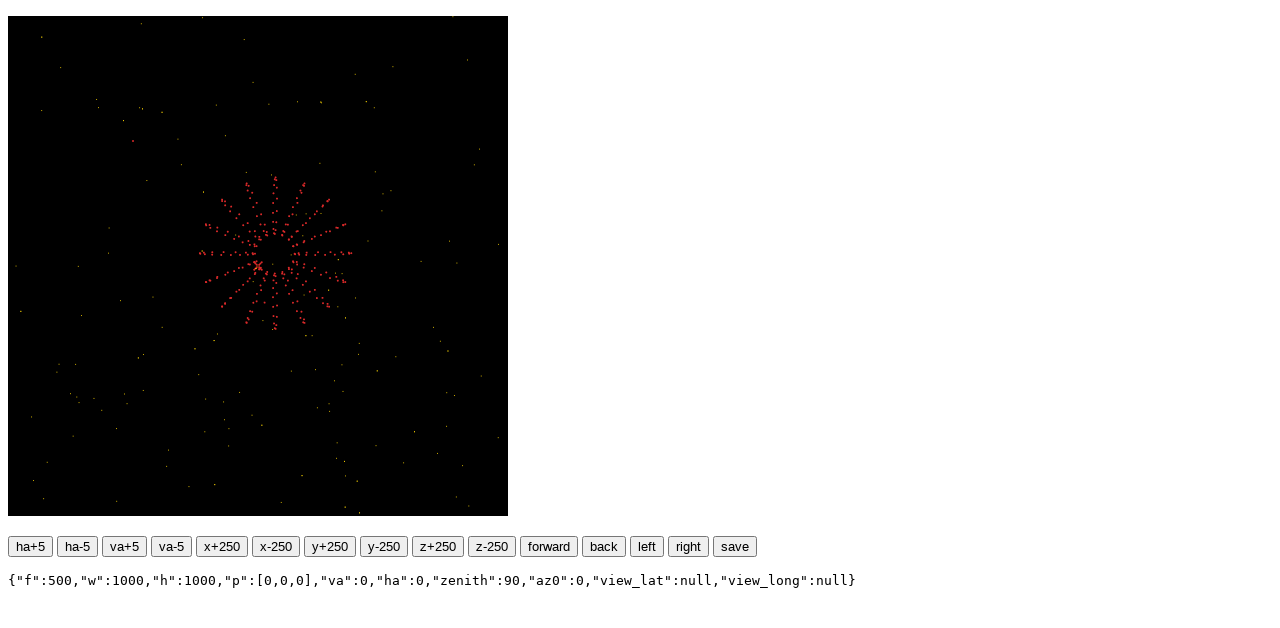

--- FILE ---
content_type: text/html
request_url: https://everywhereis.space/vector/
body_size: 133072
content:
<!DOCTYPE html>
<html>

<head>
<title>point vector test</title>
</head>

<body style="overflow: hidden">

<div id='workstation'>
    <div id='viewscreen'>
        <p>
            <svg id='view_svg' height="500" width="500" viewBox="0 0 1000 1000" xmlns="http://www.w3.org/2000/svg">
            <style>
            .default {
                stroke: #D82929;
                stroke-width: 2px;
                stroke-linecap: round;
                vector-effect: non-scaling-stroke;
            }
            .star {
                stroke: gold;
                stroke-width: 1px;
                stroke-linecap: round;
                vector-effect: non-scaling-stroke;
            }
                
            .background {
                fill: black;
            }
            </style>
            <rect width="1000" height="1000" class="background" />
            
            <g id='draw_layer'>
            </g>
            
            </svg> 
        </p>
        <p>
            <button onclick="cam.rot_ha(5)">ha+5</button>
            <button onclick="cam.rot_ha(-5)">ha-5</button>
            <button onclick="cam.rot_va(5)">va+5</button>
            <button onclick="cam.rot_va(-5)">va-5</button>
            <button onclick="cam.move_x(250)">x+250</button>
            <button onclick="cam.move_x(-250)">x-250</button>
            <button onclick="cam.move_y(250)">y+250</button>
            <button onclick="cam.move_y(-250)">y-250</button>
            <button onclick="cam.move_z(250)">z+250</button>
            <button onclick="cam.move_z(-250)">z-250</button>
            <button onclick="cam.move_forward(250)">forward</button>
            <button onclick="cam.move_forward(-250)">back</button>
            <button onclick="cam.move_left(250)">left</button>
            <button onclick="cam.move_right(250)">right</button>
            <button onclick="saveSVG()">save</button>
            

        </p>
        
        <pre id='debug_text'>
        </pre>

    </div>
</div>

</body>

</html>

<script>
function get(id) {return document.getElementById(id)}

let cam = {
    f: 500, // focal length
    w: 1000, // img width
    h: 1000,  // img height
    p: [0,0,0],  // cam position in world_xyz
    va: 0, // view vertical angle from cam zenith 
    ha: 0,  // view horizontal angle about zenith
    zenith: 90,  // 90 should be direction z in ref xyz, towards polaris
    az0: 0 , // 0 should line up with vernal equinox
    view_lat: this.zenith - this.va,
    view_long: this.ha > 180 ? (this.ha)-360 + this.az0 : -1*this.ha + this.az0,
    move_x: function (DELTAx) {this.p[0] += DELTAx;draw_view()},
    move_y: function (DELTAy) {this.p[1] += DELTAy;draw_view()},
    move_z: function (DELTAz) {this.p[2] += DELTAz;draw_view()},
    rot_ha: function (DELTAha) {this.ha += DELTAha;draw_view()},
    rot_va: function (DELTAva) {this.va += DELTAva;draw_view()},
    move_forward: function (DELTA) {
        this.p[0] += parseInt(DELTA * Math.sin(this.va*Math.PI/180) * Math.cos(this.ha*Math.PI/180))
        this.p[1] += parseInt(DELTA * Math.sin(this.va*Math.PI/180) * Math.sin(this.ha*Math.PI/180))
        this.p[2] += parseInt(DELTA * Math.cos(this.va*Math.PI/180))
        draw_view()
    },
    move_left: function (DELTA) {
        this.p[0] += parseInt(DELTA * Math.sin(90*Math.PI/180) * Math.cos((this.ha-90)*Math.PI/180))
        this.p[1] += parseInt(DELTA * Math.sin(90*Math.PI/180) * Math.sin((this.ha-90)*Math.PI/180))
        this.p[2] += parseInt(DELTA * Math.cos(90*Math.PI/180))
        draw_view()
    },
    move_right: function (DELTA) {
        this.p[0] += parseInt(DELTA * Math.sin(90*Math.PI/180) * Math.cos((this.ha+90)*Math.PI/180))
        this.p[1] += parseInt(DELTA * Math.sin(90*Math.PI/180) * Math.sin((this.ha+90)*Math.PI/180))
        this.p[2] += parseInt(DELTA * Math.cos(90*Math.PI/180))
        draw_view()
    }
}

let view_objects = [[5,5,1000],[10,10,1000],[15,15,1000],[-15,15,1000],[-10,10,1000],[-5,5,1000],[15,-15,1000],[10,-10,1000],[5,-5,1000],[-15,-15,1000],[-10,-10,1000],[-5,-5,1000]]
let world_objects = [[366,66,2500],[365.6207,-317.9841,2412.638], [515.2739,-90.1509,2412.638], [571.9277,-113.6177,2513.6864], [409.1176,-361.4811,2513.6864], [425.1853,-377.5487,2632.0719], [592.8555,-122.2863,2632.0719], [654.7926,176.7723,2632.0719], [632.0694,176.7723,2513.6864], [570.5555,176.7723,2412.638], [221.819,-174.1825,2321.7455], [327.9754,-12.5693,2321.7455], [429.0237,-54.4249,2346.264], [299.4006,-251.7641,2346.264], [476.9062,176.7723,2346.264], [367.1893,176.7723,2321.7455], [78.0174,-30.3809,2412.638], [140.6768,65.0123,2412.638], [226.927,29.2863,2346.264], [144.2374,-96.6009,2346.264], [257.4723,176.7723,2346.264], [163.8231,176.7723,2412.638], [18.4528,29.1837,2632.0719], [63.0952,97.1476,2632.0719], [84.023,88.479,2513.6864], [34.5205,13.116,2513.6864], [102.3091,176.7723,2513.6864], [79.586,176.7723,2632.0719], [78.0174,-30.3809,2851.5058], [140.6768,65.0123,2851.5058], [84.023,88.479,2750.4574], [34.5205,13.116,2750.4574], [102.3091,176.7723,2750.4574], [163.8231,176.7723,2851.5058], [221.819,-174.1825,2942.3983], [327.9754,-12.5693,2942.3983], [226.927,29.2863,2917.8799], [144.2374,-96.6009,2917.8799], [257.4723,176.7723,2917.8799], [367.1893,176.7723,2942.3983], [365.6207,-317.9841,2851.5058], [515.2739,-90.1509,2851.5058], [429.0237,-54.4249,2917.8799], [299.4006,-251.7641,2917.8799], [476.9062,176.7723,2917.8799], [570.5555,176.7723,2851.5058], [571.9277,-113.6177,2750.4574], [409.1176,-361.4811,2750.4574], [632.0694,176.7723,2750.4574], [-129.1358,-522.919,2412.638], [137.7874,-467.6374,2412.638], [161.2542,-524.2912,2513.6864], [-129.1358,-584.4329,2513.6864], [-129.1358,-607.156,2632.0719], [169.9228,-545.219,2632.0719], [-129.1358,-319.5528,2321.7455], [60.2058,-280.3388,2321.7455], [102.0615,-381.3872,2346.264], [-129.1358,-429.2697,2346.264], [-129.1358,-116.1865,2412.638], [-17.3758,-93.0403,2412.638], [18.3502,-179.2905,2346.264], [-129.1358,-209.8358,2346.264], [-129.1358,-31.9495,2632.0719], [-49.5111,-15.4587,2632.0719], [-40.8425,-36.3865,2513.6864], [-129.1358,-54.6726,2513.6864], [-129.1358,-116.1865,2851.5058], [-17.3758,-93.0403,2851.5058], [-40.8425,-36.3865,2750.4574], [-129.1358,-54.6726,2750.4574], [-129.1358,-319.5528,2942.3983], [60.2058,-280.3388,2942.3983], [18.3502,-179.2905,2917.8799], [-129.1358,-209.8358,2917.8799], [-129.1358,-522.919,2851.5058], [137.7874,-467.6374,2851.5058], [102.0615,-381.3872,2917.8799], [-129.1358,-429.2697,2917.8799], [161.2542,-524.2912,2750.4574], [-129.1358,-584.4329,2750.4574], [-623.8922,-317.9841,2412.638], [-396.059,-467.6374,2412.638], [-419.5258,-524.2912,2513.6864], [-667.3892,-361.4811,2513.6864], [-683.4568,-377.5487,2632.0719], [-428.1944,-545.219,2632.0719], [-480.0906,-174.1825,2321.7455], [-318.4774,-280.3388,2321.7455], [-360.333,-381.3872,2346.264], [-557.6722,-251.7641,2346.264], [-336.289,-30.3809,2412.638], [-240.8958,-93.0403,2412.638], [-276.6218,-179.2905,2346.264], [-402.509,-96.6009,2346.264], [-276.7244,29.1837,2632.0719], [-208.7605,-15.4587,2632.0719], [-217.4291,-36.3865,2513.6864], [-292.7921,13.116,2513.6864], [-336.289,-30.3809,2851.5058], [-240.8958,-93.0403,2851.5058], [-217.4291,-36.3865,2750.4574], [-292.7921,13.116,2750.4574], [-480.0906,-174.1825,2942.3983], [-318.4774,-280.3388,2942.3983], [-276.6218,-179.2905,2917.8799], [-402.509,-96.6009,2917.8799], [-623.8922,-317.9841,2851.5058], [-396.059,-467.6374,2851.5058], [-360.333,-381.3872,2917.8799], [-557.6722,-251.7641,2917.8799], [-419.5258,-524.2912,2750.4574], [-667.3892,-361.4811,2750.4574], [-828.8271,176.7723,2412.638], [-773.5455,-90.1509,2412.638], [-830.1993,-113.6177,2513.6864], [-890.341,176.7723,2513.6864], [-913.0641,176.7723,2632.0719], [-851.1271,-122.2863,2632.0719], [-625.4609,176.7723,2321.7455], [-586.2469,-12.5693,2321.7455], [-687.2953,-54.4249,2346.264], [-735.1778,176.7723,2346.264], [-422.0946,176.7723,2412.638], [-398.9484,65.0123,2412.638], [-485.1986,29.2863,2346.264], [-515.7439,176.7723,2346.264], [-337.8576,176.7723,2632.0719], [-321.3668,97.1476,2632.0719], [-342.2946,88.479,2513.6864], [-360.5807,176.7723,2513.6864], [-422.0946,176.7723,2851.5058], [-398.9484,65.0123,2851.5058], [-342.2946,88.479,2750.4574], [-360.5807,176.7723,2750.4574], [-625.4609,176.7723,2942.3983], [-586.2469,-12.5693,2942.3983], [-485.1986,29.2863,2917.8799], [-515.7439,176.7723,2917.8799], [-828.8271,176.7723,2851.5058], [-773.5455,-90.1509,2851.5058], [-687.2953,-54.4249,2917.8799], [-735.1778,176.7723,2917.8799], [-830.1993,-113.6177,2750.4574], [-890.341,176.7723,2750.4574], [-623.8922,671.5288,2412.638], [-773.5455,443.6955,2412.638], [-830.1993,467.1623,2513.6864], [-667.3892,715.0257,2513.6864], [-683.4568,731.0934,2632.0719], [-851.1271,475.8309,2632.0719], [-480.0906,527.7271,2321.7455], [-586.2469,366.1139,2321.7455], [-687.2953,407.9695,2346.264], [-557.6722,605.3087,2346.264], [-336.289,383.9255,2412.638], [-398.9484,288.5323,2412.638], [-485.1986,324.2583,2346.264], [-402.509,450.1455,2346.264], [-276.7244,324.3609,2632.0719], [-321.3668,256.397,2632.0719], [-342.2946,265.0656,2513.6864], [-292.7921,340.4286,2513.6864], [-336.289,383.9255,2851.5058], [-398.9484,288.5323,2851.5058], [-342.2946,265.0656,2750.4574], [-292.7921,340.4286,2750.4574], [-480.0906,527.7271,2942.3983], [-586.2469,366.1139,2942.3983], [-485.1986,324.2583,2917.8799], [-402.509,450.1455,2917.8799], [-623.8922,671.5288,2851.5058], [-773.5455,443.6955,2851.5058], [-687.2953,407.9695,2917.8799], [-557.6722,605.3087,2917.8799], [-830.1993,467.1623,2750.4574], [-667.3892,715.0257,2750.4574], [-129.1358,876.4636,2412.638], [-396.059,821.182,2412.638], [-419.5258,877.8358,2513.6864], [-129.1358,937.9775,2513.6864], [-129.1358,960.7007,2632.0719], [-428.1944,898.7636,2632.0719], [-129.1358,673.0974,2321.7455], [-318.4774,633.8834,2321.7455], [-360.333,734.9318,2346.264], [-129.1358,782.8143,2346.264], [-129.1358,469.7312,2412.638], [-240.8958,446.5849,2412.638], [-276.6218,532.8351,2346.264], [-129.1358,563.3804,2346.264], [-129.1358,385.4941,2632.0719], [-208.7605,369.0033,2632.0719], [-217.4291,389.9311,2513.6864], [-129.1358,408.2172,2513.6864], [-129.1358,469.7312,2851.5058], [-240.8958,446.5849,2851.5058], [-217.4291,389.9311,2750.4574], [-129.1358,408.2172,2750.4574], [-129.1358,673.0974,2942.3983], [-318.4774,633.8834,2942.3983], [-276.6218,532.8351,2917.8799], [-129.1358,563.3804,2917.8799], [-129.1358,876.4636,2851.5058], [-396.059,821.182,2851.5058], [-360.333,734.9318,2917.8799], [-129.1358,782.8143,2917.8799], [-419.5258,877.8358,2750.4574], [-129.1358,937.9775,2750.4574], [365.6207,671.5288,2412.638], [137.7874,821.182,2412.638], [161.2542,877.8358,2513.6864], [409.1176,715.0257,2513.6864], [425.1853,731.0934,2632.0719], [169.9228,898.7636,2632.0719], [221.819,527.7271,2321.7455], [60.2058,633.8834,2321.7455], [102.0615,734.9318,2346.264], [299.4006,605.3087,2346.264], [78.0174,383.9255,2412.638], [-17.3758,446.5849,2412.638], [18.3502,532.8351,2346.264], [144.2374,450.1455,2346.264], [18.4528,324.3609,2632.0719], [-49.5111,369.0033,2632.0719], [-40.8425,389.9311,2513.6864], [34.5205,340.4286,2513.6864], [78.0174,383.9255,2851.5058], [-17.3758,446.5849,2851.5058], [-40.8425,389.9311,2750.4574], [34.5205,340.4286,2750.4574], [221.819,527.7271,2942.3983], [60.2058,633.8834,2942.3983], [18.3502,532.8351,2917.8799], [144.2374,450.1455,2917.8799], [365.6207,671.5288,2851.5058], [137.7874,821.182,2851.5058], [102.0615,734.9318,2917.8799], [299.4006,605.3087,2917.8799], [161.2542,877.8358,2750.4574], [409.1176,715.0257,2750.4574], [515.2739,443.6955,2412.638], [571.9277,467.1623,2513.6864], [592.8555,475.8309,2632.0719], [327.9754,366.1139,2321.7455], [429.0237,407.9695,2346.264], [140.6768,288.5323,2412.638], [226.927,324.2583,2346.264], [63.0952,256.397,2632.0719], [84.023,265.0656,2513.6864], [140.6768,288.5323,2851.5058], [84.023,265.0656,2750.4574], [327.9754,366.1139,2942.3983], [226.927,324.2583,2917.8799], [515.2739,443.6955,2851.5058], [429.0237,407.9695,2917.8799], [571.9277,467.1623,2750.4574], [4476.3335,-392.1517,-219.4339], [4625.9867,-164.3185,-219.4339], [4682.6405,-187.7853,-118.3855], [4519.8304,-435.6486,-118.3855], [4535.8981,-451.7163,0], [4703.5683,-196.4539,0], [4765.5054,102.6047,0], [4742.7822,102.6047,-118.3855], [4681.2683,102.6047,-219.4339], [4332.5318,-248.3501,-310.3264], [4438.6882,-86.7369,-310.3264], [4539.7365,-128.5925,-285.8079], [4410.1134,-325.9317,-285.8079], [4587.619,102.6047,-285.8079], [4477.9021,102.6047,-310.3264], [4188.7302,-104.5485,-219.4339], [4251.3896,-9.1553,-219.4339], [4337.6398,-44.8813,-285.8079], [4254.9502,-170.7685,-285.8079], [4368.1851,102.6047,-285.8079], [4274.5359,102.6047,-219.4339], [4129.1656,-44.9839,0], [4173.808,22.98,0], [4194.7358,14.3115,-118.3855], [4145.2333,-61.0516,-118.3855], [4213.0219,102.6047,-118.3855], [4190.2988,102.6047,0], [4188.7302,-104.5485,219.4339], [4251.3896,-9.1553,219.4339], [4194.7358,14.3115,118.3855], [4145.2333,-61.0516,118.3855], [4213.0219,102.6047,118.3855], [4274.5359,102.6047,219.4339], [4332.5318,-248.3501,310.3264], [4438.6882,-86.7369,310.3264], [4337.6398,-44.8813,285.8079], [4254.9502,-170.7685,285.8079], [4368.1851,102.6047,285.8079], [4477.9021,102.6047,310.3264], [4476.3335,-392.1517,219.4339], [4625.9867,-164.3185,219.4339], [4539.7365,-128.5925,285.8079], [4410.1134,-325.9317,285.8079], [4587.619,102.6047,285.8079], [4681.2683,102.6047,219.4339], [4682.6405,-187.7853,118.3855], [4519.8304,-435.6486,118.3855], [4742.7822,102.6047,118.3855], [-671.0297,-3313.68,-219.4339], [-404.1064,-3258.3984,-219.4339], [-380.6397,-3315.0522,-118.3855], [-671.0297,-3375.1939,-118.3855], [-671.0297,-3397.917,0], [-371.9711,-3335.98,0], [4280.6356,-619.3866,0], [4271.967,-598.4588,-118.3855], [4248.5002,-541.805,-219.4339], [-671.0297,-3110.3137,-310.3264], [-481.688,-3071.0998,-310.3264], [-439.8324,-3172.1482,-285.8079], [-671.0297,-3220.0307,-285.8079], [4212.7743,-455.5548,-285.8079], [4170.9186,-354.5064,-310.3264], [3981.577,-190.3541,-219.4339], [4093.337,-167.2079,-219.4339], [4129.063,-253.458,-285.8079], [3981.577,-284.0034,-285.8079], [3981.577,-393.7203,-310.3264], [3981.577,-106.1171,0], [4061.2017,-89.6263,0], [4069.8703,-110.5541,-118.3855], [3981.577,-128.8402,-118.3855], [3981.577,-190.3541,219.4339], [4093.337,-167.2079,219.4339], [4069.8703,-110.5541,118.3855], [3981.577,-128.8402,118.3855], [3981.577,-393.7203,310.3264], [4170.9186,-354.5064,310.3264], [4129.063,-253.458,285.8079], [3981.577,-284.0034,285.8079], [-671.0297,-3313.68,219.4339], [-404.1064,-3258.3984,219.4339], [-439.8324,-3172.1482,285.8079], [-671.0297,-3220.0307,285.8079], [-671.0297,-3110.3137,310.3264], [-481.688,-3071.0998,310.3264], [4212.7743,-455.5548,285.8079], [4248.5002,-541.805,219.4339], [-380.6397,-3315.0522,118.3855], [-671.0297,-3375.1939,118.3855], [4271.967,-598.4588,118.3855], [-1165.7861,-3108.7451,-219.4339], [-937.9529,-3258.3984,-219.4339], [-961.4197,-3315.0522,-118.3855], [-1209.283,-3152.242,-118.3855], [-1225.3507,-3168.3097,0], [-970.0883,-3335.98,0], [-1021.9845,-2964.9435,-310.3264], [-860.3713,-3071.0998,-310.3264], [-902.2269,-3172.1482,-285.8079], [-1099.5661,-3042.5251,-285.8079], [-878.1829,-2821.1419,-219.4339], [-782.7897,-2883.8013,-219.4339], [-818.5157,-2970.0514,-285.8079], [-944.4029,-2887.3619,-285.8079], [-671.0297,-3000.5968,-285.8079], [3834.091,-253.458,-285.8079], [3869.817,-167.2079,-219.4339], [3833.9884,-44.9839,0], [3901.9523,-89.6263,0], [3893.2837,-110.5541,-118.3855], [3817.9207,-61.0516,-118.3855], [3774.4238,-104.5485,-219.4339], [3774.4238,-104.5485,219.4339], [3869.817,-167.2079,219.4339], [3893.2837,-110.5541,118.3855], [3817.9207,-61.0516,118.3855], [-1021.9845,-2964.9435,310.3264], [-860.3713,-3071.0998,310.3264], [-818.5157,-2970.0514,285.8079], [-944.4029,-2887.3619,285.8079], [-878.1829,-2821.1419,219.4339], [-782.7897,-2883.8013,219.4339], [3834.091,-253.458,285.8079], [-671.0297,-3000.5968,285.8079], [-1165.7861,-3108.7451,219.4339], [-937.9529,-3258.3984,219.4339], [-902.2269,-3172.1482,285.8079], [-1099.5661,-3042.5251,285.8079], [-961.4197,-3315.0522,118.3855], [-1209.283,-3152.242,118.3855], [-1370.721,-2613.9887,-219.4339], [-1315.4394,-2880.9119,-219.4339], [-1372.0932,-2904.3787,-118.3855], [-1432.2349,-2613.9887,-118.3855], [-1454.958,-2613.9887,0], [-1393.021,-2913.0473,0], [-1167.3547,-2613.9887,-310.3264], [-1128.1408,-2803.3303,-310.3264], [-1229.1892,-2845.1859,-285.8079], [-1277.0717,-2613.9887,-285.8079], [3688.6182,102.6047,-219.4339], [3711.7644,-9.1553,-219.4339], [3625.5142,-44.8813,-285.8079], [3594.9689,102.6047,-285.8079], [3485.2519,102.6047,-310.3264], [3524.4659,-86.7369,-310.3264], [-1027.0924,-2761.4747,-285.8079], [-940.8423,-2725.7487,-219.4339], [3772.8552,102.6047,0], [3789.346,22.98,0], [3768.4182,14.3115,-118.3855], [3750.1321,102.6047,-118.3855], [3688.6182,102.6047,219.4339], [3711.7644,-9.1553,219.4339], [3768.4182,14.3115,118.3855], [3750.1321,102.6047,118.3855], [3485.2519,102.6047,310.3264], [3524.4659,-86.7369,310.3264], [3625.5142,-44.8813,285.8079], [3594.9689,102.6047,285.8079], [-940.8423,-2725.7487,219.4339], [-1027.0924,-2761.4747,285.8079], [-1128.1408,-2803.3303,310.3264], [-1370.721,-2613.9887,219.4339], [-1315.4394,-2880.9119,219.4339], [-1229.1892,-2845.1859,285.8079], [-1277.0717,-2613.9887,285.8079], [-1167.3547,-2613.9887,310.3264], [-1372.0932,-2904.3787,118.3855], [-1432.2349,-2613.9887,118.3855], [3486.8206,597.3612,-219.4339], [3337.1673,369.528,-219.4339], [3280.5135,392.9947,-118.3855], [3443.3236,640.8581,-118.3855], [3427.256,656.9258,0], [3259.5857,401.6633,0], [3197.6487,102.6047,0], [3220.3718,102.6047,-118.3855], [3281.8857,102.6047,-219.4339], [3630.6222,453.5595,-310.3264], [3524.4659,291.9464,-310.3264], [3423.4175,333.802,-285.8079], [3553.0406,531.1411,-285.8079], [3375.535,102.6047,-285.8079], [3774.4238,309.7579,-219.4339], [3711.7644,214.3648,-219.4339], [3625.5142,250.0908,-285.8079], [3708.2038,375.978,-285.8079], [3833.9884,250.1933,0], [3789.346,182.2294,0], [3768.4182,190.898,-118.3855], [3817.9207,266.261,-118.3855], [3774.4238,309.7579,219.4339], [3711.7644,214.3648,219.4339], [3768.4182,190.898,118.3855], [3817.9207,266.261,118.3855], [3630.6222,453.5595,310.3264], [3524.4659,291.9464,310.3264], [3625.5142,250.0908,285.8079], [3708.2038,375.978,285.8079], [3486.8206,597.3612,219.4339], [3337.1673,369.528,219.4339], [3423.4175,333.802,285.8079], [3553.0406,531.1411,285.8079], [3375.535,102.6047,285.8079], [3281.8857,102.6047,219.4339], [3280.5135,392.9947,118.3855], [3443.3236,640.8581,118.3855], [3220.3718,102.6047,118.3855], [3981.577,802.296,-219.4339], [3714.6538,747.0144,-219.4339], [3691.187,803.6682,-118.3855], [3981.577,863.8099,-118.3855], [3981.577,886.5331,0], [3682.5184,824.596,0], [3981.577,598.9298,-310.3264], [3792.2354,559.7159,-310.3264], [3750.3798,660.7642,-285.8079], [3981.577,708.6467,-285.8079], [3981.577,395.5636,-219.4339], [3869.817,372.4173,-219.4339], [3834.091,458.6675,-285.8079], [3981.577,489.2129,-285.8079], [3981.577,311.3265,0], [3901.9523,294.8357,0], [3893.2837,315.7635,-118.3855], [3981.577,334.0497,-118.3855], [3981.577,395.5636,219.4339], [3869.817,372.4173,219.4339], [3893.2837,315.7635,118.3855], [3981.577,334.0497,118.3855], [3981.577,598.9298,310.3264], [3792.2354,559.7159,310.3264], [3834.091,458.6675,285.8079], [3981.577,489.2129,285.8079], [3981.577,802.296,219.4339], [3714.6538,747.0144,219.4339], [3750.3798,660.7642,285.8079], [3981.577,708.6467,285.8079], [3691.187,803.6682,118.3855], [3981.577,863.8099,118.3855], [4476.3335,597.3612,-219.4339], [4248.5002,747.0144,-219.4339], [4271.967,803.6682,-118.3855], [4519.8304,640.8581,-118.3855], [4535.8981,656.9258,0], [4280.6356,824.596,0], [4332.5318,453.5595,-310.3264], [4170.9186,559.7159,-310.3264], [4212.7743,660.7642,-285.8079], [4410.1134,531.1411,-285.8079], [4188.7302,309.7579,-219.4339], [4093.337,372.4173,-219.4339], [4129.063,458.6675,-285.8079], [4254.9502,375.978,-285.8079], [4129.1656,250.1933,0], [4061.2017,294.8357,0], [4069.8703,315.7635,-118.3855], [4145.2333,266.261,-118.3855], [4188.7302,309.7579,219.4339], [4093.337,372.4173,219.4339], [4069.8703,315.7635,118.3855], [4145.2333,266.261,118.3855], [4332.5318,453.5595,310.3264], [4170.9186,559.7159,310.3264], [4129.063,458.6675,285.8079], [4254.9502,375.978,285.8079], [4476.3335,597.3612,219.4339], [4248.5002,747.0144,219.4339], [4212.7743,660.7642,285.8079], [4410.1134,531.1411,285.8079], [4271.967,803.6682,118.3855], [4519.8304,640.8581,118.3855], [4625.9867,369.528,-219.4339], [4682.6405,392.9947,-118.3855], [4703.5683,401.6633,0], [4438.6882,291.9464,-310.3264], [4539.7365,333.802,-285.8079], [4251.3896,214.3648,-219.4339], [4337.6398,250.0908,-285.8079], [4173.808,182.2294,0], [4194.7358,190.898,-118.3855], [4251.3896,214.3648,219.4339], [4194.7358,190.898,118.3855], [4438.6882,291.9464,310.3264], [4337.6398,250.0908,285.8079], [4625.9867,369.528,219.4339], [4539.7365,333.802,285.8079], [4682.6405,392.9947,118.3855], [1926.878,4468.5,428.8065], [2033.0196,4407.2191,402.7894], [2062.7672,4432.0886,397.9112], [2049.4397,4468.5,402.7894], [2135.2034,4468.5,364.5049], [2132.3777,4413.4365,363.2853], [2107.2931,4364.3373,364.5049], [1988.1589,4362.3584,402.7894], [2026.3558,4369.0222,397.9112], [2077.3143,4318.0637,363.2853], [2031.0407,4288.0849,364.5049], [1926.878,4345.9383,402.7894], [1963.2894,4332.6108,397.9112], [1981.9415,4263.0002,363.2853], [1926.878,4260.1746,364.5049], [1865.5972,4362.3584,402.7894], [1890.4666,4332.6108,397.9112], [1871.8145,4263.0002,363.2853], [1822.7153,4288.0849,364.5049], [1820.7365,4407.2191,402.7894], [1827.4002,4369.0222,397.9112], [1776.4418,4318.0637,363.2853], [1746.4629,4364.3373,364.5049], [1804.3163,4468.5,402.7894], [1790.9888,4432.0886,397.9112], [1721.3783,4413.4365,363.2853], [1718.5526,4468.5,364.5049], [1820.7365,4529.7808,402.7894], [1790.9888,4504.9114,397.9112], [1721.3783,4523.5635,363.2853], [1746.4629,4572.6627,364.5049], [1865.5972,4574.6415,402.7894], [1827.4002,4567.9778,397.9112], [1776.4418,4618.9362,363.2853], [1822.7153,4648.9151,364.5049], [1926.878,4591.0617,402.7894], [1890.4666,4604.3892,397.9112], [1871.8145,4673.9997,363.2853], [1926.878,4676.8254,364.5049], [1988.1589,4574.6415,402.7894], [1963.2894,4604.3892,397.9112], [1981.9415,4673.9997,363.2853], [2031.0407,4648.9151,364.5049], [2033.0196,4529.7808,402.7894], [2026.3558,4567.9778,397.9112], [2077.3143,4618.9362,363.2853], [2107.2931,4572.6627,364.5049], [2062.7672,4504.9114,397.9112], [2132.3777,4523.5635,363.2853], [2280.353,4468.5,211.1511], [2215.3158,4468.5,298.4334], [2205.3202,4393.8916,298.4334], [2268.1036,4377.0689,211.1511], [2232.9963,4291.7625,211.1511], [2176.6724,4324.2811,298.4334], [2130.7118,4264.6662,298.4334], [2176.6724,4218.7055,211.1511], [2103.6155,4162.3817,211.1511], [2071.0969,4218.7055,298.4334], [2001.4864,4190.0578,298.4334], [2018.3091,4127.2744,211.1511], [1926.878,4115.025,211.1511], [1926.878,4180.0622,298.4334], [1852.2697,4190.0578,298.4334], [1835.4469,4127.2744,211.1511], [1750.1405,4162.3817,211.1511], [1782.6591,4218.7055,298.4334], [1723.0442,4264.6662,298.4334], [1677.0836,4218.7055,211.1511], [1620.7597,4291.7625,211.1511], [1677.0836,4324.2811,298.4334], [1648.4359,4393.8916,298.4334], [1585.6525,4377.0689,211.1511], [1573.403,4468.5,211.1511], [1638.4402,4468.5,298.4334], [1648.4359,4543.1083,298.4334], [1585.6525,4559.9311,211.1511], [1620.7597,4645.2375,211.1511], [1677.0836,4612.7189,298.4334], [1723.0442,4672.3338,298.4334], [1677.0836,4718.2944,211.1511], [1750.1405,4774.6183,211.1511], [1782.6591,4718.2944,298.4334], [1852.2697,4746.9421,298.4334], [1835.4469,4809.7255,211.1511], [1926.878,4821.975,211.1511], [1926.878,4756.9377,298.4334], [2001.4864,4746.9421,298.4334], [2018.3091,4809.7255,211.1511], [2103.6155,4774.6183,211.1511], [2071.0969,4718.2944,298.4334], [2130.7118,4672.3338,298.4334], [2176.6724,4718.2944,211.1511], [2232.9963,4645.2375,211.1511], [2176.6724,4612.7189,298.4334], [2205.3202,4543.1083,298.4334], [2268.1036,4559.9311,211.1511], [2335.0358,4468.5,0], [2320.8913,4468.5,109.2342], [2307.2371,4366.5831,109.2342], [2320.8913,4362.9244,0], [2280.353,4264.4211,0], [2268.1036,4271.4933,109.2342], [2205.3202,4190.0578,109.2342], [2215.3158,4180.0622,0], [2130.9569,4115.025,0], [2123.8847,4127.2744,109.2342], [2028.7949,4088.1409,109.2342], [2032.4536,4074.4867,0], [1926.878,4060.3422,0], [1926.878,4074.4867,109.2342], [1824.9611,4088.1409,109.2342], [1821.3025,4074.4867,0], [1722.7991,4115.025,0], [1729.8713,4127.2744,109.2342], [1648.4359,4190.0578,109.2342], [1638.4402,4180.0622,0], [1573.403,4264.4211,0], [1585.6525,4271.4933,109.2342], [1546.519,4366.5831,109.2342], [1532.8647,4362.9244,0], [1518.7202,4468.5,0], [1532.8647,4468.5,109.2342], [1546.519,4570.4169,109.2342], [1532.8647,4574.0755,0], [1573.403,4672.5789,0], [1585.6525,4665.5066,109.2342], [1648.4359,4746.9421,109.2342], [1638.4402,4756.9377,0], [1722.7991,4821.975,0], [1729.8713,4809.7255,109.2342], [1824.9611,4848.859,109.2342], [1821.3025,4862.5133,0], [1926.878,4876.6577,0], [1926.878,4862.5133,109.2342], [2028.7949,4848.859,109.2342], [2032.4536,4862.5133,0], [2130.9569,4821.975,0], [2123.8847,4809.7255,109.2342], [2205.3202,4746.9421,109.2342], [2215.3158,4756.9377,0], [2280.353,4672.5789,0], [2268.1036,4665.5066,109.2342], [2307.2371,4570.4169,109.2342], [2320.8913,4574.0755,0], [2280.353,4468.5,-211.1511], [2320.8913,4468.5,-109.2342], [2307.2371,4366.5831,-109.2342], [2268.1036,4377.0689,-211.1511], [2232.9963,4291.7625,-211.1511], [2268.1036,4271.4933,-109.2342], [2205.3202,4190.0578,-109.2342], [2176.6724,4218.7055,-211.1511], [2103.6155,4162.3817,-211.1511], [2123.8847,4127.2744,-109.2342], [2028.7949,4088.1409,-109.2342], [2018.3091,4127.2744,-211.1511], [1926.878,4115.025,-211.1511], [1926.878,4074.4867,-109.2342], [1824.9611,4088.1409,-109.2342], [1835.4469,4127.2744,-211.1511], [1750.1405,4162.3817,-211.1511], [1729.8713,4127.2744,-109.2342], [1648.4359,4190.0578,-109.2342], [1677.0836,4218.7055,-211.1511], [1620.7597,4291.7625,-211.1511], [1585.6525,4271.4933,-109.2342], [1546.519,4366.5831,-109.2342], [1585.6525,4377.0689,-211.1511], [1573.403,4468.5,-211.1511], [1532.8647,4468.5,-109.2342], [1546.519,4570.4169,-109.2342], [1585.6525,4559.9311,-211.1511], [1620.7597,4645.2375,-211.1511], [1585.6525,4665.5066,-109.2342], [1648.4359,4746.9421,-109.2342], [1677.0836,4718.2944,-211.1511], [1750.1405,4774.6183,-211.1511], [1729.8713,4809.7255,-109.2342], [1824.9611,4848.859,-109.2342], [1835.4469,4809.7255,-211.1511], [1926.878,4821.975,-211.1511], [1926.878,4862.5133,-109.2342], [2028.7949,4848.859,-109.2342], [2018.3091,4809.7255,-211.1511], [2103.6155,4774.6183,-211.1511], [2123.8847,4809.7255,-109.2342], [2205.3202,4746.9421,-109.2342], [2176.6724,4718.2944,-211.1511], [2232.9963,4645.2375,-211.1511], [2268.1036,4665.5066,-109.2342], [2307.2371,4570.4169,-109.2342], [2268.1036,4559.9311,-211.1511], [2135.2034,4468.5,-364.5049], [2215.3158,4468.5,-298.4334], [2205.3202,4393.8916,-298.4334], [2132.3777,4413.4365,-363.2853], [2107.2931,4364.3373,-364.5049], [2176.6724,4324.2811,-298.4334], [2130.7118,4264.6662,-298.4334], [2077.3143,4318.0637,-363.2853], [2031.0407,4288.0849,-364.5049], [2071.0969,4218.7055,-298.4334], [2001.4864,4190.0578,-298.4334], [1981.9415,4263.0002,-363.2853], [1926.878,4260.1746,-364.5049], [1926.878,4180.0622,-298.4334], [1852.2697,4190.0578,-298.4334], [1871.8145,4263.0002,-363.2853], [1822.7153,4288.0849,-364.5049], [1782.6591,4218.7055,-298.4334], [1723.0442,4264.6662,-298.4334], [1776.4418,4318.0637,-363.2853], [1746.4629,4364.3373,-364.5049], [1677.0836,4324.2811,-298.4334], [1648.4359,4393.8916,-298.4334], [1721.3783,4413.4365,-363.2853], [1718.5526,4468.5,-364.5049], [1638.4402,4468.5,-298.4334], [1648.4359,4543.1083,-298.4334], [1721.3783,4523.5635,-363.2853], [1746.4629,4572.6627,-364.5049], [1677.0836,4612.7189,-298.4334], [1723.0442,4672.3338,-298.4334], [1776.4418,4618.9362,-363.2853], [1822.7153,4648.9151,-364.5049], [1782.6591,4718.2944,-298.4334], [1852.2697,4746.9421,-298.4334], [1871.8145,4673.9997,-363.2853], [1926.878,4676.8254,-364.5049], [1926.878,4756.9377,-298.4334], [2001.4864,4746.9421,-298.4334], [1981.9415,4673.9997,-363.2853], [2031.0407,4648.9151,-364.5049], [2071.0969,4718.2944,-298.4334], [2130.7118,4672.3338,-298.4334], [2077.3143,4618.9362,-363.2853], [2107.2931,4572.6627,-364.5049], [2176.6724,4612.7189,-298.4334], [2205.3202,4543.1083,-298.4334], [2132.3777,4523.5635,-363.2853], [2033.0196,4407.2191,-402.7894], [2062.7672,4432.0886,-397.9112], [2049.4397,4468.5,-402.7894], [1926.878,4468.5,-428.8065], [1988.1589,4362.3584,-402.7894], [2026.3558,4369.0222,-397.9112], [1926.878,4345.9383,-402.7894], [1963.2894,4332.6108,-397.9112], [1865.5972,4362.3584,-402.7894], [1890.4666,4332.6108,-397.9112], [1820.7365,4407.2191,-402.7894], [1827.4002,4369.0222,-397.9112], [1804.3163,4468.5,-402.7894], [1790.9888,4432.0886,-397.9112], [1820.7365,4529.7808,-402.7894], [1790.9888,4504.9114,-397.9112], [1865.5972,4574.6415,-402.7894], [1827.4002,4567.9778,-397.9112], [1926.878,4591.0617,-402.7894], [1890.4666,4604.3892,-397.9112], [1988.1589,4574.6415,-402.7894], [1963.2894,4604.3892,-397.9112], [2033.0196,4529.7808,-402.7894], [2026.3558,4567.9778,-397.9112], [2062.7672,4504.9114,-397.9112], [-4826.0454,1761.6746,933.7394], [-4953.3682,1761.6746,1140.145], [-4942.65,1688.4862,1100.8296], [-4843.2605,1647.3177,923.9106], [-4911.9501,1554.2823,933.7394], [-5001.9809,1644.3131,1140.145], [-5119.3425,1761.6746,1317.064], [-5046.1541,1584.9821,1100.8296], [-5004.9856,1485.5926,923.9106], [-5119.3425,1468.3775,933.7394], [-5119.3425,1595.7003,1140.145], [-5192.5309,1584.9821,1100.8296], [-5233.6993,1485.5926,923.9106], [-5326.7348,1554.2823,933.7394], [-5236.704,1644.3131,1140.145], [-5296.0349,1688.4862,1100.8296], [-5395.4244,1647.3177,923.9106], [-5412.6395,1761.6746,933.7394], [-5285.3167,1761.6746,1140.145], [-5296.0349,1834.863,1100.8296], [-5395.4244,1876.0315,923.9106], [-5326.7348,1969.0669,933.7394], [-5236.704,1879.0361,1140.145], [-5192.5309,1938.367,1100.8296], [-5233.6993,2037.7565,923.9106], [-5119.3425,2054.9716,933.7394], [-5119.3425,1927.6488,1140.145], [-5046.1541,1938.367,1100.8296], [-5004.9856,2037.7565,923.9106], [-4911.9501,1969.0669,933.7394], [-5001.9809,1879.0361,1140.145], [-4942.65,1834.863,1100.8296], [-4843.2605,1876.0315,923.9106], [-4543.7917,1761.6746,0], [-4399.904,1761.6746,0], [-4456.7458,1487.218,0], [-4589.2651,1542.1094,0], [-4712.3666,1354.6987,0], [-4610.6226,1252.9548,0], [-4559.7507,1202.0828,58.973], [-4390.4861,1459.7724,58.973], [-4327.9601,1761.6746,58.973], [-4844.8859,1099.0779,0], [-4899.7772,1231.5972,0], [-5119.3425,1186.1238,0], [-5119.3425,1042.2361,0], [-5119.3425,970.2923,58.973], [-4817.4403,1032.8182,58.973], [-5393.799,1099.0779,0], [-5338.9077,1231.5972,0], [-5526.3183,1354.6987,0], [-5628.0623,1252.9548,0], [-5678.9343,1202.0828,58.973], [-5421.2446,1032.8182,58.973], [-5781.9391,1487.218,0], [-5649.4198,1542.1094,0], [-5694.8932,1761.6746,0], [-5838.7809,1761.6746,0], [-5910.7248,1761.6746,58.973], [-5848.1988,1459.7724,58.973], [-5781.9391,2036.1311,0], [-5649.4198,1981.2398,0], [-5526.3183,2168.6504,0], [-5628.0623,2270.3944,0], [-5678.9343,2321.2664,58.973], [-5848.1988,2063.5767,58.973], [-5393.799,2424.2712,0], [-5338.9077,2291.7519,0], [-5119.3425,2337.2253,0], [-5119.3425,2481.113,0], [-5119.3425,2553.0569,58.973], [-5421.2446,2490.5309,58.973], [-4844.8859,2424.2712,0], [-4899.7772,2291.7519,0], [-4712.3666,2168.6504,0], [-4610.6226,2270.3944,0], [-4559.7507,2321.2664,58.973], [-4817.4403,2490.5309,58.973], [-4456.7458,2036.1311,0], [-4589.2651,1981.2398,0], [-4390.4861,2063.5767,58.973], [-4826.0454,1761.6746,0], [-4687.6794,1761.6746,0], [-4721.7845,1597.0007,0], [-4843.2605,1647.3177,0], [-4911.9501,1554.2823,0], [-4814.1106,1456.4427,0], [-4954.6685,1364.1166,0], [-5004.9856,1485.5926,0], [-5119.3425,1468.3775,0], [-5119.3425,1330.0115,0], [-5284.0164,1364.1166,0], [-5233.6993,1485.5926,0], [-5326.7348,1554.2823,0], [-5424.5743,1456.4427,0], [-5516.9005,1597.0007,0], [-5395.4244,1647.3177,0], [-5412.6395,1761.6746,0], [-5551.0055,1761.6746,0], [-5516.9005,1926.3485,0], [-5395.4244,1876.0315,0], [-5326.7348,1969.0669,0], [-5424.5743,2066.9065,0], [-5284.0164,2159.2326,0], [-5233.6993,2037.7565,0], [-5119.3425,2054.9716,0], [-5119.3425,2193.3377,0], [-4954.6685,2159.2326,0], [-5004.9856,2037.7565,0], [-4911.9501,1969.0669,0], [-4814.1106,2066.9065,0], [-4721.7845,1926.3485,0], [-4843.2605,1876.0315,0], [-5001.9809,1644.3131,0], [-4942.65,1688.4862,0], [-4953.3682,1761.6746,0], [-5119.3425,1761.6746,0], [-5119.3425,1595.7003,0], [-5046.1541,1584.9821,0], [-5236.704,1644.3131,0], [-5192.5309,1584.9821,0], [-5285.3167,1761.6746,0], [-5296.0349,1688.4862,0], [-5236.704,1879.0361,0], [-5296.0349,1834.863,0], [-5119.3425,1927.6488,0], [-5192.5309,1938.367,0], [-5001.9809,1879.0361,0], [-5046.1541,1938.367,0], [-4942.65,1834.863,0], [-4543.7917,1761.6746,471.7841], [-4687.6794,1761.6746,707.6762], [-4721.7845,1597.0007,707.6762], [-4589.2651,1542.1094,471.7841], [-4712.3666,1354.6987,471.7841], [-4814.1106,1456.4427,707.6762], [-4954.6685,1364.1166,707.6762], [-4899.7772,1231.5972,471.7841], [-5119.3425,1186.1238,471.7841], [-5119.3425,1330.0115,707.6762], [-5284.0164,1364.1166,707.6762], [-5338.9077,1231.5972,471.7841], [-5526.3183,1354.6987,471.7841], [-5424.5743,1456.4427,707.6762], [-5516.9005,1597.0007,707.6762], [-5649.4198,1542.1094,471.7841], [-5694.8932,1761.6746,471.7841], [-5551.0055,1761.6746,707.6762], [-5516.9005,1926.3485,707.6762], [-5649.4198,1981.2398,471.7841], [-5526.3183,2168.6504,471.7841], [-5424.5743,2066.9065,707.6762], [-5284.0164,2159.2326,707.6762], [-5338.9077,2291.7519,471.7841], [-5119.3425,2337.2253,471.7841], [-5119.3425,2193.3377,707.6762], [-4954.6685,2159.2326,707.6762], [-4899.7772,2291.7519,471.7841], [-4712.3666,2168.6504,471.7841], [-4814.1106,2066.9065,707.6762], [-4721.7845,1926.3485,707.6762], [-4589.2651,1981.2398,471.7841], [-4399.904,1761.6746,235.8921], [-4456.7458,1487.218,235.8921], [-4610.6226,1252.9548,235.8921], [-4844.8859,1099.0779,235.8921], [-5119.3425,1042.2361,235.8921], [-5393.799,1099.0779,235.8921], [-5628.0623,1252.9548,235.8921], [-5781.9391,1487.218,235.8921], [-5838.7809,1761.6746,235.8921], [-5781.9391,2036.1311,235.8921], [-5628.0623,2270.3944,235.8921], [-5393.799,2424.2712,235.8921], [-5119.3425,2481.113,235.8921], [-4844.8859,2424.2712,235.8921], [-4610.6226,2270.3944,235.8921], [-4456.7458,2036.1311,235.8921]]
let tie = [[2596,6386,5047],[2596,6386,5048],[2596,6386,5000],[2596,6386,4998],[2596,6377,5023],[2596,6377,5024],[2596,6378,5023],[2596,6378,5024],[2596,6387,5000],[2596,6387,5046],[2596,6387,5049],[2596,6387,4998],[2596,6372,5018],[2596,6372,5028],[2596,6373,5018],[2596,6373,5028],[2596,6374,5018],[2596,6374,5028],[2596,6375,5019],[2596,6375,5027],[2596,6376,5019],[2596,6376,5027],[2596,6377,5020],[2596,6377,5026],[2596,6379,5023],[2597,6368,5021],[2597,6368,5025],[2605,6373,5023],[2605,6364,5019],[2605,6364,5028],[2605,6371,5050],[2605,6371,4996],[2605,6374,5050],[2605,6374,4996],[2605,6372,5022],[2605,6372,5024],[2605,6373,5022],[2605,6373,5024],[2605,6371,5051],[2605,6371,4995],[2605,6374,5051],[2605,6374,4995],[2605,6372,5023],[2605,6383,5022],[2605,6383,5024],[2605,6369,5023],[2605,6369,5024],[2605,6375,5050],[2605,6375,4996],[2605,6376,5023],[2605,6376,5024],[2605,6375,5051],[2605,6375,4995],[2606,6367,5001],[2606,6367,5002],[2606,6367,5045],[2606,6379,5001],[2606,6379,5002],[2606,6379,5045],[2606,6368,5014],[2606,6368,5033],[2606,6370,5007],[2606,6370,5008],[2606,6370,5009],[2606,6370,5037],[2606,6370,5038],[2606,6370,5039],[2606,6371,5007],[2606,6371,5008],[2606,6371,5009],[2606,6371,5014],[2606,6371,5033],[2606,6371,5037],[2606,6371,5038],[2606,6371,5039],[2606,6373,5022],[2606,6373,5024],[2606,6375,5007],[2606,6375,5008],[2606,6375,5009],[2606,6375,5014],[2606,6375,5033],[2606,6375,5037],[2606,6375,5038],[2606,6375,5039],[2604,6376,4995],[2604,6371,5013],[2604,6371,5014],[2604,6371,5033],[2604,6367,5015],[2604,6367,5031],[2604,6368,5014],[2604,6368,5033],[2604,6370,5014],[2604,6370,5033],[2604,6373,5023],[2604,6375,5014],[2604,6375,5033],[2604,6376,5014],[2604,6376,5033],[2604,6378,5014],[2604,6378,5033],[2604,6378,5015],[2604,6378,5031],[2604,6363,5021],[2604,6363,5025],[2604,6366,5001],[2604,6366,5002],[2604,6366,5045],[2604,6369,5002],[2604,6369,5044],[2604,6370,5005],[2604,6370,5042],[2604,6370,5041],[2604,6370,5044],[2604,6370,5002],[2604,6370,5004],[2604,6375,5004],[2604,6375,5005],[2604,6375,5041],[2604,6375,5042],[2604,6375,5002],[2604,6375,5044],[2604,6376,5005],[2604,6376,5042],[2604,6376,5002],[2604,6376,5044],[2604,6379,5001],[2604,6379,5002],[2604,6379,5045],[2604,6371,5051],[2604,6371,4995],[2604,6375,5051],[2604,6375,4995],[2604,6371,5050],[2604,6371,4996],[2604,6372,5022],[2604,6372,5024],[2604,6373,5024],[2604,6373,5022],[2604,6375,5050],[2604,6375,4996],[2604,6369,5023],[2604,6369,5024],[2604,6372,5023],[2604,6376,5023],[2604,6376,5024],[2605,6365,5019],[2605,6365,5027],[2605,6367,5023],[2605,6368,5023],[2605,6368,5001],[2605,6368,5045],[2605,6368,5050],[2605,6368,4996],[2605,6368,5022],[2605,6368,5024],[2605,6369,5002],[2605,6369,5044],[2605,6369,5050],[2605,6369,4996],[2605,6370,5008],[2605,6370,5009],[2605,6370,5037],[2605,6370,5038],[2605,6371,5007],[2605,6371,5008],[2605,6371,5009],[2605,6371,5014],[2605,6371,5033],[2605,6371,5037],[2605,6371,5038],[2605,6371,5039],[2605,6371,5023],[2605,6372,5019],[2605,6372,5027],[2605,6372,5018],[2605,6372,5020],[2605,6372,5025],[2605,6372,5026],[2605,6372,5028],[2605,6372,5029],[2605,6372,5021],[2604,6368,5001],[2604,6368,5002],[2604,6368,5045],[2604,6370,5050],[2604,6370,4996],[2604,6376,5050],[2604,6376,4996],[2604,6378,5001],[2604,6378,5002],[2604,6378,5045],[2604,6370,5051],[2604,6370,4995],[2604,6383,5022],[2604,6383,5024],[2604,6370,5007],[2604,6370,5008],[2604,6370,5009],[2604,6370,5037],[2604,6370,5038],[2604,6370,5039],[2604,6371,5007],[2604,6371,5008],[2604,6371,5009],[2604,6371,5037],[2604,6371,5038],[2604,6371,5039],[2604,6375,5007],[2604,6375,5008],[2604,6375,5009],[2604,6375,5037],[2604,6375,5038],[2604,6375,5039],[2604,6367,5001],[2604,6367,5002],[2604,6367,5045],[2603,6374,4996],[2603,6375,5014],[2603,6375,5032],[2603,6375,5033],[2603,6376,5014],[2603,6376,5032],[2603,6376,5033],[2603,6379,5016],[2603,6379,5031],[2603,6379,5050],[2603,6379,4996],[2603,6379,5051],[2603,6380,5050],[2603,6380,4996],[2603,6381,5050],[2603,6381,4997],[2603,6381,4996],[2603,6383,5022],[2603,6383,5024],[2603,6372,5050],[2603,6372,4996],[2603,6373,5050],[2603,6373,4996],[2604,6368,5050],[2604,6368,4996],[2604,6372,5051],[2604,6372,4995],[2604,6374,5051],[2604,6374,4995],[2604,6377,5050],[2604,6377,4996],[2604,6378,5050],[2604,6378,4996],[2604,6372,5050],[2604,6372,4996],[2604,6374,5050],[2604,6374,4996],[2604,6363,5026],[2604,6369,5050],[2604,6369,5051],[2604,6369,4996],[2604,6369,4995],[2604,6375,5013],[2604,6376,5051],[2603,6374,5009],[2603,6374,5011],[2603,6374,5035],[2603,6374,5037],[2603,6370,5023],[2603,6371,5051],[2603,6371,4995],[2603,6372,5021],[2603,6372,5025],[2603,6373,5021],[2603,6373,5025],[2603,6374,5021],[2603,6374,5025],[2603,6375,5051],[2603,6375,4995],[2603,6375,5023],[2603,6371,5014],[2603,6371,5033],[2603,6372,5051],[2603,6372,4995],[2603,6373,5051],[2603,6373,4995],[2603,6363,5021],[2603,6363,5025],[2603,6374,5051],[2603,6374,4995],[2603,6363,5022],[2603,6365,5050],[2603,6365,4996],[2603,6365,4997],[2603,6366,5050],[2603,6366,4996],[2603,6366,5051],[2603,6367,5050],[2603,6367,4996],[2603,6367,5016],[2603,6367,5031],[2603,6370,5014],[2603,6370,5032],[2603,6370,5033],[2603,6371,5032],[2603,6371,5050],[2603,6371,4996],[2603,6372,5022],[2603,6372,5023],[2603,6372,5024],[2603,6373,5023],[2603,6373,5022],[2603,6373,5024],[2603,6374,5050],[2605,6373,5021],[2605,6373,5025],[2605,6373,5002],[2605,6373,5004],[2605,6373,5005],[2605,6373,5008],[2605,6373,5009],[2605,6373,5014],[2605,6373,5018],[2605,6373,5019],[2605,6373,5020],[2605,6373,5026],[2605,6373,5027],[2605,6373,5028],[2605,6373,5029],[2605,6373,5033],[2605,6373,5037],[2605,6373,5038],[2605,6373,5041],[2605,6373,5042],[2605,6373,5050],[2605,6373,5051],[2605,6373,4996],[2605,6373,4995],[2605,6374,5023],[2605,6375,5023],[2605,6375,5007],[2605,6375,5008],[2605,6375,5009],[2605,6375,5014],[2605,6375,5033],[2605,6375,5037],[2605,6375,5038],[2605,6375,5039],[2605,6377,5002],[2605,6377,5044],[2605,6377,5050],[2605,6377,4996],[2605,6377,5022],[2605,6377,5024],[2605,6377,5001],[2605,6377,5045],[2605,6378,5023],[2605,6380,5023],[2605,6380,5019],[2605,6380,5027],[2605,6381,5018],[2605,6381,5029],[2605,6382,5019],[2605,6382,5028],[2605,6382,5027],[2605,6382,5020],[2605,6382,5026],[2599,6375,5001],[2599,6375,5045],[2599,6371,5016],[2599,6371,5030],[2599,6371,5050],[2599,6371,4996],[2599,6374,5050],[2599,6374,4996],[2599,6375,5016],[2599,6375,5030],[2599,6380,5022],[2599,6380,5025],[2599,6381,5022],[2599,6381,5025],[2599,6364,5000],[2599,6364,5046],[2599,6364,5049],[2599,6364,4998],[2599,6370,5002],[2599,6370,5044],[2599,6372,5002],[2599,6372,5044],[2599,6372,5001],[2599,6372,5045],[2599,6373,5001],[2599,6373,5045],[2599,6374,5002],[2599,6374,5044],[2599,6375,5002],[2599,6375,5044],[2599,6381,5000],[2599,6381,5046],[2599,6381,5049],[2599,6381,4998],[2599,6381,5024],[2599,6380,5020],[2599,6380,5026],[2599,6381,5020],[2599,6381,5026],[2599,6369,5016],[2599,6369,5030],[2599,6377,5016],[2599,6377,5030],[2600,6382,5022],[2600,6382,5024],[2600,6369,5001],[2600,6369,5002],[2600,6369,5045],[2600,6377,5001],[2597,6370,5018],[2597,6370,5028],[2597,6371,5018],[2597,6371,5028],[2597,6373,5023],[2597,6378,5021],[2597,6378,5025],[2597,6378,5023],[2597,6378,5024],[2597,6373,5001],[2597,6373,5045],[2597,6373,5050],[2597,6373,4996],[2597,6379,5023],[2598,6373,5016],[2598,6373,5030],[2598,6373,5050],[2598,6373,4996],[2598,6365,5046],[2598,6365,5047],[2598,6365,5048],[2598,6365,5049],[2598,6365,5000],[2598,6365,4998],[2598,6380,5046],[2598,6380,5047],[2598,6380,5048],[2598,6380,5049],[2598,6380,5000],[2598,6380,4998],[2598,6371,5050],[2598,6371,4996],[2598,6375,5050],[2598,6375,4996],[2599,6370,5001],[2599,6370,5045],[2599,6374,5001],[2599,6374,5045],[2611,6381,5000],[2611,6381,4998],[2611,6381,5022],[2611,6381,5024],[2611,6371,5016],[2611,6371,5030],[2611,6375,5016],[2611,6375,5030],[2611,6371,5050],[2611,6371,4996],[2611,6374,5050],[2611,6374,4996],[2611,6370,5001],[2611,6370,5045],[2611,6372,5001],[2611,6372,5045],[2611,6374,5001],[2611,6374,5045],[2611,6375,5050],[2611,6375,4996],[2611,6375,5001],[2611,6375,5045],[2611,6380,5022],[2611,6380,5023],[2611,6380,5024],[2611,6367,5020],[2611,6367,5027],[2612,6365,5046],[2612,6365,5047],[2612,6365,5048],[2612,6365,5049],[2612,6365,5000],[2612,6365,4998],[2612,6380,5046],[2612,6380,5047],[2612,6380,5048],[2612,6380,5049],[2612,6380,5000],[2612,6380,4998],[2612,6365,5020],[2612,6365,5021],[2612,6365,5025],[2612,6365,5026],[2612,6366,5021],[2612,6366,5025],[2612,6367,5020],[2612,6367,5026],[2612,6367,5027],[2612,6373,5023],[2612,6379,5023],[2612,6373,5050],[2615,6373,5025],[2615,6373,5021],[2615,6374,5021],[2615,6374,5025],[2615,6374,5022],[2615,6375,5023],[2615,6372,5046],[2615,6372,5047],[2615,6372,5048],[2615,6372,5049],[2615,6372,5000],[2615,6372,4998],[2615,6374,5046],[2615,6374,5047],[2615,6374,5048],[2615,6374,5049],[2615,6374,5000],[2615,6374,4998],[2616,6372,5000],[2616,6372,5046],[2616,6372,5049],[2616,6372,4998],[2616,6373,5000],[2616,6373,5046],[2616,6373,5049],[2616,6373,4998],[2620,6348,5046],[2620,6348,5047],[2620,6348,5048],[2620,6348,5049],[2620,6348,5000],[2620,6348,4998],[2620,6398,5046],[2620,6398,5047],[2620,6398,5048],[2620,6398,5049],[2620,6398,5000],[2620,6398,4998],[2621,6344,5046],[2621,6344,5047],[2621,6344,5048],[2621,6344,5049],[2621,6344,5000],[2621,6344,4998],[2621,6402,5046],[2621,6402,5047],[2621,6402,5048],[2621,6402,5049],[2621,6402,5000],[2621,6402,4998],[2623,6340,5000],[2623,6340,5046],[2623,6340,5047],[2623,6340,5048],[2623,6340,5049],[2623,6340,4998],[2623,6405,5000],[2623,6405,5046],[2623,6405,5047],[2623,6405,5048],[2623,6405,5049],[2623,6405,4998],[2623,6341,5000],[2623,6341,5046],[2623,6341,5047],[2623,6341,5048],[2623,6341,5049],[2623,6341,4998],[2623,6404,5000],[2623,6404,5046],[2623,6404,5047],[2623,6404,5048],[2623,6404,5049],[2623,6404,4998],[2612,6373,4996],[2612,6379,5022],[2612,6379,5024],[2612,6380,5022],[2612,6380,5024],[2613,6373,5001],[2613,6373,5045],[2613,6373,5050],[2613,6373,4996],[2613,6366,5023],[2613,6367,5023],[2613,6368,5019],[2613,6368,5027],[2613,6368,5028],[2613,6369,5019],[2613,6369,5027],[2613,6373,5017],[2613,6373,5029],[2613,6373,5023],[2613,6377,5019],[2613,6377,5027],[2613,6377,5028],[2613,6379,5023],[2615,6375,5025],[2615,6371,5023],[2615,6371,5022],[2615,6371,5025],[2615,6370,5023],[2615,6371,5021],[2613,6365,5021],[2613,6365,5026],[2615,6375,5022],[2615,6373,5000],[2615,6373,5001],[2615,6373,5046],[2615,6373,5049],[2615,6373,4998],[2615,6373,4997],[2615,6373,5026],[2624,6339,5000],[2624,6339,5046],[2624,6339,5049],[2624,6339,4998],[2624,6407,5000],[2624,6407,5046],[2624,6407,5049],[2624,6407,4998],[2633,6373,5000],[2633,6373,5046],[2633,6373,5047],[2633,6373,5048],[2633,6373,5049],[2633,6373,4998],[2634,6373,5000],[2634,6373,5046],[2634,6373,5049],[2634,6373,4998],[2610,6372,5044],[2610,6372,5045],[2610,6374,5001],[2610,6374,5002],[2610,6374,5044],[2610,6374,5045],[2610,6375,5015],[2610,6375,5031],[2610,6375,5001],[2610,6375,5002],[2610,6375,5044],[2610,6375,5045],[2610,6382,5022],[2610,6382,5024],[2610,6371,5015],[2610,6371,5031],[2610,6369,5001],[2610,6369,5002],[2610,6369,5045],[2610,6376,5001],[2610,6376,5002],[2610,6376,5045],[2610,6364,5000],[2610,6364,5001],[2610,6364,5046],[2610,6364,5049],[2610,6364,4998],[2610,6364,4997],[2610,6365,5021],[2610,6365,5025],[2610,6368,5017],[2610,6368,5030],[2610,6370,5050],[2610,6370,4996],[2610,6371,5050],[2610,6371,4996],[2610,6374,5050],[2610,6374,4996],[2610,6375,5050],[2610,6375,4996],[2610,6376,5050],[2610,6376,4996],[2610,6378,5017],[2610,6378,5030],[2610,6381,5000],[2610,6381,5001],[2610,6381,5046],[2610,6381,5049],[2610,6381,4998],[2610,6381,4997],[2606,6372,5050],[2606,6372,4996],[2606,6373,5050],[2606,6373,4996],[2606,6363,5022],[2606,6363,5025],[2606,6363,5021],[2606,6363,5026],[2606,6364,5019],[2606,6364,5027],[2606,6365,5050],[2606,6365,4996],[2606,6365,4997],[2606,6366,5050],[2606,6366,4996],[2606,6366,5051],[2606,6367,5050],[2606,6367,4996],[2606,6367,5016],[2606,6367,5031],[2606,6370,5014],[2606,6370,5032],[2606,6370,5033],[2606,6371,5032],[2606,6372,5022],[2606,6372,5023],[2606,6372,5024],[2606,6372,5025],[2606,6373,5023],[2606,6373,5025],[2606,6375,5032],[2606,6376,5014],[2606,6376,5032],[2606,6376,5033],[2606,6379,5016],[2606,6379,5031],[2606,6379,5050],[2606,6379,4996],[2606,6379,5051],[2606,6380,5050],[2606,6380,4996],[2606,6381,5050],[2606,6381,4997],[2606,6381,4996],[2608,6372,5004],[2608,6372,5042],[2608,6372,5044],[2608,6373,5002],[2608,6373,5004],[2608,6373,5042],[2608,6373,5044],[2608,6373,5051],[2608,6373,4995],[2608,6374,5042],[2608,6374,5044],[2608,6378,5050],[2608,6378,4996],[2608,6380,5050],[2608,6380,4996],[2608,6372,5014],[2608,6372,5032],[2608,6372,5050],[2608,6372,4996],[2608,6373,5050],[2608,6373,4996],[2608,6374,5014],[2608,6374,5032],[2608,6363,5023],[2608,6363,5024],[2608,6372,5023],[2608,6373,5023],[2608,6371,5023],[2608,6371,5024],[2608,6373,5014],[2608,6373,5033],[2608,6375,5023],[2608,6375,5024],[2608,6368,5016],[2608,6368,5031],[2608,6378,5016],[2608,6378,5031],[2608,6363,5022],[2608,6364,5022],[2608,6364,5024],[2608,6364,5025],[2608,6364,5021],[2608,6371,5002],[2608,6371,5044],[2608,6371,5050],[2608,6371,4996],[2608,6372,5051],[2608,6372,4995],[2608,6375,5002],[2608,6375,5044],[2608,6375,5050],[2608,6375,4996],[2608,6382,5022],[2608,6382,5024],[2608,6372,5021],[2608,6372,5025],[2608,6373,5021],[2608,6373,5025],[2609,6368,5015],[2609,6368,5031],[2609,6378,5015],[2609,6378,5031],[2609,6369,5015],[2609,6369,5031],[2609,6370,5001],[2609,6370,5002],[2602,6379,5050],[2602,6379,4996],[2602,6382,5022],[2602,6382,5024],[2603,6370,5050],[2603,6370,5051],[2603,6370,4996],[2603,6370,4995],[2603,6375,5050],[2603,6375,4996],[2603,6372,5005],[2603,6372,5006],[2603,6372,5041],[2603,6373,5005],[2603,6373,5006],[2603,6373,5041],[2603,6371,5021],[2603,6371,5025],[2603,6363,5023],[2603,6363,5024],[2603,6364,5019],[2603,6364,5027],[2603,6372,5001],[2603,6372,5002],[2603,6372,5044],[2603,6372,5045],[2603,6373,5001],[2603,6373,5002],[2603,6373,5044],[2603,6373,5045],[2603,6372,5009],[2603,6372,5011],[2603,6372,5035],[2603,6372,5037],[2609,6370,5045],[2609,6376,5001],[2609,6376,5002],[2609,6376,5045],[2609,6377,5015],[2609,6377,5031],[2609,6363,5046],[2609,6363,5047],[2609,6363,5048],[2609,6363,5049],[2609,6363,5000],[2609,6363,4998],[2609,6382,5046],[2609,6382,5047],[2609,6382,5048],[2609,6382,5049],[2609,6382,5000],[2609,6382,4998],[2609,6370,5050],[2609,6370,4996],[2609,6375,5001],[2609,6375,5045],[2609,6375,5050],[2609,6375,4996],[2609,6366,5001],[2609,6366,5045],[2609,6366,5050],[2609,6366,4996],[2609,6380,5001],[2609,6380,5045],[2609,6380,5050],[2609,6380,4996],[2609,6382,5022],[2609,6382,5024],[2609,6365,5020],[2609,6365,5026],[2609,6373,5019],[2609,6373,5027],[2609,6372,5015],[2609,6372,5032],[2609,6374,5015],[2609,6374,5032],[2610,6370,5001],[2610,6370,5002],[2610,6370,5044],[2610,6370,5045],[2610,6372,5001],[2610,6372,5002],[2606,6367,5015],[2606,6378,5014],[2606,6378,5033],[2606,6378,5015],[2606,6378,5031],[2606,6369,5050],[2606,6369,5051],[2606,6369,4996],[2606,6369,4995],[2606,6371,5013],[2606,6376,5050],[2606,6376,5051],[2606,6376,4996],[2606,6376,4995],[2606,6374,5050],[2606,6374,4996],[2606,6375,5013],[2606,6368,5050],[2606,6368,4996],[2606,6378,5050],[2606,6378,4996],[2606,6372,5051],[2606,6372,4995],[2606,6374,5051],[2606,6374,4995],[2606,6377,5050],[2606,6377,4996],[2606,6363,5023],[2606,6371,5050],[2606,6371,4996],[2607,6371,5014],[2607,6371,5033],[2607,6371,5051],[2607,6371,4995],[2607,6372,5051],[2607,6372,4995],[2607,6373,5051],[2607,6373,4995],[2607,6374,5051],[2607,6374,4995],[2607,6375,5014],[2607,6375,5033],[2607,6370,5023],[2607,6375,5023],[2607,6371,5021],[2607,6371,5025],[2607,6372,5009],[2607,6372,5011],[2607,6372,5035],[2607,6372,5037],[2607,6374,5009],[2607,6374,5011],[2607,6374,5035],[2607,6374,5037],[2607,6374,5021],[2607,6374,5025],[2607,6375,5051],[2607,6375,4995],[2607,6363,5021],[2607,6363,5025],[2607,6371,5050],[2607,6371,4996],[2607,6372,5050],[2607,6372,4996],[2607,6372,5001],[2607,6372,5002],[2607,6372,5044],[2607,6372,5045],[2607,6372,5021],[2607,6372,5025],[2607,6373,5021],[2607,6373,5025],[2607,6373,5001],[2607,6373,5002],[2607,6373,5044],[2607,6373,5045],[2607,6373,5050],[2607,6373,4996],[2607,6375,5050],[2607,6375,4996],[2607,6370,5014],[2607,6370,5032],[2607,6370,5033],[2607,6371,5032],[2607,6373,5023],[2607,6375,5032],[2610,6363,5000],[2610,6363,5046],[2610,6363,5049],[2610,6363,4998],[2610,6382,5000],[2610,6382,5046],[2610,6382,5049],[2610,6382,4998],[2610,6377,5001],[2610,6377,5002],[2610,6377,5045],[2610,6369,5016],[2610,6369,5030],[2610,6377,5016],[2610,6377,5030],[2611,6364,5000],[2611,6364,5046],[2611,6364,5049],[2611,6364,4998],[2611,6370,5002],[2611,6370,5044],[2611,6372,5002],[2611,6372,5044],[2611,6373,5001],[2611,6373,5045],[2611,6374,5002],[2611,6374,5044],[2611,6375,5002],[2611,6375,5044],[2611,6381,5046],[2611,6381,5049],[2607,6372,5005],[2607,6372,5006],[2607,6372,5041],[2607,6373,5005],[2607,6373,5006],[2607,6373,5041],[2607,6370,5050],[2607,6370,5051],[2607,6370,4996],[2607,6370,4995],[2607,6372,5023],[2607,6382,5020],[2607,6382,5026],[2607,6382,5022],[2607,6382,5025],[2607,6366,5050],[2607,6366,4996],[2607,6367,5050],[2607,6367,4996],[2607,6378,5050],[2607,6378,4996],[2607,6379,5050],[2607,6379,4996],[2607,6364,5019],[2607,6364,5027],[2607,6372,5004],[2607,6372,5042],[2607,6373,5004],[2607,6373,5042],[2608,6373,5009],[2608,6373,5011],[2608,6373,5035],[2608,6373,5037],[2608,6366,5050],[2608,6366,4996],[2608,6367,5050],[2608,6367,4996],[2608,6371,5042],[2608,6372,5002],[2606,6370,5051],[2606,6370,4995],[2606,6375,5051],[2606,6375,4995],[2606,6368,5001],[2606,6368,5002],[2606,6368,5045],[2606,6378,5001],[2606,6378,5002],[2606,6378,5045],[2606,6366,5001],[2606,6366,5002],[2606,6366,5045],[2606,6369,5002],[2606,6369,5044],[2606,6370,5005],[2606,6370,5042],[2606,6370,5050],[2606,6370,4996],[2606,6370,5041],[2606,6370,5044],[2606,6370,5002],[2606,6370,5004],[2606,6375,5004],[2606,6375,5005],[2606,6375,5041],[2606,6375,5042],[2606,6375,5002],[2606,6375,5044],[2606,6376,5005],[2606,6376,5042],[2606,6376,5002],[2606,6376,5044],[2606,6383,5022],[2606,6383,5024],[2601,6372,5024],[2601,6373,5022],[2601,6373,5024],[2601,6377,5015],[2601,6377,5031],[2601,6363,5046],[2601,6363,5047],[2601,6363,5048],[2601,6363,5049],[2601,6363,5000],[2601,6363,4998],[2601,6369,5015],[2601,6369,5031],[2601,6370,5001],[2601,6370,5002],[2601,6370,5045],[2601,6376,5001],[2601,6376,5002],[2601,6376,5045],[2601,6382,5046],[2601,6382,5047],[2601,6382,5048],[2601,6382,5049],[2601,6382,5000],[2601,6382,4998],[2601,6368,5015],[2601,6368,5031],[2601,6378,5015],[2601,6378,5031],[2601,6364,5022],[2601,6364,5024],[2601,6364,5021],[2601,6364,5025],[2601,6371,5002],[2601,6371,5044],[2601,6371,5050],[2601,6371,4996],[2601,6372,5050],[2601,6372,5051],[2601,6372,4996],[2601,6372,4995],[2601,6373,5050],[2601,6373,5051],[2601,6373,4996],[2601,6373,4995],[2601,6375,5002],[2601,6375,5044],[2601,6375,5050],[2601,6375,4996],[2601,6382,5022],[2601,6382,5024],[2601,6368,5016],[2601,6378,5016],[2602,6380,5018],[2602,6380,5029],[2602,6381,5018],[2600,6377,5002],[2600,6377,5045],[2600,6363,5000],[2600,6363,5046],[2600,6363,5049],[2600,6363,4998],[2600,6382,5000],[2600,6382,5046],[2600,6382,5049],[2600,6382,4998],[2600,6368,5017],[2600,6368,5030],[2600,6378,5017],[2600,6378,5030],[2600,6381,5022],[2600,6381,5024],[2600,6364,5000],[2600,6364,5001],[2600,6364,5046],[2600,6364,5049],[2600,6364,4998],[2600,6364,4997],[2600,6371,5050],[2600,6371,4996],[2600,6374,5050],[2600,6374,4996],[2600,6375,5050],[2600,6375,4996],[2600,6381,5000],[2600,6381,5001],[2600,6381,5046],[2600,6381,5049],[2600,6381,4998],[2600,6381,4997],[2600,6370,5050],[2600,6370,4996],[2600,6376,5050],[2600,6376,4996],[2600,6376,5001],[2600,6376,5002],[2600,6376,5045],[2600,6371,5015],[2600,6371,5031],[2600,6375,5015],[2600,6375,5031],[2600,6380,5019],[2600,6380,5027],[2600,6381,5019],[2600,6381,5027],[2600,6370,5001],[2600,6370,5002],[2600,6370,5044],[2600,6370,5045],[2600,6372,5001],[2600,6372,5002],[2600,6372,5044],[2600,6372,5045],[2600,6374,5001],[2600,6374,5002],[2600,6374,5044],[2600,6374,5045],[2600,6375,5001],[2600,6375,5002],[2600,6375,5044],[2600,6375,5045],[2600,6380,5028],[2600,6381,5028],[2601,6372,5015],[2601,6372,5032],[2601,6374,5015],[2601,6374,5032],[2601,6372,5023],[2601,6373,5023],[2601,6373,5019],[2601,6373,5027],[2601,6366,5001],[2601,6366,5045],[2601,6366,5050],[2601,6366,4996],[2601,6380,5001],[2601,6380,5045],[2601,6380,5050],[2601,6380,4996],[2601,6370,5050],[2601,6370,4996],[2601,6375,5001],[2601,6375,5045],[2601,6372,5022],[2602,6381,5029],[2602,6371,5023],[2602,6371,5024],[2602,6375,5023],[2602,6375,5024],[2602,6364,5020],[2602,6364,5026],[2602,6372,5020],[2602,6372,5026],[2602,6373,5014],[2602,6373,5033],[2602,6373,5020],[2602,6373,5026],[2602,6372,5014],[2602,6372,5032],[2602,6374,5014],[2602,6374,5032],[2602,6372,5050],[2602,6372,4996],[2602,6373,5050],[2602,6373,4996],[2602,6366,5050],[2602,6366,4996],[2602,6367,5050],[2602,6367,4996],[2602,6371,5042],[2602,6371,5044],[2602,6372,5042],[2602,6372,5044],[2602,6373,5042],[2602,6373,5044],[2602,6374,5042],[2602,6374,5044],[2602,6378,5050],[2602,6378,4996],[2602,6380,5050],[2602,6380,4996],[2602,6372,5051],[2602,6372,4995],[2602,6372,5002],[2602,6372,5004],[2602,6373,5002],[2602,6373,5004],[2602,6373,5051],[2602,6373,4995],[2602,6373,5009],[2602,6373,5011],[2602,6373,5035],[2602,6373,5037],[2602,6383,5022],[2602,6383,5024],[2602,6363,5023],[2602,6363,5024],[2602,6372,5005],[2602,6372,5041],[2602,6372,5023],[2602,6373,5023],[2602,6373,5005],[2602,6373,5041],[2594,6389,5000],[2594,6389,4998],[2595,6372,5046],[2595,6372,5047],[2595,6372,5048],[2595,6372,5049],[2595,6372,5000],[2595,6372,4998],[2595,6374,5046],[2595,6374,5047],[2595,6374,5048],[2595,6374,5049],[2595,6374,5000],[2595,6374,4998],[2595,6371,5023],[2595,6371,5024],[2595,6371,5022],[2595,6371,5025],[2595,6372,5021],[2595,6372,5025],[2595,6373,5021],[2595,6373,5025],[2595,6374,5021],[2595,6374,5025],[2595,6374,5022],[2595,6374,5024],[2595,6375,5022],[2595,6375,5024],[2595,6375,5023],[2595,6371,5021],[2595,6372,5022],[2595,6373,5000],[2595,6373,5001],[2595,6373,5023],[2595,6373,5046],[2595,6373,5049],[2595,6373,4998],[2595,6373,4997],[2595,6374,5023],[2595,6387,5047],[2595,6387,5048],[2595,6387,5000],[2595,6387,4998],[2595,6386,5047],[2595,6386,5048],[2595,6386,5000],[2595,6386,4998],[2596,6387,5047],[2596,6387,5048],[2599,6372,5016],[2599,6372,5030],[2599,6373,5016],[2599,6373,5030],[2600,6368,5016],[2600,6378,5016],[2610,6368,5016],[2610,6378,5016],[2613,6367,5022],[2613,6367,5024],[2613,6367,5025],[2613,6368,5020],[2613,6368,5026],[2613,6369,5028],[2613,6370,5018],[2613,6370,5028],[2613,6371,5017],[2613,6371,5029],[2613,6372,5017],[2613,6372,5029],[2613,6374,5029],[2613,6374,5017],[2613,6376,5018],[2613,6376,5028],[2606,6379,5015],[2606,6371,5051],[2605,6343,5023],[2605,6373,5015],[2605,6373,5032],[2606,6375,4996],[2613,6378,5020],[2613,6378,5026],[2613,6378,5022],[2613,6378,5025],[2613,6379,5022],[2613,6379,5024],[2613,6378,5023],[2613,6373,5018],[2613,6373,5028],[2613,6376,5019],[2613,6376,5027],[2614,6368,5023],[2614,6369,5020],[2614,6369,5027],[2614,6373,5018],[2614,6373,5028],[2614,6376,5020],[2614,6376,5027],[2614,6378,5023],[2603,6367,5015],[2603,6378,5015],[2603,6378,5031],[2603,6379,5015],[2590,6348,5000],[2590,6348,4998],[2590,6398,5046],[2590,6398,5047],[2590,6398,5048],[2590,6398,5049],[2590,6398,5000],[2590,6398,4998],[2594,6373,5023],[2594,6370,5022],[2594,6370,5024],[2594,6370,5023],[2594,6371,5022],[2594,6371,5024],[2594,6371,5025],[2594,6371,5021],[2594,6371,5020],[2594,6371,5026],[2594,6372,5021],[2594,6372,5025],[2594,6372,5026],[2594,6373,5021],[2594,6373,5026],[2594,6373,5025],[2594,6374,5021],[2594,6374,5025],[2594,6375,5022],[2594,6375,5025],[2594,6375,5024],[2594,6375,5023],[2594,6376,5022],[2594,6376,5024],[2594,6372,5000],[2594,6372,5046],[2594,6372,5049],[2594,6372,4998],[2594,6373,5000],[2594,6373,5046],[2594,6373,5049],[2594,6373,4998],[2594,6389,5047],[2594,6389,5048],[2594,6372,5020],[2594,6372,5027],[2594,6373,5020],[2594,6373,5027],[2594,6374,5020],[2594,6374,5026],[2594,6375,5020],[2594,6375,5026],[2594,6375,5021],[2594,6372,5019],[2594,6373,5019],[2594,6374,5027],[2594,6376,5021],[2594,6376,5025],[2614,6369,5026],[2614,6376,5026],[2614,6377,5023],[2614,6370,5020],[2614,6370,5026],[2614,6373,5019],[2614,6373,5027],[2614,6369,5023],[2614,6370,5021],[2614,6373,5020],[2614,6375,5021],[2614,6375,5026],[2614,6376,5023],[2615,6373,5020],[2615,6375,5021],[2575,6373,5000],[2575,6373,5046],[2575,6373,5049],[2575,6373,4998],[2577,6373,5000],[2577,6373,5046],[2577,6373,5047],[2577,6373,5048],[2577,6373,5049],[2577,6373,4998],[2586,6339,5000],[2586,6339,5046],[2586,6339,5049],[2586,6339,4998],[2586,6407,5000],[2586,6407,5046],[2586,6407,5049],[2586,6407,4998],[2586,6341,5000],[2586,6341,5046],[2586,6341,5047],[2586,6341,5048],[2586,6341,5049],[2586,6341,4998],[2586,6404,5000],[2586,6404,5046],[2586,6404,5047],[2586,6404,5048],[2586,6404,5049],[2586,6404,4998],[2587,6340,5000],[2587,6340,5046],[2587,6340,5047],[2587,6340,5048],[2587,6340,5049],[2587,6340,4998],[2587,6405,5000],[2587,6405,5046],[2587,6405,5047],[2587,6405,5048],[2587,6405,5049],[2587,6405,4998],[2589,6344,5046],[2589,6344,5047],[2589,6344,5048],[2589,6344,5049],[2589,6344,5000],[2589,6344,4998],[2589,6402,5046],[2589,6402,5047],[2589,6402,5048],[2589,6402,5049],[2589,6402,5000],[2589,6402,4998],[2590,6348,5046],[2590,6348,5047],[2590,6348,5048],[2590,6348,5049]]
let stars_ra = [[2.52975,89.264109],[16,60],[6.752481,-16.716116],[6.399195,-52.69566],[14.26103,19.18241],[14.660765,-60.833976],[18.61564,38.783692],[5.27815,45.997991],[5.242298,-8.20164],[7.655033,5.224993],[1.628556,-57.236757],[5.919529,7.407063],[14.063729,-60.373039],[19.846388,8.868322],[12.443311,-63.099092],[4.598677,16.509301],[5.277926,46.000842],[13.419883,-11.161322],[16.490128,-26.432002],[7.755277,28.026199],[22.960838,-29.622236],[12.795359,-59.688764],[20.690532,45.280338],[14.660346,-60.8383],[10.139532,11.967207],[6.977097,-28.972084],[7.576634,31.888276],[12.519429,-57.113212],[17.560145,-37.103821],[5.418851,6.349702],[5.438198,28.60745],[9.220041,-69.717208],[5.603559,-1.20192],[22.137209,-46.960975],[5.679313,-1.942572],[8.158876,-47.336588],[12.900472,55.959821],[3.405378,49.86118],[18.402868,-34.384616],[11.062155,61.751033],[7.139857,-26.3932],[13.792354,49.313265],[8.375236,-59.509483],[17.62198,-42.997824],[5.992149,44.947433],[16.811077,-69.027715],[6.628528,16.399252],[8.745059,-54.708821],[20.427459,-56.73509],[2.52975,89.264109],[6.378329,-17.955918],[9.45979,-8.658603],[2.119555,23.462423],[10.332873,19.841489],[0.72649,-17.986605],[18.92109,-26.296722],[14.111395,-36.369954],[0.139791,29.090432],[1.162194,35.620558],[5.795941,-9.669605],[14.845105,74.155505],[22.711115,-46.884577],[17.582241,12.560035],[3.136148,40.955648],[2.064984,42.329725],[11.817663,14.57206],[0.945143,60.71674],[12.691971,-48.959888],[8.059737,-40.003148],[9.284838,-59.275229],[15.578128,26.714693],[9.133268,-43.432589],[13.398747,54.925362],[20.370473,40.256679],[0.675116,56.537331],[17.943437,51.488895],[5.533445,-0.299092],[0.152887,59.14978],[13.664796,-53.466394],[16.005557,-22.62171],[16.83608,-34.293232],[14.698823,-47.3882],[14.591786,-42.157824],[11.030677,56.382427],[14.749784,27.074222],[21.736433,9.875011],[17.708132,-39.029983],[0.438056,-42.305981],[11.897168,53.69476],[17.172968,-15.72491],[23.062901,28.082789],[7.401584,-29.303104],[21.30963,62.585573],[9.368562,-55.010668],[20.770178,33.970256],[23.079348,15.205264],[3.037992,4.089734],[16.619316,-10.56709],[13.925667,-47.288375],[11.235138,20.523717],[16.09062,-19.805453],[5.545504,-17.822289],[12.13931,-50.722425],[12.263437,-17.541929],[19.043532,-29.880105],[15.283449,-9.382917],[15.737798,6.425627],[1.910668,20.808035],[5.660817,-34.074108],[5.995351,37.212585],[12.573121,-23.396759],[1.430216,60.235283],[13.911411,18.397717],[14.975537,-43.13396],[4.949894,33.16609],[10.779488,-49.420255],[12.619739,-69.135564],[17.512732,-37.295811],[7.285711,-37.09747],[18.3499,-29.828103],[19.770994,10.613261],[16.239094,-3.694323],[16.39986,61.514213],[10.715949,-64.39445],[12.694345,-1.449375],[5.590551,-5.909901],[13.343296,-36.712295],[14.847977,-16.041778],[17.724543,4.567303],[5.130829,-5.086446],[16.503668,21.489613],[17.244127,14.390333],[12.252427,-58.748928],[17.507213,52.301387],[15.585681,-41.166757],[5.470756,-20.759441],[16.688113,31.602726],[0.427916,-77.254247],[16.598043,-28.216016],[18.466179,-25.4217],[0.220598,15.183596],[8.125737,-24.304324],[15.919083,-63.430727],[3.9022,31.883635],[17.421665,-55.529884],[17.530695,-49.876145],[3.79141,24.105137],[13.036278,10.95915],[21.784011,-16.127286],[7.576827,31.89052],[1.979451,-61.569859],[19.749574,45.13081],[6.382673,22.513586],[15.315181,-68.679545],[22.308371,-60.259587],[2.971023,-40.304672],[19.162731,-21.023615],[7.452512,8.289315],[12.933807,38.31838],[15.980865,-26.114105],[3.96423,40.010215],[16.353143,-25.592796],[21.525982,-5.571172],[3.079942,53.50644],[9.785036,-65.072007],[22.716704,30.221245],[6.832266,-50.61456],[12.497739,-16.515432],[22.096399,-0.319851],[3.967157,-13.508515],[5.627413,21.142549],[9.764188,23.774255],[18.096803,-30.424091],[13.315359,-23.171512],[17.793078,-40.126997],[19.090169,13.863478],[2.159058,34.987297],[11.161062,44.498487],[15.345483,71.834016],[16.864509,-38.04738],[21.898808,-37.364852],[3.715416,47.787551],[6.338553,-30.063367],[7.050409,-23.833291],[12.168746,-22.619766],[5.032815,43.823308],[12.771346,-68.108119],[14.534636,38.308253],[19.512023,27.959681],[20.350187,-14.781367],[6.732202,25.131124],[10.372155,41.499516],[19.209225,67.661541],[18.293793,-36.761686],[8.92323,5.945563],[10.827079,-16.193648],[11.596363,-63.019841],[20.626116,-47.291502],[5.849329,-35.768309],[8.986828,48.041826],[16.977006,-55.990141],[17.250531,24.839204],[14.986025,-42.104194],[9.350925,34.392562],[9.520371,-57.034377],[17.250788,36.809162],[6.629353,-43.195934],[9.547715,51.6773],[17.146448,65.714683],[18.76094,-26.990778],[5.10858,41.234474],[14.708492,-64.975138],[4.830669,6.961276],[5.091018,-22.371032],[16.961139,9.375033],[17.830965,-37.043304],[21.215607,30.226916],[23.65582,77.632276],[15.356201,-40.647518],[16.305358,-4.692511],[18.355167,-2.898825],[21.477662,70.560716],[6.803194,-61.941391],[20.188413,-0.821461],[7.487179,-43.301432],[14.106193,-26.682361],[15.067839,-25.281965],[18.982395,32.689557],[3.787295,-74.238962],[0.655462,30.861024],[17.366827,-24.999545],[22.910837,-15.82082],[5.215528,-16.205468],[10.228961,-70.037903],[15.415494,58.966065],[4.566598,-55.044975],[10.533743,-61.685332],[6.247961,22.506799],[17.423239,-56.377727],[1.101407,-46.718414],[3.08627,38.840274],[12.257086,57.032617],[17.202552,-43.239189],[17.983775,-9.773632],[19.11567,-27.670423],[4.240404,-62.473858],[11.237335,15.42957],[7.821571,-24.859786],[1.906584,63.670101],[5.407949,-2.397146],[6.754824,12.895591],[8.504431,60.718169],[19.424972,3.114775],[15.378021,-44.689622],[8.779587,6.418809],[13.57822,-0.59582],[5.585633,9.934158],[10.28472,-61.332304],[12.926725,3.39747],[22.180908,58.201261],[4.477705,15.870883],[17.172783,-15.726921],[1.472759,-43.318234],[4.011338,12.490347],[13.825078,-41.687709],[15.20476,-52.099247],[20.754811,61.838782],[22.691033,10.831364],[1.884696,29.578829],[16.002036,-38.396706],[17.774319,27.720676],[20.749314,-66.203212],[9.182804,-58.966896],[10.278171,23.417311],[19.10415,-4.882554],[10.284952,42.914365],[0.81826,57.815187],[1.143164,-10.182264],[7.946313,-52.98236],[15.258376,33.314833],[2.721678,3.235818],[13.826943,-42.473732],[10.122209,16.762664],[16.714933,38.922254],[1.734479,-15.93748],[7.028652,-27.93483],[11.307983,33.094306],[15.032436,40.390566],[18.449561,-45.968459],[22.809239,-51.316864],[6.830683,-32.508478],[7.335383,21.98232],[22.82802,66.200408],[19.979285,19.492148],[22.833385,24.601579],[3.720806,-9.763395],[9.685843,9.892308],[9.947708,-54.56779],[18.834665,33.362667],[18.962167,-21.106654],[22.169996,6.197865],[12.694171,-1.449235],[4.476943,19.180431],[8.275256,9.185545],[11.550038,-31.857625],[15.827002,-3.430208],[17.626445,-15.398557],[4.298237,-33.798348],[5.782595,-14.82195],[14.323396,-46.058093],[18.350736,72.732843],[20.145157,-66.182068],[0.323799,-8.823921],[2.275154,-51.512165],[11.322347,-14.778541],[16.872263,-38.017536],[7.740793,24.397993],[9.060427,47.156525],[14.5305,30.371437],[15.36344,-36.261376],[7.30155,16.540383],[20.300904,-12.544852],[1.633205,48.628213],[5.293442,-6.844409],[5.741057,-22.448382],[11.844922,1.764718],[12.356031,-60.401147],[1.40039,-8.183257],[6.879816,33.961254],[8.671554,-52.921887],[9.511674,-40.466769],[15.61707,-28.135079],[17.518318,-60.683848],[2.833063,27.260507],[3.413554,9.02887],[10.176467,-12.354083],[13.037759,-71.548855],[17.762221,-64.723871],[1.524725,15.345823],[3.819373,24.053415],[7.754249,-37.968584],[16.909731,-42.361313],[23.032017,42.325979],[11.760141,-66.728763],[20.625816,14.595087],[4.329889,15.627642],[9.525453,63.061861],[15.769793,15.421826],[18.11052,-50.091477],[22.480531,-0.019972],[15.463818,29.105703],[15.64427,-29.777754],[14.073165,64.37585],[20.913498,-58.454155],[4.853434,5.605104],[8.726539,-33.186385],[19.789795,18.534286],[23.157443,-21.17241],[0.616188,53.896909],[1.932564,-51.608896],[5.041301,41.075837],[9.754117,-62.507903],[11.767515,47.779406],[21.668181,-16.662308],[3.325278,-21.757864],[17.962744,29.24788],[23.286094,3.282289],[4.904193,2.440672],[5.940082,-14.1677],[7.870288,-40.575786],[15.846935,4.47773],[18.122496,9.563847],[19.921887,6.406763],[3.548848,-9.458262],[3.747927,24.113339],[5.992111,54.284656],[21.082184,43.927852],[3.45282,9.73268],[14.770812,1.892885],[17.892134,56.872643],[21.691253,-77.390046],[22.87691,-7.579599],[1.857676,-10.335038],[16.365338,19.15313],[21.246517,38.045317],[9.069248,-47.097737],[17.798211,2.707276],[5.560421,-62.489825],[5.855357,-20.879089],[6.480297,-7.033062],[19.07805,-21.741496],[19.495098,51.729779],[22.521515,50.282491],[2.844945,55.895496],[3.753232,42.578549],[4.382247,17.542514],[5.645769,-2.600069],[8.428951,-66.13689],[8.677103,-46.648744],[16.82976,-59.041378],[20.660635,15.912072],[21.444452,-22.411332],[22.116847,25.345112],[7.145788,-70.498932],[7.428779,27.79808],[9.849867,59.038735],[10.891559,-58.853171],[14.68582,13.7283],[20.794598,-9.495776],[3.158258,44.857544],[10.888526,34.214871],[3.201249,-28.987618],[7.647186,-26.803836],[15.580041,10.538867],[19.28504,53.368459],[20.227196,46.741329],[4.592512,-30.562341],[10.464649,-58.739403],[15.712381,26.295637],[23.626056,46.458152],[2.034117,2.763759],[9.314069,36.802597],[11.523407,69.331076],[16.515229,1.983923],[17.657747,46.006332],[10.434842,-16.83629],[13.971186,-42.100753],[14.797701,-79.044751],[3.736593,-64.806903],[3.738648,32.288248],[4.476248,15.962181],[8.917457,-60.644609],[10.546853,9.306586],[10.621717,-48.22562],[12.541134,-72.132988],[18.125708,28.762488],[18.229392,-21.058834],[19.80285,70.26793],[4.233363,-42.294368],[5.788079,-51.066514],[6.368564,-33.4364],[10.245607,-42.121942],[12.558058,69.788238],[12.628394,-48.541304],[15.940882,15.661617],[18.394967,21.769752],[18.586785,-8.244073],[0.945885,38.499345],[4.63634,-14.30402],[5.520209,-35.470519],[16.257297,-63.685682],[16.557609,-78.897148],[17.93755,37.250539],[22.360938,-1.387331],[3.763779,24.367748],[8.767124,-46.041527],[13.977987,-44.803584],[14.717673,-5.658207],[15.948077,-29.214073],[19.874547,1.005661],[0.156836,-45.747426],[1.89217,19.293852],[9.879398,26.006951],[15.198918,-48.737819],[23.17264,-45.246711],[2.940458,-8.898144],[6.902209,-24.184211],[9.239405,2.31428],[12.331766,-0.666803],[19.938438,35.083424],[9.664267,-1.14281],[11.350117,-54.491019],[13.517405,-39.407307],[4.052606,5.989305],[8.427676,-3.906424],[12.467331,-50.230635],[15.085303,-47.051245],[15.592105,-14.789537],[16.329011,46.313366],[17.004827,30.926405],[19.361211,-17.847197],[21.263731,5.247845],[0.436716,-43.679829],[1.520851,-49.072702],[2.904295,52.762479],[4.605317,-3.352459],[7.697004,-72.606098],[11.143165,-58.975037],[16.113452,-20.669192],[18.010754,2.931568],[1.139742,-55.24576],[7.687454,-9.551131],[7.73013,-28.954826],[8.74475,18.154309],[20.952893,41.167136],[2.057268,72.421294],[6.611399,-19.255879],[13.398996,54.920471],[4.144357,47.712513],[5.985778,-42.815135],[9.010685,41.782911],[9.187985,-62.316977],[19.377303,-44.458965],[19.398103,-40.61594],[20.257867,47.714208],[23.382842,-20.10058],[4.400613,-34.016846],[5.858166,39.14848],[7.280508,-67.957152],[8.668373,-35.308352],[12.194202,-52.36846],[15.849316,-33.627165],[20.009845,-72.910504],[22.487825,-43.495565],[22.775521,23.565654],[3.98275,35.791033],[21.56635,45.591837],[2.000084,-21.077831],[6.247592,-6.274776],[10.406592,-74.031612],[13.420413,54.987958],[23.290498,-58.235734],[9.040777,-66.396076],[11.398736,10.529509],[16.199926,-19.460708],[1.727675,50.688732],[4.758375,-3.254657],[7.068481,20.570297],[7.246849,-26.772667],[14.699332,-37.793498],[16.031532,58.565251],[16.330687,-50.155508],[18.71726,-71.428113],[20.489926,30.368555],[8.842204,-27.709844],[12.140225,-24.728875],[18.993711,15.068298],[19.028008,-5.739115],[2.288573,33.847194],[5.05697,60.442245],[8.778284,28.759898],[12.9099,-57.177924],[18.090913,2.500099],[20.553547,11.303263],[23.988525,6.863321],[4.197761,-6.837581],[11.764322,6.529376],[14.419967,51.850744],[22.589272,-0.117498],[3.151005,49.613278],[8.308703,-76.919722],[8.739987,-42.649276],[11.352276,6.029322],[13.824623,15.797905],[14.342623,-37.885295],[14.631454,-49.425828],[22.826528,-13.592632],[4.939521,13.514466],[7.598708,26.895741],[11.414702,-17.68401],[12.292917,-67.960736],[12.307298,-64.003071],[14.727624,-35.173655],[16.993069,-53.160438],[14.266908,-6.000547],[15.147394,-45.279857],[15.291917,-58.801208],[22.486183,58.415198],[0.788981,24.267178],[2.362498,-68.659418],[2.658044,0.328511],[3.039863,-23.624472],[6.903167,-12.038628],[9.574071,-59.229753],[10.996244,-18.298783],[18.922249,43.946088],[21.099118,-17.232861],[21.36811,19.804508],[5.615108,9.290673],[15.812327,18.141564],[1.613299,41.405459],[2.736634,49.228448],[7.820638,-46.373205],[18.480505,-49.070588],[19.167154,-39.340796],[2.677781,-39.855375],[7.062637,-15.633286],[8.627399,-42.989081],[9.85797,-14.846603],[10.591166,-78.607786],[11.775232,-61.178398],[15.612,-66.317037],[19.157869,-37.904474],[23.014677,-52.754137],[2.659799,-68.266946],[4.248295,48.409331],[6.039722,9.647276],[12.086817,8.732985],[19.921026,-41.868288],[20.863692,-26.919133],[22.495955,-43.749224],[5.399119,-7.808065],[6.482719,20.212133],[15.897093,-16.729293],[20.76826,-25.270898],[22.767692,-81.381615],[23.665844,5.626292],[3.514549,12.936678],[3.772104,23.948358],[8.627602,5.703782],[12.114687,-64.61373],[15.548829,31.359133],[15.959794,26.87788],[21.744092,25.645036],[22.26616,37.748737],[7.197739,-0.492764],[17.394708,37.145946],[23.673469,44.333932],[6.068671,23.263341],[7.485195,31.78455],[17.439504,-24.175309],[0.549997,62.931783],[3.824237,-36.20025],[22.280565,-7.78329],[14.214929,-10.273702],[14.273074,46.088305],[16.606242,-35.255326],[22.250544,57.043587],[22.677594,-27.043617],[13.824091,-34.450776],[18.761035,20.546308],[5.51307,5.948139],[7.94765,-22.880119],[10.464727,36.707212],[16.568384,42.437041],[22.778216,12.172888],[22.932472,-32.539628],[3.484482,59.94033],[4.422822,22.293874],[16.766159,82.037262],[20.493015,62.994105],[21.440705,-65.366198],[2.843063,38.318644],[3.780804,-23.249723],[7.888378,-48.102934],[16.109874,-36.802288],[16.450399,-18.456251],[18.345955,71.337814],[18.786242,-4.747867],[18.870288,-62.187593],[18.908412,36.898613],[20.761043,30.719715],[21.290265,39.394681],[23.238711,-6.049003],[0.334142,-64.874791],[7.721867,28.88351],[13.197904,27.878183],[13.761471,-33.043721],[14.027443,1.544532],[16.146162,44.934906],[16.718126,-77.517435],[19.106971,-37.063437],[21.725127,58.780046],[21.779891,49.30957],[1.145613,86.25709],[2.449755,-47.70384],[2.735375,-13.858696],[12.305812,-79.31224],[12.562411,41.35748],[16.523037,-34.704366],[17.690243,-12.875307],[23.264859,-9.087737],[1.262704,-68.875927],[4.109735,50.351262],[4.594239,10.16079],[4.611508,41.264808],[5.15244,-8.754081],[8.380588,43.188131],[12.890607,-40.178872],[14.458758,75.695993],[21.75748,61.120806],[1.158368,47.241792],[1.756564,9.157736],[3.331944,-43.069784],[3.563132,-21.632883],[4.267097,-51.486648],[4.900836,66.342678],[8.974784,11.857701],[17.609121,-38.635308],[18.025113,21.595782],[22.063135,64.627971],[1.049058,7.890135],[2.749039,10.114146],[4.258905,8.892357],[4.635961,12.510838],[4.704084,22.956926],[13.11518,-49.906246],[15.308897,-47.875272],[19.386976,-44.799778],[20.77764,16.124296],[23.466138,6.378992],[4.438461,22.813583],[9.618151,81.326382],[10.45253,-31.067779],[17.455909,-29.867033],[20.223288,56.567722],[21.370776,-16.834542],[22.166457,33.178224],[23.11465,-43.520358],[3.614551,0.401662],[5.326257,-13.176788],[10.655112,-55.603268],[11.881813,-33.908124],[15.734299,77.794493],[16.518991,-16.612733],[22.107286,-13.869679],[22.52509,-32.346073],[23.63561,43.268073],[0.976766,-29.357449],[2.469317,8.460054],[3.75347,24.467278],[3.809963,-37.620155],[4.424828,17.92791],[5.998917,45.936736],[8.72041,3.398662],[10.92689,24.749718],[11.615814,-0.823749],[11.828077,-63.788478],[12.53451,-16.196007],[14.338763,-56.386497],[20.29413,-12.508212],[8.676953,-59.761003],[14.448801,-83.667884],[15.408181,37.377167],[16.123424,-20.868764],[20.638967,-1.105121],[3.608159,48.192634],[4.674031,-19.671493],[5.536875,18.594234],[6.256304,29.498076],[8.772927,-13.54772],[9.528675,22.967971],[12.050447,-63.31293],[13.166469,17.529431],[13.863779,-32.994089],[14.860641,-43.575359],[17.347128,-12.846875],[7.469387,8.92553],[12.885258,-48.943315],[14.436336,-45.379276],[17.255836,-26.602829],[18.143,-63.668553],[18.331031,36.064547],[11.303118,31.528783],[0.61468,33.719344],[0.642602,29.311751],[1.185017,55.149901],[5.746223,-65.735526],[6.530935,-23.418422],[8.344115,-77.484477],[9.270024,-57.541473],[9.613772,-49.355026],[14.028748,-45.603421],[15.634232,-42.567348],[17.441911,4.14036],[18.746209,37.605115],[18.783686,18.181519],[21.74186,17.350017],[22.492173,47.706887],[3.193822,19.726677],[4.843534,8.900176],[6.58294,-52.975607],[6.954612,58.422759],[8.132173,-68.617062],[8.807214,5.837812],[12.448966,28.268423],[15.297178,-30.148673],[17.536918,86.58646],[18.387117,-61.493901],[19.272804,38.133731],[21.749113,-33.025781],[0.525725,-62.958218],[0.722567,-57.46306],[2.216665,8.846717],[3.509579,47.995216],[4.078253,22.081926],[4.881575,-5.452695],[5.220522,-12.941291],[5.958947,-35.28328],[6.935618,-17.054242],[8.143236,-2.983786],[14.10077,-41.179633],[19.612022,-1.286601],[0.032672,-6.014072],[6.275871,-35.140519],[7.311802,-24.954375],[11.002572,-42.225859],[18.14597,20.814557],[19.995605,-35.276305],[13.165831,-5.53901],[20.148145,77.711419],[23.434108,-20.642014],[23.549512,-37.818268],[1.894102,-46.302669],[3.825357,65.525972],[5.580344,9.489579],[5.906386,20.276174],[6.396135,4.592865],[8.03776,2.334571],[10.131742,9.997508],[15.048344,2.091303],[16.900131,10.165359],[17.350101,-21.112933],[19.668275,18.01389],[19.68415,17.476041],[21.331096,-53.449427],[0.953445,23.417648],[7.801436,-25.937169],[8.150455,-19.245014],[18.949177,-67.233495],[21.965293,-54.992575],[6.830921,-53.622449],[7.185659,30.245163],[14.383956,-39.511819],[17.512308,26.110645],[17.975041,30.189277],[21.298632,34.896898],[23.131623,75.387496],[23.298393,-9.182513],[23.313733,-32.532027],[6.126201,14.768472],[6.631506,-18.237478],[7.225637,-44.639739],[7.237559,-26.352507],[8.234143,-40.34789],[11.038827,20.179842],[14.838147,-27.960371],[15.77406,7.353073],[18.029222,1.305076],[22.392675,52.229046],[23.422993,23.404101],[3.769037,-12.101589],[4.254537,-7.652871],[4.95478,53.752101],[19.229302,39.145968],[20.044299,-27.709845],[20.397671,32.190172],[20.724315,15.074581],[20.795621,-5.027701],[0.244005,-18.932866],[0.811373,7.585079],[4.274738,-59.302156],[4.676039,-41.863752],[6.327052,59.010964],[7.567551,-22.296067],[8.189304,-39.618545],[8.309258,-36.659288],[14.543629,-50.457157],[19.478427,24.664905],[1.690526,5.487613],[2.818169,-32.405898],[5.204973,-11.869219],[6.198999,14.208765],[8.645955,3.341435],[9.001505,-41.253605],[10.59314,-57.557636],[10.763087,-80.540188],[11.277695,-3.651601],[16.535611,-21.46639],[19.259229,73.355468],[19.568153,7.378941],[2.484437,67.402474],[3.904862,-2.95473],[5.221523,2.861265],[9.147863,51.604648],[11.194302,-22.825847],[12.134788,-50.661278],[16.453067,-47.554786],[22.875427,-32.875504],[2.751715,-18.572563],[3.338989,29.048458],[4.975806,1.714016],[6.469503,-32.58007],[6.548396,7.332965],[7.970678,-49.244912],[9.085785,-72.602705],[9.410906,26.182324],[9.580405,52.051477],[11.852419,-45.17347],[14.578,29.74513],[14.953055,-4.346462],[21.241337,10.006981],[22.101914,-39.543353],[0.74542,48.284364],[4.014946,-62.159284],[4.439094,15.618265],[6.79768,2.412159],[10.1323,-0.371637],[15.389625,-59.320787],[16.401718,-20.037327],[23.064615,3.820045],[23.111345,-23.743115],[2.032644,70.90702],[4.55849,-29.766492],[6.733137,13.228017],[7.20935,-46.759305],[7.877402,-38.862812],[10.123821,35.244693],[14.678768,16.418324],[19.607372,50.221103],[21.118797,-25.005853],[21.73571,28.742632],[23.700779,1.780041],[23.712039,-14.544905],[23.998594,-65.577132],[5.653096,4.121467],[5.830451,-56.166663],[8.778487,-56.769776],[10.348557,-56.04322],[11.799762,20.218931],[13.78771,17.456906],[20.262816,27.814242],[21.159902,-11.371693],[21.478721,-21.80718],[22.139722,-32.988468],[22.231312,39.714927],[22.675233,44.276305],[0.305463,36.785224],[1.194342,30.089638],[5.819567,39.181071],[9.487423,-35.951335],[9.655839,-61.32806],[15.692516,19.670401],[20.04696,67.873565],[20.733966,-51.920971],[21.618008,-19.466011],[22.455531,-64.966354],[23.906398,57.499382],[2.79848,29.247118],[13.377211,-60.988393],[13.400128,-64.535668],[14.318498,-13.371095],[15.074098,26.947649],[18.187157,-45.954418],[19.362117,-15.955018],[20.755878,57.579725],[21.499137,23.638838],[22.508128,43.123376],[0.525946,-62.965561],[0.830234,41.078911],[6.00093,-3.074253],[7.622809,-34.96853],[14.224718,51.789965],[17.443856,-5.086596],[17.792674,-27.830788],[20.790149,36.490717],[23.20916,49.406207],[5.302935,33.371613],[6.584274,-22.964793],[9.533036,-1.184664],[9.570384,36.397558],[9.574703,69.830343],[14.856493,19.10046],[15.203692,-19.79171],[15.385931,-36.858489],[19.94912,-27.169899],[23.116739,9.409492],[23.485915,12.760554],[0.06233,-17.335988],[3.49854,58.87875],[5.07344,-35.482978],[7.001081,76.977408],[7.496606,12.006564],[9.868433,54.064332],[15.598126,-44.958389],[16.343939,-24.16932],[18.134716,-28.457093],[21.698652,71.311417],[22.350428,46.536569],[22.408609,49.476392],[2.858566,35.059741],[3.979095,-61.400185],[5.88879,27.612262],[9.108825,38.452215],[11.253397,23.095502],[14.435619,-45.221424],[17.594332,-46.505684],[20.868801,27.096979],[21.110026,47.648403],[3.618244,-40.274545],[16.423598,14.03327],[16.426422,-23.447178],[17.698978,72.148843],[18.912468,22.645076],[19.139156,-40.496703],[19.891026,24.079614],[5.589768,-4.838358],[9.861298,-46.54762],[10.725639,-60.566619],[13.204892,-59.920579],[8.309258,-36.659288],[14.543629,-50.457157],[19.478427,24.664905],[1.690526,5.487613],[2.818169,-32.405898],[5.204973,-11.869219],[6.198999,14.208765],[8.645955,3.341435],[9.001505,-41.253605],[10.59314,-57.557636],[10.763087,-80.540188],[11.277695,-3.651601],[16.535611,-21.46639],[19.259229,73.355468],[19.568153,7.378941],[2.484437,67.402474],[3.904862,-2.95473],[5.221523,2.861265],[9.147863,51.604648],[11.194302,-22.825847],[12.134788,-50.661278],[16.453067,-47.554786],[22.875427,-32.875504],[2.751715,-18.572563],[3.338989,29.048458],[4.975806,1.714016],[6.469503,-32.58007],[6.548396,7.332965],[7.970678,-49.244912],[9.085785,-72.602705],[9.410906,26.182324],[9.580405,52.051477],[11.852419,-45.17347],[14.578,29.74513],[14.953055,-4.346462],[21.241337,10.006981],[22.101914,-39.543353],[0.74542,48.284364],[4.014946,-62.159284],[4.439094,15.618265],[6.79768,2.412159],[10.1323,-0.371637],[15.389625,-59.320787],[16.401718,-20.037327],[23.064615,3.820045],[23.111345,-23.743115],[2.032644,70.90702],[4.55849,-29.766492],[6.733137,13.228017],[7.20935,-46.759305],[7.877402,-38.862812],[10.123821,35.244693],[14.678768,16.418324],[19.607372,50.221103],[21.118797,-25.005853],[21.73571,28.742632],[23.700779,1.780041],[23.712039,-14.544905],[23.998594,-65.577132],[5.653096,4.121467],[5.830451,-56.166663],[8.778487,-56.769776],[10.348557,-56.04322],[11.799762,20.218931],[13.78771,17.456906],[20.262816,27.814242],[21.159902,-11.371693],[21.478721,-21.80718],[22.139722,-32.988468],[22.231312,39.714927],[22.675233,44.276305],[0.305463,36.785224],[1.194342,30.089638],[5.819567,39.181071],[9.487423,-35.951335],[9.655839,-61.32806],[15.692516,19.670401],[20.04696,67.873565],[20.733966,-51.920971],[21.618008,-19.466011],[22.455531,-64.966354],[23.906398,57.499382],[2.79848,29.247118],[13.377211,-60.988393],[13.400128,-64.535668],[14.318498,-13.371095],[15.074098,26.947649],[18.187157,-45.954418],[19.362117,-15.955018],[20.755878,57.579725],[21.499137,23.638838],[22.508128,43.123376],[0.525946,-62.965561],[0.830234,41.078911],[6.00093,-3.074253],[7.622809,-34.96853],[14.224718,51.789965],[17.443856,-5.086596],[17.792674,-27.830788],[20.790149,36.490717],[23.20916,49.406207],[5.302935,33.371613],[6.584274,-22.964793],[9.533036,-1.184664],[9.570384,36.397558],[9.574703,69.830343],[14.856493,19.10046],[15.203692,-19.79171],[15.385931,-36.858489],[19.94912,-27.169899],[23.116739,9.409492],[23.485915,12.760554],[0.06233,-17.335988],[3.49854,58.87875],[5.07344,-35.482978],[7.001081,76.977408],[7.496606,12.006564],[9.868433,54.064332],[15.598126,-44.958389],[16.343939,-24.16932],[18.134716,-28.457093],[21.698652,71.311417],[22.350428,46.536569],[22.408609,49.476392],[2.858566,35.059741],[3.979095,-61.400185],[5.88879,27.612262],[9.108825,38.452215],[11.253397,23.095502],[14.435619,-45.221424],[17.594332,-46.505684],[20.868801,27.096979],[21.110026,47.648403],[3.618244,-40.274545],[16.423598,14.03327],[16.426422,-23.447178],[17.698978,72.148843],[18.912468,22.645076],[19.139156,-40.496703],[19.891026,24.079614],[5.589768,-4.838358],[9.861298,-46.54762],[10.725639,-60.566619],[13.204892,-59.920579]]
let land = [[49750.0166591955,10400.0115679576,4.79999999999927],[51970.0486612971,9740.04356702789,6.5],[53839.9750630022,11480.0243689678,7.5],[54080.0006633042,9090.00836703926,7.5],[54400.0006636022,13389.9891709908,3.29999999999927],[54530.0486637046,6790.00196401029,8.10000000000036],[54790.042263898,8899.95396602898,8.29999999999927],[54840.0134640047,11100.0179690308,9.10000000000036],[55390.003864502,8710.0019659847,10.2999999999993],[55750.0422648037,10819.9539680033,10.1000000000004],[55839.9494649027,6319.98596396297,9.5],[56189.9526651948,8529.98276604339,12],[56749.9782657949,10539.992368035,11.2000000000007],[56910.029465903,12640.0115700438,7.60000000000036],[57039.9750660057,6040.02436399459,10],[57400.0134664005,8149.97636601328,13.7999999999993],[57559.9622664973,10350.0403679907,11.5],[57889.9974668049,3660.04356201738,5.89999999999964],[57920.0006669037,12360.0499699823,7.10000000000036],[58149.9910671031,5660.01796396449,10],[58409.9846672965,7870.01476502045,13.2000000000007],[58669.9782675015,9970.0339670293,10.5],[59030.0166678964,12079.9859689548,7.10000000000036],[59309.9782680976,7589.95076501742,10.3999999999996],[59359.9494682042,5280.01156300306,8.89999999999964],[59670.0166685041,9689.96996702626,9.20000000000073],[59820.0326686026,106030.040457007,0.799999999999272],[60230.0422689993,11699.9795690178,6.70000000000073],[60319.9494690983,105839.986057021,2.39999999999964],[60359.987869102,5000.04996303468,7.60000000000036],[60419.994269195,7210.04676502197,8.39999999999964],[60639.9494693963,1109.97635899111,3.39999999999964],[60780.0326694967,108049.982859008,1.10000000000036],[60800.0006695045,2810.02116100862,6.79999999999927],[60879.9750696052,9319.99876704066,8.39999999999964],[61229.9782698974,105549.989255983,1.89999999999964],[61489.9718701955,107860.030858964,5.70000000000073],[61530.0102701992,6929.98276501893,8.39999999999964],[61540.0454701972,11330.0083690322,6.79999999999927],[61540.0454701972,110160.037260968,4.5],[61570.048670296,4629.97636301442,7.20000000000073],[61979.9558705999,103069.963654038,2.29999999999927],[61989.9910705978,107770.02125904,4.60000000000036],[62030.0294706947,105369.970056042,3],[62189.9782708031,107669.976458978,7.39999999999964],[62389.9654709966,8939.99236701056,8.89999999999964],[62449.9718711012,109879.973260965,3.70000000000073],[62589.9526712018,107579.966858029,5.70000000000073],[62679.9622713006,4350.0147620216,7.10000000000036],[62730.0358713022,6549.97636396437,9.39999999999964],[62780.0070713972,102880.011653993,5],[62850.048671395,10950.0019679777,6.89999999999964],[63140.0454716989,105090.008455981,5.5],[63149.9782716971,109690.02125999,4.29999999999927],[63250.0230718054,259.953957982361,5.60000000000036],[63289.9590717977,8660.03076601773,10.7999999999993],[63299.9942719005,107390.014857985,8.60000000000036],[63540.0198720977,100099.954050966,0.600000000000364],[63589.9910720996,102600.050054025,5.60000000000036],[63649.9974722042,10670.0403680093,9],[63680.0006721983,4069.95076201856,7.79999999999927],[63699.9686721945,107199.960457999,9.39999999999964],[63909.9910723976,111810.00846196,0.799999999999272],[63939.9942724965,6169.9699640274,10.6000000000004],[63939.9942724965,104909.989256039,6.79999999999927],[63959.9622725043,109510.002059955,5.10000000000036],[64019.9686725041,1869.98915998265,8],[64259.9942727945,-20.0076419860124,6.39999999999964],[64399.9750728951,8280.02436598762,12.7999999999993],[64489.9846730055,102420.03085399,6.60000000000036],[64749.9782731989,104619.992456026,8.70000000000073],[64760.0134731968,10389.9763680063,10.7999999999993],[64790.0166732026,3690.04676202312,10.7999999999993],[64809.9846733035,111619.954061974,3.39999999999964],[64859.9558733054,109220.005260035,10.2999999999993],[64929.9974733963,1590.02756001427,9.70000000000073],[64949.9654734041,5890.00836396589,13.1000000000004],[65110.0166735006,106829.989258014,11.5],[65170.0230736052,113730.008464027,5.70000000000073],[65329.971873702,116040.050065983,2.70000000000073],[65370.0102737988,-400.014042016118,6.79999999999927],[65419.9814738007,111440.037261974,4.89999999999964],[65499.9558739014,102130.034053046,7.89999999999964],[65509.9910738994,7999.96036598458,14.2000000000007],[65649.971874,104340.030855034,10.1000000000004],[65660.0070741028,109039.986060001,12.7000000000007],[65679.9750740989,113639.99886401,8.79999999999927],[65870.0294742011,10009.9699679762,14.1000000000004],[65930.0358743058,1309.96355898678,10.6000000000004],[65990.0422743987,118250.04686797,1.70000000000073],[66029.9782744027,12120.0243690051,9.29999999999927],[66050.0486743986,5610.04676297307,15],[66300.0070746988,3319.9731609784,12.6000000000004],[66399.9494747026,101849.970053043,8.89999999999964],[66409.9846748053,106449.982856959,13.7000000000007],[66439.9878747994,115759.98606598,3.89999999999964],[66469.9910748051,-679.975641984492,7.5],[66519.9622749002,111159.973261971,10.2999999999993],[66650.0102750026,120359.998869989,3],[66660.0454750005,104059.966855031,10.8999999999996],[66770.0230750954,9730.00836698338,15.7000000000007],[66809.9590750993,7629.98916497454,15.6000000000004],[66890.0358751998,117969.982867967,3.5],[67030.0166753004,11830.0275689922,11.7999999999993],[67039.9494752986,929.957158956676,11.3999999999996],[67049.9846754014,36839.9987920187,3.70000000000073],[67079.9878753955,113270.027664024,12],[67099.9558754032,34440.0499899871,2.39999999999964],[67270.0422756025,108569.970059022,16.1000000000004],[67320.0134756044,-3059.95644498616,4.39999999999964],[67399.9878757051,117780.030868016,4.79999999999927],[67459.994275705,5140.03076301887,16.1000000000004],[67500.0326758018,2939.96676104143,14.7999999999993],[67560.0390758016,36650.0467919744,4.5],[67580.0070759025,-1059.98204303905,8.39999999999964],[67599.9750758987,34249.9955900013,3],[67610.0102758966,101580.043653026,8.89999999999964],[67650.0486759003,120080.037270021,4.60000000000036],[67709.9526760052,122380.043672025,4],[67719.9878760031,106179.954057001,15.2000000000007],[67739.9558759993,115379.979666043,9.60000000000036],[67769.959076005,103780.005254969,11.7999999999993],[67769.959076005,41259.9923970177,2.10000000000036],[67809.9974761019,38860.0435939617,4],[67880.0390760996,9450.04676701501,19],[67940.0454762042,11549.9635689891,14.7999999999993],[67999.9494762043,34159.9859899841,2.60000000000036],[67999.9494762043,117690.021267999,9.70000000000073],[68029.9526763032,110689.957260992,15.7000000000007],[68209.9718763959,122189.989272039,4.39999999999964],[68220.0070764986,7159.97316502034,18.1000000000004],[68250.0102765043,559.985958971083,12.7000000000007],[68299.9814764946,117589.97646803,11.1000000000004],[68319.9494765024,38770.0339940376,3.29999999999927],[68359.9878765992,98990.0404499844,4.10000000000036],[68379.9558765953,97990.00204904,0.899999999999636],[68510.0038766977,2559.96036101132,16.7000000000007],[68570.0102768023,40969.9955959804,4.20000000000073],[68570.0102768023,124399.986074027,3.60000000000036],[68580.0454768003,108199.998859037,18],[68589.9782767985,112800.011663046,16],[68610.0486767944,101290.046853013,8.5],[68660.0198767963,36369.9827919714,7.29999999999927],[68669.9526768993,4760.02436298877,18],[68819.9686769978,38579.9795939587,6.70000000000073],[68860.0070770015,119700.030869991,9.39999999999964],[68930.0486771041,105800.050057005,15.7000000000007],[68939.9814771023,11270.0019690208,17.6000000000004],[68989.9526771973,9070.0403669849,20.7000000000007],[68999.9878771952,13469.9635709635,9.39999999999964],[69010.0230772048,33880.0243900157,1.79999999999927],[69049.9590771971,115010.008465033,14.7999999999993],[69070.0294772047,103399.998854008,13.2000000000007],[69210.0102773984,33779.979589954,4.10000000000036],[69259.9814774003,269.989158026874,11.8999999999996],[69270.0166773982,124210.034073982,6.10000000000036],[69279.9494773964,40789.9763960391,3.70000000000073],[69330.0230775028,6880.01156495884,20.2999999999993],[69409.9974776036,33790.0147899985,4.70000000000073],[69420.0326776016,121919.960471988,7.70000000000073],[69459.9686776055,98709.9764499813,2.89999999999964],[69459.9686776055,31389.9635870009,4.79999999999927],[69480.0390776014,40789.9763960391,5.89999999999964],[69540.0454776944,110319.986061007,19.5],[69609.9846777041,117220.00526702,15.1000000000004],[69620.019877702,38390.0275940075,6.60000000000036],[69669.991077797,61799.9988160096,1.39999999999964],[69710.0294778007,54699.9924089759,3.79999999999927],[69740.0326778996,126220.043675974,4.5],[69770.0358779053,4479.96036196127,19.7000000000007],[69820.0070778956,100919.973251969,8.5],[69880.0134780002,124030.014874041,8.39999999999964],[69880.0134780002,40600.0243959948,5.60000000000036],[69979.9558780971,61709.9892159923,3.20000000000073],[69989.991078095,107819.992459007,19.1000000000004],[70019.9942781008,2189.98916000127,18.2000000000007],[70099.9686782015,112430.040462967,18.7000000000007],[70129.9718781956,38199.9731940217,6.5],[70150.0422782032,10889.9955679662,20.6000000000004],[70159.9750782014,31200.0115869566,5.70000000000073],[70170.0102783041,35899.9667920172,9.79999999999927],[70210.0486782962,13099.9923699535,11.8999999999996],[70210.0486782962,54609.9828089587,4.5],[70239.9494783022,105429.97645596,16],[70260.019878298,-9.97244203463196,12],[70279.987878399,103129.970053956,12.5],[70380.0326784025,40510.0147959776,8.5],[70419.9686784996,59220.0308130122,2.89999999999964],[70419.9686784996,33410.0083890371,2.70000000000073],[70430.0038784975,17500.0179749913,4],[70470.0422785012,119240.050068963,15.2000000000007],[70490.0102786021,8699.96676603332,25],[70530.0486786058,121539.954071026,11.8999999999996],[70559.9494786002,114640.037264954,19.2999999999993],[70720.0006788014,54420.0308090075,4.29999999999927],[70780.0070788013,61419.992414955,2],[70780.0070788013,123839.960473962,8],[70930.0230790046,100640.011652,8.70000000000073],[70939.9558790028,6409.99556398019,23],[70949.9910790008,47320.0244019739,5.29999999999927],[70949.9910790008,109840.037260018,21.2999999999993],[70969.9590789969,56729.9700110219,2.60000000000036],[70969.9590789969,15210.0467720068,8.60000000000036],[70979.9942789949,61329.9828150309,3.70000000000073],[70999.9622790026,-2090.02364398911,13],[71029.9654791015,1910.0275600329,18.7000000000007],[71040.0006790995,125950.014874991,6.5],[71070.0038791052,30920.0499869883,8.20000000000073],[71070.0038791052,-290.036442037671,15],[71089.9718791014,102839.973254036,12.2999999999993],[71130.0102791982,37920.0115930289,5.89999999999964],[71179.9814792001,4109.98916197568,21.2999999999993],[71190.016679198,40220.0179959647,12.5],[71220.0198792038,54330.0212089903,2.5],[71220.0198792038,33219.9539889581,9.20000000000073],[71220.0198792038,116749.989266973,19.3999999999996],[71299.9942793045,107450.021257997,19.8999999999996],[71319.9622793007,12820.0307699851,13.7000000000007],[71340.0326792966,105150.014855992,16.7999999999993],[71370.0358793954,56630.0276109948,5.39999999999964],[71480.0134795019,35529.9955910071,11.2999999999993],[71499.9814794981,127859.979677014,1.5],[71510.016679496,112050.03406303,21.8999999999996],[71519.9494794942,54240.0116089731,5.70000000000073],[71549.9526795,42430.0147980451,9.89999999999964],[71589.9910795968,123559.998872969,11.6000000000004],[71630.0294796005,100449.957252014,3.39999999999964],[71630.0294796005,37830.0019930116,11.6000000000004],[71630.0294796005,58840.0244129821,2],[71660.0326795946,10419.979568012,24.7000000000007],[71660.0326795946,47140.0052020326,6.89999999999964],[71680.0006796955,118959.98606896,18.2999999999993],[71699.9686797033,44839.9988000281,5.29999999999927],[71710.0038797013,49440.0116040371,4.10000000000036],[71750.0422797049,42440.0499979965,10],[71789.978279802,61140.0308149866,3.60000000000036],[71800.0134798,8329.99556595459,26],[71879.9878799007,56439.973211009,5.20000000000073],[71929.9590799026,1629.96356002986,20.2999999999993],[71950.0294798985,-4480.03964601084,11.2000000000007],[71969.9974798947,114260.030865017,21.1000000000004],[71969.9974798947,-569.998042006045,17.2000000000007],[72030.0038799993,121169.982871041,16.1000000000004],[72040.0390799972,37640.0499929673,14.2999999999993],[72049.9718799954,6029.98916404321,24.3999999999996],[72120.013480098,54049.9572089873,6.70000000000073],[72130.0486800959,58750.0148129649,2.39999999999964],[72189.952680096,102560.011653975,11.2999999999993],[72189.952680096,61050.0212149694,4.79999999999927],[72210.0230801967,49350.0020040199,4.89999999999964],[72210.0230801967,-2470.03004401922,15.2000000000007],[72219.9558801949,12530.0339699722,15.7999999999993],[72219.9558801949,116470.027667005,22.2000000000007],[72229.9910802045,32939.9923889897,11.1000000000004],[72270.0294801965,51650.0084060244,5.5],[72289.9974802043,3729.9827620387,22.8999999999996],[72350.0038802973,125570.008474961,7.29999999999927],[72360.0390802952,109469.963659998,22.7000000000007],[72450.0486804056,104869.950855989,16],[72479.9494804,14740.0307719595,9.70000000000073],[72479.9494804,56250.0212109647,7.60000000000036],[72539.9558805046,58559.9604129791,4.29999999999927],[72620.0326805003,49150.0148040242,2.89999999999964],[72629.9654804985,53860.0052080117,5.29999999999927],[72670.0038805953,51559.9988060072,2.79999999999927],[72689.9718806031,35149.989190977,13.5],[72790.0166806998,60859.9668149836,4.20000000000073],[72799.949480698,39750.001994986,16.2999999999993],[72799.949480698,107080.050058011,20.1000000000004],[72809.9846806959,44459.992399998,7.70000000000073],[72850.0230806996,63159.9732169881,1.60000000000036],[72940.0326807983,1350.00195903703,23.7999999999993],[72990.003880905,123190.027672984,15.1000000000004],[73009.9718809011,7949.98916601762,27.6000000000004],[73020.0070808991,111580.018061958,24.2000000000007],[73030.042280897,100479.96045202,0.700000000000728],[73030.042280897,100380.018051993,0.600000000000364],[73060.0454809028,-4850.01084599643,12.2000000000007],[73069.9782810058,46659.9540020339,8.60000000000036],[73119.949480996,49060.005204007,3.89999999999964],[73140.0198810035,37359.9859929643,17.3999999999996],[73159.9878809997,41959.9987969733,15.5],[73170.0230809976,51370.0468059629,2.10000000000036],[73170.0230809976,10050.0083680264,27.1000000000004],[73179.9558811006,56070.002009999,9.20000000000073],[73179.9558811006,-849.959642998874,22.1000000000004],[73189.9910810986,118489.970069006,22.2000000000007],[73209.9590810947,-2749.99164398759,17.6000000000004],[73209.9590810947,127389.963676967,11.8999999999996],[73230.0294811022,116189.963665977,23.2999999999993],[73230.0294811022,53669.9508080258,2.5],[73280.0006811973,14459.9667719565,12.7999999999993],[73299.9686812051,3450.02116104587,25.3999999999996],[73329.9718811992,12260.0051700137,21.7000000000007],[73380.0454812008,51270.0020059943,5.79999999999927],[73400.0134813017,102289.982852992,9.79999999999927],[73430.0166812958,27459.9539839662,6.70000000000073],[73439.9494813057,58269.9636120349,4.79999999999927],[73449.9846813036,62979.9540169537,3.79999999999927],[73499.9558813986,60670.0148150324,7.29999999999927],[73520.0262813945,48969.9956039898,4.89999999999964],[73539.9942814023,120800.011670962,19.7999999999993],[73580.0326813944,113790.014864039,25.2000000000007],[73580.0326813944,30470.0019869953,10],[73610.0358815049,44169.9955989606,9.70000000000073],[73640.039081499,32469.9763880111,12.3999999999996],[73730.0486815977,27869.9635840021,5.10000000000036],[73750.0166816055,104490.046855994,14],[73759.9494816037,-5039.96284697204,13.5],[73769.9846816016,109099.992460012,22.3999999999996],[73799.9878815957,39470.0403950177,19.2000000000007],[73840.0262817042,1060.00515902414,26.6000000000004],[73840.0262817042,58179.9540120176,9.5],[73879.9622816965,51179.9924059771,8.89999999999964],[73889.9974816944,34769.98279104,15.8999999999996],[73900.032681704,60479.9604140222,8.70000000000073],[73960.039081797,5469.96356295421,27.8999999999996],[73960.039081797,20769.9571779929,9.5],[73980.0070818048,30070.0275859795,7.20000000000073],[74010.0102817989,106700.043657981,19.2999999999993],[74020.0454817968,127210.046876967,13.5],[74020.0454817968,22970.0211799703,8.10000000000036],[74059.9814819056,62790.0020170025,5.5],[74179.9942819984,-1130.02364300191,25.5],[74199.9622819945,122909.963672981,19],[74229.9654820003,48690.0340040214,6],[74229.9654820003,11970.0083689764,24.7000000000007],[74250.0358821009,16370.0339729897,10.2999999999993],[74259.9686820991,125009.98287499,16],[74289.9718821049,14180.0051709637,16],[74289.9718821049,55689.9956099689,10.6000000000004],[74289.9718821049,118210.008468013,24.3999999999996],[74310.0422821008,18580.030774977,9.5],[74340.0454820949,53389.9892079643,9.60000000000036],[74379.9814822036,9680.03716701641,28.7000000000007],[74399.9494821997,3070.01476101577,28.3999999999996],[74420.0198821956,7479.97316503897,28.7999999999993],[74420.0198821956,-3129.99804504215,20],[74429.9526822055,111210.046861973,24.5],[74469.9910823023,46289.9828010238,12.2000000000007],[74489.9590822984,29879.9731859937,4.29999999999927],[74639.975082397,115819.992465992,26.3999999999996],[74660.0454824045,41590.0275969877,19.6000000000004],[74719.9494824978,43890.0339989922,13.8999999999996],[74719.9494824978,64899.9540190212,0.799999999999272],[74749.9526825035,36889.9699930101,20.7999999999993],[74749.9526825035,780.043558962643,30.7000000000007],[74759.9878825014,124820.030874014,18.1000000000004],[74779.9558824976,50900.0308060087,10.2000000000007],[74830.029482604,48499.9796030111,9.5],[74849.9974826002,57899.9924119561,11.1000000000004],[74869.9654825963,-5419.96924700215,14.7000000000007],[74910.0038827048,101819.966853037,8.20000000000073],[74920.0390827027,126920.050076023,15.7000000000007],[74950.0422826968,32089.969987981,13.7999999999993],[74959.975082695,5190.00196298584,30.3999999999996],[74970.0102827046,108820.03085902,21.2999999999993],[74989.9782827008,29789.9635859765,9.70000000000073],[75060.0198828033,104119.973255042,12.7999999999993],[75060.0198828033,62510.0404160097,8.5],[75090.0230827974,113319.998863991,26.7000000000007],[75150.029482902,16089.9699729867,13.1000000000004],[75200.0006829971,13890.0083710439,21.7000000000007],[75230.0038830028,22600.0499789603,9.70000000000073],[75230.0038830028,48400.037202984,10.7999999999993],[75240.0390830007,53110.027607996,10.2999999999993],[75249.9718829989,120229.950870015,25.2999999999993],[75270.0422829948,20399.9859769828,12.3999999999996],[75330.0486830994,-3409.95964501053,22.2000000000007],[75389.9526830995,-1510.03004303202,30.2999999999993],[75410.0230830954,2789.95076101273,31.8999999999996],[75410.0230830954,18200.02437504,12.3999999999996],[75440.0262831943,11600.0371689908,28.1000000000004],[75440.0262831943,27300.0051840208,8.79999999999927],[75479.9622831983,24999.9987809918,7.89999999999964],[75509.965483204,60010.0468140095,10.8999999999996],[75509.965483204,39009.9571949802,22.2999999999993],[75590.0422833045,29610.0467859767,10.5],[75610.0102833007,101630.014852993,6.79999999999927],[75629.9782832968,110929.98286197,24.2999999999993],[75629.9782832968,43609.9699989892,15.7000000000007],[75679.9494834035,9300.03076698631,29.8999999999996],[75709.9526833976,34209.9571900442,19.5],[75820.0326835038,106239.960457012,16.2000000000007],[75870.0038835988,124539.966874011,19.8999999999996],[75870.0038835988,-5700.03324700519,16],[75880.0390835968,45920.0116010382,14.7000000000007],[75889.971883595,50619.9668049812,10.3999999999996],[75889.971883595,128740.005278029,15.2000000000007],[75900.0070836046,55219.9796100147,12.6000000000004],[75910.0422836025,122440.050072037,24.1000000000004],[75919.9750836007,18009.9699749611,15.7000000000007],[75930.0102835987,126639.98607602,18.2000000000007],[75930.0102835987,7099.96676500886,31.2000000000007],[75960.0134836975,400.037159025669,35.3999999999996],[76009.9846836994,101540.005252976,2.60000000000036],[76050.0230837031,52820.0308069586,11],[76059.9558837013,36519.9987920001,23.2000000000007],[76069.9910838041,62220.0436159968,9.79999999999927],[76069.9910838041,20210.0339770317,16.5],[76129.9974838039,22309.9507790058,11.6000000000004],[76149.9654838,115340.043666027,28.3999999999996],[76160.000683798,15810.0083730183,16],[76160.000683798,57519.9860120192,13.5],[76170.0358837959,4809.99556295573,33.2000000000007],[76200.0390838948,117649.982868042,28.8999999999996],[76200.0390838948,13610.0467709824,25.2999999999993],[76269.9782839045,41120.0115960091,22.7999999999993],[76290.0486840052,113049.970063008,26.2000000000007],[76290.0486840052,24720.0371810235,9.70000000000073],[76299.9814840034,-1789.99164300039,34.1000000000004],[76319.9494839995,2509.9891600199,34.7000000000007],[76319.9494839995,-8090.04924902692,11.7999999999993],[76409.9590840982,101439.960453007,4.60000000000036],[76449.9974841019,11319.9731689877,30.3999999999996],[76449.9974841019,31719.9987879954,14.6000000000004],[76460.0326840999,119949.989270046,28.2000000000007],[76540.0070842006,-3789.96604504063,26.3999999999996],[76639.9494842975,48029.9636029638,13],[76669.9526843033,103649.957254995,11.1000000000004],[76720.026284398,17820.0179750099,19.2000000000007],[76720.026284398,101349.95085299,3.79999999999927],[76750.0294844038,26930.0339830107,11.5],[76780.0326843979,108249.970059004,18.7000000000007],[76819.9686844018,59639.9732139892,12.5],[76909.9782845005,33829.9507900141,23.2999999999993],[76920.0134846033,38530.0083939917,25.6000000000004],[76930.0486846012,43239.9987979792,20.1000000000004],[76980.0198846031,124260.005274042,23.2999999999993],[76980.0198846031,19929.9699770286,19.5],[77010.0230845972,54940.0180090218,14.8999999999996],[77040.0262846961,22029.9891790375,15.5],[77049.9590846943,115160.024464969,26.3999999999996],[77130.0358847016,6729.99556399881,33],[77139.9686846999,126270.014876034,20.2000000000007],[77160.0390848005,15530.0467729568,20.1000000000004],[77169.9718847987,61849.9700159765,9.89999999999964],[77180.0070847967,-6080.0396470353,16.8999999999996],[77190.0422847946,45540.0052010081,17.3999999999996],[77210.0102848024,-12779.9692540429,6.89999999999964],[77229.9782847986,105859.954056982,15.2999999999993],[77240.0134849013,110459.966860991,22],[77300.0198849011,29140.030784998,16],[77309.9526848993,13230.040370021,29.2000000000007],[77319.9878848973,121970.034071989,28.7999999999993],[77360.026284901,29.9635579809546,39.6000000000004],[77379.9942850019,4429.9891619943,36.2999999999993],[77390.0294849998,8830.01476600766,31.6000000000004],[77399.962284998,50149.950805027,12.6000000000004],[77450.0358849997,11029.9763689748,31.7999999999993],[77470.0038851006,36040.049992036,25.6000000000004],[77500.0070850947,112669.963662978,24.2999999999993],[77540.0454850984,-4070.03004597499,27.7999999999993],[77579.9814851955,40750.0403960235,25.5],[77599.9494852033,24340.0307809934,13.1000000000004],[77609.9846852012,117269.976466987,29.2999999999993],[77620.0198851991,2140.01796003431,38.2999999999993],[77629.9526851973,17539.9539750069,21.3999999999996],[77659.9558852031,31350.0275869853,21.5],[77659.9558852031,52350.0148070044,13.7999999999993],[77710.0294852979,-2159.96284401044,37.2999999999993],[77729.9974853056,-8569.99805001541,13.6000000000004],[77770.0358852977,57060.0052109919,16.5],[77770.0358852977,119580.018069968,29.7000000000007],[77940.0198854972,6439.99876398593,37],[77979.9558855011,103269.950854033,9.39999999999964],[77979.9558855011,123980.043673981,26.8999999999996],[78090.0358855957,-6460.04604799672,18.7999999999993],[78150.0422857003,21750.0275780446,20.7999999999993],[78150.0422857003,26550.0275829806,16.6000000000004],[78150.0422857003,47560.0500020198,15.5],[78170.0102856965,15150.0403719954,25],[78189.9782857043,107879.998859018,17.5],[78189.9782857043,19549.9635759741,21.7000000000007],[78239.9494857993,42859.9923980422,25.2000000000007],[78239.9494857993,125989.950876031,23],[78260.0198857952,-15360.0396559573,7.79999999999927],[78359.9622859037,114789.950865041,24.2999999999993],[78419.9686859036,12949.9763700179,32.1000000000004],[78430.0038859947,38160.0371940061,28.6000000000004],[78430.0038859947,59169.9572130106,12.2000000000007],[78470.0422859984,-350.042841956019,41.6000000000004],[78479.9750859966,61469.9636150151,9.79999999999927],[78500.0454860041,45170.0339999981,20.7999999999993],[78500.0454860041,128089.970077015,19.7999999999993],[78520.0134860002,33360.037188977,28.5],[78539.9814861012,105489.982855972,12.5],[78559.9494860973,10660.0051679648,33.2999999999993],[78610.023086099,28659.9795849993,24.5],[78649.9590861029,110089.995661005,20.2000000000007],[78689.9974861997,4060.01796200871,40.2999999999993],[78709.9654861959,49770.0468050315,15.3999999999996],[78720.0006862055,54369.9572090059,16.3999999999996],[78750.0038863043,-4450.0364460051,29.7000000000007],[78799.9750862946,8359.99876596033,36.5],[78829.9782863003,-8849.95964998379,15],[78829.9782863003,1760.0115600042,41.8999999999996],[78879.9494863953,35669.9763909913,29.2999999999993],[78919.987886399,116900.005267002,29],[78930.023086397,121599.960471038,31.8999999999996],[78930.023086397,80089.9700329639,1.39999999999964],[78930.023086397,17169.9827739968,24.8999999999996],[78979.9942865036,56679.9988109618,17.7000000000007],[79009.9974864977,-2539.96924404054,39],[79070.0038866024,51980.0436070188,17.2000000000007],[79080.0390866003,103000.024454016,4.70000000000073],[79089.9718865985,40280.0243959762,29.8999999999996],[79089.9718865985,19270.0019760057,24.1000000000004],[79089.9718865985,123699.979672953,30.1000000000004],[79160.0134865963,47279.9860020168,19.8999999999996],[79170.0486865942,30869.9763869866,28.2999999999993],[79209.984686703,112200.050062966,20.2999999999993],[79209.984686703,23870.0147800147,23.1000000000004],[79250.023086695,6070.02756400033,39],[79349.9654868036,21370.0211780145,25.2999999999993],[79370.0358867995,-15740.0460559874,9.39999999999964],[79379.9686867977,119110.002068989,32.2000000000007],[79400.0390868983,-6830.01724798232,20.2999999999993],[79450.0102869002,125610.046875011,26.8999999999996],[79480.0134868943,14869.9763719923,29.7999999999993],[79559.9878869951,26080.011582002,23.5],[79589.9910870008,61190.0020149536,1.10000000000036],[79600.0262869988,107510.027658008,14.5],[79630.0294870976,58789.9508129805,14.2999999999993],[79649.9974871054,42389.9763979949,28.8999999999996],[79660.0326871034,-4729.99804597347,29.5],[79720.0390871963,12580.0051700323,35.2999999999993],[79740.0070872041,37690.0211930274,31.8999999999996],[79810.0486872019,8080.03716599196,39.2999999999993],[79830.0166871981,32989.9635889567,33.7000000000007],[79839.9494873011,-9229.96605001389,16.7999999999993],[79869.9526872952,10279.9987680278,38.3999999999996],[79869.9526872952,114320.037265029,24.3999999999996],[79939.9942873977,16879.985973984,26.6000000000004],[79980.0326874014,-819.956442993134,45],[79989.9654873996,-22229.9532620236,6.20000000000073],[80010.0358873955,-18030.0172589719,8.60000000000036],[80030.0038874964,53999.9860079959,20.2999999999993],[80030.0038874964,-13720.0012549757,10.7999999999993],[80030.0038874964,79709.9636320025,1.10000000000036],[80040.0390874012,121219.954071008,33.3999999999996],[80060.0070875022,109619.979660027,16.7000000000007],[80109.9782875041,44700.0180000439,24.1000000000004],[80120.013487502,28290.0083850137,30.1000000000004],[80120.013487502,49300.0308039598,19.8999999999996],[80150.0166874961,105019.966856018,8.5],[80199.9878876028,18990.0403760373,26.8999999999996],[80249.9590876047,5789.96356399729,46.5],[80289.9974877015,35199.9603910371,34.7999999999993],[80289.9974877015,123330.008472968,32.5],[80330.0358877052,116519.998866972,29.7000000000007],[80339.9686877034,84309.9764370359,1.5],[80369.9718878022,-16020.0076569803,10.3999999999996],[80390.0422877981,81910.0276339799,1],[80470.0166878058,51609.9700059741,22],[80479.9494878971,56209.9828110076,20.1000000000004],[80489.984687895,-11610.0492529571,14.3999999999996],[80500.0198879046,3590.00196196138,49],[80500.0198879046,-7109.97884804382,22.7000000000007],[80509.9526879028,23500.0435800291,29],[80519.9878879008,111829.976462014,20.2999999999993],[80539.9558878969,1289.99555902555,47.5],[80579.9942880054,30399.960386008,35.7999999999993],[80599.9622880016,39799.9731950461,32.5],[80650.0358880032,-9409.98525097966,18.3999999999996],[80650.0358880032,-20309.9532609805,8.39999999999964],[80659.9686880014,125329.982875008,30.3999999999996],[80700.0070880982,60809.9956150166,11.2000000000007],[80740.0454881019,58509.9892130121,15.2000000000007],[80809.9846882047,107130.021257978,12.1000000000004],[80820.0198882027,127440.037276968,26.1000000000004],[80820.0198882027,-3099.99484503641,40.7999999999993],[80859.955888195,-5110.00444702804,31.7000000000007],[80880.0262882025,118740.030869003,33],[80889.9590882007,14399.9603720381,34.1000000000004],[80889.9590882007,66520.0244200416,2.79999999999927],[80889.9590882007,87030.0276390277,1.60000000000036],[80929.9974882975,-14009.9980549886,12],[80949.9654883053,16499.9795739538,29.6000000000004],[80960.0006883033,20910.0403780117,28.8999999999996],[80970.0358883012,25710.0403820164,30],[80970.0358883012,46710.0276020355,25.2999999999993],[81020.0070883962,-18309.9788590334,9.70000000000073],[81020.0070883962,7700.03076503053,44.5],[81039.975088404,32710.0019889883,38.2999999999993],[81149.9526884989,84129.9572370015,2.89999999999964],[81149.9526884989,37310.0147929973,37.2999999999993],[81159.9878884968,42020.0051969848,32.3999999999996],[81170.0230884948,9910.02756701782,41],[81209.9590884987,18610.0339760072,30.1000000000004],[81219.9942886014,49019.9668039567,25.2000000000007],[81260.0326886051,109340.018059965,16.3999999999996],[81359.975088702,-20500.0076609663,9.10000000000036],[81359.975088702,5510.00196300446,50],[81380.0454886979,-16299.9692570418,11.6000000000004],[81380.0454886979,113940.030863974,25.2999999999993],[81400.0134887057,123050.046873,34.7999999999993],[81400.0134887057,81629.9636339769,2.10000000000036],[81410.0486887037,44219.9667990207,29.5],[81430.0166886998,53630.0148080103,24.3999999999996],[81490.0230888044,76730.0212300383,1.10000000000036],[81509.9910888006,81139.9796339683,6.39999999999964],[81509.9910888006,-7390.04284897819,24.8999999999996],[81529.9590887967,27819.9923840351,34.8999999999996],[81529.9590887967,12010.0467690266,38.1000000000004],[81550.0294888974,104639.960455988,8.89999999999964],[81600.0006888993,3209.99556099995,50.6000000000004],[81600.0006888993,60530.0340149551,11.5],[81600.0006888993,-11989.9532530456,16.5],[81619.9686888955,127150.040476955,29],[81619.9686888955,-18489.9980589747,10.3999999999996],[81640.039088903,79240.0500319898,1.20000000000073],[81670.0422890019,-5389.96604699641,33.7000000000007],[81739.9814889999,120750.040470995,35.1000000000004],[81750.0166889979,16319.9603729881,32.8999999999996],[81810.0230891025,65139.979618974,5.60000000000036],[81819.9558891007,23120.037179999,32.3999999999996],[81849.9590890948,-9789.99165100976,20.6000000000004],[81849.9590890948,920.024359039962,50.3999999999996],[81879.9622892053,51130.0212060101,27.2999999999993],[81900.0326892012,34730.0467910245,40.8999999999996],[81930.0358891953,116060.018066037,30.7000000000007],[81960.039089201,124960.011675023,33.5],[81980.0070893019,25429.9763820134,34.2000000000007],[81990.0422892999,55739.966810029,24.2000000000007],[81990.0422892999,-1379.98204296454,49.2999999999993],[82010.010289296,39430.0019949674,37.5],[82010.010289296,106849.957257975,11.1000000000004],[82020.0454893056,111460.005262028,19.3999999999996],[82040.0134893018,-14289.959654957,14.2000000000007],[82050.0486892997,83849.9956360087,5.10000000000036],[82070.0166892959,20629.9763769842,33.1000000000004],[82079.9494893057,9620.03076700493,44],[82100.0198893948,81450.0468339771,6.5],[82199.9622895033,14029.9891710281,36.7000000000007],[82220.0326894992,7329.95716501027,48.6000000000004],[82250.0358895049,79049.995632004,2.29999999999927],[82259.9686895031,-20779.9692610278,10.2999999999993],[82289.9718894972,118360.024468042,33.7000000000007],[82289.9718894972,29930.0467859953,39.1000000000004],[82310.0422895979,18329.9699749797,34.2999999999993],[82360.0134895998,83749.9508360401,6],[82370.0486895978,5129.99556297436,53.5],[82450.0230896985,32239.9859880097,42.3999999999996],[82469.9910896947,41639.9987969547,36.2000000000007],[82480.0262897043,46240.0116009637,30.6000000000004],[82480.0262897043,129070.040477999,28.2000000000007],[82489.9590897025,-16679.9756569787,13],[82549.9654897954,57949.9636120162,18.2999999999993],[82570.035889803,-5670.03004699945,35.2000000000007],[82639.9750899058,-3669.95324501767,42.2999999999993],[82639.9750899058,53250.0084079802,28],[82660.0454899017,36839.9987920187,40.7000000000007],[82669.9782898999,108970.04685998,15.8999999999996],[82680.0134898978,113569.957263954,24.5],[82699.9814899056,-12270.0172529555,18.2999999999993],[82699.9814899056,81259.9924339913,7.79999999999927],[82729.9846900045,-18870.0044590048,11.7000000000007],[82729.9846900045,126869.976476021,31.8999999999996],[82740.0198900024,11639.9731690064,41.2000000000007],[82759.9878899986,83660.0436359644,7.79999999999927],[82819.9942899984,-7869.99164903536,27.6000000000004],[82910.0038900971,-23169.9852629564,8.10000000000036],[82910.0038900971,122580.030872021,36.2999999999993],[82929.9718901049,48450.0084030441,31],[82950.0422902056,120480.011670012,35.5],[82950.0422902056,-14570.02365496,15.5],[82959.9750902038,-10169.9980510398,22.8999999999996],[82970.0102902018,-20970.0236610136,11],[83010.0486902054,2840.02436101436,52.7000000000007],[83019.9814902036,43749.9507989734,35.2999999999993],[83039.9494901998,27450.0211839564,37.2000000000007],[83049.9846903025,78860.0436319597,5.89999999999964],[83060.0198903005,15939.953972958,37.7999999999993],[83109.9910903024,60159.9604140035,13.5],[83120.0262903003,85870.0404380448,9.70000000000073],[83150.0294902944,540.017959009855,52.8999999999996],[83159.9622903974,104179.97965496,10.5],[83169.9974903953,124580.005273968,36],[83189.9654904031,9339.96676700189,48.2999999999993],[83219.9686903972,39060.0307949818,42.1000000000004],[83230.0038903952,22650.0211790204,35.8999999999996],[83309.9782904959,34359.9731899797,45.3999999999996],[83339.9814905017,115680.011666007,29],[83380.0198905985,20249.9699769541,37.2000000000007],[83389.9526905967,50660.0052050314,32.7000000000007],[83399.9878905946,29660.0179860368,41.2000000000007],[83399.9878905946,55359.9604099988,26.6000000000004],[83419.9558906024,18050.0083750113,37.8999999999996],[83429.9910906004,7049.99556504189,54.2999999999993],[83429.9910906004,111079.998861998,17.8999999999996],[83479.9622906023,108680.050059035,16.6000000000004],[83500.0326907029,13649.982770998,39.2000000000007],[83520.0006906991,106380.043657031,13.5],[83530.035890697,126689.957275987,34.1000000000004],[83569.971890701,4749.98916303738,56.1000000000004],[83590.0422908016,24860.0179810076,37.6000000000004],[83590.0422908016,92479.9604440108,2.79999999999927],[83590.0422908016,-17059.9820580333,14.7000000000007],[83610.0102907978,81079.9732339568,7.89999999999964],[83620.0454907957,85679.9860379659,11.7999999999993],[83650.0486908015,-14849.985256046,16.7999999999993],[83650.0486908015,78680.0244309939,2.20000000000073],[83700.0198908965,117989.950868022,33.6000000000004],[83719.9878909043,-8149.95324900373,30.1000000000004],[83749.9910908984,11360.011569038,46.2000000000007],[83760.0262908963,36560.0371919572,45],[83799.9622909003,-1849.99804403632,52.3999999999996],[83870.0038910029,83280.0372360274,9.39999999999964],[83880.0390910008,-21350.0300619751,12.7999999999993],[83940.0454911054,-19250.0108599662,13.2999999999993],[83970.0486910995,62180.0052160397,9.5],[83979.9814910977,45870.0404009781,34.8999999999996],[83979.9814910977,-6050.03644702956,37.8999999999996],[83990.0166910957,92389.9508439936,10.2999999999993],[84009.9846911966,-12749.9660540372,20.6000000000004],[84020.0198911014,-23549.991664011,9.79999999999927],[84059.9558911985,15659.9923729896,39.7000000000007],[84059.9558911985,31769.9699879623,45.8999999999996],[84059.9558911985,57480.0500120036,21.8999999999996],[84069.9910911964,41169.9827970005,42.5],[84069.9910911964,-10550.0044520013,25.2999999999993],[84149.9654912972,52779.9924070015,32.6000000000004],[84190.0038913009,113199.986063968,24],[84230.0422913977,64379.9668179824,1.20000000000073],[84250.0102914055,-4139.96924599632,44.7000000000007],[84280.0134913996,124300.043674,36.7999999999993],[84290.0486913975,92290.0084439665,11.1000000000004],[84290.0486913975,128600.024478044,33.2000000000007],[84290.0486913975,8969.9955670163,51.2999999999993],[84319.9494914035,122200.024471991,36.5],[84349.9526915024,26969.9699830263,41],[84370.0230914983,103799.973255023,10.2999999999993],[84379.9558914965,19869.9635770171,40.8999999999996],[84419.9942915002,2469.9507609941,56.6000000000004],[84430.0294914981,43379.9795989878,38.3999999999996],[84460.032691597,120009.995669965,35.3999999999996],[84469.9654915952,62089.9956160224,8],[84480.0006916048,87790.0404400192,13.7999999999993],[84520.0390915968,59690.0468139909,14.6000000000004],[84529.9718915951,17670.0019749812,40.6000000000004],[84540.0070916978,47979.9924029968,36.6000000000004],[84580.0454917015,4470.02756204456,60],[84580.0454917015,108399.986059032,16.6000000000004],[84600.0134916976,50389.9764049798,35.2999999999993],[84600.0134916976,29280.0115849822,44.5],[84610.0486916956,13269.9763709679,42.7000000000007],[84630.0166917033,85400.0244379975,17.5],[84639.9494917016,22280.0499790348,40.7999999999993],[84639.9494917016,110710.027660988,19.5],[84709.9910918041,54989.9892089888,32],[84739.9942917982,6570.04676396027,57.6000000000004],[84750.0294917962,11080.0499689765,49.6000000000004],[84750.0294917962,115310.040466022,28.3999999999996],[84759.9622917944,70.0019580312073,55.6000000000004],[84780.032691895,-21629.9916620366,11.7999999999993],[84800.0006919028,-17330.0108579918,16.3999999999996],[84819.968691899,38590.0147940032,46.5],[84819.968691899,80699.9668329954,9.79999999999927],[84840.0390918949,-19529.9724600277,15],[84840.0390918949,126309.950875957,36.8999999999996],[84860.0070919027,-15130.0492559559,18.5],[84909.9782919977,33889.9571900255,48.7999999999993],[84930.0486920052,-8529.95964996516,32.3999999999996],[84969.9846919975,15380.0307719968,43.7999999999993],[84989.9526920984,-6430.04284799098,40],[84999.9878920964,92109.9892440252,11.5],[85070.0294920942,-10829.9660519696,27.1000000000004],[85109.9654922029,117520.037268009,32.2999999999993],[85120.0006922008,101310.014852975,1.70000000000073],[85120.0006922008,-23829.9532639794,10.2999999999993],[85120.0006922008,-13030.0300540402,21.6000000000004],[85130.0358921988,106009.970057011,15.2999999999993],[85199.9750923016,8679.99876597896,55.2999999999993],[85240.0134923053,89710.0404419936,14.2999999999993],[85270.0166922994,36090.021192003,50.2000000000007],[85279.9494922976,40789.9763960391,47.5],[85289.9846922955,45400.0243999995,38.2000000000007],[85300.0198923051,24390.0019809603,41.7000000000007],[85309.9526923965,-2320.01404399052,53.2000000000007],[85360.0262923981,89010.0340410136,15.7999999999993],[85369.9590923963,57100.0436110422,27.1000000000004],[85379.9942923943,61799.9988160096,8.70000000000073],[85459.968692495,31399.9987870454,48.7000000000007],[85470.0038925046,78109.963630978,0.600000000000364],[85480.0390925026,87509.9764400162,17.3999999999996],[85489.9718925008,19590.0019760243,44.1000000000004],[85500.0070924987,112819.979663007,23.6000000000004],[85549.9782926054,26700.0435830093,45.5],[85579.9814925995,82810.0212349556,16],[85599.9494925956,128229.950878024,35.5],[85639.9878927041,42999.9731980264,43.2999999999993],[85650.023092702,47700.0308030284,39.7999999999993],[85659.9558927002,10789.9507679976,52.7000000000007],[85689.9590926943,-21820.0460620224,11.7000000000007],[85699.9942927039,91920.0372439809,15],[85729.9974928028,17300.0307739712,44],[85729.9974928028,1990.00196000561,61.2999999999993],[85779.9686928047,61709.9892159923,12.5],[85790.0038928026,4189.96356204152,62.5],[85820.0070927967,13000.0499700196,47.7000000000007],[85830.0422927947,121829.950871971,36.5],[85830.0422927947,-24020.0076639652,10.2999999999993],[85850.0102928956,6289.98276395723,60.8999999999996],[85860.0454929052,52309.9764069542,38.2000000000007],[85880.0134929013,123929.970073979,37.6000000000004],[85929.9846929032,38210.0083939731,50.1000000000004],[85929.9846929032,59310.0404130294,17.7000000000007],[85959.9878930021,-15509.9532560445,20.5],[85979.9558929983,15099.9667719937,47.8999999999996],[85989.9910929962,108030.014858954,18.1000000000004],[86009.959093004,-17809.9596579559,18.2000000000007],[86019.9942930019,80319.9604329653,10.7000000000007],[86039.9622929981,-8810.0236499682,34.8999999999996],[86069.965493097,-299.969241954386,58.7999999999993],[86099.9686931027,8400.03716601058,58.6000000000004],[86120.0390930986,-13309.9916540086,23.6000000000004],[86129.9718930968,84930.0084370188,21.3999999999996],[86150.0422931043,125939.979675971,38.2999999999993],[86150.0422931043,21810.0339789874,44.7999999999993],[86150.0422931043,-19909.9788599647,16.5],[86170.0102932053,119539.979670011,34.7000000000007],[86180.0454932032,-11110.0300519727,29.6000000000004],[86200.0134931994,-6800.01404797658,43.1000000000004],[86210.0486931973,49919.9604050256,39.2000000000007],[86260.0198931992,10599.9987680464,55.2999999999993],[86260.0198931992,114939.966864977,28.5],[86309.9910932942,28809.995585028,48.2999999999993],[86320.0262933038,54519.9732090346,35.7999999999993],[86350.0294932979,89429.9764419906,18.3999999999996],[86359.9622932961,88729.9700410105,18.7000000000007],[86400.0006934046,45119.9603999964,43.2999999999993],[86419.9686934007,33410.0083890371,53.8999999999996],[86449.9718933948,110240.011661034,20.6000000000004],[86460.0070934044,-4800.03964602947,49.2999999999993],[86470.0422934024,77830.0020310096,2.10000000000036],[86470.0422934024,98640.03724996,1.60000000000036],[86479.9750934006,103240.050053969,14.1000000000004],[86500.0454935012,19310.0403759628,46.2999999999993],[86520.0134934974,117140.030866954,31.8999999999996],[86580.0198934972,82529.9572350457,21.1000000000004],[86640.0262936018,105539.954056963,16.3999999999996],[86659.994293598,93939.9796459824,1],[86709.9654937047,127949.989277031,38],[86730.0358937006,1710.04036003723,62.7000000000007],[86780.0070937024,35620.0051910243,54.2000000000007],[86790.0422937004,-22199.9500620178,11.3999999999996],[86810.0102938013,23919.9859799817,46.7999999999993],[86820.0454937993,12620.0435699895,52],[86829.9782937975,100839.998851996,8.60000000000036],[86840.0134937954,17019.9667739681,48.2000000000007],[86840.0134937954,63730.0340180285,1.20000000000073],[86889.9846937973,40329.9955960363,50.1000000000004],[86889.9846937973,87039.9604390375,23.3999999999996],[86889.9846937973,61329.9828150309,14.1000000000004],[86909.9526938051,112450.008463021,24],[86919.9878938962,-2790.03004403784,54.6000000000004],[86960.0262938999,26219.9923830106,48.7000000000007],[87009.9974939018,8220.01796597614,61.5],[87050.0358939986,5920.01156397163,65.5],[87070.0038939947,-15889.9596570059,22.2999999999993],[87070.0038939947,77640.0500309654,9.60000000000036],[87080.0390940043,14719.9603719636,50.6000000000004],[87080.0390940043,56630.0276109948,32.6000000000004],[87089.9718940025,123559.998872969,38.5],[87110.0422939984,91549.9636430293,15.2999999999993],[87130.0102940993,79939.9540330283,17.2999999999993],[87130.0102940993,-13689.99805497,25.7999999999993],[87140.0454940973,-9190.03004999831,37.8999999999996],[87140.0454940973,-24490.023665037,9.60000000000036],[87170.048694103,30830.040386971,54.3999999999996],[87179.9814941012,-679.975641984492,60.8999999999996],[87199.9494940974,107650.008457992,19.3999999999996],[87199.9494940974,3720.04996202886,65.3999999999996],[87209.9846940953,-18090.0236589834,20.2999999999993],[87269.9910941999,51839.9604059755,43.6000000000004],[87319.9622942018,96050.0340480357,17.2000000000007],[87329.9974941998,121360.037271027,36.5],[87349.9654943007,42539.9923980236,49.6000000000004],[87379.9686942948,119159.973268956,34],[87430.0422942964,33130.0467889755,57],[87450.0102943974,109960.050060973,21.3999999999996],[87460.0454943953,-20279.9500609748,18],[87460.0454943953,47140.0052020326,43],[87469.9782944052,10329.9699679948,58.2999999999993],[87490.048694401,-11580.0460530444,33],[87529.984694405,54139.9668090045,40.6000000000004],[87540.0198944029,37739.9923929944,56.7000000000007],[87549.9526944011,21430.027578026,50.2000000000007],[87600.0262944959,-7180.02044800668,45.5],[87639.9622944999,58750.0148129649,21.2000000000007],[87649.9974944978,125570.008474961,39.5],[87680.0006945967,98359.973249957,19.7999999999993],[87699.9686946045,-22480.0140630453,11.3999999999996],[87710.0038946024,127670.02767697,39.2000000000007],[87729.9718945986,12330.0467699766,57],[87750.0422945945,63449.970017001,2.60000000000036],[87770.0102946954,114469.950865023,28.6000000000004],[87800.0134947011,18939.9667760357,50.6000000000004],[87819.9814946973,28339.9795849807,54.7000000000007],[87839.9494947051,84459.9924369715,28.7000000000007],[87860.019894701,88959.9604410119,23.3999999999996],[87869.9526946992,88259.9540400319,23.5],[87890.0230947998,102869.976454042,15],[87920.0262948056,75059.9796280265,7.29999999999927],[87920.0262948056,49350.0020040199,44.3999999999996],[87950.0294947997,-9469.99165099114,40.7000000000007],[87969.9974947958,72759.973226022,6.29999999999927],[87980.0326948054,77460.0308299996,11.7000000000007],[88019.9686949025,116769.957267027,30.7999999999993],[88019.9686949025,7840.01156501471,65.3999999999996],[88049.9718948966,16639.9603740312,52.7000000000007],[88090.010295005,14439.9987719953,56.2999999999993],[88130.0486949971,95870.0148469768,21.8999999999996],[88189.9526949972,56259.9540109746,35.2999999999993],[88189.9526949972,-11769.9980529956,35.2999999999993],[88199.9878950999,39949.9891949817,53.6000000000004],[88210.0230950979,23550.0147799961,50.3999999999996],[88210.0230950979,44550.0020000152,49.7000000000007],[88240.0262951036,-14070.0044550001,28.1000000000004],[88240.0262951036,100470.02765201,20.7000000000007],[88249.9590951018,105070.040456019,18.5],[88259.9942950998,5540.0051630102,68.8999999999996],[88259.9942950998,-20570.0492610223,19.7000000000007],[88270.0294950977,93469.9636450037,18.6000000000004],[88279.9622950959,-16269.966057036,24.7999999999993],[88289.9974951055,81970.0340350159,27.2999999999993],[88300.0326951034,86669.9892389588,26.2999999999993],[88339.9686952005,-24870.0300649739,9.60000000000036],[88369.9718951946,10039.9731679819,60.7999999999993],[88410.0102953031,65560.0244189613,0.899999999999636],[88440.0134952972,1240.02435896545,66.1000000000004],[88489.9846952991,35149.989190977,60.2000000000007],[88489.9846952991,-1059.98204303905,65.8999999999996],[88500.019895297,60859.9668149836,17.3999999999996],[88519.9878953979,-18560.0396590307,21.2000000000007],[88530.0230953027,74870.0276279822,10.7999999999993],[88539.9558954057,121079.973271023,35.8999999999996],[88569.9590953998,25749.976382032,52.7000000000007],[88569.9590953998,72570.0212259777,9.39999999999964],[88569.9590953998,-5460.00764695927,54.1000000000004],[88579.9942953978,51459.9540060386,46.8999999999996],[88609.9974954035,-7560.02684896811,47.5],[88620.0326954015,111979.992462974,25],[88629.9654953997,-3359.98844504356,57.6000000000004],[88680.0390954944,118890.046869032,33.2000000000007],[88700.0070955022,123089.982873015,38.8999999999996],[88710.0422955002,107280.037258007,22.2000000000007],[88719.9750954984,91080.0500430167,19.6000000000004],[88779.981495603,30360.0243859924,58.1000000000004],[88809.9846955971,18660.0051759742,55],[88839.9878956028,12049.9827690422,60.7999999999993],[88839.9878956028,58469.9508129619,25.6000000000004],[88859.9558957038,125190.002075024,40],[88869.9910957017,46770.0340019538,47.6000000000004],[88880.0262956996,97979.9668489955,27.3999999999996],[88919.9622957036,127389.963676967,40.5],[88949.9654956977,37359.9859929643,62],[88960.0006958004,20960.0115779787,54.2999999999993],[88960.0006958004,42069.9763970449,53.1000000000004],[89009.9718958023,3250.03396095708,67.2999999999993],[89009.9718958023,-22849.9852630309,11.7000000000007],[89039.9750957964,79380.030831974,23.7999999999993],[89060.0454958971,63079.9988170154,14.6000000000004],[89119.9494958972,7560.04996504634,70],[89129.9846958951,48969.9956039898,49.7999999999993],[89140.0198959047,53669.9508080258,45.1000000000004],[89149.9526959029,84079.9860360101,32.2999999999993],[89179.9558960018,87889.9828400463,25.6000000000004],[89179.9558960018,9760.01156698912,63.7999999999993],[89200.0262959977,14160.0371710024,59.3999999999996],[89209.9590959959,65380.0052190199,1.5],[89230.0294960034,74679.9732279964,13.5],[89239.9622960016,32570.0211890041,60.6000000000004],[89249.9974959996,-25149.9916650354,9.60000000000036],[89260.0326959975,16259.9539729766,57.8999999999996],[89260.0326959975,-9839.96285097673,43.7000000000007],[89269.9654959957,67680.0116210245,1.20000000000073],[89280.0006960984,93190.0020450354,23.8999999999996],[89280.0006960984,114099.979664013,28.7999999999993],[89280.0006960984,129500.01807902,40],[89290.0358960964,76979.9796300009,17.7999999999993],[89299.9686960946,-12139.9692529812,38.2999999999993],[89370.0102961971,109400.024459977,24],[89439.9494961952,-14340.0332549586,30.7999999999993],[89469.9526962009,88589.9892410263,27.2999999999993],[89469.9526962009,-20940.0204610079,18.7000000000007],[89490.0230961968,-16640.0396569631,26],[89529.9590963055,27770.021183975,58.3999999999996],[89559.9622962996,104699.966855999,22.7999999999993],[89569.9974962976,5170.03396302461,70.7999999999993],[89630.0038964022,-18840.0012589991,21.7999999999993],[89709.978296503,86190.0404379703,30.7999999999993],[89709.978296503,60489.995614998,22.2999999999993],[89720.0134965009,44180.0307990051,52.7999999999993],[89750.016696495,100000.011651032,30.7999999999993],[89799.9878964969,102300.018053968,26.7000000000007],[89810.0230964948,65189.9508190341,6.39999999999964],[89819.9558965978,23079.9987800419,55.2999999999993],[89900.0326966052,55790.0404100306,36.7000000000007],[89909.9654966034,122709.976472985,39.2999999999993],[89930.0358967041,95399.9988470227,30.2999999999993],[89950.0038967002,120609.957270976,36.2999999999993],[89950.0038967002,770.008359011262,68],[89969.9718966964,67489.9572210386,1.89999999999964],[89969.9718966964,124910.040474962,40.2999999999993],[89980.0070966943,25380.0051820464,57],[90010.0102967001,106909.963657986,24.8999999999996],[90020.045496698,-7929.99804895371,49.7000000000007],[90020.045496698,18279.9987750127,59.1000000000004],[90029.978296801,116210.034065973,31.5],[90040.0134967989,11680.0115689635,63.6000000000004],[90089.9846968008,29980.0179859623,61.2999999999993],[90100.0198967988,81500.0180340372,34.5],[90100.0198967988,34690.0083909742,63.8999999999996],[90100.0198967988,-1529.99804299324,66.2999999999993],[90109.952696797,2879.96036102995,69.2000000000007],[90109.952696797,39389.9635950103,58.6000000000004],[90119.9878967949,65100.0436189584,12],[90130.0230968045,127019.992476981,41.5],[90130.0230968045,111509.976461995,26.6000000000004],[90130.0230968045,69799.9988229945,4.29999999999927],[90160.0262969034,62699.9924169853,17.6000000000004],[90160.0262969034,15979.9923730082,61],[90179.9942968995,72100.005224999,10.7999999999993],[90190.0294968975,9480.04996702075,68.7000000000007],[90190.0294968975,50990.0404060259,53.3999999999996],[90199.9622968957,13780.0307709723,62.1000000000004],[90229.9654969014,90610.0340429693,27.2999999999993],[90229.9654969014,7180.04356501623,71.1000000000004],[90240.0006970041,-3819.96924504637,60.7999999999993],[90250.0358970021,79000.024432037,30.7000000000007],[90259.9686970003,83699.97963598,36],[90280.0390969962,46289.9828010238,53.8999999999996],[90319.9750970001,-23330.036463961,12.3999999999996],[90340.045496996,74400.0116270036,16.2999999999993],[90349.978297099,-14630.0300549715,32.6000000000004],[90370.0486970949,41590.0275969877,55.5],[90379.9814971047,-21230.0172620452,18.5],[90390.0166971027,97509.9508490413,33.2000000000007],[90390.0166971027,118420.03086796,35],[90409.9846970988,-12420.0332529842,41.5],[90439.9878971046,53299.9796080403,48.7999999999993],[90450.0230971025,58000.0372120179,31.1000000000004],[90459.9558971007,36889.9699930101,64.2000000000007],[90459.9558971007,-10219.9692510068,44.5],[90459.9558971007,-25429.9532650038,10.2000000000007],[90469.9910972035,67300.0052209944,10.7000000000007],[90469.9910972035,109119.960459974,26.7000000000007],[90480.0262972014,113719.973263983,29.2999999999993],[90480.0262972014,92910.0404449739,29.2999999999993],[90489.9590971996,129120.011677966,42],[90529.9974972033,48600.0244029797,55.1000000000004],[90570.0358973001,20489.995577,59.2000000000007],[90690.0486974046,87509.9764400162,31.7999999999993],[90690.0486974046,-16920.001257956,28.5],[90729.9846973969,43800.024398975,57.2999999999993],[90729.9846973969,69610.0468230434,7.10000000000036],[90740.0198973948,-19220.0076599605,23.8999999999996],[90740.0198973948,27499.9923840165,61],[90749.9526974047,32200.0499879941,64.3999999999996],[90770.0230974006,88220.0180400163,31.7000000000007],[90860.0326974993,104420.005255006,29.7999999999993],[90920.0390976039,64810.0468190386,15.2000000000007],[91090.0230976986,9199.98596701771,70],[91090.0230976986,-6209.98524799942,56.7999999999993],[91109.9910977995,60109.9892140366,26.7999999999993],[91120.0262977974,17899.9923749826,61.3999999999996],[91139.9942978052,95030.0276470371,32.7999999999993],[91150.0294978032,11400.0499689951,65.7000000000007],[91150.0294978032,99630.0404510461,36.2000000000007],[91169.9974977993,124539.966874011,40.6000000000004],[91200.0006978982,76419.954029005,26.3999999999996],[91210.0358978962,101930.046852957,36],[91219.9686978944,122440.050072037,39.3999999999996],[91219.9686978944,85819.9668380432,35.1000000000004],[91230.003897904,126740.030875988,42.2999999999993],[91230.003897904,22699.9923789873,59.2000000000007],[91240.0390979019,115830.027666036,32.5],[91260.0070978981,120340.030870028,36.7999999999993],[91270.042297896,15700.0307730399,63.8999999999996],[91279.9750978942,4700.01796297729,72],[91309.9782978999,13499.9667709693,66],[91309.9782978999,-12710.0300540216,43.8999999999996],[91320.0134980027,2499.95396099984,71.5],[91320.0134980027,39009.9571949802,65.5],[91330.0486980006,111129.970061965,28.3999999999996],[91330.0486980006,-8299.96924996376,50.8999999999996],[91359.949497995,400.037159025669,72],[91380.0198980025,67020.043621026,13.5],[91399.9878979987,29610.0467859767,63.7000000000007],[91410.0230979966,55320.0244099833,40.7999999999993],[91410.0230979966,34310.0019900128,68.2999999999993],[91410.0230979966,81030.0020339899,36.7000000000007],[91419.9558979948,106529.957257025,31.2999999999993],[91429.9910980975,90230.0276420079,32.7000000000007],[91479.9622980994,-21509.9788620136,18.5],[91489.9974980974,24909.9891809746,60.6000000000004],[91500.0326980953,-17199.9628580175,29.2999999999993],[91520.0006981962,-23710.0428639911,13.6000000000004],[91539.968698204,6800.03716498613,75.3999999999996],[91560.0390981999,-25809.9596659652,10.5],[91560.0390981999,-15000.0012559816,36.2999999999993],[91569.9718981981,-10500.0332520343,46.8999999999996],[91569.9718981981,41319.9987970292,60.1000000000004],[91599.9750982039,97240.0244490243,37.7999999999993],[91599.9750982039,50619.9668049812,58.5],[91610.0102982018,-2000.01404397189,67.6000000000004],[91640.0134983007,69329.9828230403,8.60000000000036],[91689.9846983026,71629.9892250448,12.8999999999996],[91769.9590984033,83330.0084359944,38.8999999999996],[91790.0294983992,92539.9668440223,33.7000000000007],[91799.9622983974,117950.014868006,36.7999999999993],[91850.0358983991,-4289.98524602502,64.3999999999996],[91859.9686985021,78629.9508309923,35.3999999999996],[91859.9686985021,57530.0212119705,36.7000000000007],[91870.0038985,62229.9764160066,23.2000000000007],[91870.0038985,36519.9987920001,69.2999999999993],[91889.9718984962,45819.9668009765,61.1000000000004],[91889.9718984962,128750.04047798,43.1000000000004],[91949.978298496,73929.9956269562,17.8999999999996],[91949.978298496,-19600.0140599906,25.3999999999996],[92050.0230986043,52829.9636069685,54.1000000000004],[92080.0262987032,20019.9795770458,64.2999999999993],[92089.9590987014,113249.957264028,31.1000000000004],[92149.9654987012,94740.0308459997,35.7999999999993],[92160.0006986992,31719.9987879954,66.1000000000004],[92179.9686988001,108650.04685903,30.2999999999993],[92179.9686988001,87739.9668400176,37.3999999999996],[92200.039098796,8920.02436602488,72.6000000000004],[92200.039098796,87039.9604390375,37.8999999999996],[92230.0422988017,17620.0307750143,64.7000000000007],[92239.9750987999,48130.0084030255,60.2000000000007],[92250.0102987979,27020.043583028,64.2999999999993],[92290.0486988947,-21790.0428620167,19.7000000000007],[92329.9846988986,64439.9732179939,19.2000000000007],[92340.0198988966,22330.0211790017,63.1000000000004],[92359.9878989044,99349.976451043,40.2000000000007],[92370.0230989023,15320.0243719853,67.1000000000004],[92379.9558989005,-10790.030051954,50.1000000000004],[92389.9910990032,66739.9796199985,15.7999999999993],[92409.9590989994,76139.9924290366,28],[92409.9590989994,13220.0051699765,69.1000000000004],[92439.9622990051,69039.986022003,9.70000000000073],[92460.032699001,-15289.9980559945,38.7999999999993],[92460.032699001,11020.043568965,68.3999999999996],[92469.9654989992,103949.989254959,38],[92469.9654989992,20.0307579711079,71.7000000000007],[92520.0390991056,-13080.0012540072,47.7000000000007],[92520.0390991056,59740.0180139578,32],[92540.0070991018,126360.024475958,42.8999999999996],[92550.0422990997,115459.954066016,34.6000000000004],[92570.0102990959,-26090.0236659683,11.7999999999993],[92589.9782991037,4320.01156201586,73.2000000000007],[92600.0134991948,24529.9827810376,63.1000000000004],[92630.0166992005,-23979.9692640081,13.2999999999993],[92630.0166992005,85349.9508379959,39.7000000000007],[92639.9494991987,6530.00836400315,78.2999999999993],[92639.9494991987,43340.0435989722,62.7999999999993],[92639.9494991987,-8780.02044996246,53.6000000000004],[92699.9558991985,71350.0276249833,16.8999999999996],[92709.9910993013,54940.0180090218,46.2999999999993],[92720.0262992992,33940.0307900272,71.7999999999993],[92780.032699299,124069.950873964,41.5],[92800.0006992952,50239.9604050442,63],[92830.0038994057,2030.04035996273,73.2000000000007],[92830.0038994057,38540.0435940362,71.2000000000007],[92840.0390994037,89959.9988419563,37.1000000000004],[92870.0422993978,119870.014869981,37.5],[92909.9782994017,-2369.98524395748,69.2999999999993],[92909.9782994017,29140.030784998,67],[92909.9782994017,-17680.0140580162,32.7999999999993],[92920.0134995044,101460.030853003,43.1000000000004],[92930.0486995024,106060.043657012,35.8999999999996],[93010.0230994984,117669.950868003,38.1000000000004],[93019.9558994966,80559.9860330112,40.8999999999996],[93040.0262995972,110669.989261031,32.5],[93059.994299605,78259.9796310067,36.7000000000007],[93079.9622996012,40840.0499960407,67.2000000000007],[93100.0326995971,45449.9956009909,65.2999999999993],[93130.0358996028,121869.989272021,39.3999999999996],[93199.9750997056,128379.96687796,43.8999999999996],[93199.9750997056,86759.998838976,40.3999999999996],[93240.0134998024,17240.0243739597,67.6000000000004],[93259.9814997986,52449.9572070315,58.1000000000004],[93279.9494997947,61860.005216021,28.2000000000007],[93279.9494997947,15039.9603719823,69.3999999999996],[93300.0198998023,8540.01796599477,75.2000000000007],[93309.9526998005,96770.0084480457,41.5],[93349.9910998973,-19969.9852599762,28],[93360.0262998021,73459.979627002,19.8999999999996],[93369.9590999051,57060.0052109919,40.6000000000004],[93379.994299903,-26369.9852660298,11.6000000000004],[93379.994299903,-11069.9916520155,54.2999999999993],[93390.029499901,-22170.0492619536,22.2999999999993],[93399.9622998992,112969.995663036,33.6000000000004],[93470.0039000018,31350.0275869853,68.8999999999996],[93500.0070999959,92069.9508439749,40.2999999999993],[93519.9751000036,12839.9987700395,70.5],[93530.0103000016,-13359.9628539755,49.5],[93549.9782999977,68760.0244220346,16],[93549.9782999977,126079.960475955,43.5],[93579.9815000966,35950.0403920188,73.2999999999993],[93579.9815000966,82769.9828349985,42.8999999999996],[93590.0167000946,19650.0083769671,66.8999999999996],[93629.9527000985,-24269.9660640209,15.7999999999993],[93659.9559001043,-4760.00124597921,65.5],[93680.0263001001,103580.018054973,43.7999999999993],[93689.9591002031,108180.030858982,36.7999999999993],[93740.0327002048,63969.9572180397,21.6000000000004],[93740.0327002048,-9059.98205002397,56.7999999999993],[93740.0327002048,42960.0371980108,67.3999999999996],[93749.965500203,47659.9924029782,65.6000000000004],[93760.0007002009,26550.0275829806,68.6000000000004],[93770.0359001989,-15760.0140569731,42.5],[93779.9687001971,-359.975641965866,72.6000000000004],[93850.0103002996,21849.969979003,66.1000000000004],[93890.0487003964,87380.0308399834,42.2999999999993],[93910.0167004042,70970.0212240219,17.2000000000007],[93929.9847004004,59270.0020129792,34.7000000000007],[93959.9879003945,94280.0500459969,42.8999999999996],[93970.0231004041,98879.9604499713,44.7999999999993],[93970.0231004041,10550.0275679863,71.3999999999996],[93989.9911004002,3950.04036203026,74.3999999999996],[94009.9591005011,-17959.975659009,33.2000000000007],[94039.9623004952,38160.0371940061,73.5],[94099.9687004951,-7049.97244803234,63.2999999999993],[94140.0071006035,84880.0372369587,46.5],[94150.0423006015,6049.95716400444,79.8999999999996],[94150.0423006015,89579.9924420193,41.2000000000007],[94170.0103005976,119490.008469019,38.7999999999993],[94189.9783006054,123690.046873037,42.1000000000004],[94200.0135006965,-22349.9660629779,23.7999999999993],[94219.9815007043,117290.046866983,39.1000000000004],[94219.9815007043,75579.9668289721,29.3999999999996],[94239.9495007005,105689.970056992,44.5],[94260.0199006964,-20250.0492610037,28.2999999999993],[94320.0263006962,54470.0020089745,48.7999999999993],[94329.9591007992,80179.9796329811,45.2000000000007],[94329.9591007992,121500.018071011,39.3999999999996],[94329.9591007992,33470.0147889554,73.8999999999996],[94339.9943007971,1659.9667600356,74.3999999999996],[94350.0295007951,110289.982861001,41.6000000000004],[94359.9623008049,114990.040464979,36.8999999999996],[94400.000700797,66179.9540200271,21.7999999999993],[94410.0359007949,8259.95396599173,77.1000000000004],[94410.0359007949,127999.960476998,44.2999999999993],[94419.9687008047,28670.0147850438,69.2000000000007],[94440.0391009054,16959.9603739567,69.7000000000007],[94490.0103008957,-11449.998052977,56],[94490.0103008957,40370.0339959934,72.2999999999993],[94509.9783009035,49779.9796050414,65.3999999999996],[94530.0487008994,100990.014852025,50.2999999999993],[94580.0199009944,-26749.9916669912,10.8999999999996],[94589.9527010042,14659.9539720453,72.1000000000004],[94589.9527010042,61379.9540149979,30.8999999999996],[94619.9559009983,96390.0020480156,47],[94629.9911009963,-13739.9692550301,52.7999999999993],[94670.0295011047,73090.008425992,21.2999999999993],[94709.965501097,44979.9796000123,68.8999999999996],[94709.965501097,23969.9571809731,66.1000000000004],[94730.0359011046,12470.0275699608,73.7000000000007],[94750.0039012055,68389.9508220144,20.5],[94780.0071011996,77690.0212310255,39.3999999999996],[94799.9751011957,19270.0019760057,68.6000000000004],[94810.0103012053,112499.979662988,39.7000000000007],[94810.0103012053,86289.9828390218,46.3999999999996],[94840.0135011994,-24640.0396649725,18.6000000000004],[94870.0167012983,51980.0436070188,63.8999999999996],[94919.9879013002,-18240.0396590121,35.1000000000004],[94930.0231012981,-2930.01084504649,71.1000000000004],[94949.9911012943,42580.0307979807,71.5],[94949.9911012943,-9439.9884509854,59.2000000000007],[94979.9943014048,56589.9892110377,44.3999999999996],[94990.0295014028,35579.9667909741,76.7999999999993],[94990.0295014028,82400.0116350129,48.5],[95059.9687014008,-20540.0460610166,28.3999999999996],[95059.9687014008,47290.0212019681,68.8999999999996],[95080.0391015015,30880.0115870311,70.1000000000004],[95080.0391015015,-16129.9852569587,45.3999999999996],[95149.9783014995,63589.9508169852,26.7000000000007],[95190.0167015963,103210.046853963,51.8999999999996],[95199.9495015945,107809.957258962,46.7000000000007],[95199.9495015945,87000.0244390219,48.3999999999996],[95209.9847016041,91600.0372439623,46],[95259.9559015944,125610.046875011,44],[95259.9559015944,21479.998777993,68.7999999999993],[95269.991101604,10179.9539679661,74.5],[95289.9591016001,-829.991643037647,74],[95310.0295017008,127820.043676998,45.2000000000007],[95340.0327016949,58889.9956130422,38.1000000000004],[95349.9655017047,16679.9987739883,71.7999999999993],[95370.0359017006,26080.011582002,71.6000000000004],[95400.0391017995,3480.02436095848,75.5],[95400.0391017995,65899.9924199656,24.1000000000004],[95490.0487018051,14480.0371720455,74.8999999999996],[95499.9815018964,123319.973273017,42.5],[95510.0167018012,70500.0052239746,17.7999999999993],[95510.0167018012,-22830.0172629766,25.5],[95549.9527018983,-24930.0364649854,18.7000000000007],[95549.9527018983,84509.9636370316,50.2999999999993],[95570.0231018942,-5419.96924700215,68.2999999999993],[95570.0231018942,114619.966864958,40.7999999999993],[95579.955901904,119120.037269033,40.1000000000004],[95619.9943020009,7880.04996599629,79.3999999999996],[95619.9943020009,75209.9956279621,30.2999999999993],[95639.962301997,32989.9635889567,76.1000000000004],[95639.962301997,1279.96035898104,74.7000000000007],[95660.0327020045,110019.954061043,47.2999999999993],[95699.9687019968,-11819.9692529626,59.1000000000004],[95720.0391020975,116919.973266963,39.7000000000007],[95720.0391020975,49399.9732039868,68.7000000000007],[95750.0423021032,37690.0211930274,77.2000000000007],[95759.9751021015,89109.9764410406,45.8999999999996],[95759.9751021015,5580.04356296733,79.8999999999996],[95830.0167020992,53999.9860079959,52.1000000000004],[95830.0167020992,28290.0083850137,72.3999999999996],[95839.9495022022,-14119.9756549671,56.6000000000004],[95839.9495022022,12189.9635690264,78.2999999999993],[95849.9847022002,105319.998855982,51],[95869.9527021963,93720.024445001,50],[95929.9591021962,-18620.0460590422,39.2000000000007],[95939.9943022989,121130.046871025,41.3999999999996],[95939.9943022989,79709.9636320025,48.2999999999993],[95980.0327023026,98320.0372500345,54.3999999999996],[96000.0007022987,61009.9828150123,34.1000000000004],[96040.0391023024,100620.043652039,55.7999999999993],[96079.9751023995,77310.0148299709,40.1000000000004],[96100.0455023954,39900.0179950147,76.8999999999996],[96109.9783024052,44599.9731999821,74],[96120.0135024032,-7609.99804902821,64.8999999999996],[96159.9495025002,-9809.95965097099,62.7000000000007],[96229.991102498,95919.9860479683,52.6000000000004],[96259.9943025969,67910.0020210259,23.7000000000007],[96289.9975026026,-16509.9916569888,46.3999999999996],[96300.0327026006,81919.9604339898,53.2000000000007],[96320.0007025967,85920.0116380118,52.2999999999993],[96320.0007025967,91220.0308430009,49.5],[96320.0007025967,23500.0435800291,71.8999999999996],[96369.9719027034,72619.9924260378,25.1000000000004],[96369.9719027034,-20910.0172610022,29.8999999999996],[96399.9751026975,35109.9507910199,78.6000000000004],[96410.0103026954,18799.9859759584,70.8999999999996],[96420.045502705,112029.96366201,48.3999999999996],[96440.0135027012,-3409.95964501053,72],[96459.9815026973,21099.9923779629,70.2000000000007],[96459.9815026973,42110.014797002,75.6000000000004],[96479.9495027983,9800.04996703937,77.2999999999993],[96489.9847027962,56220.018010959,48.3999999999996],[96519.9879028019,-49420.0204879976,7],[96560.0263028056,63120.0372169725,29.2000000000007],[96560.0263028056,16299.9923730269,74.8999999999996],[96560.0263028056,125239.973274991,44.6000000000004],[96579.9943028949,51420.018006023,67.3999999999996],[96590.0295029045,30409.9955869838,74.2000000000007],[96590.0295029045,102830.040454026,56.1000000000004],[96599.9623029027,14100.0307709909,78],[96609.9975029007,107429.950858001,51.2999999999993],[96609.9975029007,86629.9508390017,53.7000000000007],[96620.0327028986,127440.037276968,46.1000000000004],[96620.0327028986,7599.9859649688,81.2999999999993],[96629.9655028968,116640.011666995,44.2999999999993],[96650.0359029043,-25209.9980649538,15.6000000000004],[96659.9687029026,-51720.0268900021,6.70000000000073],[96670.0039029005,46820.0052020139,72.2000000000007],[96680.0391028984,129539.954079036,46.6000000000004],[96700.0071029994,-12100.0332529656,63.7999999999993],[96710.0423029973,123040.011672955,42.5],[96749.9783030013,58419.9796129949,42.5],[96790.0167030049,-1199.96284302324,72.7999999999993],[96809.9847030942,3100.01796102151,76.2999999999993],[96850.0231030979,899.953959044069,74.3999999999996],[96859.9559030961,-10000.0140509568,64.3999999999996],[96880.0263031037,25609.9955819547,73.7999999999993],[96919.9623032007,-23199.9884629622,25.7000000000007],[96970.0359032024,5209.9699630402,79.5],[97009.9719032994,65429.9764189869,28.2999999999993],[97009.9719032994,18610.0339760072,72.7000000000007],[97030.0423032953,74730.046827998,31.1000000000004],[97030.0423032953,-18900.0076590105,41.7999999999993],[97050.0103033031,-14499.9820549972,59.6000000000004],[97080.0135032972,-5790.04284702241,70.6000000000004],[97119.9495033012,44320.0115989893,76.6000000000004],[97129.9847034039,27920.0371840037,75.6000000000004],[97129.9847034039,48929.9572040326,70.7000000000007],[97140.0199034018,11809.9571689963,81.2999999999993],[97149.9527034,84040.0500359945,55.7999999999993],[97170.0231033959,109550.040460005,53],[97219.9943035026,70029.9892229959,17.2999999999993],[97239.9623034988,32619.9923889711,78.5],[97239.9623034988,53630.0148080103,57.2000000000007],[97249.9975034967,37220.0051929801,79.7000000000007],[97260.0327034947,104849.982856028,57.3999999999996],[97269.9655035045,88639.9604409933,52.7999999999993],[97280.0007035024,114149.950865004,49],[97280.0007035024,93340.0180449709,54.1000000000004],[97310.0039034965,39530.0467950291,79.7999999999993],[97350.042303605,79339.9924320169,50.3999999999996],[97380.0455035991,-21189.978861995,30.8999999999996],[97419.981503603,-7990.00444896519,66.7999999999993],[97439.9495035992,100249.970052019,59.1000000000004],[97460.0199036999,16020.0307729654,78.2000000000007],[97509.9911037018,60539.966814965,38.7999999999993],[97550.0295037986,120660.030870978,42.2000000000007],[97589.9655038025,118560.011668969,42.5],[97589.9655038025,9519.98596703633,81.3999999999996],[97600.0007038005,55840.0116099976,53.2999999999993],[97630.0039037946,23129.9699800089,73.7999999999993],[97630.0039037946,116360.050067026,47.6000000000004],[97670.042303903,67540.0308210403,26.6000000000004],[97670.042303903,124960.011675023,45],[97700.0455038971,-1480.02684302628,71.6000000000004],[97700.0455038971,13819.9667709879,81.1000000000004],[97700.0455038971,34730.0467910245,82],[97720.0135039049,111760.037261993,51],[97730.0487039029,95550.0148469582,57.2000000000007],[97759.9495038972,-25590.0044660083,16.3999999999996],[97769.9847039999,-36590.0172759778,12.6000000000004],[97780.0199039979,72149.976424966,26.8999999999996],[97789.9527039961,76850.0340299681,41.3999999999996],[97799.9879040057,81549.9892340042,54.2999999999993],[97819.9559040018,-23489.9852639995,23.1000000000004],[97879.9623040948,46439.9988009594,75],[97889.9975041044,129270.027679019,47.2999999999993],[97889.9975041044,-47689.9724859744,14.7000000000007],[97900.0327041023,-16980.0076579675,48.1000000000004],[97909.9655041005,-12480.0396529957,66.5],[97920.0007040985,18329.9699749797,74.2000000000007],[97920.0007040985,2730.04676103591,76.5],[97930.0359040964,85449.9956379645,57.7999999999993],[97930.0359040964,7230.0147649832,83.3999999999996],[97969.9719041004,41740.0435970164,78.7999999999993],[97980.0071042031,25330.0339819863,76],[97980.0071042031,4930.00836297869,78.8999999999996],[97990.0423042011,29939.9795860052,78.3999999999996],[97990.0423042011,51040.0116059929,70.7999999999993],[98010.0103041972,122670.040472038,42.7999999999993],[98020.0455041951,106960.037257988,57.1000000000004],[98029.978304205,127069.963676017,46.5],[98040.0135042029,-3870.04284495487,73.2999999999993],[98050.0487042009,-14780.0460560247,62.2000000000007],[98109.9527043058,86160.0372379646,58.2999999999993],[98130.0231043017,90760.050042998,54],[98139.9559042999,-19280.014059972,40],[98149.9911042978,11529.9955690279,83.7000000000007],[98160.0263042958,83759.9860359915,59.7000000000007],[98209.9975044024,-27879.9756679683,14.2000000000007],[98229.9655043986,-49989.9788879789,10.7999999999993],[98240.0007043965,74359.9732270464,31.6000000000004],[98259.9687044043,57949.9636120162,49.2000000000007],[98270.0039044023,-10470.0300520285,68.1000000000004],[98280.0391044002,-36680.026875995,14.1000000000004],[98280.0391044002,20539.966776967,74.7000000000007],[98289.9719043984,97659.9668489769,60.5],[98319.9751044973,-38879.988478031,14.5],[98330.0103044952,-34479.9628740176,13.2000000000007],[98349.978304503,-45580.0204839557,16.7999999999993],[98360.013504501,36949.9763930216,82.2000000000007],[98370.0487044989,62650.0212170183,34.2999999999993],[98390.0167044951,-32280.0012719817,14.1000000000004],[98390.0167044951,9240.02436697483,84.2000000000007],[98399.9495045049,118270.014868025,45.2000000000007],[98409.984704596,102270.01485303,62.8999999999996],[98429.9527046038,69660.0180230103,20.7000000000007],[98439.9879046017,48549.9508029781,72.6000000000004],[98469.9911045958,15739.9667729623,81.1000000000004],[98480.0263046054,113869.989264011,52.8999999999996],[98519.9623047025,64959.9604190327,31],[98529.9975047004,43849.9955990351,80],[98560.0007046945,439.973159041255,72.8999999999996],[98570.0359047041,109170.034059975,57.6000000000004],[98609.9719046964,-43480.00128204,16.2999999999993],[98620.0071047992,-38969.998077955,15.6000000000004],[98630.0423047971,-8460.02045003697,69.6000000000004],[98639.9751047953,27450.0211839564,77.6000000000004],[98650.0103048049,99869.9636509642,62.3999999999996],[98650.0103048049,-45780.0076840445,18.5],[98669.978304801,-25869.9660659767,20.5],[98669.978304801,88269.9892399833,58.1000000000004],[98740.0199049036,-34670.0172740034,15.6000000000004],[98749.9527049018,32149.9763879925,80.2999999999993],[98749.9527049018,53159.9988079629,64.7000000000007],[98759.9879048998,104469.976455998,63.1000000000004],[98789.9911049055,92870.0020450167,55.6000000000004],[98809.9591049016,60159.9604140035,44.2000000000007],[98860.0327049964,78869.9764319696,49.6000000000004],[98890.0359050022,71870.0148249976,26.7000000000007],[98890.0359050022,-21760.0396620109,32.2999999999993],[98890.0359050022,-6360.00124802812,72.1000000000004],[98920.0391049962,39060.0307949818,81.7999999999993],[98940.0071050972,116079.986065999,50],[98980.0455051009,-36869.9788760393,17.3999999999996],[98989.9783050991,-48069.9788870289,17.7999999999993],[98989.9783050991,128890.021277964,47.7000000000007],[98989.9783050991,-32469.953272026,17.2000000000007],[99000.013505097,76470.0276290067,42],[99000.013505097,-17360.0140579976,49.7000000000007],[99010.048705095,-43570.0108819641,19.7999999999993],[99010.048705095,13349.9507710337,83.3999999999996],[99030.0167051028,-23859.9564639851,26.7000000000007],[99039.949505101,22650.0211790204,76.3999999999996],[99049.9847052037,-30259.9564700387,16.7999999999993],[99109.9911052035,81169.9828339741,55.2000000000007],[99109.9911052035,-28160.0396679714,17.2000000000007],[99120.0263052015,-12860.0460539571,67.2000000000007],[99129.9591051997,2350.04035998135,74.7000000000007],[99139.9943051976,-34760.0268740206,17.5],[99139.9943051976,-50270.0428890064,13.7000000000007],[99139.9943051976,95180.0436469726,61.3999999999996],[99150.0295051956,-45870.017284993,21.7999999999993],[99180.0327052944,4550.00196201726,78.8999999999996],[99180.0327052944,67070.0148209929,27.5],[99180.0327052944,124489.995674044,44.7000000000007],[99210.0359053002,55369.9956100434,60.3999999999996],[99210.0359053002,-1950.04284400492,71.6000000000004],[99219.9687052984,-39159.9500779993,18.2000000000007],[99230.0039052963,111290.021262038,57.5],[99240.0391052943,126689.957275987,46.5],[99249.9719053041,-19660.0204600021,39.7999999999993],[99260.0071053952,-15150.0172560103,60.6000000000004],[99270.0423054048,62369.9572159908,40.2000000000007],[99279.975105403,-10749.9916519969,69.6000000000004],[99300.0455053989,50670.0404049828,72.7999999999993],[99309.9783053971,34260.0307900458,83.2999999999993],[99330.0487054046,17959.9987749941,79],[99380.0199054996,-37060.0332760252,20.3999999999996],[99380.0199054996,-52560.0140909664,10.8999999999996],[99389.9527054979,45969.9828010052,78.2000000000007],[99399.9879054958,29559.9731859751,80.2999999999993],[99429.9911055015,90380.0436420366,59.2000000000007],[99459.9943054956,11059.9795689806,86],[99470.0295055052,15460.0051729939,82.8999999999996],[99470.0295055052,-26049.9852660112,25.2999999999993],[99489.9975055945,24860.0179810076,79],[99500.0327056041,-48159.9884870462,20.2999999999993],[99500.0327056041,8860.0179660134,87],[99520.0007056003,106589.963657036,63.6000000000004],[99539.9687055964,6759.99876400455,84.2000000000007],[99550.0039055943,-4349.9916460365,72.7000000000007],[99580.0071057049,41270.0275969691,82.2000000000007],[99599.975105701,-32649.9724719673,19.6000000000004],[99610.010305699,-43759.9628830328,23],[99629.9783056951,-39360.0396780297,21.7000000000007],[99640.0135057047,-34949.9788739718,21],[99659.9815057009,-30450.0108700245,19.2999999999993],[99670.0167056988,-41560.0012809969,20.7999999999993],[99709.9527057959,101890.008453,64.5],[99719.9879058055,85690.0212380104,61.7999999999993],[99719.9879058055,122200.024471991,43.1000000000004],[99739.9559058016,84990.0148370303,61.8999999999996],[99769.9591057957,83289.9700360373,60.2999999999993],[99769.9591057957,119999.960470013,44.5],[99799.9623058015,97289.9956489913,63.1000000000004],[99809.9975059042,117900.043668039,48],[99820.0327059021,-28349.9916680157,20.7999999999993],[99840.0007058983,-8739.98205000534,70.7999999999993],[99840.0007058983,48179.9796029925,74.7999999999993],[99850.0359058962,73889.9572269991,34.3999999999996],[99870.003905904,36470.0275920331,84.7000000000007],[99870.003905904,57480.0500120036,56.2999999999993],[99880.039105902,20069.9507770128,78.8999999999996],[99880.039105902,-37150.0428760424,24.6000000000004],[99889.9719059002,-22040.0012619793,36.7000000000007],[99900.0071060029,-6639.9628479965,71.8999999999996],[99940.0455059949,69190.002022963,29.5],[99949.9783060048,115699.979665969,54],[99949.9783060048,27070.0147829949,81],[99960.0135060027,-46149.9788849614,23.7000000000007],[99979.9815059989,108799.960459024,61.3999999999996],[100020.019906003,-13140.0076540187,66.3999999999996],[100029.952706106,-24140.0204639881,31.7000000000007],[100039.987906103,-50550.0044889748,16.2000000000007],[100050.023106101,-19840.0396600365,42.7999999999993],[100059.9559061,52779.9924070015,69.2999999999993],[100059.9559061,31679.9603880383,81.8999999999996],[100069.991106098,-41749.9532810412,24.7000000000007],[100069.991106098,-30.0428420305252,73.3999999999996],[100099.994306103,71490.0084249675,24.5],[100119.962306099,13069.9891700409,85.7999999999993],[100119.962306099,-43950.0172830186,25.6000000000004],[100129.997506202,-39450.0492789782,25.7999999999993],[100140.0327062,-35039.988473989,25.1000000000004],[100160.000706196,-30639.9628699757,21],[100160.000706196,78489.9700310081,48.3999999999996],[100179.968706204,87900.0180399977,62.8999999999996],[100190.003906202,92500.0308440067,61.3999999999996],[100200.0391062,128609.957277961,47.5],[100209.971906198,-17740.0204580277,52.7999999999993],[100220.007106301,-54549.9532929621,5.60000000000036],[100280.013506301,-26339.982066024,28.2000000000007],[100280.013506301,-52749.9660910107,12],[100280.013506301,-57549.9660950154,3.89999999999964],[100280.013506301,-11029.9532519653,70],[100290.048706299,113309.96366404,55.8999999999996],[100299.981506297,-32939.9692730046,24.6000000000004],[100319.949506305,59690.0468139909,48.7000000000007],[100329.984706303,38680.0243940204,84],[100329.984706303,64390.002018027,37.3999999999996],[100340.019906301,126409.995676018,45.3999999999996],[100389.991106396,4169.99556198716,80.1000000000004],[100430.029506399,17579.992374964,84.3999999999996],[100439.962306398,43289.9699989706,82.2000000000007],[100460.032706498,99409.9828509614,65.7000000000007],[100460.032706498,-46340.0332850404,27.7000000000007],[100469.965506496,104009.99565497,67],[100480.000706494,15180.0435720011,85.5],[100499.968706502,-48439.9500870145,23.1000000000004],[100510.0039065,29280.0115849822,81.7999999999993],[100520.039106498,-44040.0268830358,28.2999999999993],[100550.042306597,6480.03716403618,85.5],[100550.042306597,-35239.9756750091,28.3999999999996],[100589.978306601,-37440.0396769866,29.8999999999996],[100600.013506599,50290.0340050458,75.2000000000007],[100619.981506595,33889.9571900255,84.6000000000004],[100619.981506595,80699.9668329954,55.8999999999996],[100639.949506603,110910.014860984,61.1000000000004],[100639.949506603,22180.005178973,81.7000000000007],[100669.952706702,-15629.9660559743,63],[100679.9879067,-41839.9628809653,27.7999999999993],[100709.991106705,76000.0116289593,41.7999999999993],[100720.026306703,54899.9796089716,65.8999999999996],[100720.026306703,-28629.953267984,24.6000000000004],[100729.959106701,-39629.966078978,29],[100739.994306699,-24329.9724640324,34.5],[100759.962306696,-30830.0172709859,26.6000000000004],[100789.965506794,124120.024473965,44.3999999999996],[100789.965506794,40890.0211960077,84],[100789.965506794,66599.9988200143,35.2999999999993],[100800.000706804,-22329.9980630166,39.7000000000007],[100810.035906802,-33029.9788730219,28],[100810.035906802,8480.01156598329,90],[100819.9687068,-2419.95644401758,72],[100840.039106796,90009.9700420164,62.5],[100849.971906794,94710.027645994,63.1000000000004],[100849.971906794,-9119.98845003545,70.7000000000007],[100860.007106897,-20130.0364609807,46.7000000000007],[100870.042306802,10690.0083679705,89.1000000000004],[100909.978306899,117619.979668036,52.8999999999996],[100930.048706895,106219.992456958,67],[100950.016706903,84610.0084370002,63.5],[100969.984706899,119719.998870045,47.8999999999996],[100999.987906998,45499.9668009579,80.8999999999996],[101019.955907005,101520.037253015,68.6000000000004],[101019.955907005,-44229.978882987,32.5],[101029.991107003,121820.018071961,43.1000000000004],[101079.962307005,61810.0340159609,46.3999999999996],[101139.968707098,1790.01476000994,75.8999999999996],[101150.003907096,-50829.9660890363,18.2000000000007],[101169.971907104,57109.9764109589,60.5],[101169.971907104,-46529.9852849915,34.8999999999996],[101180.007107102,-42030.0172810442,30.8999999999996],[101190.0423071,-11419.9948529712,68.3999999999996],[101190.0423071,-37520.0140769593,32.3999999999996],[101199.975107203,24400.0371810048,84],[101199.975107203,71210.0468249992,26.2000000000007],[101210.010307201,96819.9796480127,65.2999999999993],[101210.010307201,-7010.03644801676,71.3999999999996],[101229.978307197,85320.0500380248,62.8999999999996],[101229.978307197,-28820.0076689943,28.2999999999993],[101229.978307197,-54830.0172929652,6.10000000000036],[101250.048707204,-35419.9948750436,32.5],[101250.048707204,68809.9956220016,36.5],[101270.016707201,-30920.0268710032,29.8999999999996],[101279.949507199,82819.9540349655,60.5],[101279.949507199,36099.9539920128,84.7999999999993],[101289.984707197,108419.954058994,66.1000000000004],[101289.984707197,-53129.9724910408,12.8999999999996],[101309.952707298,128329.995677993,46.2999999999993],[101319.987907296,-18019.9820590205,58],[101330.023107305,-13509.9788540042,67.7999999999993],[101360.026307299,73410.0084270351,34.5],[101360.026307299,115330.008465983,56.5],[101379.994307295,-26620.0460669584,32.3999999999996],[101390.029507305,19600.0371759757,82.2999999999993],[101399.962307303,113030.002062954,63],[101399.962307303,92219.9668440036,62.7999999999993],[101409.997507394,-48819.9564870446,26.8999999999996],[101429.965507402,12700.0179699622,88.5],[101440.0007074,-39919.9628789909,33.5],[101450.035907398,126130.034075957,45.2999999999993],[101450.035907398,47709.9636030383,78.5],[101459.968707396,52410.0212070159,71.8999999999996],[101470.003907406,78119.9988310225,47.8999999999996],[101470.003907406,-4910.01724600791,71.7000000000007],[101489.971907402,14899.9795719981,87.7000000000007],[101560.013507504,26599.9987830407,86.2999999999993],[101570.048707502,99029.97645,67.8999999999996],[101579.981507501,-15910.0300570018,68.7999999999993],[101609.984707495,-33310.0428730249,33.2000000000007],[101639.987907605,-24610.0364649668,39],[101639.987907605,38309.9507940001,86.8999999999996],[101639.987907605,64020.0308180414,45.3999999999996],[101659.955907601,-20309.9532609805,51.3999999999996],[101669.991107599,31309.9891870282,84.2000000000007],[101680.026307597,103730.034055002,68.7000000000007],[101710.029507603,-22609.959662985,43],[101719.962307601,-44420.0332829728,36.8999999999996],[101749.9655077,6100.03076400607,86.7999999999993],[101850.010307797,-9399.95005102828,70.2000000000007],[101869.978307805,-31109.9788709543,34.2999999999993],[101880.013507803,-600.001242011785,73.8999999999996],[101890.0487078,87430.0020400435,65.3999999999996],[101899.981507799,-37810.0108769722,35.5],[101910.016707797,8200.04996601492,91.3999999999996],[101929.984707804,59220.0308130122,56.8999999999996],[101929.984707804,80329.9956330098,55.3999999999996],[101929.984707804,-2799.96284395456,72.2000000000007],[101929.984707804,-29009.9596690386,34.1000000000004],[101949.952707801,21810.0339789874,87.5],[101959.987907903,-35610.0492750294,36.1000000000004],[101970.023107901,10310.0019680336,91.6000000000004],[101979.955907899,-42309.9788810126,35.3999999999996],[102019.994307903,117340.018067975,55.3999999999996],[102039.962307899,-40009.9724790081,39.6000000000004],[102049.997508002,42819.9539979919,83.8999999999996],[102099.968708004,3710.01476198434,81.2000000000007],[102120.039108,75529.9956290051,43.1000000000004],[102120.039108,54519.9732090346,70.8999999999996],[102140.007107996,17109.9763739854,88.7999999999993],[102150.042308006,110540.043660998,67.2999999999993],[102159.975108097,-51209.9724899977,19],[102180.045508104,119339.99246899,53.5],[102200.013508101,-53410.0364919751,13.1000000000004],[102200.013508101,45119.9603999964,82.8999999999996],[102200.013508101,66230.0276200287,42.1000000000004],[102210.048708098,128050.034077,46.2000000000007],[102210.048708098,70830.0404240377,34.1000000000004],[102219.981508097,-18300.0460590235,61.6000000000004],[102219.981508097,28719.9859850108,86.1000000000004],[102230.016708095,33420.0435889884,86.1000000000004],[102230.016708095,-44609.9852830171,42],[102239.949508104,121450.046871044,46.5],[102260.0199081,94240.0116460398,64.1000000000004],[102260.0199081,115149.989265017,62.2000000000007],[102269.952708099,-46810.0492849946,38.3999999999996],[102279.987908201,-16099.9820570461,73],[102299.955908197,-11699.9564530327,69],[102309.991108195,49829.9508050084,77.3999999999996],[102320.026308205,-33499.994872976,35.7999999999993],[102339.994308201,105839.986057021,69.3999999999996],[102350.029508199,89539.954041969,64.7000000000007],[102350.029508199,-24900.0332649797,42.1000000000004],[102389.965508296,108150.027658977,70.2999999999993],[102389.965508296,61430.0276149995,52.2999999999993],[102419.968708302,-49109.9532879889,30.7999999999993],[102430.0039083,-55210.0236929953,7],[102440.039108298,84940.0436369702,62.8999999999996],[102440.039108298,1410.00835997983,76],[102449.971908296,84240.0372370146,63],[102500.045508402,-37999.9628770165,38.1000000000004],[102520.013508399,96540.0180480443,66.7999999999993],[102530.048708396,12320.0115700252,92.2000000000007],[102530.048708396,101149.96365197,71.1000000000004],[102539.981508395,-13889.9852549657,74.8999999999996],[102559.949508402,-35800.0012749806,38.6000000000004],[102580.019908398,-31399.9756709672,39.2000000000007],[102589.952708397,14519.973171968,89.8999999999996],[102589.952708397,-27089.9596669711,37.8999999999996],[102599.987908499,19319.9731759727,88.2000000000007],[102640.026308503,-40200.0268789939,42.3999999999996],[102670.029508497,-5290.02364696934,72.2000000000007],[102670.029508497,73040.037226025,32.1000000000004],[102689.997508598,35630.0403909757,86.7000000000007],[102689.997508598,82440.05003497,59.1000000000004],[102700.032708503,40329.9955960363,86.6000000000004],[102709.965508594,-22890.023662988,47.2000000000007],[102720.000708604,-7489.98524900525,71.8999999999996],[102769.971908606,-20689.9596610106,55.7000000000007],[102780.007108604,56639.9604110047,66.5],[102790.042308602,-42500.0332809984,39.7000000000007],[102810.010308702,23930.0211800262,88.7999999999993],[102829.978308699,-29290.0236690416,40.5],[102829.978308699,-44800.0396840274,44.7000000000007],[102859.981508704,5720.02436397597,88.1000000000004],[102870.016708702,51940.0052069686,75.3999999999996],[102879.949508701,77649.9828309752,48.3999999999996],[102889.984708698,103350.027654041,73.1000000000004],[102909.952708695,112660.030862968,67.2000000000007],[102909.952708695,91749.9508439563,64.5],[102919.987908797,117059.95406704,61.5],[102960.026308801,47240.0500020012,80.6000000000004],[102960.026308801,68339.9796219543,41.5],[102960.026308801,125660.018074978,45.6000000000004],[102979.994308797,-47090.0108859874,43.2000000000007],[102999.962308805,-11879.975652974,72.1000000000004],[103020.032708801,-33789.9916729889,41.3999999999996],[103050.0359089,63640.0244169868,51.7999999999993],[103059.968708898,42539.9923980236,86.5],[103070.003908896,129970.034078974,46.7000000000007],[103080.039108905,30830.040386971,88.7000000000007],[103080.039108905,-31489.9852709844,42.1000000000004],[103080.039108905,10030.0403679721,93],[103119.975108898,7829.97636599466,92.2000000000007],[103140.045508998,121259.992470965,51.2999999999993],[103170.048709004,26129.9827829934,88.8999999999996],[103179.981509002,98660.0052500144,71.2000000000007],[103199.949508999,87049.9956389889,65.2000000000007],[103229.952709004,-3170.03644499927,72.7000000000007],[103239.987909095,37840.037192963,89.1000000000004],[103250.023109105,-40389.9788790382,45.1000000000004],[103269.991109101,-36079.9628750421,42.5],[103289.959109097,-969.972443021833,73.5],[103329.997509101,-18679.950059019,66.2999999999993],[103340.032709099,58849.957212992,62.7000000000007],[103340.032709099,-14179.9820549786,78.2000000000007],[103360.0007092,-51490.0364900007,19.7999999999993],[103360.0007092,-25179.9948650412,45.2000000000007],[103379.968709196,119069.963669032,57.3999999999996],[103390.003909206,-42679.9500820226,42.1000000000004],[103390.003909206,-16479.9884569831,77.2999999999993],[103400.039109203,-27280.0140669569,42.3999999999996],[103400.039109203,-53689.9980920366,13.1000000000004],[103409.971909202,-38280.0268770195,43],[103409.971909202,3330.00836102291,82.3999999999996],[103420.0071092,127670.02767697,46.6000000000004],[103430.042309198,28440.0243850424,89.6000000000004],[103430.042309198,75160.0244279951,42.6000000000004],[103439.975109196,-44979.9564840272,46.2999999999993],[103439.975109196,33040.0371889583,90.2000000000007],[103460.045509296,21340.0179780088,90.7000000000007],[103469.978309295,114769.982864987,66.5],[103510.016709298,65850.0212199986,49.6000000000004],[103540.019909304,-29479.9756689928,45],[103549.952709302,16639.9603740312,93.3999999999996],[103559.987909405,-9970.0108510442,70.7999999999993],[103570.023109403,93860.0052460097,64.6000000000004],[103600.026309397,14240.0115709751,92.6000000000004],[103600.026309397,107770.02125904,71.7999999999993],[103619.994309405,-49480.0268880091,32.8999999999996],[103619.994309405,70459.9668240175,43],[103619.994309405,-23169.9852629564,51.7999999999993],[103630.029509403,54049.9572089873,74.5],[103649.997509399,105470.014856011,72.7999999999993],[103649.997509399,1040.03715896978,75.7999999999993],[103660.032709397,89259.9924409762,65.6000000000004],[103710.003909504,-12169.9724529869,77],[103740.007109498,12040.0499690324,95.3999999999996],[103740.007109498,-55579.9948940053,6.89999999999964],[103759.975109505,110070.027661044,68.5],[103770.010309597,-36169.9724759906,45.3999999999996],[103800.013509602,61059.9540149793,59.3999999999996],[103810.0487096,112370.034062956,70.2999999999993],[103819.981509598,49350.0020040199,81],[103839.949509595,79760.0372320041,54.1000000000004],[103879.987909703,-20970.0236610136,60.7000000000007],[103909.991109697,44650.0467999838,87.6000000000004],[103920.026309695,-33970.0108730234,46.7999999999993],[103950.029509701,120980.030870996,54.2999999999993],[103959.962309699,83869.9636359699,61.3999999999996],[103980.032709695,72660.0308259949,38.7000000000007],[103980.032709695,-31770.0492709875,46.5],[104019.968709804,23550.0147799961,92.7000000000007],[104030.003909802,116779.992466979,64.8999999999996],[104040.0391098,100779.992451984,73.2999999999993],[104049.971909798,-40670.0428799726,48.6000000000004],[104060.007109796,-25469.9916659854,48.1000000000004],[104070.042309805,-10060.0204509682,74.2000000000007],[104090.010309895,56259.9540109746,71],[104090.010309895,77370.0212299824,47.7999999999993],[104100.045509904,39960.0243950262,89.2000000000007],[104100.045509904,-27469.9660670012,48.6000000000004],[104109.978309902,-38469.9788779951,46.1000000000004],[104109.978309902,123179.992473032,46.7999999999993],[104120.0135099,-59879.9756979569,2.20000000000073],[104130.048709898,96080.0372480415,67.5],[104150.016709894,84470.027637016,61.1000000000004],[104169.984709902,46860.0436019711,84.5],[104180.0199099,-5659.99484695494,72.7999999999993],[104199.987910001,81970.0340350159,57.6000000000004],[104210.023109999,18849.9571760185,91.3999999999996],[104259.994310001,125290.046874993,46],[104270.029509999,67869.9636209756,47.1000000000004],[104279.962309997,25850.0211820006,91.6000000000004],[104279.962309997,-47470.0172860175,41.3999999999996],[104279.962309997,51559.9988060072,79.1000000000004],[104289.997509995,30459.9667870439,92.1000000000004],[104289.997509995,9650.03396701067,96.7999999999993],[104300.032710005,-42970.0492819771,44.7999999999993],[104309.965510003,-54070.0044919736,12.7999999999993],[104330.035910103,-7960.00124895945,71.8999999999996],[104339.968710102,-55770.0492939911,7],[104369.971910096,5349.95076302438,89.1000000000004],[104399.975110102,35160.0243910215,93.7000000000007],[104420.045510202,91379.9796430394,64.7000000000007],[104429.9783102,7449.96996503323,94.7999999999993],[104440.013510198,-45269.95328404,49.1000000000004],[104450.048710196,-14450.0108550302,83.2000000000007],[104459.981510194,42159.985996969,89.2000000000007],[104479.949510202,98279.9988499843,72.5],[104479.949510202,129590.027679037,46.7999999999993],[104489.9847102,118790.00206897,62.7000000000007],[104509.952710196,3050.04676096141,81.3999999999996],[104539.955910295,-18949.9788589775,71],[104539.955910295,-29760.0396700203,51.5],[104560.026310303,63170.0084170326,57.7999999999993],[104599.962310295,102890.046854038,76],[104599.962310295,-16849.9596579931,80.7999999999993],[104609.997510305,86680.0244390033,64],[104620.032710303,-23450.0492639839,57.6000000000004],[104629.965510301,-49759.9884879775,30.7999999999993],[104650.035910401,58469.9508129619,67.6000000000004],[104650.035910401,11759.9859690293,98.2999999999993],[104659.9687104,109789.963660017,72],[104670.003910398,-51959.9500900134,20.6000000000004],[104700.007110403,-1450.02364302054,73.2999999999993],[104710.042310401,-12450.03645299,83.6000000000004],[104710.042310401,107489.957258012,75.2000000000007],[104730.010310502,-34260.0076739676,51.2999999999993],[104749.978310498,37370.0211930088,92.6000000000004],[104760.013510496,-40859.9948800168,50.2000000000007],[104770.048710494,-36459.9692760035,49.2999999999993],[104770.048710494,20960.0115779787,92.7999999999993],[104779.981510504,-21249.9852620065,66.7000000000007],[104790.016710502,-32050.0108719803,51.2999999999993],[104809.984710498,13860.0051710382,95],[104839.987910597,-3639.95004501193,73.2000000000007],[104859.955910605,16259.9539729766,95.7999999999993],[104910.029510595,122900.030872971,51.1000000000004],[104919.962310605,-38750.0428779982,50.7000000000007],[104929.997510603,70079.9604229629,47.8999999999996],[104949.965510599,79389.9636319838,54.1000000000004],[104970.0359107,114400.011665002,72.3999999999996],[104970.0359107,-10339.9820510298,77.6000000000004],[104979.968710698,93490.0340449996,65.2000000000007],[105030.042310699,48980.0308040343,84.6000000000004],[105039.975110698,53679.9860079772,77.7000000000007],[105039.975110698,74690.0084280409,41.6000000000004],[105050.0103108,32570.0211890041,94.2000000000007],[105060.045510798,559.985958971083,74.8999999999996],[105069.978310796,-25749.9532659538,55.2999999999993],[105090.048710804,77089.9572299793,46.2000000000007],[105110.0167108,-27849.9724679626,54.6000000000004],[105119.949510798,44279.9731990322,90.7000000000007],[105119.949510798,65380.0052190199,56.6000000000004],[105129.984710796,116500.03086701,68.7999999999993],[105149.952710804,120699.966870993,58.6000000000004],[105149.952710804,-45449.9724839814,49.3999999999996],[105170.0231108,83489.9572360329,60.1000000000004],[105189.991110901,-47749.9788859859,40],[105230.029510905,23170.008379966,95.6000000000004],[105239.962310903,27869.9635840021,93.2000000000007],[105249.997510901,-56050.0108939595,6.39999999999964],[105269.965510897,88789.976441022,65.7999999999993],[105290.035910998,-32239.9628720246,54.2999999999993],[105290.035910998,-6040.00124698504,72.7999999999993],[105310.003911005,60590.0404149666,63.7999999999993],[105320.039111003,111999.960462004,74],[105350.042310997,-30040.0012699887,54.6000000000004],[105359.975110996,-14839.9500560015,85.7000000000007],[105419.9815111,-54349.9660920351,11.7999999999993],[105430.016711098,-8230.03004901111,71.7000000000007],[105439.949511096,-19340.0204599834,75.2000000000007],[105449.984711094,104999.998855963,77.2999999999993],[105479.9879111,-36740.0332760065,51.2000000000007],[105509.991111199,-43340.0204819627,47.8999999999996],[105520.026311197,-12729.9980539828,86.2999999999993],[105539.994311205,-34539.9692740291,53.6000000000004],[105559.962311201,84099.9540369958,60.3999999999996],[105569.997511199,124910.040474962,47.2000000000007],[105589.965511195,72200.0500249676,48.1000000000004],[105600.000711298,55790.0404100306,75.1000000000004],[105610.035911296,81599.9604339711,57.5],[105610.035911296,39490.0083949789,93.2999999999993],[105619.968711305,-38939.9948780424,54.2999999999993],[105630.003911303,127110.002076998,46.7999999999993],[105630.003911303,-50039.950088039,30.7999999999993],[105649.9719113,100309.97645203,75.7000000000007],[105679.975111305,67499.99242099,53.6000000000004],[105690.010311396,-21629.9916620366,69.7000000000007],[105700.045511301,-17130.0236579962,82.6000000000004],[105700.045511301,118409.995668009,65.8999999999996],[105739.981511398,95610.0212469697,68.2000000000007],[105769.984711404,-41240.0012799538,53],[105780.019911402,46390.0276009924,90.5],[105780.019911402,-10629.978851974,82.7000000000007],[105819.955911499,2580.03076100721,80.7000000000007],[105819.955911499,18380.0435749813,96.6000000000004],[105829.991111497,90909.9636429921,66.5],[105849.959111505,11379.9795689992,100.9],[105870.029511501,-25929.9724659882,60.7999999999993],[105879.962311499,-52339.9564909748,20],[105889.997511497,97910.0276489742,73.1000000000004],[105889.997511497,51089.9828059598,85.7000000000007],[105900.032711495,29989.9507859721,95.1000000000004],[105909.965511505,34690.0083909742,95.5],[105909.965511505,13479.9987710081,98.8999999999996],[105920.000711596,122619.966872036,54.2999999999993],[105939.968711603,6979.9539649859,94.8999999999996],[105960.039111599,120420.005270001,61.5],[105969.971911598,62699.9924169853,63.2000000000007],[105980.007111595,4880.03716301172,89.2999999999993],[105990.042311605,25289.9955820292,98],[105999.975111603,9180.01796696335,98.2999999999993],[106020.045511599,86210.0084380247,64.6000000000004],[106029.978311702,-23929.9980640411,61.3999999999996],[106050.048711698,-30229.953270033,58.3999999999996],[106050.048711698,-45730.0364839844,47.8999999999996],[106070.016711694,41599.9603969976,92],[106100.0199117,-48030.0428870134,38.5],[106109.952711698,107119.986058027,79.2000000000007],[106160.026311805,58000.0372120179,74],[106199.962311797,-32430.0172720104,58.6000000000004],[106209.997511795,-1920.03964399918,73.2999999999993],[106209.997511795,-28120.0012680143,60.1000000000004],[106250.035911903,53299.9796080403,82.8999999999996],[106250.035911903,-4019.95644597336,73.2000000000007],[106259.968711901,-56430.0172939896,5.39999999999964],[106270.003911899,15889.982772991,97.1000000000004],[106270.003911899,109320.050060004,77.6000000000004],[106280.039111897,114020.00526404,75],[106310.042311903,102420.03085399,78.7999999999993],[106330.010311899,-39130.0492780283,56.1000000000004],[106340.045511897,-34719.9884739704,56.2000000000007],[106360.013511998,36900.0051929615,95.7999999999993],[106370.048711996,190.014757961034,73.2000000000007],[106379.981511994,-37019.9948759749,53.6000000000004],[106399.949512002,76610.0084300153,44.6000000000004],[106429.952711996,111619.954061974,74.7000000000007],[106439.987912006,48600.0244029797,89.5],[106439.987912006,69610.0468230434,57.1000000000004],[106450.023112004,32200.0499879941,95.7999999999993],[106469.991112105,88420.005240012,66.5],[106480.026312103,124730.021273997,50.8999999999996],[106480.026312103,93119.9604449794,66.3999999999996],[106480.026312103,20500.0307770445,96.8999999999996],[106510.029512097,-43720.0268830172,48.2000000000007],[106519.962312095,-13009.9596540443,88.1000000000004],[106519.962312095,-54729.9724929966,10.7000000000007],[106519.962312095,60210.0340140052,68.7000000000007],[106540.032712102,27499.9923840165,97.1000000000004],[106540.032712102,-50330.0492890179,29.2000000000007],[106540.032712102,116129.957265966,72.2999999999993],[106540.032712102,-8610.03644997254,79],[106549.965512101,74209.9572270177,48.7999999999993],[106549.965512101,-19619.982060045,78.6000000000004],[106560.000712203,-15109.97885596,88.1000000000004],[106579.968712199,-10809.9980520084,87],[106630.042312201,64909.9892189726,62.2000000000007],[106639.975112199,-24119.9500639922,67],[106660.045512195,78920.0500319712,51],[106680.013512296,83119.9860359542,59.6000000000004],[106759.987912304,11100.0179690308,103.200000000001],[106770.023112302,-41519.9628800153,54.2000000000007],[106789.991112403,-21909.953262005,68.7999999999993],[106800.026312401,-6409.97244799509,72.7999999999993],[106809.959112399,55509.9764100275,80.5],[106880.000712501,-26210.0364659912,66.2999999999993],[106910.003912495,-17510.0300580263,84.2999999999993],[106929.971912503,43710.0147989578,93.3999999999996],[106940.007112501,22710.0275790318,99.2000000000007],[106959.975112497,-46020.0332850217,47],[106959.975112497,-56619.9692949652,5.10000000000036],[106959.975112497,104529.982856009,79.5],[106959.975112497,83729.9828359857,60.2000000000007],[106989.978312596,4500.03076195716,87.5],[107000.013512606,118040.024468023,70],[107019.981512602,39009.9571949802,95.7000000000007],[107019.981512602,122340.005271975,59.7999999999993],[107079.987912602,109140.03085997,81.6000000000004],[107090.0231126,71820.0436250307,57.6000000000004],[107099.955912598,-48320.0396870262,37.6000000000004],[107099.955912598,50720.0116050429,90.2999999999993],[107099.955912598,-32709.9788719788,61.2999999999993],[107129.959112697,17910.0275750271,99.5],[107139.994312695,95230.0148470327,69.2000000000007],[107139.994312695,126639.98607602,46.7999999999993],[107150.029512704,99940.0052510202,77.1000000000004],[107159.962312703,-30609.9596699699,63.2000000000007],[107189.965512697,46019.9540009722,93.1000000000004],[107189.965512697,-37210.0492759607,55.3999999999996],[107189.965512697,-52710.0300909951,17.2000000000007],[107210.035912797,34310.0019900128,97.2000000000007],[107219.968712796,-28510.0428679957,65.5],[107219.968712796,81030.0020339899,56.8999999999996],[107219.968712796,13209.9699700251,101.299999999999],[107230.003912805,2200.02436004579,77.8999999999996],[107260.007112799,120140.043670032,66.1000000000004],[107270.042312797,15610.0211730226,98.2000000000007],[107279.975112795,62319.9860160239,66.8999999999996],[107290.010312805,67029.9764210358,63.7999999999993],[107320.013512904,85930.0468379632,64.1000000000004],[107330.048712902,-39509.953278955,58],[107330.048712902,90539.9924430065,68.7999999999993],[107350.016712898,-35110.0300749763,57.2000000000007],[107399.9879129,29619.9795859865,97.8999999999996],[107399.9879129,97440.01164902,74.5],[107419.955912896,106739.979657996,81.5],[107449.959112995,6510.04036404192,94.3999999999996],[107479.962313001,41219.9539969675,95.2999999999993],[107479.962313001,124449.957273994,55.2000000000007],[107509.965512995,76330.0468290225,51.3999999999996],[107539.968713105,-24400.0140650197,70.2999999999993],[107560.039113101,-19999.9884599819,80.8999999999996],[107599.975113105,24819.9795809574,99.5],[107610.010313103,102040.024453029,79.2999999999993],[107610.010313103,8710.0019659847,99.8999999999996],[107629.978313099,-55109.9788930267,9.20000000000073],[107670.016713196,57530.0212119705,78.6000000000004],[107679.949513206,-41800.0268810428,54.1000000000004],[107679.949513206,-189.991641975939,73.2000000000007],[107689.984713204,-11190.0044520385,90],[107700.019913202,-6690.03644799813,76.1000000000004],[107719.987913198,-43999.9884829856,48.1000000000004],[107730.023113196,64529.9828180111,66.7999999999993],[107749.991113297,115749.950866029,73.7000000000007],[107760.026313295,-4489.97244602069,73],[107769.959113305,36530.0339920446,97.5],[107769.959113305,-15489.9852559901,89.7000000000007],[107779.994313302,-26590.0428670458,71.5],[107790.0295133,20120.0243770144,99.6000000000004],[107840.000713302,69239.9732230231,64.8999999999996],[107850.0359133,-8990.04285000264,85],[107850.0359133,73839.9860270321,60.7000000000007],[107859.968713403,52829.9636069685,90.7000000000007],[107889.971913397,113549.989263993,75.7000000000007],[107910.042313405,-32990.0428730063,62.2999999999993],[107930.010313401,-13389.9660539813,89.2999999999993],[107940.045513399,111249.982861988,79.1000000000004],[107949.978313397,-50799.9628890305,27.7000000000007],[107960.0135135,31730.0339880399,100.200000000001],[107960.0135135,-46400.0396849587,44.2999999999993],[107970.048713498,-30890.0236709974,66.1000000000004],[107979.981513496,88050.0340400264,66.8999999999996],[107990.016713506,92650.0468449667,67.6000000000004],[107999.949513504,-22289.9596629664,70.5],[108039.987913496,126459.966875985,49.5],[108069.991113595,10720.0115679763,106.1],[108080.026313604,108859.966859967,82.7000000000007],[108089.959113603,-37490.0108769536,57.7999999999993],[108089.959113603,82649.9700349756,60.5],[108089.959113603,4219.96676195412,84.7999999999993],[108119.962313597,-17890.0364589877,84.3999999999996],[108129.997513595,-28790.0044689886,71.2000000000007],[108179.968713701,15329.9571719951,102.299999999999],[108190.003913699,-53000.026891008,14.8999999999996],[108209.971913695,117660.018067993,73.8999999999996],[108209.971913695,-48690.0108870118,35.6000000000004],[108230.042313703,59740.0180139578,75.3999999999996],[108239.975113701,22330.0211790017,101.1],[108239.975113701,43340.0435989722,94.5],[108250.010313699,48039.9988030083,93.7999999999993],[108260.045513697,99559.9988509901,76.7999999999993],[108260.045513697,26930.0339830107,100.200000000001],[108269.978313695,78450.0340309925,49.7999999999993],[108299.981513806,128570.021278039,46.6000000000004],[108299.981513806,71350.0276249833,66.7999999999993],[108319.949513802,80750.040432997,56.1000000000004],[108329.9847138,38639.9859939701,98.2000000000007],[108329.9847138,121959.998872038,63],[108370.023113803,83349.9764359556,60.2000000000007],[108379.955913802,-41989.978880994,51.5],[108389.991113904,124169.995674025,58.7999999999993],[108419.994313898,33940.0307900272,100.1],[108430.029513896,12829.963569995,103.799999999999],[108439.962313895,-39790.0172789581,57.2000000000007],[108439.962313895,1829.95076002553,73.2999999999993],[108449.997513904,-24580.033264961,74.3999999999996],[108469.9655139,119769.970070012,70],[108469.9655139,104059.966855031,80.7999999999993],[108490.035913896,-26779.994866997,75.6000000000004],[108510.003913997,-6969.99804796651,82.2000000000007],[108520.039113995,-2569.97244404628,73.2000000000007],[108540.007114003,17530.021174997,102.799999999999],[108550.042314001,6229.97636403888,91.2000000000007],[108550.042314001,94860.043646954,68.8999999999996],[108559.975113999,-35480.0012749619,58.5],[108610.048714106,29239.9731850251,99.8999999999996],[108619.981514104,-44279.950082954,46.7999999999993],[108660.019914096,-20279.9500609748,80.6000000000004],[108669.952714106,-4770.03644602373,78.2999999999993],[108669.952714106,-57089.9852950125,5.10000000000036],[108679.987914104,61950.0148160383,74.8999999999996],[108690.023114101,66649.9700199813,71.6000000000004],[108699.9559141,45550.0404009595,95.1000000000004],[108709.991114202,-22480.0140630453,72.8999999999996],[108720.0263142,54850.0084090046,85.8999999999996],[108739.994314197,90159.9860420451,68.6000000000004],[108800.000714196,-11570.0108529999,91.8999999999996],[108810.035914194,75959.9732290022,58.8999999999996],[108810.035914194,50149.950805027,93.1000000000004],[108830.003914295,85460.030838009,63.7999999999993],[108840.039114305,110970.02126202,79.2000000000007],[108849.971914303,126180.005276017,54.1000000000004],[108860.007114301,73560.0244269706,66.2000000000007],[108879.975114297,-15869.9916570447,90.2000000000007],[108900.045514305,24439.9731810204,101.1],[108939.981514402,-55479.9500930123,7.70000000000073],[108959.949514398,-51080.0268890336,25.8999999999996],[108969.984714396,-46680.0012850202,40.8999999999996],[108989.952714404,40849.9827959574,96.3999999999996],[108999.987914402,113270.027664024,76.6000000000004],[109010.0231144,-33270.0044729746,62.8999999999996],[109010.0231144,96969.9956489727,74.2000000000007],[109019.955914398,8239.9859660305,99.7999999999993],[109029.9911145,106269.963657018,82.6000000000004],[109049.959114497,-24870.0300649739,79.3999999999996],[109079.962314502,36049.9827920459,99.2000000000007],[109100.032714498,-37870.0172769837,59.2000000000007],[109139.968714502,-13760.039655026,90.7000000000007],[109160.039114603,99370.0468510389,76.2999999999993],[109169.971914601,-31270.0300710275,70],[109169.971914601,31350.0275869853,101.700000000001],[109180.007114599,-559.962841961532,73.1000000000004],[109190.042314597,-26970.0492669828,79.7999999999993],[109199.975114595,19650.0083769671,103.200000000001],[109210.010314605,-48969.9724869802,33],[109220.045514603,101570.008452982,79.7000000000007],[109229.978314601,-29069.966068957,74.5],[109240.013514704,-40069.9788790196,58.2000000000007],[109259.9815147,115280.037266016,76.7000000000007],[109259.9815147,-9459.95645103976,91.6000000000004],[109270.016714698,52360.0500069558,93.5],[109279.949514696,10350.0403679907,107.5],[109289.984714705,123980.043673981,61.6000000000004],[109289.984714705,-42270.042880997,50.8999999999996],[109300.019914703,-53369.998092018,13],[109300.019914703,3839.96036201715,78.7000000000007],[109309.952714702,-22660.0332629866,76.1000000000004],[109319.9879147,117379.95406799,77.1000000000004],[109369.959114795,78070.0276309624,60.1000000000004],[109379.994314804,57060.0052109919,83.3999999999996],[109390.029514802,14949.950771965,104.299999999999],[109399.9623148,92270.0404440053,67.7000000000007],[109440.000714804,121689.970071986,67.8999999999996],[109450.035914802,68769.9572220445,73.2999999999993],[109459.9687148,47659.9924029782,95.3999999999996],[109480.039114901,119490.008469019,72.3999999999996],[109530.010314903,-2850.03644498065,77.2999999999993],[109549.978314899,125989.950876031,57.2000000000007],[109560.013515002,-35759.9628750234,59.7000000000007],[109590.016714996,87580.018039979,67],[109590.016714996,108479.960459005,82.7000000000007],[109609.984715004,-59170.036496967,3.5],[109629.952715,-18359.9500590004,85.8999999999996],[109639.987914998,63969.9572180397,75.2000000000007],[109650.023114996,1450.04676003009,73.3999999999996],[109659.955915005,5849.96996400877,85.7999999999993],[109659.955915005,26559.9603829905,101.5],[109659.955915005,-51269.9788900092,20.5],[109669.991115096,-5049.99804701656,84.5],[109669.991115096,-20560.0140609778,77.2999999999993],[109689.959115104,82279.99883499,60.2000000000007],[109710.0295151,128089.970077015,50.5],[109719.962315098,-7350.00444902107,89.1000000000004],[109749.965515104,42870.0275979936,97.2999999999993],[109770.0359151,99179.99245096,77.5],[109809.971915197,-38059.9692770279,57.7000000000007],[109830.042315205,59270.0020129792,84.2000000000007],[109839.975115203,38169.9699940159,99.8999999999996],[109860.045515199,21759.9603779613,101.200000000001],[109860.045515199,-25050.0492650084,82.1000000000004],[109880.0135153,82879.960434977,59.6000000000004],[109880.0135153,103689.995655045,82.7000000000007],[109910.016715305,70979.9540240318,74.6000000000004],[109929.984715302,-44760.0012839771,43.5],[109940.019915299,12360.0499699823,105.700000000001],[109940.019915299,17160.049973987,105.9],[109959.987915296,94489.9700460024,68],[109979.955915303,-31450.0492709688,70.8999999999996],[109979.955915303,-16149.9532570131,89.8999999999996],[109979.955915303,-46959.962886013,38.7999999999993],[110000.026315299,112989.963662997,80.2999999999993],[110019.9943154,-33650.0108730047,62.8999999999996],[110030.029515398,33470.0147889554,102.700000000001],[110030.029515398,54470.0020089745,90.3999999999996],[110030.029515398,80280.0244330429,57.8999999999996],[110099.968715396,-27250.0108670443,82.7000000000007],[110120.039115497,-49259.9692880176,29.2999999999993],[110140.007115505,-29350.03006896,76.5],[110150.042315503,89790.0148419663,68.7000000000007],[110200.013515598,-11939.9820529855,91.3999999999996],[110210.048715502,45069.9892000295,97.2000000000007],[110210.048715502,3559.99876102432,76.2000000000007],[110219.981515605,28769.9571849778,101.700000000001],[110239.949515602,85089.9572369643,63.5],[110249.9847156,-40350.0428790226,56.2000000000007],[110290.023115603,-42550.0044809654,49.6000000000004],[110299.955915601,66080.01162,77.2999999999993],[110320.026315597,75489.9572280236,71.5],[110320.026315597,-23040.0396630167,77.8999999999996],[110320.026315597,49779.9796050414,96.1000000000004],[110329.9591157,-3140.03324499353,84.2000000000007],[110339.994315698,105899.992457032,83.1000000000004],[110350.029515696,-14140.046054963,89.6000000000004],[110389.9655157,61479.9988149665,83.2999999999993],[110410.035915696,-53750.004491955,10.2000000000007],[110460.007115803,-51550.0428900122,16.6000000000004],[110479.975115799,9970.0339670293,106],[110490.010315797,-1029.97884303331,80.1000000000004],[110500.045515795,123609.970073029,66.1000000000004],[110500.045515795,40379.9667960032,99],[110509.978315805,23969.9571809731,101.799999999999],[110550.016715901,110500.005261041,79.7999999999993],[110569.984715898,114900.030864961,79],[110569.984715898,-36040.0268750265,59.7000000000007],[110589.952715905,35680.0115910358,102],[110589.952715905,56690.0340110063,92.2000000000007],[110619.955915899,96600.0244479626,73.7999999999993],[110619.955915899,127810.008476954,54.7999999999993],[110629.991115897,7769.96996495872,94.5],[110629.991115897,117009.98286698,78.2000000000007],[110629.991115897,101200.037251972,82.6000000000004],[110640.026315895,-44949.9532840214,41.7999999999993],[110640.026315895,121309.963671025,71.8999999999996],[110670.029515994,72989.9636260234,75.6000000000004],[110689.997516002,14570.0467719696,104.9],[110689.997516002,119110.002068989,75],[110700.032716,19280.0371759571,106.4],[110709.965515998,91899.966843985,67.7000000000007],[110760.039116105,-9830.03005096688,92.5],[110760.039116105,-25340.0460650213,82.5],[110780.007116101,51989.9764070287,94.8999999999996],[110780.007116101,-5329.95964698493,91.6000000000004],[110780.007116101,-20940.0204610079,77.1000000000004],[110780.007116101,30880.0115870311,102.9],[110810.010316095,-38340.033277031,56.2000000000007],[110810.010316095,112710.002063029,82.3999999999996],[110820.045516104,-33839.9628729559,62.2000000000007],[110829.978316103,-18730.0236590206,84.3999999999996],[110859.981516202,68300.0436220318,78.1000000000004],[110859.981516202,125709.989275038,62.7000000000007],[110870.016716199,5570.00836301594,82.7000000000007],[110879.949516198,77699.9540310353,68],[110900.019916205,108109.989259019,83.1000000000004],[110919.987916201,-7629.96604898944,92.5],[110979.994316294,129919.960478973,48.7999999999993],[110999.962316302,87200.0116390176,66.7999999999993],[111050.035916304,63599.9860170297,83],[111059.968716302,42490.0211979635,99.1000000000004],[111059.968716302,-40640.0396799668,52.7999999999993],[111070.003916405,26189.9891830049,102.5],[111070.003916405,47189.9764019995,96.5],[111089.971916401,-16529.9596570432,88.1000000000004],[111100.007116399,-27529.9724670127,80.5],[111140.045516402,-29629.9916690215,76.6000000000004],[111149.978316401,37789.9635929614,101],[111179.9815165,-47339.9692860431,35.8999999999996],[111190.016716497,-31829.9532709643,69.6000000000004],[111199.949516496,-1220.03324301913,84.7000000000007],[111239.987916499,11980.0435690209,106.5],[111259.955916496,980.030758958309,79.7999999999993],[111259.955916496,21389.9891779758,103],[111289.959116501,103320.024454035,82.8999999999996],[111299.994316604,81809.9828340113,59.1000000000004],[111319.9623166,-23330.036463961,79.2999999999993],[111340.032716596,58799.986013025,91.5],[111340.032716596,54100.0308089889,96],[111340.032716596,79810.0084329955,65],[111370.035916602,-36330.0236759707,58.2000000000007],[111379.9687166,98720.0116500258,78.5],[111390.003916703,82509.9892349914,57.7999999999993],[111409.971916699,-12319.9884530156,90.7000000000007],[111420.007116697,70510.0404240191,79.3999999999996],[111420.007116697,127629.989277013,59.2000000000007],[111450.010316703,16690.0339740328,106.700000000001],[111469.978316699,114720.01166502,79.1000000000004],[111469.978316699,94019.9540459551,67.7999999999993],[111490.048716695,9689.96996702626,102.4],[111499.981516798,123330.008472968,69.5],[111499.981516798,-42930.0108820199,46.7000000000007],[111559.987916797,110220.04366098,81.8999999999996],[111579.955916805,129730.008479021,52.6000000000004],[111600.026316801,14289.9827719666,103.6],[111609.959116799,65710.04041899,82.7999999999993],[111630.0295169,28300.0435849651,103.799999999999],[111630.0295169,49399.9732039868,97],[111639.962316898,-3510.00444497913,91.6000000000004],[111639.962316898,32999.9987890012,105.1],[111639.962316898,100919.973251969,82.2999999999993],[111660.032716906,-14619.9948550201,87.2000000000007],[111669.965516904,-25620.0076660141,81.2999999999993],[111680.000716902,-21219.9820620007,76.2000000000007],[111720.039116999,-38619.9948780238,53.2999999999993],[111720.039116999,23599.985979963,102.4],[111729.971916997,75109.9508279935,76.6000000000004],[111759.975117003,125430.027674977,66.2999999999993],[111759.975117003,89319.9988409877,68.3999999999996],[111800.013516995,61009.9828150123,89.1000000000004],[111810.048717004,39999.9603950418,100],[111830.016717,-34219.9692740105,61.2999999999993],[111849.984717101,-45320.0268840417,39.2000000000007],[111849.984717101,105530.021256022,83.7999999999993],[111899.955917103,35199.9603910371,104.700000000001],[111920.026317099,44610.0084000267,97.5],[111929.959117097,7399.99876497313,89.5],[111929.959117097,-49819.994887989,23.2000000000007],[111939.9943172,-19009.9852600134,80.7999999999993],[111980.032717204,-5709.96604701504,94.2999999999993],[111989.965517202,118830.040469021,77.2999999999993],[112010.035917198,112430.040462967,83.3999999999996],[112010.035917198,18900.0307760201,107],[112049.971917295,120939.992471039,75.6000000000004],[112070.042317302,67920.0372209772,81.1000000000004],[112079.975117301,72619.9924260378,79.2000000000007],[112090.010317299,-32110.0172719918,67.2999999999993],[112090.010317299,-47620.0332860462,34.7000000000007],[112100.045517297,-1499.9948429875,91.2000000000007],[112100.045517297,107729.982858989,82.6000000000004],[112109.978317295,-27909.9788679741,79.2000000000007],[112120.013517304,91529.995642975,67.7000000000007],[112130.048717302,96130.0084480084,73.1000000000004],[112130.048717302,116640.011666995,76.8999999999996],[112150.016717298,-30009.9980699829,74.2999999999993],[112159.949517401,699.96675895527,85.1000000000004],[112159.949517401,-40920.0012800283,49.1000000000004],[112169.984717399,-10200.0012510456,93.6000000000004],[112189.952717395,56220.018010959,97.1000000000004],[112199.987917405,-16909.9660580046,84.7000000000007],[112249.959117395,84530.0340370275,61.8999999999996],[112279.962317494,46820.0052020139,97],[112279.962317494,51519.9604059569,97.2999999999993],[112300.032717502,-43209.9724819883,43.7000000000007],[112320.000717498,2999.97316095978,81.1000000000004],[112380.007117603,-36609.9852760322,55.3999999999996],[112390.0423176,30409.9955869838,104.9],[112390.0423176,77230.0404299982,74.1000000000004],[112390.0423176,129539.954079036,57],[112429.978317604,127350.027677044,65.2000000000007],[112429.978317604,-23599.9628639779,77.2999999999993],[112459.981517598,63219.9796169996,87.2999999999993],[112479.949517699,98440.0500499643,78.3999999999996],[112479.949517699,25710.0403820164,104.200000000001],[112509.952717705,86729.9956389703,65.1000000000004],[112519.987917703,-12699.9948539771,90.3999999999996],[112569.959117705,42120.0499969534,98.7000000000007],[112599.962317804,102940.018054005,83.2999999999993],[112620.0327178,112239.986062981,82],[112640.000717796,-34399.9884740449,58.6000000000004],[112659.968717804,37320.0499930419,102.799999999999],[112659.968717804,16310.0275729782,106.299999999999],[112670.003917802,93739.9924459867,68],[112680.0391178,114340.00526499,77.6000000000004],[112710.042317898,14010.0211709737,103.799999999999],[112740.045517904,-50010.0492879748,21],[112740.045517904,74730.046827998,79],[112749.978317902,58430.0148130394,96],[112790.016717894,-21599.9884620308,75],[112799.949517997,9309.96356699615,98.1000000000004],[112799.949517997,82140.0180350058,63.5],[112809.984717995,122950.002073031,74.5],[112809.984717995,81339.966833964,66.3999999999996],[112820.019918005,-39000.0012779608,50.5],[112829.952718003,70029.9892229959,80.8999999999996],[112839.987918001,53729.9572080373,97.6000000000004],[112850.023117999,11519.9603689834,107],[112859.955917997,109849.970060028,81.7999999999993],[112869.991117995,-26000.0140660442,77.8999999999996],[112869.991117995,20919.9731780216,106.5],[112869.991117995,-41199.9628799967,46.7999999999993],[112910.029518104,-28100.0332679599,77.1000000000004],[112940.032718098,27920.0371840037,104.299999999999],[113000.039118098,-47899.9948860146,32.5],[113009.971918201,60629.9764149822,92.2000000000007],[113030.042318197,48929.9572040326,97.1000000000004],[113050.010318204,-3890.01084500923,95],[113050.010318204,-19389.9916600435,78.7000000000007],[113050.010318204,79339.9924320169,73.2999999999993],[113050.010318204,-45700.0332839787,35.8999999999996],[113060.045518202,-14989.9660560302,85.7000000000007],[113069.9783182,88939.9924409576,67.1000000000004],[113119.949518202,65339.9668189696,86.2000000000007],[113129.984718305,23219.9795800261,103.6],[113149.952718301,105150.014855992,83.7999999999993],[113159.987918299,-30289.9596700444,70],[113200.026318303,-32389.9788719601,63.6000000000004],[113219.994318404,2720.0115609914,86.6000000000004],[113249.997518398,32529.9827880226,106.4],[113269.965518406,124960.011675023,70.8999999999996],[113269.965518406,420.005158986896,91.8999999999996],[113280.000718404,-36890.0492760352,52.1000000000004],[113290.035918402,-6080.0396470353,97.1000000000004],[113299.9687184,118459.966869,79.5],[113310.003918398,-17190.0300580076,82.5],[113310.003918398,-1779.95644295588,94.2999999999993],[113320.039118396,39530.0467950291,100.799999999999],[113320.039118396,18430.0147750414,106.6],[113329.971918499,44230.0019989721,97.3999999999996],[113329.971918499,-23889.9596639908,74.8999999999996],[113340.007118497,-8380.04604997113,99.6000000000004],[113359.975118504,120559.986069985,79.7999999999993],[113370.010318502,16130.0083730369,106.4],[113380.0455185,4820.03076300024,86],[113389.978318498,129259.992478974,62.8999999999996],[113410.048718494,-43490.0364819914,40.6000000000004],[113419.981518504,111960.024461988,80.3999999999996],[113430.016718502,127060.030876007,66.8999999999996],[113449.984718603,100459.992451966,82.7999999999993],[113499.955918605,55840.0116099976,99.6000000000004],[113520.026318601,91149.989243038,67.1000000000004],[113529.959118599,-39189.9532780051,47.2999999999993],[113539.994318702,95760.0372469984,73.1000000000004],[113559.962318698,84150.0276369974,60.6000000000004],[113580.032718705,67549.963620957,83.7000000000007],[113589.965518704,51139.9540060199,97.3999999999996],[113589.965518704,72149.976424966,81.7000000000007],[113610.0359187,107360.011657979,82.6000000000004],[113619.968718698,-12979.9564540386,88.2000000000007],[113640.039118705,-34779.9948739819,55.6000000000004],[113640.039118705,116159.960465971,78.7000000000007],[113700.045518798,30040.0243859738,104.6],[113709.978318796,34739.9795910343,107.700000000001],[113720.013518794,122670.040472038,77.8999999999996],[113799.987918895,9030.00196702778,95.7000000000007],[113810.023118905,86459.9668390118,63.2000000000007],[113810.023118905,13630.0147710368,108.4],[113840.026318899,6830.04036499187,90.1000000000004],[113870.029518998,-41480.0268799997,43.5],[113879.962318996,-26279.9756660126,74.6000000000004],[113889.997519006,46349.9892010353,97.8999999999996],[113889.997519006,25339.9667819961,104.299999999999],[113900.032719004,76760.024430044,78],[113900.032719004,-21879.9500619992,74],[113900.032719004,102669.989254046,83.5],[113920.000719,-28379.9948680214,73.3999999999996],[113969.971919002,62749.9636170454,90.2000000000007],[113980.007119104,-10769.9596519581,93.2999999999993],[113980.007119104,41650.0339969992,98.7999999999993],[113999.9751191,-48179.9564870074,28.5],[113999.9751191,-32679.975671973,61.2999999999993],[114020.045519096,81060.0052339956,72],[114029.978319095,2440.04995999857,93.8999999999996],[114079.949519096,20539.966776967,106],[114100.019919197,129079.973278008,65.7999999999993],[114160.026319197,57959.9988119676,99.8999999999996],[114169.959119195,-15369.9724559672,82],[114190.029519203,113970.03406398,79],[114220.032719302,-43780.0332830287,38.2999999999993],[114250.035919296,27549.9635839834,104.799999999999],[114259.968719305,-30570.0236699543,65.3999999999996],[114259.968719305,78959.9860319868,75.2999999999993],[114280.039119301,93269.9764450081,68.1000000000004],[114310.0423194,81670.0020340271,70.5],[114340.045519394,-24269.9660640209,72.5],[114349.978319404,53260.0436080247,98.1000000000004],[114349.978319404,74260.0308270194,81.8999999999996],[114360.013519402,11040.0115679949,104],[114360.013519402,-46070.0044849887,34],[114360.013519402,-19769.9980599805,77.2000000000007],[114370.0487194,36850.0339929945,105.299999999999],[114370.0487194,88570.021240972,65.7000000000007],[114370.0487194,140.043557994067,95.6000000000004],[114390.016719396,97869.9892490171,77.3999999999996],[114390.016719396,-37269.9532760307,48.3999999999996],[114390.016719396,4539.96676197275,91.5],[114420.019919495,-2159.96284401044,95.5],[114429.952719505,64959.9604190327,89],[114439.987919503,69570.0084229931,83],[114450.023119501,115980.043665972,81.5],[114459.955919499,32149.9763879925,105.9],[114469.991119497,109479.998860043,84.5],[114480.026319495,124680.05007403,75.7000000000007],[114529.997519602,-39470.0172790326,44.1000000000004],[114529.997519602,18149.9507750384,107],[114540.0327196,-8759.95004996657,97],[114600.039119599,-6460.04604799672,94.3999999999996],[114630.042319698,43759.9859990179,98.3999999999996],[114639.975119696,126790.002075955,70.5],[114650.010319694,-35069.9916739948,52],[114660.045519704,104780.043656006,84.2000000000007],[114669.978319702,15750.0019730068,107.299999999999],[114710.016719694,-17660.0460579618,78.6000000000004],[114710.016719694,118089.99566799,82.8999999999996],[114710.016719694,-32859.9948720075,58],[114719.949519704,60169.9956139549,97.7000000000007],[114729.984719795,-13359.9628539755,86.2000000000007],[114729.984719795,111679.960461985,80.7000000000007],[114740.019919805,48460.0436029955,97.5],[114740.019919805,22749.9635789543,104.9],[114779.955919797,-41759.9884809926,41.1000000000004],[114830.029519799,-28760.0012689828,68.5],[114860.032719898,-4450.0364460051,94.7000000000007],[114869.965519896,120190.014869999,83.7999999999993],[114869.965519896,83779.9540360458,66.7000000000007],[114929.971919896,39060.0307949818,101.700000000001],[114940.007119998,95380.0308469683,72.1000000000004],[114950.042319996,99980.0436509773,81.7000000000007],[114989.97832,-26659.982066974,72],[115000.013519998,-22250.0236620195,71.7999999999993],[115019.981519994,34359.9731899797,107.4],[115019.981519994,106990.040457994,83.2999999999993],[115030.016720004,2149.95076004415,96.3999999999996],[115090.023120097,67080.0500210375,86.3999999999996],[115099.955920095,71679.9604250118,82.2999999999993],[115109.991120105,55369.9956100434,101.5],[115109.991120105,-48559.9628870375,26.2000000000007],[115129.959120101,122299.966872018,82.2000000000007],[115180.032720196,62379.9924160353,95.5],[115200.000720203,50670.0404049828,97.7999999999993],[115219.9687202,13260.043570958,106.9],[115230.003920197,17859.9539750255,108.1],[115230.003920197,90690.0084430352,65.7999999999993],[115270.042320294,-30950.0300710089,61.1000000000004],[115290.010320302,45969.9828010052,98.2999999999993],[115290.010320302,4260.00516200438,96],[115300.0455203,128699.966877978,67.1000000000004],[115300.0455203,-37550.017276965,46.1000000000004],[115309.978320298,76380.0180289894,81],[115309.978320298,29570.0083860196,104.700000000001],[115350.016720302,-35250.0108749605,50.6000000000004],[115350.016720302,-24550.0300649553,70],[115369.984720403,-46460.0460849702,32.2000000000007],[115389.952720399,-11239.9756520055,90.8999999999996],[115389.952720399,113599.96046396,82.2999999999993],[115410.023120395,81390.0404339656,73.3999999999996],[115410.023120395,8559.985965956,95],[115419.955920405,85989.9508380331,60.7000000000007],[115429.991120403,80589.989233017,75.2000000000007],[115449.959120399,126500.005276036,73.2999999999993],[115470.029520395,36569.969991967,106.299999999999],[115479.962320498,41180.017997045,100.200000000001],[115479.962320498,-239.962842036038,98.1000000000004],[115500.032720505,24770.0083809904,104.5],[115509.965520503,102199.973252974,83.5],[115560.039120505,-20139.9692609906,73.2000000000007],[115569.971920503,57579.9924120306,101.700000000001],[115569.971920503,10670.0403680093,102.200000000001],[115599.975120602,97500.0180490315,75.6000000000004],[115620.045520598,-2539.96924404054,98.8999999999996],[115629.978320596,-44250.0492829829,36.8999999999996],[115640.013520594,69290.0468230247,84.7000000000007],[115679.949520598,109099.992460012,83.8999999999996],[115689.984720701,20069.9507770128,105.6],[115689.984720701,92900.0052450225,68.7000000000007],[115709.952720697,117699.954068009,88.1000000000004],[115709.952720697,-6839.95004799216,92.2000000000007],[115709.952720697,-33240.0012729689,56.5],[115749.991120701,115609.970066044,85],[115749.991120701,-9139.95644999668,93.7999999999993],[115760.026320699,52779.9924070015,98.3999999999996],[115779.994320695,-15839.9884570389,79.7999999999993],[115829.965520801,-29039.9628690443,64.1000000000004],[115840.000720799,-13739.9692550301,83.7000000000007],[115840.000720799,-39839.9884790182,42.2999999999993],[115880.039120803,15380.0307719968,106.700000000001],[115889.971920801,-42139.9948810227,40],[115910.042320902,-22540.0204629637,69.7000000000007],[115970.048720902,78500.0052309595,78.3999999999996],[115979.9815209,88200.0500399619,64.5],[115990.016720898,-26940.046066977,68.2999999999993],[116020.019920997,-18030.0172589719,73.3999999999996],[116039.987921005,43390.0147990323,100.5],[116039.987921005,64490.0468179956,91.2999999999993],[116039.987921005,1869.98915998265,98.3999999999996],[116050.023121003,48089.9700029753,99.1000000000004],[116059.955921001,73800.0500270166,83],[116069.991120999,31679.9603880383,106.5],[116089.959120995,124210.034073982,80.2000000000007],[116160.000721097,26980.0051829777,105],[116160.000721097,6180.00516397878,92.5],[116170.035921095,-4830.04284603521,95.5],[116170.035921095,104310.027655028,83.8999999999996],[116170.035921095,83400.0500359572,70.1000000000004],[116179.968721105,-31229.9916709773,60.7999999999993],[116200.039121101,3980.043562036,100.200000000001],[116230.0423212,59699.9796140007,101],[116250.010321196,22280.0499790348,104.799999999999],[116260.045521206,-35529.972475022,50.7999999999993],[116260.045521206,99609.9700509571,81.3999999999996],[116269.978321204,-46639.96288497,31.3999999999996],[116269.978321204,119820.043670014,90.2999999999993],[116310.016721196,50290.0340050458,99.2000000000007],[116319.949521194,-48939.9692869745,26.6000000000004],[116340.019921202,38590.0147940032,103.6],[116349.952721305,95009.9572470412,72],[116409.959121305,128420.00527801,68.7000000000007],[116419.994321303,55000.0244090333,100.6],[116430.0295213,106509.989256971,82.6000000000004],[116430.0295213,121919.960471988,85.7000000000007],[116439.962321299,17590.0275750085,107.9],[116460.032721399,-24930.0364649854,66.7999999999993],[116499.968721403,66700.0436199829,87.3999999999996],[116510.003921401,71299.9540249817,82.8999999999996],[116520.039121399,29190.001984965,105.700000000001],[116529.971921397,12790.0275699794,104],[116529.971921397,-44530.0108830444,36.6000000000004],[116529.971921397,33889.9571900255,107.799999999999],[116540.0071215,111120.037261955,84.7999999999993],[116600.0135215,113319.998863991,85.5],[116619.981521496,-33529.9980729818,57.1000000000004],[116649.984721502,126229.976475984,76.8999999999996],[116699.955921597,45499.9668009579,99.7999999999993],[116720.026321604,75910.0020290352,81.5],[116729.959121603,85610.0468380377,65],[116739.994321601,90320.0372420251,65.1000000000004],[116780.032721697,10389.9763680063,97.7999999999993],[116789.965521696,61909.976415988,99.1000000000004],[116819.968721701,81010.0340340286,75.7999999999993],[116840.039121697,-29320.0268689543,63.6000000000004],[116840.039121697,80209.9828329869,77.3999999999996],[116849.971921695,-40219.9948789551,41.6000000000004],[116860.007121798,-51329.9852900207,18.6000000000004],[116890.010321804,40800.0115959905,101.9],[116900.045521802,92519.9988439679,69],[116900.045521802,-27220.0076670385,65.7000000000007],[116909.9783218,-38020.0332770124,46.2999999999993],[116920.013521798,117430.027667992,90.2000000000007],[116920.013521798,101819.966853037,83.5],[116989.952721901,-42419.956480991,41.1000000000004],[117010.023121897,24400.0371810048,104.799999999999],[117029.991121904,-2910.04284499213,98.3999999999996],[117049.959121901,-14009.9980549886,82.1000000000004],[117059.994321899,5890.00836396589,96.7000000000007],[117070.029521897,-20609.9852610379,68.6000000000004],[117079.962321895,57109.9764109589,101.700000000001],[117100.032721995,19699.9795770272,106.9],[117100.032721995,-11709.9916529841,84.7000000000007],[117120.000722003,-22909.9916630424,67],[117139.968721999,121730.008472037,89],[117150.003921997,1489.98276004567,102.6],[117169.971922005,52410.0212070159,98.8999999999996],[117190.042322001,15000.0243719667,105.299999999999],[117190.042322001,108629.976459034,84.8999999999996],[117190.042322001,-709.978841990232,100.799999999999],[117250.048722106,68820.0308220461,86.3999999999996],[117259.981522104,115130.021264963,87.8999999999996],[117270.016722102,130340.005279984,67.8999999999996],[117279.9495221,36010.0467920303,107.9],[117300.019922096,123839.960473962,84.2000000000007],[117309.952722199,97030.0020489842,76.2000000000007],[117309.952722199,3600.0371620059,103.700000000001],[117309.952722199,128140.043678042,70.2999999999993],[117360.0263222,47709.9636030383,100.5],[117360.0263222,-9499.99485099688,87.8999999999996],[117369.959122199,-35909.978874959,50.8999999999996],[117379.994322197,31309.9891870282,108.4],[117379.994322197,83130.0212359987,72.8999999999996],[117379.994322197,-47019.9692860245,30.7000000000007],[117420.032722305,-49220.033288002,24.2999999999993],[117429.965522303,106230.027657002,82.6000000000004],[117450.035922299,64020.0308180414,92.7999999999993],[117480.039122305,78029.9892310053,80],[117480.039122305,-31609.9980710074,63.3999999999996],[117480.039122305,-5200.01404704526,95.8999999999996],[117540.045522398,-44809.9724840372,34.8999999999996],[117540.045522398,12509.9635699763,101.799999999999],[117570.048722404,26610.0339829921,104.799999999999],[117570.048722404,73330.0340269692,84.1000000000004],[117579.981522402,119440.037268959,93.7999999999993],[117579.981522402,103939.954055008,83.5],[117629.952722497,-33809.9596730433,57.8999999999996],[117650.023122504,42919.9987979605,103.1],[117659.955922503,-25300.007664971,63.2999999999993],[117680.026322498,10110.0147680379,92.5],[117689.959122497,87730.0340400077,63.7999999999993],[117699.994322495,-42709.9532820284,40.7999999999993],[117699.994322495,66329.9700199626,89.2999999999993],[117719.962322502,-7399.97564898803,93.3999999999996],[117729.997522605,-18599.9756590463,70.2000000000007],[117740.032722603,59330.0084129907,101.700000000001],[117740.032722603,38220.0435940176,107.299999999999],[117749.965522601,110839.973261021,87],[117760.000722599,94639.9860460311,72],[117760.000722599,21810.0339789874,105.6],[117760.000722599,125849.970075022,81.1000000000004],[117770.035922597,99239.9988509715,80.3999999999996],[117809.971922601,-38310.0300770252,46.2000000000007],[117830.042322597,54629.950809013,98.7000000000007],[117850.010322698,-29599.9884690158,63.6000000000004],[117890.048722702,-16499.9564570374,78.7999999999993],[117910.016722698,112950.027662981,88.5],[117910.016722698,45220.005199965,102],[117910.016722698,-27600.014068,65.3999999999996],[117919.949522696,75630.0404289737,81.2000000000007],[117940.019922704,79939.9540330283,79.2000000000007],[117949.952722702,17109.9763739854,105.6],[117949.952722702,-40499.9564790166,41.2000000000007],[118019.994322804,49829.9508050084,100.5],[118019.994322804,70830.0404240377,84.7000000000007],[118019.994322804,28719.9859850108,107.200000000001],[118030.029522802,33420.0435889884,109.799999999999],[118049.997522903,89940.030841995,64.5],[118090.035922895,35720.0499909929,109.200000000001],[118129.971922899,7709.96356504037,93.8999999999996],[118150.042322895,-14390.0044550187,82.2000000000007],[118170.010322996,-36100.033275038,50.5],[118170.010322996,5619.97956298291,101.9],[118230.016722996,80639.9604329839,78.8999999999996],[118239.949523006,85140.0308369659,68.7999999999993],[118290.0231231,56729.9700110219,100.700000000001],[118299.955923099,123559.998872969,86.8999999999996],[118299.955923099,40329.9955960363,106.299999999999],[118299.955923099,61439.9604150094,100.799999999999],[118299.955923099,-1079.95004300028,104.1],[118320.026323094,24020.0307809747,105],[118320.026323094,-23289.9980640038,63.1000000000004],[118329.959123104,117059.95406704,89.7000000000007],[118329.959123104,101349.95085299,82.6000000000004],[118339.994323102,121459.97967096,91.8999999999996],[118339.994323102,-3280.01404497772,102.1],[118339.994323102,-45099.969283957,32.8999999999996],[118350.0295231,1219.95395896956,106.5],[118369.997523201,-51800.0012899748,14.2999999999993],[118389.965523197,-31889.9596720002,64.3999999999996],[118389.965523197,-47300.0332860276,26.8999999999996],[118410.035923205,3319.9731609784,106.200000000001],[118419.968723203,-38490.049277991,46.2000000000007],[118479.975123203,30929.9827869981,109.9],[118509.978323302,92049.9828440137,68.3999999999996],[118509.978323302,-12180.0076530314,86.2000000000007],[118520.0135233,127859.979677014,73.2999999999993],[118530.048723298,-34090.0236739777,57.8999999999996],[118539.981523296,12230.001970008,98.2999999999993],[118569.984723302,-9980.04605099558,91.1000000000004],[118580.0199233,-21090.0364610366,64.5],[118599.9879234,-42889.9724819697,37.7000000000007],[118599.9879234,108260.005258955,85.6000000000004],[118610.023123398,19229.9635759554,106.9],[118629.991123395,-49590.0044879876,20.2999999999993],[118659.9943234,68350.0148219988,87.8999999999996],[118659.9943234,42640.0371979922,105.299999999999],[118679.962323396,51940.0052069686,98.7999999999993],[118679.962323396,129970.034078974,68.8999999999996],[118720.000723505,96660.0308479741,74.7000000000007],[118760.039123497,-40789.9532799609,40.5],[118769.971923495,47240.0500020012,100.700000000001],[118780.007123505,72950.0276260078,84.2999999999993],[118780.007123505,-5580.02044698223,100.9],[118790.042323503,77649.9828309752,79.8999999999996],[118799.975123501,14530.0083720125,103.799999999999],[118840.013523598,58950.0020129606,101.299999999999],[118870.016723603,114769.982864987,89.6000000000004],[118870.016723603,-25579.9692659638,59.5],[118879.949523602,26140.0179830379,106],[118879.949523602,98960.0372499786,78.7000000000007],[118949.991123704,-29979.9948699772,61.1000000000004],[118960.026323702,63550.0148169696,95.1000000000004],[118979.994323698,-51989.9532900191,13.1000000000004],[118990.029523696,103560.050055012,82.2999999999993],[118999.962323694,87359.9604399875,67.2999999999993],[118999.962323694,-16780.0204570405,76.2000000000007],[119070.003923797,125469.963674992,83.7999999999993],[119080.039123795,-36379.9948760308,49.7000000000007],[119130.010323902,-7869.99164903536,95.7999999999993],[119130.010323902,7430.00196497887,100],[119140.0455239,105770.046856999,83.7000000000007],[119149.978323898,37750.0275930389,110.5],[119160.013523896,16740.0051739998,105.6],[119179.981523904,5239.97316304594,104.700000000001],[119190.016723901,82559.9604349583,74.8999999999996],[119209.984723898,-27980.0204680301,60.7999999999993],[119220.019923896,-38780.0460780039,44.2000000000007],[119229.952723905,49450.0468039885,101.799999999999],[119239.987923997,-34279.9756740219,54.1000000000004],[119239.987923997,54150.0020089559,98.7999999999993],[119259.955924004,110369.957260974,87.6000000000004],[119269.991124002,21439.9603780359,107.200000000001],[119310.029523994,65859.9540200084,90.2999999999993],[119340.032724,-19069.9916600249,67],[119349.965524103,-45380.03328396,28.8999999999996],[119349.965524103,-3559.97564503923,102.700000000001],[119360.000724101,89569.9572419748,65.1000000000004],[119370.035924099,94169.9700459838,71],[119390.003924095,-47680.0396859645,23.7000000000007],[119420.007124101,44749.9892000108,104.4],[119420.007124101,70459.9668240175,86.1000000000004],[119420.007124101,3040.01156101003,107.6],[119420.007124101,112469.976462983,90.6000000000004],[119430.042324099,116779.992466979,91.7000000000007],[119490.048724203,9539.95396699756,97.7000000000007],[119540.019924205,75059.9796280265,83.2000000000007],[119540.019924205,33049.9699889682,109.700000000001],[119540.019924205,101069.989251997,81.7999999999993],[119549.952724203,11940.0051689706,97.8999999999996],[119589.9911243,118880.011668988,93.1000000000004],[119609.959124296,39949.9891949817,108.200000000001],[119609.959124296,123179.992473032,89.5],[119609.959124296,-1459.95644303038,105.9],[119619.994324294,23649.9571800231,105.700000000001],[119630.029524304,-23670.0044640339,59],[119639.962324302,-49970.0108880177,17.2000000000007],[119649.9975243,121079.973271023,92.7000000000007],[119649.9975243,84870.0020370074,70.1000000000004],[119660.032724298,-14860.0204559974,81.7999999999993],[119680.000724399,-36570.0492760166,47.3999999999996],[119699.968724395,-32269.9660720303,58.6000000000004],[119729.971924401,28249.9699849635,109.200000000001],[119729.971924401,127490.008477028,76.7999999999993],[119750.042324397,79470.0404319912,79.2000000000007],[119770.010324498,-41070.0172799639,38.2999999999993],[119810.048724501,60960.0116150453,98.5],[119860.019924503,-30259.9564700387,56.8999999999996],[119860.019924503,750.040358956903,108.700000000001],[119890.023124602,-21460.0076619535,62],[119920.026324596,91680.0116440281,67],[119920.026324596,-12560.0140539929,88.2999999999993],[119939.994324604,7249.98276503756,104.700000000001],[119939.994324604,80170.0468329713,79],[119980.032724596,114490.021265019,91.2999999999993],[119989.965524699,30560.0115870125,109.799999999999],[120000.000724697,107879.998859018,85],[120000.000724697,56269.9892110191,98.5],[120019.968724705,18859.9923759698,105.700000000001],[120040.039124701,-34560.039674025,50.8999999999996],[120070.042324695,42159.985996969,107.9],[120079.975124705,-25959.9756659939,55.7999999999993],[120090.010324796,129590.027679037,71.1000000000004],[120100.045524805,35160.0243910215,110.5],[120109.978324804,-17149.9916579574,72],[120109.978324804,-43359.988482017,31],[120130.048724799,96280.0244480371,72.7999999999993],[120130.048724799,-8149.95324900373,94.8999999999996],[120169.984724803,67869.9636209756,88.7000000000007],[120180.019924801,72579.9540259875,85],[120189.9527248,51570.0340059585,98.7999999999993],[120199.987924902,9360.03716699779,103],[120210.0231249,86979.9540390261,69.1000000000004],[120229.991124896,-39060.0076779723,40.7000000000007],[120279.962324898,25760.0115819834,106.700000000001],[120289.997524896,77179.9668299966,81.6000000000004],[120309.965524997,14059.9923710338,101.9],[120350.003925001,58469.9508129619,99.3999999999996],[120360.039124999,63180.043616984,97.6000000000004],[120380.007124995,46770.0340019538,103.299999999999],[120380.007124995,-52360.0268909707,9.29999999999927],[120399.975125003,-47960.001286026,21.3999999999996],[120459.981525096,-45760.0396839901,20.8999999999996],[120470.016725105,125099.992475007,86],[120470.016725105,-41360.0140799768,33.8999999999996],[120479.949525103,-10449.9596520327,92],[120500.019925099,82290.0340350345,76.8999999999996],[120500.019925099,-6140.0460479781,98.5],[120500.019925099,103090.034054033,81.3999999999996],[120519.9879252,-28349.9916680157,56.5],[120539.955925196,53780.030808039,98.7000000000007],[120549.991125194,105390.040456038,84.2000000000007],[120560.026325204,109999.986060988,87.6000000000004],[120569.959125202,-15150.0172560103,80.2000000000007],[120569.959125202,20970.0467780232,105.799999999999],[120650.035925303,-19439.9628600105,62.1000000000004],[120659.968725301,16269.9891730211,102.9],[120659.968725301,37370.0211930088,111.200000000001],[120680.039125297,4859.96676301583,107.6],[120689.971925295,-36949.953276012,43.7000000000007],[120710.042325302,-32649.9724719673,54.7999999999993],[120719.975125301,112200.050062966,89.8999999999996],[120730.010325403,70089.9956230074,86.1000000000004],[120740.045525401,48980.0308040343,102.5],[120760.013525398,-4040.02684596925,103.5],[120779.981525405,93789.9636450224,69.5],[120790.016725403,98400.0116500072,76.2000000000007],[120839.987925498,74690.0084280409,85.6000000000004],[120839.987925498,-24039.9756640195,54.6000000000004],[120839.987925498,27970.0083839707,109],[120850.023125496,32579.953989014,109.9],[120869.991125504,89100.0436410308,65.8999999999996],[120899.994325498,118510.040469002,92],[120929.997525504,127210.046876967,79.3999999999996],[120940.032725502,79790.0404320098,78.3999999999996],[120949.9655255,-50350.0172889791,14.2000000000007],[120960.000725603,84399.98603696,70.6000000000004],[120960.000725603,79090.0340319611,79.3999999999996],[121009.971925605,60689.9828149937,98.2000000000007],[121030.042325601,2569.9955609627,110],[121050.010325701,-34840.0012739934,48],[121050.010325701,6869.97636500746,108.1],[121060.045525699,11469.9891690164,105],[121090.048725705,114110.014863964,91.8999999999996],[121099.981525703,9070.0403669849,107.299999999999],[121099.981525703,-21840.0140619836,57.5],[121119.949525699,122810.021272954,90.1000000000004],[121129.984725697,44290.0083989836,107.299999999999],[121129.984725697,-39339.9692780338,36.5],[121159.987925796,120609.957270976,92.3999999999996],[121170.023125701,-30639.9628699757,53.1000000000004],[121209.959125798,-1929.97244400903,107],[121219.994325796,65289.9956190027,93.2999999999993],[121219.994325796,39490.0083949789,111.799999999999],[121219.994325796,91300.0052429736,65.7999999999993],[121230.029525806,23180.0435800105,105.6],[121249.997525802,116210.034065973,92.2999999999993],[121299.968725897,-48239.9628870189,18.6000000000004],[121310.003925895,-17529.9980579875,66.7000000000007],[121310.003925895,34789.9507910013,111.200000000001],[121329.971925903,-28639.9884680286,53.6000000000004],[121340.007125901,100610.008451995,79.6000000000004],[121380.045525997,-41639.9756809696,29],[121410.048726003,13780.0307709723,103.9],[121410.048726003,86600.0500390306,69.5],[121410.048726003,55790.0404100306,99],[121419.981526001,-43739.9948829784,20.8999999999996],[121469.952726003,280.024357978254,109.700000000001],[121490.023125999,51190.0276060216,98.7000000000007],[121490.023125999,-26429.9916660413,52.8999999999996],[121490.023125999,-37129.9724760465,42],[121499.955926102,129120.011677966,72.6000000000004],[121509.9911261,107510.027658008,84.3999999999996],[121529.959126096,-13030.0300540402,82.6000000000004],[121539.994326106,95909.9508480169,72.2000000000007],[121539.994326106,-8520.02684995532,92.2999999999993],[121569.9975261,-15429.9788559786,75.5],[121569.9975261,37089.9571930058,111.5],[121580.032726098,20689.9827769957,104.799999999999],[121580.032726098,67499.99242099,90],[121589.965526096,-10820.0332519598,87.7000000000007],[121589.965526096,72200.0500249676,85.7000000000007],[121630.003926205,18290.0339749641,103.299999999999],[121690.010326297,25289.9955820292,106.6],[121700.045526202,76809.995630011,84.7999999999993],[121700.045526202,29989.9507859721,110.700000000001],[121799.987926299,102719.960454013,81.1000000000004],[121810.023126297,-32930.0364729948,51.7999999999993],[121859.994326404,-19819.9692600406,57.3999999999996],[121930.035926495,111820.043662004,88.2000000000007],[121939.968726505,69709.9892229773,86.1000000000004],[121980.007126497,41599.9603969976,110.700000000001],[121990.042326495,46300.0180009752,107.200000000001],[121990.042326495,98020.0052490458,73.2999999999993],[122010.010326502,81809.9828340113,76.5],[122050.048726599,6590.01476401463,110.200000000001],[122050.048726599,-35119.9628749862,45.2000000000007],[122059.981526597,-4409.99804595485,101.799999999999],[122079.949526605,124730.021273997,86.8999999999996],[122109.952726599,8789.9763659574,108.9],[122139.955926698,126830.040476006,80.2999999999993],[122160.026326706,58009.9700120277,99.5],[122169.959126704,15900.0179730355,103.1],[122169.959126704,109630.014859978,87.3999999999996],[122179.994326702,93419.9924450368,68.2999999999993],[122179.994326702,62609.9828169681,95.3999999999996],[122209.997526696,118130.034068041,92.3999999999996],[122240.000726795,-39620.0332789681,32.8999999999996],[122250.035926804,-24419.982064981,49.6000000000004],[122250.035926804,115929.97006597,92],[122259.968726803,53209.970008023,98.6000000000004],[122270.003926801,-31019.9692710302,50.3999999999996],[122310.042326804,-6609.95964799076,96.1000000000004],[122330.0103268,39210.0467950105,112],[122349.978326901,48510.0148029625,105],[122360.013526899,32209.9827880039,111.4],[122360.013526899,11100.0179690308,110.200000000001],[122370.048726897,88720.0372410007,68.6000000000004],[122379.981526895,-41920.0396809726,21.1000000000004],[122390.016726905,113730.008464027,90.7999999999993],[122399.949526903,-37419.9692769907,39.7999999999993],[122399.949526903,4300.0435619615,110.9],[122409.984726901,-22310.0300629623,52.8999999999996],[122439.987926895,43809.9571989849,108.5],[122439.987926895,2099.97955998405,111.799999999999],[122439.987926895,22800.0371789559,105.6],[122450.023126905,27510.0275839678,107.6],[122459.955926996,104830.014855973,82.8999999999996],[122489.959127002,20399.9859769828,107],[122519.962326996,-17910.0044580176,61.6000000000004],[122529.997527006,122440.050072037,90.2999999999993],[122529.997527006,64819.9796189554,96.6000000000004],[122549.965527002,79419.9668319896,79.5],[122549.965527002,74219.9924269691,90],[122549.965527002,100230.002051964,78],[122570.035927102,120239.986069966,91.6000000000004],[122579.968727101,-15809.9852570332,69.2999999999993],[122620.007127104,60120.0244139879,97.6000000000004],[122639.9751271,-29009.9596690386,50.2999999999993],[122669.978327199,78629.9508309923,79.8999999999996],[122669.978327199,83929.9700359814,74.8999999999996],[122690.048727195,-26809.9980670027,50.6000000000004],[122690.048727195,67119.9860209599,92.7000000000007],[122719.949527201,-2399.98844396322,103.299999999999],[122779.955927201,-99.9820419587194,109.200000000001],[122890.0359274,-11200.0396519899,83.6000000000004],[122910.003927397,8510.01476598903,112.6],[122910.003927397,55419.9668100103,99.8999999999996],[122920.039127395,107040.011657961,84.5],[122920.039127395,13310.0147710181,109.6],[122920.039127395,-33310.0428730249,47.1000000000004],[122929.971927404,17910.0275750271,103.299999999999],[122929.971927404,90829.9892430194,66.2000000000007],[122940.007127402,-13500.0460539944,76],[122970.010327396,-20199.975661002,55.2000000000007],[123010.048727505,76429.9892289564,86.2999999999993],[123039.949527499,95440.0372469798,70.2000000000007],[123060.019927495,-35499.9692750163,42.1000000000004],[123090.023127501,46019.9540009722,109.6],[123099.955927499,71730.0340250134,87.3999999999996],[123099.955927499,128750.04047798,72.7000000000007],[123109.991127602,50619.9668049812,100.700000000001],[123120.0263276,34320.0371899642,112.299999999999],[123150.029527606,-8990.04285000264,88.6000000000004],[123159.962327604,6210.00836398452,114.1],[123200.000727701,97740.0436489843,72],[123200.000727701,-37700.0332769937,37.5],[123210.035927698,29619.9795859865,110.299999999999],[123210.035927698,81539.9540339597,78.5],[123219.968727697,86139.9668379687,72.1000000000004],[123240.039127704,111449.970061984,87.6000000000004],[123290.010327694,41229.989197012,110.799999999999],[123290.010327694,93039.9860450067,67.3999999999996],[123300.045527704,24920.0243810191,106],[123350.016727799,126450.034075975,79.3999999999996],[123350.016727799,-40000.0396789982,30.2000000000007],[123380.019927805,36530.0339920446,112.4],[123410.023127799,102349.989253003,79.1000000000004],[123479.962327902,109250.008460041,85],[123489.9975279,-16090.0492570362,66.5],[123489.9975279,124260.005274042,87],[123520.000727999,117750.02766801,92.3999999999996],[123580.007127998,-31390.0428709574,45.3999999999996],[123580.007127998,15419.9667730368,108.799999999999],[123580.007127998,62240.011615958,95.6000000000004],[123659.981528099,52839.998807013,98.6000000000004],[123659.981528099,115559.998865984,90.5],[123670.016728097,57539.9540119804,98.8999999999996],[123689.984728105,-42290.0108809582,20.3999999999996],[123700.019928103,113459.979663976,89.5],[123700.019928103,-27089.9596669711,47.8999999999996],[123730.023128097,122060.043672007,90.2999999999993],[123739.955928095,-29389.9660689756,47.1000000000004],[123749.991128198,1719.97315995395,112.700000000001],[123749.991128198,69140.0308229961,89.7000000000007],[123769.959128206,31730.0339880399,111.1],[123769.959128206,-4880.01404600217,98.2000000000007],[123799.9623282,3920.03716202452,114.1],[123820.032728196,-33590.0044729933,43.3999999999996],[123840.000728297,43439.9859989993,109.700000000001],[123850.035928201,48140.0436029769,108.5],[123859.968728304,27029.9763830378,107.5],[123870.003928302,104460.043655988,82.2999999999993],[123880.0391283,88250.021240022,70.7999999999993],[123889.971928298,20030.0147769972,106.299999999999],[123910.042328294,-7079.97564803808,92],[123919.975128304,-22780.0460630096,47.7000000000007],[123930.010328302,-2779.99484399333,100.299999999999],[123940.0455283,64450.0084180384,94.7000000000007],[123960.013528401,-24980.0076650455,46],[123960.013528401,99860.0308509544,75.5],[123970.048728399,83650.008436013,77.7999999999993],[123970.048728399,10630.0019679591,114.299999999999],[123979.981528397,119859.979670029,91.2000000000007],[124029.952728399,59749.9508139677,96.5],[124029.952728399,-18380.0204589962,60.6000000000004],[124050.023128395,22330.0211790017,105.6],[124059.955928405,73749.9764270149,89.3999999999996],[124160.000728501,78959.9860319868,84.2000000000007],[124170.035928499,-35780.0332750193,38.7999999999993],[124200.039128598,66750.014820043,93.7000000000007],[124209.971928596,-37979.9948769621,33.3999999999996],[124220.007128594,8130.00836595892,116.9],[124239.975128602,38639.9859939701,112.4],[124280.013528699,78160.0372309797,85.1000000000004],[124310.016728705,128370.034078043,71.7000000000007],[124310.016728705,50350.0404049642,104.5],[124319.949528703,54949.9508090317,97.6000000000004],[124329.984728701,106670.040457975,83.5],[124340.019928699,90460.0180420093,68.7000000000007],[124359.987928695,5930.04676401615,118],[124430.029528798,33949.963590037,112.299999999999],[124449.997528805,-40280.0012789666,27.1000000000004],[124469.965528802,130479.986079969,65.5],[124490.035928797,-670.042841974645,106.299999999999],[124520.039128896,29250.0083849765,109.6],[124520.039128896,75959.9732290022,87.7000000000007],[124529.971928895,12839.9987700395,114],[124540.007128904,111069.963661954,85.2000000000007],[124540.007128904,17440.0115739554,111.200000000001],[124550.042328902,95069.9636469595,68.7999999999993],[124580.045528896,-20669.9916609562,51.7000000000007],[124589.978328894,-31670.0044710189,42.5],[124600.013528997,-11669.953253027,75.2000000000007],[124630.016729003,85769.9956379831,77],[124699.955929001,92670.0148439966,67.7000000000007],[124709.991129104,97369.970048964,69.2999999999993],[124720.026329102,81070.0404340401,82.7000000000007],[124720.026329102,101969.982852973,77.3999999999996],[124729.9591291,-33869.9660729616,38.2999999999993],[124759.962329105,126079.960475955,78.2000000000007],[124800.000729098,-42670.0172820128,19.1000000000004],[124870.0423292,52459.9924069829,102.6],[124890.010329196,108880.037259962,83.7999999999993],[124900.045529194,123879.998874012,87.2999999999993],[124900.045529194,-16460.0204570218,66.5],[124909.978329204,45460.030800011,109.9],[124909.978329204,71170.0084240176,90.7999999999993],[124909.978329204,-38170.0492770411,30.7999999999993],[124909.978329204,24349.9635810032,105.799999999999],[124920.013529295,117379.95406799,90.7000000000007],[124980.019929295,-5260.0204469636,94.1000000000004],[124980.019929295,57160.0500109605,96.8999999999996],[124989.952729305,36060.0179919973,112.299999999999],[124999.987929303,40759.9731960333,110.5],[125010.023129301,-27460.0332669913,45],[125040.0263294,121790.014871955,90.5],[125049.959129398,-29760.0396700203,43.7000000000007],[125049.959129398,-14059.9692549556,71.7000000000007],[125070.029529405,115179.992465023,90.2999999999993],[125070.029529405,-36070.0300750322,34.3999999999996],[125100.032729399,19650.0083769671,108.799999999999],[125109.965529398,112980.030862987,87.7999999999993],[125180.0071295,31359.9603869952,111],[125180.0071295,10249.9955680221,120.299999999999],[125190.042329498,61769.9956160038,95.8999999999996],[125190.042329498,14949.950771965,114.1],[125240.013529605,-18760.0268590264,57.7000000000007],[125250.048729603,64070.0020180083,95],[125259.981529601,21960.0499790161,105.299999999999],[125259.981529601,47670.0276030227,107],[125259.981529601,-9650.01085102558,81],[125279.949529597,77879.9732309766,89.7000000000007],[125279.949529597,104080.037255026,79.3999999999996],[125279.949529597,83280.0372360274,79.7000000000007],[125319.987929601,-23159.950063005,41.8999999999996],[125339.955929597,38259.9795940332,111.9],[125349.9911297,42969.9699980206,109.700000000001],[125360.026329698,68670.0148220174,94.2000000000007],[125360.026329698,1249.9571589753,113.200000000001],[125369.959129696,26660.0051829591,106.6],[125369.959129696,73380.0052260049,90.3999999999996],[125390.029529703,87880.0500400364,74.2999999999993],[125409.997529699,3450.02116104587,117.1],[125420.032729697,-7549.99164901673,87.7000000000007],[125429.965529696,7760.03716504201,119.9],[125489.9719298,119389.963668957,90.3999999999996],[125530.010329804,54669.9892089702,97.6000000000004],[125540.045529802,59270.0020129792,96.3999999999996],[125560.013529903,-40660.0076800212,24],[125570.048729901,5559.97316297143,120],[125599.949529895,-32050.0108719803,39.1000000000004],[125639.987929899,-3239.9756450206,94.3999999999996],[125669.991129998,-25450.0236649997,41.5],[125669.991129998,99390.0148510002,72],[125699.994330003,-1040.01404298469,103.4],[125729.997529997,80789.9764330126,84.2999999999993],[125729.997529997,33569.9571889825,112.4],[125740.032729995,106290.034057014,81.3999999999996],[125749.965530005,17169.9827739968,116],[125749.965530005,90090.0468420237,72.2999999999993],[125770.035930001,78489.9700310081,90.1000000000004],[125809.971930098,66279.9988199957,94.7000000000007],[125820.007130096,127999.960476998,70.3999999999996],[125820.007130096,-38450.0108780339,29],[125830.042330106,75590.0020290166,89.6000000000004],[125830.042330106,101589.976453036,73.5],[125850.010330102,110699.992461037,83.1000000000004],[125910.016730195,-27750.0300680287,41.7000000000007],[125910.016730195,19469.9891760013,113.5],[125929.984730203,117099.992466997,89.7999999999993],[125940.019930201,-34249.9724740162,34.2000000000007],[125959.987930197,94689.9572459981,68.1000000000004],[125979.955930205,-36349.991676025,30.7999999999993],[126009.959130303,45080.0243999809,109],[126019.994330301,49779.9796050414,107.299999999999],[126030.029530299,28769.9571849778,108.1],[126039.962330298,12369.9827699922,122.799999999999],[126039.962330298,85389.9892380461,79],[126080.000730301,130110.014878958,65.8999999999996],[126090.035930299,-21140.0076610036,45.1000000000004],[126099.968730297,-16840.0268579833,63.2999999999993],[126099.968730297,61490.034015011,97.6000000000004],[126120.039130398,70890.0468239561,94.6000000000004],[126159.975130402,125709.989275038,77.1000000000004],[126260.019930499,-30140.0460699573,41.1000000000004],[126290.023130504,56789.9764110334,96.8999999999996],[126299.955930503,40379.9667960032,110.6],[126320.026330499,96899.9540479854,68.2000000000007],[126320.026330499,-12229.9788529984,71.2999999999993],[126350.029530597,121309.963671025,90.2999999999993],[126389.965530601,35680.0115910358,112.299999999999],[126400.000730599,108410.021258984,82],[126410.035930597,92199.9988440424,71.3999999999996],[126410.035930597,123510.027673002,86.7000000000007],[126470.042330702,114810.021265037,89.1000000000004],[126520.013530797,112609.957262967,86.7000000000007],[126550.016730803,-19129.9980600364,52.8999999999996],[126569.984730799,-40939.9692799896,20.6000000000004],[126580.019930797,51989.9764070287,105.4],[126589.952730795,103709.963655006,77.1000000000004],[126589.952730795,30890.0467869825,109.5],[126670.029530895,68300.0436220318,96.2999999999993],[126689.997530903,9880.02436701208,125.299999999999],[126700.032730901,14480.0371720455,120.1],[126700.032730901,87509.9764400162,77.1000000000004],[126760.039131006,879.985958989709,112.299999999999],[126760.039131006,63599.9860170297,96.6000000000004],[126769.971931004,47189.9764019995,105.200000000001],[126780.007131002,-25830.0300659611,36.7999999999993],[126780.007131002,5179.96676303446,119.799999999999],[126780.007131002,72999.9988259748,93.7000000000007],[126790.042331,-5820.04604702815,89.5],[126820.045531006,23889.9827799759,106.1],[126829.978331004,-23629.9660639837,30.7999999999993],[126840.013531002,7380.0307650119,122.6],[126870.016731101,21490.0339780375,109.299999999999],[126879.949531099,-36629.9532759934,26.7000000000007],[126900.019931095,-32430.0172720104,35.6000000000004],[126930.0231311,-38830.0172779709,25.8999999999996],[126960.026331095,42499.9539979733,109.200000000001],[126979.994331195,78210.0084310398,90],[126979.994331195,26090.0467829778,106.6],[126990.029531205,77409.957229998,90.2000000000007],[126990.029531205,119019.992468972,90.2000000000007],[126990.029531205,82810.0212349556,83.2999999999993],[127040.000731195,-34530.0364740192,29.1000000000004],[127050.035931205,58900.0308129936,97],[127070.003931294,94420.0308459811,68.2999999999993],[127080.039131304,99020.0436499901,69.1000000000004],[127110.042331298,19089.9827759712,115.700000000001],[127110.042331298,-17119.9884580448,57.2000000000007],[127140.045531304,54199.973209016,98.8999999999996],[127149.978331302,37799.9987930059,111.9],[127149.978331302,-3720.02684501931,91.6000000000004],[127170.048731298,125430.027674977,76.5],[127179.981531401,-10219.9692510068,73.2999999999993],[127220.019931404,-28220.0460679829,38],[127229.952731403,49399.9732039868,106.700000000001],[127229.952731403,101220.005252026,71.6000000000004],[127250.023131398,105820.018056966,79.7999999999993],[127259.955931397,-14720.0396560132,65.8999999999996],[127259.955931397,16690.0339740328,117.200000000001],[127319.962331501,65809.982819017,95.2000000000007],[127319.962331501,2889.99556098133,115.9],[127319.962331501,70510.0404240191,97.6000000000004],[127340.032731497,-8110.01724898815,81.3999999999996],[127349.965531495,11989.9763690307,125.299999999999],[127349.965531495,32999.9987890012,112],[127360.000731505,89620.0308419764,77.8999999999996],[127390.003931604,-21520.014061965,39.2000000000007],[127430.042331596,127530.046876986,71.5],[127439.975131606,75119.986028038,90],[127439.975131606,116730.021267012,90],[127460.045531602,110330.021260958,82.7000000000007],[127490.048731596,129740.043678973,67.1000000000004],[127510.016731697,-1510.03004303202,100.4],[127519.949531695,44709.9507999606,106.700000000001],[127540.019931702,28300.0435849651,107.299999999999],[127549.952731701,84919.9732369743,79.3999999999996],[127579.955931695,114529.957265034,88.2000000000007],[127609.9591317,61020.0180149637,97.1000000000004],[127630.029531801,-39019.9692780151,22.2999999999993],[127639.962331799,80319.9604329653,86.8999999999996],[127669.965531805,-30510.017270036,37],[127699.968731799,56319.960410986,97.2000000000007],[127699.968731799,35310.0403909571,112.5],[127710.003931902,39909.9507950246,111.299999999999],[127830.016731902,23509.976380039,105.799999999999],[127849.984732002,-19510.0044599734,43.7000000000007],[127879.987931997,46920.0500019825,104.200000000001],[127890.023131995,51620.0052060186,105.4],[127920.026332,112239.986062981,85.2000000000007],[127920.026332,91830.0276439637,74],[127929.959131998,96430.0404479727,68],[127980.032732105,-26210.0364659912,29.2999999999993],[127989.965532103,4900.00516297295,119.9],[127989.965532103,-37009.9596760235,21.8999999999996],[128000.000732101,108040.050058998,80.2000000000007],[128010.035932099,14109.9635710008,124.6],[128019.968732097,18810.0211760029,116.6],[128060.007132206,120840.050071012,89.7999999999993],[128070.042332204,67929.9700209871,96.7999999999993],[128100.045532198,118740.030869003,89.7999999999993],[128169.984732301,409.969959035515,106.9],[128180.019932298,98640.03724996,68.1000000000004],[128199.987932295,9410.00836696475,126.299999999999],[128199.987932295,30420.0307860039,108.799999999999],[128199.987932295,-6199.95004795491,84.5],[128210.023132304,-32799.988471996,27.5],[128210.023132304,87129.9700389616,78],[128219.955932302,-17499.9948579818,48.8999999999996],[128240.026332298,-24099.982064031,21.2999999999993],[128249.959132296,-34900.0076740048,21.2999999999993],[128259.994332399,58529.9572129733,97],[128270.029532397,21110.0275780074,112.200000000001],[128289.997532405,25719.9731820262,107],[128300.032732403,103240.050053969,72.6000000000004],[128350.003932498,6910.01476496458,121.6],[128360.039132403,37419.9923929758,112.200000000001],[128369.971932506,63129.9700169824,97.3999999999996],[128390.042332502,72529.9828260206,96.7000000000007],[128420.045532496,122950.002073031,86.1000000000004],[128440.013532504,49130.0468039698,105.700000000001],[128440.013532504,100940.043651965,69.3999999999996],[128450.048732501,53729.9572080373,100],[128470.016732498,42030.0403970293,110.5],[128479.949532601,125050.02127504,76.3999999999996],[128489.984732599,129450.04687896,68.7999999999993],[128500.019932596,77039.9860300124,89.1000000000004],[128500.019932596,82340.0052350014,84.2000000000007],[128530.023132602,-12890.0492539629,65.3999999999996],[128539.9559326,-39300.0332780182,17.6000000000004],[128590.029532695,114149.950865004,86.5],[128629.965532699,-28590.0172679685,34],[128640.000732697,116350.014866982,88.1000000000004],[128670.003932703,16319.9603729881,117.200000000001],[128670.003932703,109950.014861021,81],[128700.007132802,-21889.9852620437,31.6000000000004],[128710.0423328,60739.9540149606,96.8999999999996],[128749.978332804,32630.0275890156,111],[128760.013532802,11620.0051690451,126],[128770.048732799,89249.9572410248,77.5],[128790.016732796,-37189.9788759648,17.3999999999996],[128790.016732796,77640.0500309654,89.1000000000004],[128820.019932895,-1880.00124404206,96.7000000000007],[128829.952732904,2419.97956000268,111.200000000001],[128859.955932898,-4180.00764604657,85.2999999999993],[128859.955932898,84550.0020369887,81.7999999999993],[128869.991132896,-30890.0236709974,30.3999999999996],[128880.026332894,93849.9700459652,69.7999999999993],[128929.997533001,65339.9668189696,96],[128960.000732995,105360.037256032,77.7000000000007],[128990.003933001,-10779.9948520027,68.7000000000007],[129039.975133096,127060.030876007,72],[129039.975133096,23129.9699800089,109.9],[129039.975133096,69950.0148230232,97.3999999999996],[129050.010333105,74649.9700279906,92.1000000000004],[129050.010333105,79850.0468330458,88.3999999999996],[129110.016733105,55939.9540100246,97.2999999999993],[129119.949533197,91450.0212430023,74.3999999999996],[129119.949533197,39539.979595039,111.700000000001],[129119.949533197,-17779.9564580433,42.2000000000007],[129129.984733195,111859.97966202,82.5],[129129.984733195,44240.0371990166,106.9],[129149.952733202,27830.0275839865,106.799999999999],[129260.032733297,-19980.0204600207,34.2999999999993],[129260.032733297,120570.021270029,88.1000000000004],[129290.035933303,-26580.0076670013,21.3999999999996],[129299.968733301,4429.9891619943,117.5],[129310.003933299,34840.0243910029,112.5],[129320.039133297,13729.9571709707,125.700000000001],[129329.9719334,18430.0147750414,117],[129329.9719334,96059.9668480456,68.2000000000007],[129359.975133406,-35280.0140749663,15.2999999999993],[129380.045533401,-15380.0076560117,53],[129410.048733396,107570.03405802,78.5],[129439.949533402,-39579.994879011,14.2999999999993],[129490.023133496,46450.0340010039,103.5],[129550.029533601,-24479.9884649924,11.3999999999996],[129580.032733595,67459.9540210329,96.7999999999993],[129600.000733603,51149.9892059713,105.299999999999],[129600.000733603,30040.0243859738,108.4],[129610.035933601,118270.014868025,88.1000000000004],[129649.971933698,116069.950865954,86.3999999999996],[129709.978333698,-22269.9916630052,21.8999999999996],[129720.013533696,86659.9540390074,78.3999999999996],[129739.981533703,-28970.023669023,28.2000000000007],[129769.984733802,62759.9988169968,100.4],[129769.984733802,58060.0436120294,97.1000000000004],[129769.984733802,109669.950859994,79.7000000000007],[129780.0199338,41650.0339969992,112.1],[129789.952733798,77359.986030031,88.8999999999996],[129789.952733798,25339.9667819961,109],[129799.987933796,-37580.0204769708,13.2999999999993],[129799.987933796,72059.9668250419,96.7999999999993],[129799.987933796,128980.030877981,70.2999999999993],[129849.959133798,-8859.9948500283,72.5],[129859.994333901,6439.99876398593,121.9],[129870.029533899,36949.9763930216,111.6],[129879.962333897,-60.0460420362651,102.5],[129889.997533895,20550.0019770115,113.200000000001],[129889.997533895,124680.05007403,77.5],[129909.965533903,81970.0340350159,85.7000000000007],[129909.965533903,8939.99236701056,127.200000000001],[129909.965533903,-6759.97564801946,79.2999999999993],[129920.000733901,-33370.0492730364,12.2000000000007],[129920.000733901,60360.0500140339,97],[130010.010334,76569.970029965,88.7999999999993],[130029.978333996,122479.986071959,85.2000000000007],[130050.048734003,100479.96045202,68.2000000000007],[130059.981534001,53260.0436080247,101.799999999999],[130059.981534001,32250.0211879611,111.1],[130070.016733999,11149.9891689978,126.1],[130089.9847341,113779.979663994,85],[130149.9911341,-39869.9916790239,12.1000000000004],[130149.9911341,74269.9636270292,94.2999999999993],[130169.959134096,88869.9508409947,76.5],[130229.965534201,64969.9956189841,97],[130240.000734199,2050.00836001709,107.9],[130280.039134203,15750.0019730068,117.799999999999],[130280.039134203,93479.9988449551,69.7000000000007],[130310.042334301,55560.0500100292,96.8999999999996],[130330.010334298,-18159.9628590047,33.6000000000004],[130349.978334305,48559.9860030226,104.299999999999],[130370.048734301,120289.957270026,86.7000000000007],[130390.016734297,-42159.9628809839,4.39999999999964],[130439.987934404,43759.9859990179,108.4],[130439.987934404,22759.9987789988,111.1],[130450.023134402,79479.9732320011,88.8999999999996],[130510.029534402,102680.024453998,69.3999999999996],[130540.032734501,-13449.9724539928,55.7000000000007],[130549.965534499,27459.9539839662,108],[130549.965534499,69469.9636230245,96.2999999999993],[130560.000734497,84079.9860360101,83.7000000000007],[130560.000734497,104989.963656012,74.2999999999993],[130590.003934503,-31459.9820709787,11.6000000000004],[130630.042334599,91080.0500430167,74.8999999999996],[130630.042334599,39069.9635949917,111.799999999999],[130639.975134598,95679.960446991,68.6000000000004],[130650.010334596,126689.957275987,72.7000000000007],[130710.016734595,50769.9828050099,104.1],[130719.949534605,13359.9859709851,125.6],[130719.949534605,107190.027657989,77.2999999999993],[130740.019934694,17959.9987749941,115.200000000001],[130770.0231347,-20450.0364609993,22.3999999999996],[130770.0231347,-4749.96604602783,81.8999999999996],[130779.955934698,62379.9924160353,101.299999999999],[130800.026334706,71780.0052249804,96],[130809.959134704,128800.01167804,71.3999999999996],[130819.994334702,34370.0083900243,111.4],[130830.0295347,-2539.96924404054,89.7999999999993],[130869.965534797,57779.9796120263,97.1000000000004],[130890.035934804,67080.0500210375,96.7999999999993],[131010.048734897,3959.97316204011,113.5],[131010.048734897,29669.9507859535,108.700000000001],[131019.981534895,117900.043668039,86.5],[131030.016734905,59980.0436140038,97.5],[131060.019935004,115699.979665969,84.2999999999993],[131069.952735002,130799.986079987,71],[131090.023134998,41279.960396979,112.5],[131099.955934996,45980.0180009566,104.700000000001],[131120.026335004,8559.985965956,126.799999999999],[131150.029534998,-40149.9532789923,9.79999999999927],[131159.962335101,6070.02756400033,120.299999999999],[131189.965535095,124300.043674,76.6000000000004],[131210.035935102,81590.0276339613,87],[131219.968735101,86289.9828390218,78.7999999999993],[131240.039135097,111299.954061955,81.8999999999996],[131279.975135205,88490.0468409993,76.3999999999996],[131290.010335203,-529.959641955792,98.2000000000007],[131290.010335203,-15940.0332570075,39.2999999999993],[131300.045535201,24869.9507810175,110.799999999999],[131300.045535201,113500.018064026,82.1000000000004],[131320.013535197,-7139.98204795643,72.3999999999996],[131320.013535197,-22740.0076629593,12.5],[131320.013535197,76189.9636290036,89.7999999999993],[131350.016735203,-29440.0396689772,11.3999999999996],[131380.019935302,36479.9603920429,111.1],[131380.019935302,109200.037259981,79.2999999999993],[131399.987935298,-11439.9628520011,61.2999999999993],[131399.987935298,-42449.9596809968,4.29999999999927],[131489.997535397,15369.9955729767,117.9],[131489.997535397,93099.9924450181,70.7999999999993],[131500.032735395,20079.9859769642,112.700000000001],[131500.032735395,76889.9700299837,89.7999999999993],[131539.968735399,122110.014871974,83.7000000000007],[131560.039135395,-9330.01085100695,64.1000000000004],[131569.971935404,31780.0051880069,110.200000000001],[131640.013535495,-18530.0364590249,23.2999999999993],[131719.987935596,102309.950853977,68.2000000000007],[131739.955935604,64490.0468179956,98.6000000000004],[131760.0263356,73800.0500270166,94.5],[131760.0263356,48089.9700029753,103.9],[131769.959135598,52790.027607046,101.4],[131779.994335596,10679.9731680192,126.1],[131850.035935699,43390.0147990323,111.799999999999],[131850.035935699,69099.9924230389,96.3999999999996],[131859.968735697,79099.966831971,88.7000000000007],[131870.003935695,130619.966880046,74.2999999999993],[131910.042335803,128420.00527801,76.2999999999993],[131930.010335799,59699.9796140007,97.1000000000004],[131940.045535797,17680.0371750257,115.6],[131949.978335795,126319.986076001,74.8999999999996],[131960.013535805,26990.0403830222,110.9],[132039.987935906,38689.9571940302,111.200000000001],[132039.987935906,90709.9764429964,74.5],[132050.023135904,1480.04996003583,104.9],[132050.023135904,22289.9827790446,111.6],[132089.959135896,-31929.9980719573,6],[132089.959135896,61999.9860160052,100],[132110.029535904,50299.9668049626,102.4],[132119.962335902,55000.0244090333,96.8999999999996],[132129.997536005,12889.9699700064,124.4],[132179.968735995,119719.998870045,86.1000000000004],[132230.042336101,106819.954057969,74.3999999999996],[132230.042336101,33899.9923899769,111],[132239.975136099,-34030.0172730349,4.79999999999927],[132250.010336097,95219.9796469882,68.8999999999996],[132269.978336105,83609.9700359628,85.7999999999993],[132299.981536099,66709.9764199927,96.6000000000004],[132310.016736097,24490.0467810221,111.1],[132310.016736097,97519.9860489927,68.3999999999996],[132319.949536095,117520.037268009,84.7000000000007],[132319.949536095,29200.0371850095,110.200000000001],[132400.026336196,45600.0116010196,107.5],[132400.026336196,40899.9539960175,112.799999999999],[132400.026336196,-42730.0236820243,3.70000000000073],[132439.9623362,-3009.98524501919,83.3999999999996],[132449.997536303,111019.992461987,79.2999999999993],[132469.965536299,115330.008465983,82.1000000000004],[132480.000736297,-5210.04924699664,72.7999999999993],[132480.000736297,104420.005255006,69.2999999999993],[132499.968736304,124030.014874041,76.2999999999993],[132510.003936302,113130.04686404,79.7999999999993],[132529.971936299,8089.9699660018,122.6],[132610.048736399,3489.95716096833,111.6],[132610.048736399,71219.979625009,94.7000000000007],[132630.016736395,85920.0116380118,82],[132639.949536405,-18809.9980589933,15.6000000000004],[132669.952736504,5690.02116397023,116.5],[132679.987936502,57210.0212110206,97.2000000000007],[132690.0231365,108829.963659961,77.2999999999993],[132720.026336506,75819.992429018,90.5],[132759.962336498,-40619.9692799709,9.60000000000036],[132800.000736595,19699.9795770272,114],[132860.007136699,-29909.9532700143,7.60000000000036],[132890.010336705,36109.9891919642,110.4],[132890.010336705,15000.0243719667,122.4],[132909.978336701,76519.9988289736,90.3999999999996],[132930.048736697,-7609.99804902821,64],[132939.981536695,121639.998870995,82.2999999999993],[132969.984736701,52419.9540070258,100.299999999999],[132969.984736701,73420.0436269864,93.1000000000004],[132980.019936699,130239.960478991,75.5],[132989.952736802,88029.9636400305,77.8999999999996],[133010.023136798,97330.0340490416,68.3999999999996],[133019.955936796,128140.043678042,75.1000000000004],[133019.955936796,81130.0468339585,87.2999999999993],[133059.9943368,43010.0083979777,113.4],[133070.029536798,47719.9988029897,104.799999999999],[133079.962336796,31309.9891870282,110.700000000001],[133089.997536899,-21110.0044609978,6.29999999999927],[133100.032736897,92730.0212450325,71.5],[133150.003936898,64020.0308180414,98.2999999999993],[133169.971936895,26610.0339829921,110.9],[133180.007136997,10310.0019680336,121.700000000001],[133199.975137005,-999.975643027573,92.2000000000007],[133229.978336999,106539.992456976,72.3999999999996],[133240.013536997,59319.9732130393,97.2000000000007],[133259.981537005,-14299.9948550015,41.2999999999993],[133330.023137096,117239.973266982,82.2999999999993],[133339.955937106,33620.0307889841,111],[133349.991137104,38319.9859940446,110],[133349.991137104,17210.021173954,119.1],[133360.026337102,125849.970075022,74.6000000000004],[133360.026337102,21909.9763790145,112.799999999999],[133360.026337102,68730.0212220289,95.7999999999993],[133369.9591371,78629.9508309923,88.7000000000007],[133399.962337106,-16499.9564570374,28.8999999999996],[133409.997537197,-11999.988452997,49.3999999999996],[133470.003937196,115050.04686499,80.5],[133489.971937204,119350.027669035,84.5],[133530.010337301,54629.950809013,96.8999999999996],[133540.045537299,12509.9635699763,122.799999999999],[133549.978337297,90239.9604420178,76.1000000000004],[133579.981537303,83239.9988359772,88.3999999999996],[133659.955937404,1010.03395896404,99.5],[133659.955937404,110650.021260977,76.1000000000004],[133699.994337396,108550.002058968,73.7000000000007],[133710.029537405,123650.008472987,76.1000000000004],[133710.029537405,66230.0276200287,96.3999999999996],[133719.962337404,70940.0180240162,94.7000000000007],[133749.965537502,-19190.0044599547,13.2999999999993],[133760.0007375,94839.9732460268,69.7999999999993],[133770.035937498,-9989.97885100543,52.7999999999993],[133820.0071375,112750.040462986,77.2999999999993],[133830.042337498,28820.0307849794,109.9],[133860.045537597,42829.9891980364,112.5],[133880.013537605,104050.034055021,68.2999999999993],[133910.016737599,45129.995600041,107.200000000001],[133919.949537597,49829.9508050084,101.4],[133919.949537597,24119.9731810018,110.4],[133929.984737595,127859.979677014,75.1000000000004],[133929.984737595,7719.99876499176,115.299999999999],[133940.019937605,85540.0052379817,82.6000000000004],[133989.9911377,56840.050011035,97],[134009.959137696,-43299.9820820055,3.60000000000036],[134099.968737795,61439.9604150094,97.3999999999996],[134099.968737795,40430.0403960049,111.299999999999],[134110.003937804,19330.0083760172,116.299999999999],[134120.039137802,76139.9924290366,90.3999999999996],[134129.9719378,75450.021228008,91.2999999999993],[134200.013537903,35630.0403909757,110.799999999999],[134219.981537899,96950.027647987,68.6000000000004],[134230.016737897,80750.040432997,89.7999999999993],[134249.984737905,-3480.00124497339,73.3999999999996],[134269.952737901,47339.9924020282,104.4],[134279.987938004,52040.0500070303,99.3999999999996],[134279.987938004,129970.034078974,76.1000000000004],[134290.023138002,-5780.0076469779,62.7000000000007],[134320.026337996,3020.04356095567,102.200000000001],[134339.994338003,-7979.96924901381,58.2999999999993],[134350.029538001,121259.992470965,80.7999999999993],[134380.0327381,5129.99556297436,110.6],[134490.010338195,119069.963669032,82.2000000000007],[134500.045538205,14530.0083720125,121.9],[134500.045538205,87659.9924400449,79.2000000000007],[134509.978338203,92360.0500440225,72.7999999999993],[134530.048738199,116970.046866965,78.6000000000004],[134559.949538205,63649.9572169966,96.5],[134589.952738199,9829.95076701045,118.5],[134589.952738199,30940.0179870426,111.1],[134649.959138304,58950.0020129606,96.8999999999996],[134679.962338298,26140.0179830379,110.200000000001],[134739.968738402,7430.00196497887,109.700000000001],[134760.039138398,37849.9699929729,108.4],[134780.007138394,72959.9604260176,92.2000000000007],[134840.013538499,54250.0468090176,96.2999999999993],[134859.981538495,-19570.0108599849,12.1000000000004],[134870.016738505,125479.998875037,73.8999999999996],[134870.016738505,21439.9603780359,114.5],[134879.949538503,78259.9796310067,90.2000000000007],[134879.949538503,114670.04046496,77.5],[134889.984738501,82859.9924350157,91.7999999999993],[134960.026338603,110270.01486104,73.3999999999996],[134960.026338603,16740.0051739998,122],[134969.959138602,68260.0052219816,96.6000000000004],[134999.962338596,108169.995659031,71.2999999999993],[135009.997538698,-1560.00124299898,80],[135040.000738704,106069.976457022,68.5],[135040.000738704,28449.9571849592,111.5],[135050.035938702,33150.0147890299,111.5],[135110.042338702,123280.037273001,75.6000000000004],[135119.9751387,-12560.0140539929,41],[135119.9751387,112379.966862965,74.7000000000007],[135170.048738795,42449.9827980063,112.200000000001],[135220.019938797,44760.0243999622,106.799999999999],[135220.019938797,65760.0116189569,96.3999999999996],[135229.952738795,127580.018077046,75.1000000000004],[135229.952738795,23649.9571800231,112.299999999999],[135259.955938905,89770.0468420051,77],[135269.991138903,94369.9572459795,70.1000000000004],[135329.997538996,49360.0372039712,100.9],[135349.965539004,85069.989237003,83.5],[135349.965539004,11950.0403690151,121.9],[135370.035939,540.017959009855,89.2000000000007],[135409.971939004,61059.9540149793,97.1000000000004],[135409.971939004,-17160.0268580019,24.5],[135430.042339,70369.9572240002,94.7000000000007],[135469.978339097,-14959.9628560245,32.3999999999996],[135540.019939095,80469.976432994,90.6000000000004],[135589.991139201,129590.027679037,76.6000000000004],[135600.026339199,35259.9667909555,112.200000000001],[135630.029539205,96579.9540479667,69.1000000000004],[135639.962339203,7249.98276503756,109.4],[135699.968739296,56269.9892110191,96.7999999999993],[135710.003939294,39960.0243950262,109.700000000001],[135720.039139304,18859.9923759698,118.5],[135740.0071393,74980.0052279606,91.1000000000004],[135759.975139296,120890.021270979,78.7999999999993],[135789.978339395,4749.98916303738,99.7999999999993],[135789.978339395,51570.0340059585,97.5],[135800.013539405,118689.957269002,78.8999999999996],[135800.013539405,30560.0115870125,111.6],[135810.048739403,91980.0436439924,72.7000000000007],[135810.048739403,87279.9860389903,80.6000000000004],[135830.016739399,75680.0116290338,91.1000000000004],[135909.991139499,14160.0371710024,120.799999999999],[135939.994339505,116489.995666966,75.8999999999996],[135980.032739497,46869.9764019809,104.299999999999],[135989.9655396,-10650.0492519699,42.1000000000004],[136010.035939596,-22050.0364620238,6.70000000000073],[136070.042339596,63180.043616984,96.5],[136070.042339596,109989.950861037,71.6000000000004],[136090.010339697,25770.0467820279,113.299999999999],[136169.984739705,-19950.017260015,14.3999999999996],[136189.952739701,77890.0084310211,90.7999999999993],[136199.987939803,82589.9636349641,92.3999999999996],[136199.987939803,9360.03716699779,118.5],[136210.023139801,107899.966858979,68.7000000000007],[136240.026339795,127200.011677016,73.8999999999996],[136259.994339803,-4139.96924599632,62.2000000000007],[136259.994339803,37370.0211930088,108.4],[136270.029539801,42080.0115969963,110.700000000001],[136279.962339799,125099.992475007,73.2000000000007],[136279.962339799,21069.9891779571,116.6],[136279.962339799,67879.9988210201,96.1000000000004],[136289.997539797,114200.024465006,74.2999999999993],[136300.032739795,-6340.03324797376,53.2999999999993],[136339.968739904,2359.9731599912,92.5],[136350.003939902,-8640.03964997828,45.8999999999996],[136360.0391399,89489.9828420021,77.2999999999993],[136360.0391399,58479.9860130064,97],[136420.045540005,122900.030872971,74.7999999999993],[136429.978340003,111999.960462004,72.2000000000007],[136470.016739995,16269.9891730211,121.6],[136549.991140096,53679.9860079772,95.8999999999996],[136659.968740202,32579.953989014,113.1],[136680.039140198,93999.9860459939,70],[136719.975140202,-2030.01724397763,69.2000000000007],[136730.010340305,44279.9731990322,106.5],[136740.045540303,48989.9636040441,99.8999999999996],[136749.978340301,27879.9987839534,115.799999999999],[136760.013540299,11570.033968985,120.4],[136829.952740297,65289.9956190027,96.6000000000004],[136850.023140397,79999.9604330398,91],[136919.962340395,60590.0404149666,97.1000000000004],[136919.962340395,-17529.9980579875,19.7000000000007],[136940.032740403,23180.0435800105,114.1],[136960.000740504,84700.0180370174,87.3999999999996],[136979.9687405,-20.0076419860124,79.7999999999993],[136990.003940498,98509.9892499857,68.2999999999993],[137030.042340502,75400.050028041,91.2000000000007],[137039.9751405,69900.0436229631,95.8999999999996],[137050.010340603,6779.96676499024,106.9],[137080.013540597,-15429.9788559786,27.2999999999993],[137099.981540604,51190.0276060216,96.5],[137099.981540604,129120.011677966,77.3999999999996],[137099.981540604,72200.0500249676,92.2000000000007],[137110.016740602,118420.03086796,75.8999999999996],[137110.016740602,34889.9955909699,112.1],[137119.949540601,39490.0083949789,108.200000000001],[137119.949540601,91609.9700439721,72.7000000000007],[137129.984740599,96209.9828479812,69.2999999999993],[137149.952740595,74499.9540279619,92.8999999999996],[137200.026340701,4279.9731619656,96.1000000000004],[137209.959140699,55900.018010009,97.1000000000004],[137230.029540695,18389.9763749912,118],[137269.965540699,120520.050069969,77],[137290.0359408,113919.960463978,72.2999999999993],[137340.007140802,-13219.9820539914,32.7000000000007],[137389.978340897,46399.9604010023,103.9],[137400.013540895,30089.9955860339,112.299999999999],[137410.048740904,86809.9700390361,84],[137479.987940902,62809.9700169637,97.8999999999996],[137499.955941003,25390.0403819978,114.799999999999],[137509.991141001,8989.96356697753,112],[137539.994340995,126929.982876033,72.2000000000007],[137539.994340995,111719.998862036,71.2000000000007],[137550.029541005,116120.024465956,73.2999999999993],[137610.035941098,82110.014835,92.5],[137619.968741096,13589.9763709865,118.4],[137690.010341199,67409.9828209728,96.5],[137690.010341199,98320.0372500345,68.7999999999993],[137759.949541197,-9010.01084996387,38.5],[137769.984741195,-4609.98524604365,52.6000000000004],[137769.984741195,58009.9700120277,97.2000000000007],[137789.952741202,124629.976474028,72.2999999999993],[137789.952741202,77520.0372300111,91],[137829.991141299,122430.014871992,73.5],[137870.029541303,36900.0051929615,108],[137879.962341301,41609.9955970421,107.799999999999],[137900.032741297,-11209.9724519997,33.3999999999996],[137920.000741398,-6909.99164795503,43.5],[137960.039141402,53310.0148079916,95.5],[137980.007141398,109430.027659982,68.6000000000004],[137990.042341396,20500.0307770445,115.799999999999],[138050.0487415,1899.99235998839,84.5],[138050.0487415,48609.9572029896,98.5],[138070.016741497,89030.0020409748,79.6000000000004],[138070.016741497,11199.9603689648,117],[138079.949541495,15799.9731729738,119.1],[138079.949541495,93630.0148449838,70.7999999999993],[138160.026341595,32209.9827880039,112.299999999999],[138240.000741696,64920.0244190171,96.7000000000007],[138250.035941706,79629.9892320298,91.2000000000007],[138259.968741704,74219.9924269691,91.8999999999996],[138310.042341705,128840.050077997,77.2000000000007],[138340.0455417,43819.9923990294,104.6],[138349.978341802,69520.0372230262,95],[138360.0135418,27409.9827839992,116],[138370.048741798,130939.966879971,74.2999999999993],[138370.048741798,84230.0020369701,87.3999999999996],[138379.981541797,120140.043670032,76.6000000000004],[138429.952741798,60219.966814015,97.8999999999996],[138429.952741798,39120.0371949933,107.700000000001],[138459.955941897,6409.99556398019,100],[138519.962341897,34419.9795899912,111.299999999999],[138519.962341897,118040.024468023,73.7000000000007],[138540.032741905,18009.9699749611,118.700000000001],[138549.965541903,22710.0275790318,114.200000000001],[138620.007142005,55419.9668100103,96.5],[138699.981542095,46019.9540009722,102.4],[138699.981542095,113539.954064041,70],[138710.016742104,71730.0340250134,92.1000000000004],[138710.016742104,29720.0243859551,113.200000000001],[138729.9847421,91139.9540429935,72.7000000000007],[138740.019942098,95739.9668470025,71.1000000000004],[138789.991142205,-490.023642033338,65.6000000000004],[138800.026342203,25019.9667819775,115.6],[138809.959142201,50730.0468049943,95.7000000000007],[138809.959142201,3809.95716201141,91.1000000000004],[138839.962342195,-2689.98524397611,56.1000000000004],[138860.032742203,115749.950866029,71.1000000000004],[138950.042342301,74840.0244279765,91.7999999999993],[138989.978342399,41330.0339969806,106.200000000001],[138989.978342399,62330.0212159752,97.3999999999996],[139019.981542404,8520.04996603354,106.5],[139019.981542404,86439.9988389574,82.8999999999996],[139030.016742402,13220.0051699765,112.6],[139039.9495424,122149.950871989,73.2000000000007],[139150.029542495,126459.966875985,70.6000000000004],[139180.032742501,36530.0339920446,108.9],[139180.032742501,57639.9988120421,97.7999999999993],[139189.965542499,-15990.0044569745,16.6000000000004],[139200.000742602,97949.9636489898,69.5],[139200.000742602,66939.9668210186,96.6000000000004],[139210.0359426,81740.04363399,91.2999999999993],[139270.042342599,52940.043608006,95],[139300.045542605,20129.9571770243,115.9],[139300.045542605,77050.0212299637,91.3999999999996],[139309.978342697,128559.986077994,74.5],[139350.0167427,-13780.0076549872,23.2000000000007],[139350.0167427,111260.018062033,68.2999999999993],[139399.987942702,124260.005274042,71.5],[139449.959142797,43540.0307989679,103.6],[139459.994342795,1420.04356002435,73.7000000000007],[139459.994342795,48140.0436029769,98.5],[139479.962342803,10730.0467680208,109.6],[139479.962342803,88549.9508409761,78.7999999999993],[139489.997542801,93250.0084449537,71.8999999999996],[139489.997542801,15430.0019729882,118.6],[139539.968742896,64549.9508179724,96.5],[139569.971942902,31739.9667879566,111.1],[139569.971942902,-9579.96925096958,30],[139569.971942902,130569.995679986,75],[139580.0071429,-5080.0012470223,39.7000000000007],[139610.010342905,-11780.0332530401,25.6000000000004],[139640.013543004,-18380.0204589962,8.5],[139659.981543,27040.0115829892,114.9],[139670.016742998,83950.0404359773,85.6000000000004],[139719.987943,117669.950868003,70.8999999999996],[139760.026343097,79249.9828319997,91.7999999999993],[139769.959143095,73749.9764270149,92],[139769.959143095,5930.04676401615,93.7999999999993],[139779.994343105,119769.970070012,75.2000000000007],[139829.965543095,-7470.01724904403,31.5],[139829.965543095,55049.9956090003,96.6000000000004],[139840.000743198,38639.9859939701,107.799999999999],[139850.035943103,17639.9987749755,117.799999999999],[139859.968743206,69050.0212229788,95],[139859.968743206,22339.9539790116,112.6],[139940.045543201,59749.9508139677,98.6000000000004],[140029.9527433,33940.0307900272,111.1],[140140.032743395,121880.024471972,72.7000000000007],[140149.965543405,95369.9956470169,73.2000000000007],[140220.007143496,50350.0404049642,95.7000000000007],[140290.048743598,61960.0500159896,97.6000000000004],[140310.016743594,45550.0404009595,103.299999999999],[140319.949543604,128280.024478026,72],[140319.949543604,71260.0180249661,91.7999999999993],[140340.0199436,12839.9987700395,109.299999999999],[140340.0199436,90670.0404429808,72.6000000000004],[140349.952743598,74460.0180280395,91.8999999999996],[140409.959143703,24450.0083809718,115.4],[140419.994343701,29149.9635850079,113.1],[140430.029543699,8140.04356600344,99.7000000000007],[140430.029543699,85969.9828379788,83.2999999999993],[140449.997543695,-3160.00124495476,42.6000000000004],[140460.032743705,126079.960475955,70.6000000000004],[140570.010343799,52560.0372070446,94.7000000000007],[140570.010343799,115280.037266016,68.2000000000007],[140610.048743896,113079.973263014,69.2000000000007],[140610.048743896,66569.9956200086,96.8999999999996],[140690.023143904,36159.9603920243,108.799999999999],[140699.955943902,-1050.0492430292,50.7000000000007],[140699.955943902,19749.9507769942,114.1],[140709.991144005,76670.0148300268,92],[140709.991144005,97480.0500489771,72.6000000000004],[140720.026344003,3250.03396095708,75.3999999999996],[140769.997544005,47760.0372030399,98],[140769.997544005,99779.9540510401,68.5],[140789.965544001,57169.9828109703,97.7999999999993],[140789.965544001,88280.0244400278,77.5],[140800.000743999,40759.9731960333,106],[140879.975144099,130189.989279024,73.6000000000004],[140890.010344097,119490.008469019,72.8999999999996],[140900.045544095,14959.9859720095,116.200000000001],[140939.981544204,59469.9892139993,98.2999999999993],[140959.9495442,68769.9572220445,93.7999999999993],[140989.952744194,10359.9731680005,102],[140999.987944204,92779.9924449995,71.8999999999996],[141029.991144303,117290.046866983,68.6000000000004],[141079.962344305,-10049.9852510169,24.1000000000004],[141130.035944295,54669.9892089702,96.6000000000004],[141150.003944396,64080.0372179597,97.2999999999993],[141190.042344399,-5550.01724697649,29.1000000000004],[141210.010344395,123699.979672953,70],[141250.048744504,38270.0147939845,107.299999999999],[141259.981544502,42969.9699980206,104.4],[141259.981544502,-14349.9660549685,14.3999999999996],[141270.0167445,78779.9668320455,91.8999999999996],[141270.0167445,26569.995583035,115.6],[141279.949544498,31269.950786978,110.200000000001],[141349.991144601,121500.018071011,71.2999999999993],[141360.026344599,21870.0403789989,111.6],[141369.959144597,860.017959028482,56.5],[141379.994344595,73279.9604260363,92],[141379.994344595,5559.97316297143,86.2999999999993],[141379.994344595,83489.9572360329,86],[141429.965544597,127900.018076971,69.8999999999996],[141459.968744603,17169.9827739968,113.700000000001],[141470.003944705,99590.0020509958,68.7999999999993],[141510.042344697,45280.0115999765,104.6],[141519.975144695,-12339.9564529769,16.8999999999996],[141540.045544703,33569.9571889825,109.700000000001],[141540.045544703,-7940.03324899822,25.7999999999993],[141560.013544804,94989.9892469868,73.2000000000007],[141560.013544804,74189.9892269634,91.8999999999996],[141680.026344897,52180.0308070145,94.2000000000007],[141689.959144895,119309.989268985,68.6000000000004],[141699.994344905,61490.034015011,97.6000000000004],[141729.997544899,49880.02440501,95.5],[141749.965544895,12369.9827699922,105.700000000001],[141809.971944999,40480.0115959718,106.799999999999],[141820.007144997,24080.0371809862,116.200000000001],[141830.042344995,80999.9988339841,89.1000000000004],[141839.975145005,7670.02756502479,91],[141839.975145005,85600.0116379932,85.7999999999993],[141869.978344999,125709.989275038,69.7999999999993],[141919.949545094,70790.0020239875,92.2000000000007],[141949.9527451,90200.0244420022,73.7999999999993],[142009.959145205,-16829.9916570074,8.60000000000036],[142019.994345203,76300.0436290167,92.6000000000004],[142030.029545201,28680.0499849952,113.4],[142049.997545197,-3630.01724500209,31.6000000000004],[142090.0359452,56789.9764110334,97.7000000000007],[142110.003945301,19379.9795759841,112],[142200.0135454,35690.0467909872,107.700000000001],[142219.981545396,66099.9796199612,95.2999999999993],[142219.981545396,97109.9764489569,73.8999999999996],[142290.023145406,129820.018079039,72],[142299.955945404,14579.9795719794,109.1],[142299.955945404,87810.0084399804,77],[142309.991145402,92410.0212439895,74.1000000000004],[142329.959145503,2780.01796100288,62.1000000000004],[142460.007145605,121219.954071008,70.7999999999993],[142460.007145605,63599.9860170297,96.3999999999996],[142479.975145601,47299.954001978,99.7000000000007],[142479.975145601,26290.0339829735,118],[142490.010345599,-10419.9564510025,16.7000000000007],[142490.010345599,9880.02436701208,94.8999999999996],[142559.949545702,37890.0083930231,107.299999999999],[142569.9847457,42599.998798035,106.5],[142580.019945698,73010.0340260193,93.3999999999996],[142619.955945702,-1620.00764301046,38.5],[142619.955945702,123319.973273017,68.7000000000007],[142629.9911457,127629.989277013,69.3999999999996],[142649.959145801,58900.0308129936,97.2999999999993],[142670.029545797,68309.9764220417,92.2999999999993],[142689.997545804,30800.0371869653,109.1],[142769.971945905,94620.0180459768,74.7999999999993],[142769.971945905,21490.0339780375,112.299999999999],[142780.007145903,99220.0308510102,72],[142780.007145903,78409.9956310354,91.3999999999996],[142790.042345901,83010.0084359758,88.7000000000007],[142799.975145899,-6009.9980469793,24.8999999999996],[142840.013545903,54210.0084089674,95.6000000000004],[142889.984745998,5089.95716301724,71.2000000000007],[142930.023146002,23799.9731799587,117.9],[142949.991145998,33100.0435889698,109.5],[142960.026345996,16699.9667740426,104.5],[143029.965546099,49509.9508039653,95.8999999999996],[143130.010346195,70519.9732240289,94.1000000000004],[143149.978346203,85220.0052379631,87.7000000000007],[143149.978346203,12000.0115689821,95.2999999999993],[143170.048746199,73719.9732270092,93],[143209.984746296,61119.9604149907,98.3999999999996],[143289.959146397,51710.0148060359,93.8999999999996],[143310.029546404,35310.0403909571,108.9],[143319.962346402,40009.9955949932,107.4],[143319.962346402,65719.9732189998,94.7000000000007],[143329.9975464,44709.9507999606,104.799999999999],[143349.965546397,-8410.04924997687,17.7999999999993],[143360.000746395,120939.992471039,68.1000000000004],[143379.968746402,299.992358963936,43.2000000000007],[143430.042346497,75920.0372289866,92.6000000000004],[143439.975146495,28309.976384975,115.4],[143460.045546503,89829.9508419819,75.8999999999996],[143490.048746497,25910.0275820121,119.700000000001],[143499.9815466,129440.011679009,71.6000000000004],[143499.9815466,56319.960410986,97.8999999999996],[143529.984746606,-12899.9820539727,5.29999999999927],[143540.019946604,80529.9828330055,88.6000000000004],[143549.952746602,7200.01156497746,82.5],[143579.955946596,125239.973274991,68.5],[143619.994346704,-17300.0076579861,3.10000000000036],[143619.994346704,18909.9635760299,110.9],[143660.032746696,131450.021281,73.5],[143660.032746696,-4100.03324598073,22.8999999999996],[143710.003946803,14109.9635710008,97.6000000000004],[143729.971946799,96740.00524804,75.2000000000007],[143780.045546801,98939.9668499827,73.2000000000007],[143780.045546801,46920.0500019825,99.5],[143839.949546906,101239.973251987,69.1000000000004],[143890.023146896,72529.9828260206,95],[143939.994347002,127249.982876983,68.2999999999993],[143969.997546996,63230.0148170441,96.7000000000007],[144010.035947,87339.9924400263,82.3999999999996],[144019.968746998,91940.0052440353,76.7999999999993],[144060.007147095,58529.9572129733,97.3999999999996],[144100.045547099,30420.0307860039,110.700000000001],[144120.013547095,122950.002073031,68.3999999999996],[144139.981547103,2209.9571599625,50.6000000000004],[144139.981547103,23419.9667800217,117.5],[144169.984747202,94240.0116460398,76.6000000000004],[144180.0199472,42129.9827969633,106.700000000001],[144180.0199472,67839.9604209699,93.6000000000004],[144189.952747198,4719.98596303164,66.3999999999996],[144189.952747198,78040.0244309567,91.2999999999993],[144210.023147205,9319.99876704066,84.2000000000007],[144259.9943473,32729.9699890427,110.5],[144270.029547298,16319.9603729881,99.2999999999993],[144279.962347297,21020.0179779902,113],[144300.032747304,82640.0372349657,89.2000000000007],[144330.035947298,-2180.03324400633,27.5],[144369.971947395,37430.0275930203,107.799999999999],[144489.9847475,25629.963582009,119.700000000001],[144500.019947498,51340.0436059571,94],[144519.987947505,60739.9540149606,97.6000000000004],[144539.955947502,49040.0372040458,96.7000000000007],[144549.9911475,53739.9924079887,92.7000000000007],[144609.997547604,-6579.95644798502,14.7000000000007],[144629.9655476,44339.979599975,104.200000000001],[144659.968747594,11529.9955690279,88.7000000000007],[144670.003947697,89450.0468419865,82.2999999999993],[144680.039147602,73249.9572260305,94.2000000000007],[144749.978347705,6830.04036499187,69.2999999999993],[144809.984747798,129070.040477999,71.5],[144820.019947796,39640.0243950076,106.9],[144829.952747806,75549.9636289664,93.1000000000004],[144839.987947803,69950.0148230232,95.3999999999996],[144869.991147798,131169.957279973,73.6000000000004],[144869.991147798,-4480.03964601084,17.6000000000004],[144910.029547894,55949.989209976,94.2000000000007],[144919.962347904,34840.0243910029,108.700000000001],[144949.965547898,27839.9603839963,114.299999999999],[144949.965547898,100960.011652019,69.5],[144949.965547898,80149.9764329754,88.3999999999996],[144960.000747896,84760.0244370289,91],[145020.007148001,91660.0436439738,79.3999999999996],[145030.042347999,96359.9988480099,77.1000000000004],[145030.042347999,65249.9572190456,94.6000000000004],[145030.042347999,18440.0499749928,109.1],[145140.019948105,23140.0051799602,115.799999999999],[145209.959148103,30139.9667860008,113.1],[145280.000748194,62860.0436169654,95.2000000000007],[145290.035948204,46450.0340010039,99.3999999999996],[145290.035948204,-269.966042041778,29.2999999999993],[145299.968748202,72160.0116250105,96.3999999999996],[145380.045548303,41749.9763970263,105.4],[145380.045548303,93870.0404459611,79.1000000000004],[145410.048748297,86970.0212390162,88.7000000000007],[145419.981548295,13640.0499709881,90.5],[145559.9623485,-9059.98205002397,4.60000000000036],[145589.965548494,98469.9508500285,74.8999999999996],[145610.035948502,51059.9796059541,96.6000000000004],[145610.035948502,82269.9636350386,92.3999999999996],[145670.042348595,32250.0211879611,110.5],[145670.042348595,58060.0436120294,95.6000000000004],[145679.975148605,36949.9763930216,106.4],[145690.010348603,20650.0467769801,112.9],[145690.010348603,67360.0116210058,95.2999999999993],[145700.045548601,25249.9571819789,117.700000000001],[145739.981548605,-2560.03964403644,19.2999999999993],[145810.023148695,4150.02756202593,52.8999999999996],[145810.023148695,29960.0499860011,112.200000000001],[145849.959148699,1749.97635995969,36.5],[145859.994348802,84470.027637016,94.7999999999993],[145859.994348802,53260.0436080247,93.7999999999993],[145879.962348798,15850.0467729754,90.7000000000007],[145879.962348798,72969.995625969,95.1000000000004],[145900.032748794,77570.008429978,90.3999999999996],[145909.965548804,128789.976477996,69.6000000000004],[145920.000748802,8849.98276596888,73.1000000000004],[145950.003948796,48559.9860030226,97.2999999999993],[146029.978348897,60270.0404140166,96.2999999999993],[146050.048748904,100680.050051957,72],[146070.016748901,11149.9891689978,79.8999999999996],[146070.016748901,89079.9732410349,86.3999999999996],[146139.955949003,75179.9924279563,93.6000000000004],[146169.959148997,130789.950880036,73.6000000000004],[146199.962349096,46169.9700010009,98.8999999999996],[146259.968749096,6459.96676404029,61.2000000000007],[146259.968749096,27459.9539839662,112.700000000001],[146330.010349199,39170.0083949603,104.4],[146349.978349195,69479.9988229759,97.3999999999996],[146420.019949297,55470.040410012,93],[146439.987949305,95889.9828479625,80],[146439.987949305,43770.0211989693,103],[146450.023149303,79679.9604319967,91.2000000000007],[146450.023149303,22759.9987789988,111.5],[146529.997549404,34370.0083900243,107.4],[146540.032749402,64780.0436190329,94.5],[146630.042349501,91190.0276429951,82.7999999999993],[146690.0487495,62379.9924160353,94.2999999999993],[146710.016749497,102800.037254021,68.6000000000004],[146710.016749497,71790.0404250249,98],[146719.949549495,86590.0148389861,91.6000000000004],[146749.952749605,-13840.0140549987,1.89999999999964],[146789.991149597,93490.0340449996,80.5],[146839.962349704,17869.9891749769,103.9],[146899.968749704,66990.0404210202,96.2000000000007],[146910.003949702,24969.9955809861,112.4],[147010.048749798,50679.9732049927,98.6000000000004],[147010.048749798,81899.9924340285,94.5],[147030.016749795,13170.0339700095,83.5],[147039.949549804,-2930.01084504649,14.2999999999993],[147079.987949901,57590.027611982,94.1000000000004],[147090.023149899,41279.960396979,104.200000000001],[147099.955949897,98099.979650043,77.2000000000007],[147109.991149895,3770.02116199582,38.2999999999993],[147120.026349905,29580.0435859709,108.799999999999],[147159.962350002,1369.96995899826,27.6000000000004],[147180.032749998,36580.0051920115,104.4],[147200.000750006,77200.0372299924,90.6000000000004],[147200.000750006,20180.0307770259,109.4],[147219.968750002,8469.97636603191,62.7000000000007],[147260.007150099,48190.014803037,99.1000000000004],[147270.042350097,52889.97000698,95.2000000000007],[147279.975150095,88800.0116409734,86.3999999999996],[147290.010350104,15479.9731729552,83.5],[147300.045550102,-829.991643037647,18.1000000000004],[147369.984750205,84099.9540369958,96.5],[147380.019950203,31790.0403879582,108.9],[147459.994350199,100309.97645203,74.7000000000007],[147470.029550197,27089.9827829562,109.6],[147479.9623503,130419.979679957,72.2000000000007],[147479.9623503,10679.9731680192,72.1000000000004],[147489.997550298,72499.9796260148,97.6000000000004],[147489.997550298,-5219.98204700648,4],[147539.9687503,38790.0019939988,104.1],[147629.978350399,34090.0467899627,106.200000000001],[147640.013550397,59800.0244139693,94],[147659.981550404,69099.9924230389,96.3999999999996],[147659.981550404,22390.0275790132,108.200000000001],[147670.016750402,5980.01796398311,49.7999999999993],[147730.023150495,55099.9668099917,92.7000000000007],[147739.955950505,90909.9636429921,84.5],[147760.026350501,79309.9892320111,91.2000000000007],[147809.997550596,24690.0339810177,109.299999999999],[147859.968750598,-14220.0204550288,3.20000000000073],[147949.978350697,64409.9700179882,94],[147949.978350697,74610.0340279751,95.7999999999993],[147999.949550699,93220.0052450411,84],[148020.019950799,71309.9892250262,98],[148020.019950799,50299.9668049626,102.1],[148050.023150805,95520.0116470456,82.1000000000004],[148099.994350795,62010.0212159566,93.8999999999996],[148119.962350896,102420.03085399,71.6000000000004],[148149.965550902,43300.0051979906,101.299999999999],[148149.965550902,17599.9603750184,91.5],[148209.971950902,66610.0340199657,95.2999999999993],[148239.975151001,12799.9603699892,71.7000000000007],[148310.016750998,45610.046800971,100.5],[148319.949550997,3489.95716096833,33.5],[148329.984751099,86119.9988380075,94],[148389.991151099,57210.0212110206,92.1000000000004],[148419.994351105,-12210.0108530372,3.10000000000036],[148430.029551103,29200.0371850095,105.5],[148480.000751198,31509.9763879552,106.799999999999],[148490.035951196,130140.018078964,71.3999999999996],[148499.968751206,40810.046796035,104.1],[148510.003951204,97629.9636489712,78.5],[148520.039151201,81420.0436339714,92.8999999999996],[148580.045551294,52519.9988069944,97.1000000000004],[148589.978351304,36109.9891919642,104.1],[148600.013551302,93029.9508449621,85.8999999999996],[148610.0487513,19699.9795770272,96.2999999999993],[148610.0487513,76820.0308299623,92.1000000000004],[148619.981551298,24409.9699810147,102.299999999999],[148630.016751296,8100.00516604632,51.8999999999996],[148699.955951399,15000.0243719667,78.3999999999996],[148769.997551502,99929.9700509757,77],[148769.997551502,47719.9988029897,101.6],[148870.042351598,899.953959044069,18],[148879.975151597,83729.9828359857,95.8999999999996],[148890.010351595,10310.0019680336,59.2999999999993],[148950.016751594,90630.0020430237,85.7000000000007],[148959.949551604,43020.0435980223,104.1],[148969.984751602,68730.0212220289,95.3999999999996],[148989.952751703,88340.0308400393,88],[149079.962351697,26619.966783002,102.6],[149100.032751798,72029.9636250362,98.7000000000007],[149150.0039518,38319.9859940446,103.700000000001],[149169.971951796,21920.0115789659,98.2999999999993],[149180.007151898,5510.00196300446,39.1000000000004],[149229.9783519,50030.0404050387,103.5],[149240.013551898,33620.0307889841,104.5],[149250.048751896,12509.9635699763,64.7000000000007],[149250.048751896,59330.0084129907,91.6000000000004],[149270.016751904,78940.0180320255,91.2000000000007],[149319.987951999,70929.9828239717,98.1000000000004],[149339.955951995,54629.950809013,93.6000000000004],[149360.026352003,63930.0212180241,93.6000000000004],[149360.026352003,17219.9539739638,81.2999999999993],[149530.010352202,3119.98596098273,22],[149599.9495522,61540.005214978,93.2000000000007],[149659.955952305,74140.0180269964,96.7999999999993],[149689.959152299,129760.011679027,68.7999999999993],[149689.959152299,56840.050011035,92.1000000000004],[149729.997552396,101950.014853012,74.7000000000007],[149760.000752402,95049.9956469983,85.7999999999993],[149820.007152401,45140.0307999923,104.9],[149820.007152401,97350.0020490028,81.2000000000007],[149839.975152502,85750.0276380219,94],[149890.048752504,52139.9924069643,98.7999999999993],[149910.0167525,40439.9731960147,105.9],[149929.984752496,24029.9635809846,96.6000000000004],[149940.019952494,28730.0211849622,102.6],[150000.026352599,35740.0179919786,104.200000000001],[150019.994352595,-1669.97884297743,9.60000000000036],[150019.994352595,19330.0083760172,87.2999999999993],[150019.994352595,66050.0084199943,95],[150030.029552605,81049.9700340442,92.1000000000004],[150049.997552705,90260.0308420137,85.3999999999996],[150110.003952705,14629.9507720395,67.5],[150120.039152703,76350.0148289837,95.7000000000007],[150140.007152699,7629.98916497454,44.3999999999996],[150189.978352794,83259.9668360315,94.8999999999996],[150249.984752794,12230.001970008,58.1000000000004],[150269.952752802,99559.9988509901,78],[150299.955952901,9829.95076701045,52],[150309.991152899,92560.0372440182,85.2000000000007],[150329.959152895,2829.98916096985,13.7999999999993],[150380.032753001,430.040359031409,12.7999999999993],[150380.032753001,47249.982802011,103.799999999999],[150380.032753001,26239.9603829719,98.2000000000007],[150389.965553,30940.0179870426,104.700000000001],[150400.000752998,87859.9796400405,88.2000000000007],[150410.035952996,71659.9924249575,98.8999999999996],[150449.971952999,58950.0020129606,91.6000000000004],[150490.010353096,5140.03076301887,30.6000000000004],[150550.016753096,33249.9571889638,104.9],[150569.984753104,42550.0275979749,106.6],[150580.019953102,68260.0052219816,95.3999999999996],[150589.9527531,103870.014854986,69.2999999999993],[150670.029553201,-4059.99484602361,5.29999999999927],[150670.029553201,73859.9540269934,97.5],[150679.962353199,21449.9955779872,86.7000000000007],[150679.962353199,78560.011630971,92.7999999999993],[150760.039153299,37849.9699929729,105.799999999999],[150850.048753398,54160.0372090004,92],[150870.016753406,16750.0403740443,71],[150870.016753406,63560.0500170141,94.2000000000007],[150930.023153499,101679.98605296,76.8999999999996],[151009.9975536,61159.998815041,93.5],[151020.032753597,65770.0468190014,94.8999999999996],[151040.000753605,28350.0147850252,103.1],[151040.000753605,2649.96996102854,9.60000000000036],[151040.000753605,49459.9796039983,102.4],[151070.003953599,94680.0244459882,85.2000000000007],[151100.007153605,56460.0436110049,93.3999999999996],[151149.9783537,85370.0212379918,92.3999999999996],[151160.013553698,11950.0403690151,55.1000000000004],[151259.955953795,89979.9668420106,84.7999999999993],[151319.962353795,39960.0243950262,106.200000000001],[151329.997553898,96879.9860480241,83.7000000000007],[151329.997553898,44670.0148000381,105.9],[151340.032753802,70369.9572240002,97.7999999999993],[151340.032753802,80679.9988330342,93.3999999999996],[151360.000753903,131489.957281016,68.7999999999993],[151409.971953905,35259.9667909555,105.799999999999],[151490.048754006,51669.9764059856,97.6000000000004],[151490.048754006,82980.0052350387,94.3999999999996],[151510.016754002,9459.97956702485,44.6000000000004],[151529.984753998,18859.9923759698,75.7000000000007],[151540.019953996,23560.0499800406,89.3999999999996],[151540.019953996,2559.96036101132,7.89999999999964],[151579.955954105,99190.0276510045,79.7000000000007],[151619.994354097,71380.0308249891,98.6000000000004],[151649.997554102,7159.97316502034,32.3999999999996],[151699.968754197,103589.950854983,71.6000000000004],[151699.968754197,30570.0467869639,105.799999999999],[151720.039154205,92189.9636439979,84.2000000000007],[151720.039154205,14160.0371710024,56.3999999999996],[151729.971954203,75980.0436289981,96.8999999999996],[151780.045554298,42170.0211970135,104.6],[151789.978354296,46880.0116020254,103.9],[151849.984754296,53879.9732079729,91.6000000000004],[151879.987954395,67879.9988210201,95.7000000000007],[151909.991154401,87490.0084399618,87.3999999999996],[151959.962354403,58479.9860130064,91.6000000000004],[152090.010354598,25770.0467820279,96.2000000000007],[152180.019954604,20970.0467780232,79.1000000000004],[152199.987954705,4670.01476297155,22.1000000000004],[152229.991154699,-2330.04924403503,3.10000000000036],[152259.994354704,11669.9763690121,49.7000000000007],[152270.029554702,37379.9539930187,105.6],[152279.962354701,73489.9828270078,97.3999999999996],[152279.962354701,63090.0340169668,94.2999999999993],[152289.997554698,78100.0308309682,95.7999999999993],[152339.968754805,2269.96355997398,4.20000000000073],[152339.968754805,101299.979653023,78.2000000000007],[152350.003954803,85000.0500369817,92.2000000000007],[152350.003954803,49090.0084040127,100.299999999999],[152360.039154801,32679.9987889826,105.6],[152380.007154797,94300.0180459581,84.5],[152380.007154797,16280.0243729725,60.8999999999996],[152440.013554902,23279.9859800375,89.2999999999993],[152519.987955003,60689.9828149937,93.3999999999996],[152549.991154997,27879.9987839534,104.700000000001],[152609.997554997,9180.01796696335,35.2999999999993],[152629.965555097,39589.950795006,104.4],[152640.000755095,69999.9860229902,95.6000000000004],[152640.000755095,44290.0083989836,102.4],[152670.003955101,89609.995642025,84.7999999999993],[152689.971955097,-219.994841981679,4.60000000000036],[152730.010355206,96510.0148480386,85.2000000000007],[152730.010355206,18479.9859750084,67.6000000000004],[152799.949555204,103309.98925399,72.8999999999996],[152809.984755202,55900.018010009,92.3999999999996],[152899.9943553,51199.9604060314,93.2000000000007],[152919.962355297,34789.9507910013,105.9],[152940.032755304,75609.9700289778,97.7000000000007],[152960.000755405,6779.96676499024,25.1000000000004],[153039.975155401,65210.02121903,95],[153129.9847555,91710.0148440339,85],[153149.952755496,80209.9828329869,95.7000000000007],[153189.991155604,98720.0116500258,82.8999999999996],[153230.029555596,13690.0211709551,47.8999999999996],[153230.029555596,70910.0148240104,96],[153269.9655556,11289.969968982,42.8999999999996],[153290.035955701,41800.0499970279,102.5],[153299.968755699,25399.9731820076,96.7000000000007],[153299.968755699,46399.9604010023,101.6],[153310.003955697,87120.0372390449,86.7000000000007],[153370.010355802,58110.0148119963,91.8999999999996],[153389.978355798,20700.0179779715,78],[153490.023155801,67409.9828209728,95.2999999999993],[153499.955955904,82419.9796349742,94.7000000000007],[153499.955955904,77720.0244310312,99.3999999999996],[153509.991155902,29999.9859860166,106.4],[153550.029555894,23000.024379976,90.2000000000007],[153550.029555894,100930.008452013,81.1000000000004],[153580.0327559,15999.9603729695,55.6000000000004],[153580.0327559,62719.9604170396,94.2999999999993],[153610.035955999,4199.9987619929,6.5],[153619.968755997,8899.95396602898,29.8999999999996],[153660.007156001,53310.0148079916,89.2000000000007],[153750.0167561,48609.9572029896,96.7000000000007],[153780.019956105,93930.0468459725,84.7000000000007],[153780.019956105,36910.040393006,105],[153789.952756104,73019.9668260291,97.1000000000004],[153859.994356195,27510.0275839678,104.9],[153859.994356195,84629.9764369614,90.2000000000007],[153909.965556196,102929.98285396,74.6000000000004],[153969.971956301,32209.9827880039,107.700000000001],[154029.978356406,39219.9795950204,100.4],[154029.978356406,60219.966814015,93.3999999999996],[154070.016756398,6409.99556398019,20.1000000000004],[154100.019956403,-700.046041980385,2.60000000000036],[154109.952756402,25109.9763819947,99],[154240.000756597,18110.0147750228,65.8999999999996],[154240.000756597,96140.0436479598,84.5],[154250.035956595,43819.9923990294,99.5],[154250.035956595,69529.970023036,95.7000000000007],[154280.039156601,11010.0083679892,34.7999999999993],[154280.039156601,89139.9796410464,85.1000000000004],[154319.975156605,55530.0468100234,91.8999999999996],[154340.045556601,64830.0148189999,94.5],[154349.978356704,22719.9603790417,89.7000000000007],[154409.984756703,50829.9892050214,90.8999999999996],[154429.9527567,91439.9860429578,85.3999999999996],[154450.023156696,75139.9540279992,97.1000000000004],[154450.023156696,79840.0116330013,102],[154529.997556796,34320.0371899642,103.6],[154529.997556796,70540.0436240248,95.7000000000007],[154600.039156899,46029.9892010167,95],[154729.984757002,13220.0051699765,42],[154800.026357104,77439.9604300037,99.2999999999993],[154819.9943571,86650.0212389976,87],[154880.000757205,104750.040456001,70.2999999999993],[154899.968757201,98249.9956499785,84.2999999999993],[154910.003957199,82050.0084349886,96.2000000000007],[154920.039157197,8520.04996603354,24.1000000000004],[154920.039157197,3819.99236196279,1.29999999999927],[154970.010357199,52940.043608006,88.7999999999993],[154980.045557197,57639.9988120421,92.2999999999993],[154989.9783573,-80.0140419974923,1.79999999999927],[155000.013557298,41229.989197012,99.2000000000007],[155000.013557298,66939.9668210186,95.2999999999993],[155000.013557298,20230.0019769929,76.3999999999996],[155019.981557305,102659.954054002,76.5],[155060.019957297,48239.986003004,92.2000000000007],[155090.023157303,15530.0467729568,51.5],[155109.991157404,24830.0147810019,98.1000000000004],[155180.032757402,10730.0467680208,29.2999999999993],[155189.9655574,93559.973245021,85.7000000000007],[155189.9655574,62250.0468160025,94.5],[155219.968757499,29430.0275860354,106.799999999999],[155249.971957505,43540.0307989679,96.2999999999993],[155290.010357497,36539.9667919613,99.5],[155290.010357497,72649.9956260435,96.5],[155380.019957596,88860.0180409849,86.7000000000007],[155440.0263577,59849.9956140294,93.5],[155449.959157698,64450.0084180384,94.6000000000004],[155459.994357696,100360.050052032,83.5],[155470.029557694,84159.9604370072,92.1000000000004],[155530.035957799,55150.0404099933,91.6000000000004],[155539.968757797,38740.0307940319,96.2000000000007],[155550.003957795,95760.0372469984,85.8999999999996],[155569.971957803,27040.0115829892,101.9],[155569.971957803,6029.98916404321,6.79999999999927],[155659.981557901,69159.9988229573,95.7999999999993],[155659.981557901,22339.9539790116,86.2000000000007],[155749.991158,17639.9987749755,61.6000000000004],[155760.026357998,79460.0052320398,101.799999999999],[155779.994357994,31649.9571880325,108.1],[155840.000758099,33949.963590037,101.6],[155880.039158103,104469.976455998,73.7000000000007],[156009.984758205,45660.0180010311,91.8999999999996],[156039.987958199,12850.0339699909,37.7000000000007],[156050.023158197,74769.9828280136,96.7999999999993],[156050.023158197,1839.98595997691,3.10000000000036],[156099.994358304,40959.960396029,95.6000000000004],[156119.9623583,50260.0308050401,88.7000000000007],[156129.997558298,86369.9572389945,90],[156190.003958403,10449.9827680177,28.7000000000007],[156220.007158397,81670.0020340271,97.7000000000007],[156239.975158405,90870.0276429765,89.2000000000007],[156239.975158405,70070.0276230462,95.8999999999996],[156280.013558501,52560.0372070446,88.1000000000004],[156290.048758499,57259.992412012,92.7000000000007],[156310.016758495,97880.0244489685,85.7999999999993],[156329.984758503,29159.9987849593,104.1],[156329.984758503,8050.03396598622,17.7999999999993],[156389.991158596,36159.9603920243,94.2999999999993],[156400.026358594,93179.9668449908,86.7999999999993],[156409.959158604,66569.9956200086,95.2999999999993],[156409.959158604,19749.9507769942,72.8999999999996],[156419.994358602,24460.0435810163,93.3999999999996],[156419.994358602,102280.050052982,79.2999999999993],[156490.0359586,88480.0116409548,90],[156600.013558799,61870.0404159724,94.7000000000007],[156610.048758797,76880.0372299738,96.7000000000007],[156699.955958803,72280.0244259648,96.5],[156769.997558906,47769.9700029566,89.7999999999993],[156780.032758904,26660.0051829591,96.5],[156789.965558902,104289.957255032,75.1000000000004],[156800.0007589,14959.9859720095,46.6000000000004],[156860.007159004,95389.9636469781,87.5],[156870.042359002,21960.0499790161,81.3999999999996],[156879.975159001,83779.9540360458,95.8999999999996],[156950.016759103,59379.9796139821,93.3999999999996],[156959.949559101,42969.9699980206,92.3999999999996],[156989.952759095,10260.0307679735,26.7999999999993],[157040.026359202,7859.9795660004,11],[157070.029559196,68680.0500219688,95.7999999999993],[157070.029559196,99890.0340509601,83.7999999999993],[157089.997559204,31269.950786978,105.6],[157139.968759299,54680.0244090147,90.8999999999996],[157150.003959297,38280.0499940291,92],[157160.039159295,63979.9924179911,94.7000000000007],[157240.013559395,33579.992389027,99.7999999999993],[157259.981559403,17169.9827739968,58.3999999999996],[157349.991159502,90599.998843018,92.5],[157429.965559498,49880.02440501,88.1000000000004],[157459.968759597,74290.0340270251,96.7000000000007],[157510.042359598,40480.0115959718,89.2999999999993],[157540.045559604,28779.9923850223,98.8999999999996],[157549.978359602,69690.0212230161,95.8999999999996],[157609.984759695,92799.9604449607,88.8999999999996],[157639.987959701,85900.0436379574,96.5],[157719.962359802,66200.024420023,95.5],[157729.9975598,24080.0371809862,85.7000000000007],[157749.965559796,12380.0179700367,35.7999999999993],[157749.965559796,131920.037280954,70.7000000000007],[157770.035959803,78899.9796319753,99.6000000000004],[157770.035959803,21679.9859779886,76.2999999999993],[157790.003959904,52090.0212069973,88.3999999999996],[157800.039159902,56789.9764110334,92.7000000000007],[157820.007159899,97410.0084490143,86.6000000000004],[157820.007159899,45089.9571999907,90.6000000000004],[157830.042359896,81199.9860339798,97.3999999999996],[157890.048760001,103909.950855002,77.2000000000007],[157899.981559999,35690.0467909872,89.8999999999996],[157910.016759997,71900.0180250034,96.5],[158000.026360003,9979.96676797047,23],[158009.959160106,14579.9795719794,45],[158019.994360104,19289.9699759669,66.5],[158019.994360104,76500.0308290124,96.7000000000007],[158090.035960102,83409.9828359671,97.6000000000004],[158099.9687601,88110.0404400378,96],[158110.003960202,61400.0244149938,94.7000000000007],[158129.971960199,101810.034053028,80.8999999999996],[158279.987960297,47299.954001978,88.1000000000004],[158350.0295604,54300.0180089846,89.8999999999996],[158359.962360398,58999.9732130207,94.1000000000004],[158369.997560396,42599.998798035,89.7000000000007],[158389.965560404,26200.0243829563,89.1000000000004],[158400.000760402,30899.9795869924,97.2999999999993],[158479.975160502,68210.0340220146,96],[158559.949560603,37900.0435939989,85.2999999999993],[158569.984760601,94920.0500469655,89.8999999999996],[158580.019960599,99519.960451033,85.2000000000007],[158709.965560702,71719.9988249689,96.5],[158739.968760696,49509.9508039653,88.3999999999996],[158750.003960798,7399.99876497313,3.70000000000073],[158750.003960798,33100.0435889698,93.1000000000004],[158769.971960795,63509.9764170125,94.7999999999993],[158780.007160804,78620.0180309825,103.200000000001],[158859.981560905,12000.0115689821,33.2999999999993],[158859.981560905,90219.9924419634,94.6000000000004],[158870.016760903,73919.9604270048,96.7999999999993],[158870.016760903,16699.9667740426,51.1000000000004],[158879.949560901,21400.0243780203,68.8999999999996],[158909.952760895,92530.0340440124,94.2999999999993],[158949.991160899,85520.0372380204,101.299999999999],[159009.997561004,9599.96036700904,21.7000000000007],[159020.032761001,97130.0468490459,89.2999999999993],[159040.000760998,28410.0211850367,90.2999999999993],[159110.0423611,35310.0403909571,88.1000000000004],[159119.975161098,40009.9955949932,85.8999999999996],[159229.952761205,44719.9860000051,88.5],[159259.955961199,69230.0404230133,96.1000000000004],[159299.994361296,51720.0500059872,88.5],[159299.994361296,103539.979655016,78.8999999999996],[159310.029561305,56319.960410986,91.8999999999996],[159329.997561302,18909.9635760299,57],[159340.0327613,23610.0211800076,75],[159360.000761296,131450.021281,69.5],[159430.042361398,76129.9572289921,96.7000000000007],[159439.975161396,80729.9700330012,101.200000000001],[159439.975161396,101439.960453007,81.5],[159519.949561497,14210.0083709694,38.2000000000007],[159519.949561497,60930.0084150396,94.8999999999996],[159529.984761495,65629.9636189826,95.6000000000004],[159589.991161495,83040.0116359815,99.7999999999993],[159690.035961603,46929.9828019924,87.5],[159690.035961603,25820.0179819948,81.3999999999996],[159699.968761601,30519.9731869623,89.2000000000007],[159759.975161694,53830.0020080059,90.5],[159810.048761696,87640.0244399905,101.200000000001],[159819.981561799,92240.0372439995,98],[159819.981561799,71339.992425032,97.2999999999993],[159869.952761801,58529.9572129733,94.1000000000004],[159890.023161797,78339.9540309794,104.4],[159890.023161797,99149.9892500229,87.3999999999996],[159980.032761896,42129.9827969633,87.6000000000004],[160010.035961901,9319.99876704066,16.1000000000004],[160079.975162004,63140.0052170269,95.3999999999996],[160090.010362002,67839.9604209699,96.2999999999993],[160120.013561996,35029.9763909541,87.7999999999993],[160169.984762103,37430.0275930203,84.3999999999996],[160180.019962101,94450.0340459868,92.2000000000007],[160249.959162099,85149.9636369757,103.6],[160249.959162099,28030.0147839821,82.7000000000007],[160249.959162099,49040.0372040458,88.7000000000007],[160259.994362202,32630.0275890156,86.2000000000007],[160279.962362198,16329.9955730326,41.5],[160279.962362198,73549.9892270193,97.7000000000007],[160289.997562196,21029.950778,60.2999999999993],[160369.971962296,89749.9764420092,97.7999999999993],[160470.0167623,11529.9955690279,24.1000000000004],[160530.023162405,39640.0243950076,86.8999999999996],[160569.959162397,68850.0340219587,97.3999999999996],[160620.032762503,55949.989209976,93.3999999999996],[160640.000762499,44240.0371990166,90.2999999999993],[160670.003962598,131070.014880039,69.5],[160730.010362598,96660.0308479741,90.7999999999993],[160730.010362598,18539.9923750199,52],[160740.045562596,23240.049980022,69.8999999999996],[160809.984762699,30139.9667860008,82.2999999999993],[160820.019962697,13840.0371709838,33.2000000000007],[160829.952762695,75759.9860290065,99.6000000000004],[160889.959162695,78059.9924310111,103.1],[160899.994362798,82660.0052350201,99.2999999999993],[160910.029562796,103170.008454006,79.2999999999993],[160919.962362805,9139.97956700623,5.10000000000036],[160929.997562803,60560.0372149609,96.2999999999993],[160940.032762801,65259.9924189969,96.7000000000007],[160949.965562799,80359.9988330156,105.9],[161009.971962904,51149.9892059713,90.2000000000007],[161009.971962904,87269.9508399703,102.9],[161050.010362896,100970.04685197,81.8999999999996],[161099.981562898,46450.0340010039,89.1000000000004],[161119.949562999,34750.0147909857,85.2999999999993],[161200.026362995,25350.0019820407,73.6000000000004],[161230.029563105,91869.9636439793,97.1000000000004],[161230.029563105,70959.9860239774,101.6],[161280.000763095,58060.0436120294,95.6000000000004],[161280.000763095,37050.0211929902,85],[161290.035963105,20650.0467769801,55.7999999999993],[161370.010363206,105079.973256029,69.8999999999996],[161389.978363202,41760.0115969777,88],[161400.0135632,67370.0468209572,100.299999999999],[161460.019963305,48660.0308029912,91.1000000000004],[161469.952763303,53359.9860079586,91.5],[161580.032763397,94079.9604459666,94.6000000000004],[161580.032763397,11250.0339689664,16.6000000000004],[161589.965563396,62669.9892169795,96.7000000000007],[161670.042363496,32259.9539879709,82.2999999999993],[161750.016763504,43970.008398965,91],[161789.952763601,15859.9795729853,33.1000000000004],[161819.955963595,8860.0179660134,2.89999999999964],[161879.962363699,89279.9604410306,101.299999999999],[161879.962363699,68479.9604220316,101.6],[161920.000763703,55569.982810039,94],[161920.000763703,102790.002053976,78.7999999999993],[161930.035963701,13460.0307709537,24.7000000000007],[161939.968763699,39170.0083949603,87.5],[161960.039163695,27459.9539839662,75.1000000000004],[161990.042363806,73079.9732260406,103.1],[162100.019963901,77679.9860309809,101.4],[162139.955963905,64879.9860189668,101],[162149.991163902,22770.0339790433,61.2000000000007],[162160.0263639,84689.9828369729,104],[162240.000764001,60180.0308139994,96.5],[162240.000764001,96190.0148480199,91.5],[162250.035963999,79990.02763303,106.5],[162300.007164106,20369.9827769771,52.2000000000007],[162300.007164106,98490.0212500244,89],[162300.007164106,67179.9924209714,103.9],[162340.045564098,18069.9763749726,39.2000000000007],[162360.013564106,100599.973252043,82.6000000000004],[162420.019964199,29669.9507859535,77.7000000000007],[162420.019964199,50780.0180059857,92.2000000000007],[162429.952764197,91489.9572430179,98.6000000000004],[162429.952764197,34380.0435899756,83.3999999999996],[162439.987964195,75289.9700280279,101.5],[162609.971964301,24980.0307810306,66.3999999999996],[162609.971964301,82189.9892349727,100.4],[162609.971964301,45980.0180009566,93],[162639.9751644,70590.0148239918,104.9],[162680.013564404,57689.9700120091,95.7000000000007],[162690.048764402,62390.0276159867,97.5],[162759.987964504,48289.9572029709,95.2000000000007],[162779.955964501,10870.027568005,5.5],[162800.026364496,41289.9955970235,88.7000000000007],[162819.994364597,86800.0372390263,105.5],[162890.035964595,36590.0403919629,86],[162890.035964595,93699.9540450051,98],[162929.971964599,8480.01156598329,4.60000000000036],[162980.045564706,52889.97000698,91.6000000000004],[162980.045564706,31889.9827879853,79],[162980.045564706,10879.9603680148,9.29999999999927],[163039.949564706,13179.9667700193,17.8999999999996],[163090.0231648,15479.9731729552,28.3999999999996],[163090.0231648,72800.0116259791,105.6],[163180.032764899,89010.0340410136,102.799999999999],[163270.042364998,84309.9764370359,106.1],[163270.042364998,27089.9827829562,67],[163279.975164996,68099.9540220015,105.9],[163309.978365002,20090.0211770087,46.3999999999996],[163320.013565,102409.995654039,79.7000000000007],[163359.949565004,43499.9923990108,91.2999999999993],[163359.949565004,79709.9636320025,103.4],[163380.019965104,104619.992456026,72.7000000000007],[163399.9879651,77409.957229998,101.299999999999],[163449.959165102,38800.0371940433,87.7999999999993],[163449.959165102,95820.0436470099,97.1000000000004],[163550.003965199,17689.9699750356,30.5],[163560.039165197,100320.011651982,86.1000000000004],[163640.013565298,59710.0148140452,96.7000000000007],[163659.981565305,22300.017978996,55.7999999999993],[163730.023165396,29299.9795859679,73.2000000000007],[163739.955965395,55009.9572090432,93.5],[163809.997565497,45709.989200998,91.7999999999993],[163829.965565505,50310.0020050071,92.8999999999996],[163840.000765503,91119.9860430323,100.1],[163850.035965501,74919.9988280423,103.9],[163859.968765499,64310.0276179611,104.4],[163930.010365602,86420.0308389962,107.700000000001],[163970.048765605,47909.950803034,93.7000000000007],[163999.9495656,15200.0115719623,21.3999999999996],[164020.0199657,81820.0180339627,102],[164039.987965696,70220.0436240062,109],[164039.987965696,33910.0275900214,82.1000000000004],[164089.959165698,10499.9539679847,4.5],[164119.962365797,24499.9795810319,60.7000000000007],[164190.003965795,104329.995654989,78.5],[164190.003965795,57219.9540119618,96],[164209.971965803,97929.9956490286,91.5],[164250.0103659,106529.957257025,69.1000000000004],[164280.013565905,52519.9988069944,92.2000000000007],[164299.981565902,93329.9828450195,99.6000000000004],[164310.016765899,40810.046796035,88.2999999999993],[164329.984766,102130.034053046,82.2999999999993],[164389.991166,31410.0339869968,77.2000000000007],[164409.959165996,66520.0244200416,106.9],[164409.959165996,77129.9956300296,101.4],[164499.968766095,36120.0243920087,86.2000000000007],[164510.003966105,19710.0147769786,38.3999999999996],[164550.042366202,38420.0307940132,87.5],[164570.010366198,100040.050050989,87.7000000000007],[164600.013566203,72329.9956260249,108.4],[164600.013566203,61830.0020160153,100.299999999999],[164660.019966296,43119.9859979562,90.1000000000004],[164759.9623663,95539.9796470068,100.299999999999],[164769.997566403,79230.0148320384,102],[164780.032766401,83940.0052360259,106.9],[164780.032766401,26619.966783002,62.1000000000004],[164890.010366496,67729.9828209914,109.4],[164950.016766496,12620.0435699895,7.39999999999964],[164950.016766496,106350.040457025,77.2000000000007],[164969.984766596,21920.0115789659,45.3999999999996],[164989.952766604,88439.9732409976,104.700000000001],[165029.991166596,49929.995604977,93.3999999999996],[165040.026366594,54629.950809013,95.2999999999993],[165059.994366602,74539.9924280122,107.1],[165079.962366598,47629.9892029725,93.3999999999996],[165150.003966701,59340.0436139665,98.6000000000004],[165190.042366798,104050.034055021,82.2999999999993],[165220.045566803,45230.0404000096,91.2999999999993],[165240.013566799,28930.0083849579,71],[165250.048766797,69840.0372230448,113.299999999999],[165330.023166898,81450.0468339771,102.4],[165330.023166898,101849.970053043,85.5],[165339.955966896,86049.9572380446,107.799999999999],[165349.991166894,90750.0148429535,100.5],[165360.026366904,63939.954018034,105.799999999999],[165409.997566999,40529.9827960319,87],[165420.032766997,76749.9892299995,103.299999999999],[165429.965566995,24130.0083810463,48.6000000000004],[165450.035967003,33530.0211889669,82.5],[165620.019967097,97560.024449043,93.7999999999993],[165620.019967097,19429.9507760442,28.2000000000007],[165680.026367202,99660.0436509587,90.7999999999993],[165699.994367198,56750.0404110178,97.6000000000004],[165710.029567196,92859.9668449722,101.299999999999],[165710.029567196,35740.0179919786,85.5],[165790.003967297,52049.9828070402,96.3999999999996],[165809.971967305,72050.0340250321,111.6],[165880.013567396,47350.0276019796,95.7000000000007],[165919.949567399,66050.0084199943,110.200000000001],[166000.0263675,30940.0179870426,74.7000000000007],[166009.959167498,61349.9508149921,102.6],[166060.032767605,105970.034056995,81.1000000000004],[166189.978367696,26249.9955830164,57],[166200.013567705,88160.0116400048,103.9],[166219.981567701,19239.9987759999,16.3999999999996],[166269.952767796,42649.969998002,87.8999999999996],[166279.987967794,78860.0436319597,102.700000000001],[166279.987967794,21550.0403779558,33.3999999999996],[166290.023167804,83570.0340360403,107.1],[166299.955967802,67259.9668210372,111.4],[166400.000767899,103769.970055018,84.3999999999996],[166449.971967901,54259.9796090275,97.7999999999993],[166470.042367897,95069.9636469595,101.200000000001],[166539.981567999,101580.043653026,88.7999999999993],[166559.949567995,90370.0084419921,100.700000000001],[166559.949567995,37860.0051930174,86],[166569.984768005,74170.0212270021,110.200000000001],[166649.959168094,28449.9571849592,68.5],[166720.000768197,108079.986059014,69.3999999999996],[166730.035968195,81070.0404340401,102.4],[166730.035968195,44859.9667999893,93.2999999999993],[166739.968768205,49459.9796039983,99.7000000000007],[166760.0391682,69469.9636230245,116.1],[166760.0391682,58870.0276129879,103.4],[166870.016768295,63470.0404169969,106.6],[166909.952768299,56469.9764110147,101.4],[166949.991168396,85580.0436380319,105.9],[166960.026368406,105790.014856961,83.1000000000004],[166960.026368406,33060.0051890127,81.2999999999993],[166979.994368402,21359.98597797,27],[167009.997568501,92580.0052439794,100.9],[167029.965568497,18960.0371760316,4.20000000000073],[167029.965568497,76380.0180289894,106.9],[167080.039168498,110089.995661005,69],[167119.975168502,107989.976458997,71.6000000000004],[167119.975168502,40070.0019950047,86.5],[167140.045568603,23659.9923799745,43.2000000000007],[167220.019968599,35270.001991,81.7000000000007],[167289.959168702,46970.0212020426,98.6000000000004],[167299.9943687,51669.9764059856,101.299999999999],[167319.962368696,60979.9796150065,105.6],[167329.997568799,97090.0084489956,97.5],[167430.042368802,65680.0372189842,113.799999999999],[167439.9751688,112100.005262997,68.6000000000004],[167510.016768903,30570.0467869639,72.1000000000004],[167549.952768895,101299.979653023,91.2999999999993],[167600.026369002,25869.9891819618,55.5],[167609.959169,66889.9956200272,114.200000000001],[167609.959169,103399.998854008,87.2000000000007],[167619.994368998,71589.9508249946,114.6],[167630.029568996,18769.9827760457,12.2000000000007],[167680.000769102,78489.9700310081,106],[167699.968769099,83089.9828360416,103],[167710.003969097,87689.9956399575,102.4],[167770.010369201,58589.9636129848,106.200000000001],[167780.045569199,42179.9539970234,90.7999999999993],[167789.978369197,99100.0180509873,95.2999999999993],[167789.978369197,21069.9891779571,25.7999999999993],[167849.984769197,49180.0180040299,101.1],[167860.019969195,53789.9636079557,100.5],[167869.952769205,94699.9924460426,101.6],[167920.0263693,107710.014858004,76.1000000000004],[167969.997569302,37379.9539930187,85.7999999999993],[168070.042369398,32679.9987889826,77.2999999999993],[168079.975169396,109810.034060013,72.5],[168079.975169396,73700.0052269548,113.799999999999],[168079.975169396,63090.0340169668,108.1],[168130.048769503,18679.9731760285,1.60000000000036],[168139.981569501,80699.9668329954,103],[168159.949569497,27980.0435840152,64.8999999999996],[168199.987969606,114110.014863964,69],[168270.029569604,89910.0276419893,100.1],[168320.000769699,55999.9604100361,103.5],[168330.035969696,60700.0180150382,107],[168339.968769695,111909.950861987,71.5],[168369.9719697,105410.008455999,86.3999999999996],[168369.9719697,69000.0500219874,117.4],[168429.978369805,96810.0468480028,100.5],[168440.013569803,44290.0083989836,95.6000000000004],[168440.013569803,65300.0308189541,114.200000000001],[168450.048769801,23290.0211799889,37.1000000000004],[168459.981569799,85209.9700380117,103.6],[168519.987969904,92109.9892440252,100.200000000001],[168590.029569902,20889.9699780158,24.2999999999993],[168609.997569898,51300.005206,104.1],[168629.965569999,39599.9859949573,89.2000000000007],[168650.035969994,101020.01805203,94.1000000000004],[168689.971969998,109619.979660027,75],[168710.042369994,103120.037254039,90.1000000000004],[168719.975170004,34900.0307910144,80.3999999999996],[168829.952770099,107420.018057991,80],[168829.952770099,71210.0468249992,117.200000000001],[168839.987970202,75809.9572289735,111.1],[168889.959170204,98819.9540499598,97.7999999999993],[168889.959170204,78109.963630978,108.799999999999],[168910.0295702,66610.0340199657,113.9],[168910.0295702,87419.966839999,101.799999999999],[168910.0295702,30100.0307859852,68.2000000000007],[169000.039170298,46510.0404010154,101.1],[169090.048770397,41809.9827970378,93],[169110.016770405,25399.9731820076,46.8999999999996],[169149.952770397,111629.989262018,75.2999999999993],[169170.023170498,53409.9572080187,102.5],[169269.965570502,115929.97006597,68.8999999999996],[169310.003970598,113829.950863961,72.3999999999996],[169340.007170604,18299.966774974,16.2000000000007],[169380.045570701,37009.9827930331,85.7999999999993],[169389.978370699,62719.9604170396,109.200000000001],[169460.019970697,27609.9699839949,58.2999999999993],[169479.987970798,94229.9764459953,102.1],[169479.987970798,130840.024480037,68.6000000000004],[169569.997570803,89530.0212419592,101.1],[169610.0359709,82630.0020350143,102.200000000001],[169630.003970896,91830.0276439637,99],[169679.975170898,57919.9604120105,107.1],[169679.975170898,32209.9827880039,73.8999999999996],[169690.010371001,109340.018059965,78],[169700.045570999,20509.9635769613,22.8999999999996],[169750.016771001,43920.037198998,97],[169759.949570999,48619.9924039654,102.299999999999],[169780.019970995,104939.992456045,89.6000000000004],[169789.952771005,73229.9892259762,117.700000000001],[169819.955971104,102740.030854009,92.7000000000007],[169829.991171102,55619.954010006,104.5],[169849.959171098,18110.0147750228,17.6000000000004],[169859.994371096,100640.011652,96.2999999999993],[169900.032771099,98539.9924499914,100.4],[169939.968771196,96340.0308479555,102.4],[169960.039171204,22820.0051790103,30.3999999999996],[169969.971971202,84739.954037033,102],[169980.0071712,68530.0340220332,117.9],[170029.978371295,34520.0243899598,80],[170029.978371295,107149.989258032,83.8999999999996],[170040.013571305,39120.0371949933,91.7000000000007],[170050.048771303,64830.0148189999,113.6],[170050.048771303,80140.0436329655,108],[170149.9911714,111350.027661957,77.8999999999996],[170209.997571399,46130.0340009853,102.5],[170220.032771397,29720.0243859551,63],[170229.965571396,117849.970068038,69.5],[170229.965571396,128460.043677967,69.7999999999993],[170310.042371496,113549.989263993,75.1000000000004],[170319.975171494,66239.9604200386,115.1],[170319.975171494,50730.0468049943,104.799999999999],[170340.045571502,60139.9924140423,108.1],[170340.045571502,75439.9860279635,115.9],[170390.016771597,130559.960480034,69.6000000000004],[170519.9623717,24929.957181029,38.5],[170529.997571697,70740.0308240205,119],[170549.965571705,17929.9955749884,17.1000000000004],[170600.0391718,41330.0339969806,97.8999999999996],[170600.0391718,77649.9828309752,112.799999999999],[170609.971971798,20230.0019769929,22.2999999999993],[170620.007171796,86949.9508390203,101.4],[170680.013571901,52940.043608006,103.700000000001],[170690.048771899,36640.011592023,85.8999999999996],[170770.023171895,115559.998865984,73.6000000000004],[170809.959172003,82249.9956349842,106.299999999999],[170869.965572003,100360.050052032,98],[170890.035972104,93759.9604450166,103.4],[170899.968772102,62250.0468160025,109.1],[170899.968772102,109059.954059962,82.2000000000007],[170910.0039721,98260.030850023,102.799999999999],[170940.007172094,106859.992458019,86.2999999999993],[170989.978372201,72950.0276260078,118.799999999999],[171030.016772205,102459.966854006,95.2999999999993],[171060.019972199,111170.008462016,80.7999999999993],[171069.952772197,48149.9764029867,103.200000000001],[171079.987972195,31840.0115880183,70.2999999999993],[171090.023172204,57549.9892120249,107.4],[171159.962372296,43549.9635989777,98.7000000000007],[171169.997572305,27139.9539830163,46.8999999999996],[171180.032772303,104570.021255966,92.5],[171180.032772303,89060.0052409805,103.5],[171210.035972402,123869.963673968,69],[171249.971972394,38850.0083940103,92.5],[171260.007172404,22439.9987789802,28.1000000000004],[171320.013572497,113270.027664024,78.2999999999993],[171330.048772495,117570.008467976,72.3999999999996],[171350.016772503,121779.979672004,69.5],[171380.019972497,68159.960422013,118.700000000001],[171429.991172603,55150.0404099933,105.700000000001],[171440.026372601,34050.0083900056,78],[171449.959172599,95969.9572480284,104.299999999999],[171459.994372597,79760.0372320041,112.799999999999],[171489.997572603,130279.998879973,70.5],[171530.0359727,65859.9540200084,116],[171560.039172706,64460.0436179898,114],[171640.013572795,91270.0020429678,102.9],[171650.048772804,75070.0148279779,117],[171659.981572803,17650.03397502,15],[171670.016772801,84369.9828369543,102.6],[171700.019972795,108779.992459994,85.3999999999996],[171709.952772805,19950.0403770245,23.5],[171719.987972802,45660.0180010311,102.799999999999],[171719.987972802,123680.011672992,70.7999999999993],[171739.955972799,70369.9572240002,119.799999999999],[171739.955972799,127979.992477037,70],[171749.991172901,59660.0436139851,109],[171829.965572897,50359.973204974,104.6],[171829.965572897,29250.0083849765,58.5],[171870.003973006,100079.986051004,102.299999999999],[171880.039173004,115280.037266016,76.2000000000007],[171910.042372998,40959.960396029,98.1000000000004],[171919.975172996,24549.9507809989,34.7999999999993],[171979.981573101,52560.0372070446,104.5],[171999.949573097,119490.008469019,69.8999999999996],[172009.984773095,97979.9668489955,104.299999999999],[172029.952773103,102180.005253013,97.7000000000007],[172029.952773103,86480.0372390077,102.6],[172099.994373205,36159.9603920243,84.8999999999996],[172110.029573203,77269.9764300138,114.799999999999],[172149.965573195,132290.008481033,72.2000000000007],[172179.968773294,125789.963675011,70.1000000000004],[172190.003973304,104289.957255032,94.3999999999996],[172220.007173298,81880.0244339742,113.299999999999],[172250.010373304,106490.021257009,89.7999999999993],[172260.045573302,121489.982870966,72.6000000000004],[172319.949573395,112989.963662997,79.8999999999996],[172379.955973395,47769.9700029566,102.799999999999],[172400.026373495,93389.989245031,104.6],[172409.959173505,61780.0308159552,109.1],[172480.000773596,26769.9827830307,45.7999999999993],[172540.007173596,117200.037266966,74.3999999999996],[172570.010373602,110699.992461037,84.1000000000004],[172589.978373598,67779.9540209584,117.700000000001],[172589.978373598,31369.9955870397,66.6000000000004],[172589.978373598,88690.0340409949,104.4],[172600.013573701,72480.0116259605,118.5],[172639.949573705,127799.973277003,71.7999999999993],[172660.0199737,64080.0372179597,116],[172660.0199737,17369.9699739925,14],[172669.952773699,43070.0147979892,101],[172699.955973704,57079.9732110463,108.1],[172699.955973704,129899.992479011,72],[172720.026373805,19669.9763770215,23.1000000000004],[172750.029573799,90990.0404429995,104],[172759.962373797,38369.9571940116,92.1000000000004],[172780.032773805,114999.973264989,78],[172819.968773902,123400.050073024,73.7999999999993],[172840.039173898,54680.0244090147,106.200000000001],[172840.039173898,65489.9828189983,117.200000000001],[172860.007173906,95599.9860470183,104.9],[172879.975173902,83989.9764359929,106.9],[172879.975173902,99800.024451036,104.799999999999],[172969.984774,21870.0403789989,26],[172999.987973995,119210.046868958,72.8999999999996],[173049.959174101,33579.992389027,75.3999999999996],[173070.029574097,79290.0212319568,118.9],[173109.965574101,108410.021258984,88.2999999999993],[173139.9687742,49889.9572050198,104],[173150.003974198,69989.9508230388,123.5],[173160.039174196,132010.046880972,73.5],[173160.039174196,59289.9700130335,108.4],[173220.045574196,97599.9604489654,106],[173240.013574297,101810.034053028,101.4],[173240.013574297,86199.9732379802,106.200000000001],[173259.981574304,74599.9988280237,117.5],[173339.9559743,28779.9923850223,53.2999999999993],[173369.959174399,121210.021270998,74.6000000000004],[173429.965574399,112609.957262967,82.8999999999996],[173429.965574399,24080.0371809862,33.5],[173450.035974395,117009.98286698,77.2999999999993],[173530.010374496,45089.9571999907,103.700000000001],[173590.0167746,125419.992475025,74.8999999999996],[173599.949574599,56800.0116109848,107.1],[173599.949574599,103909.950855002,98.2000000000007],[173620.019974594,40390.0019959546,97.6000000000004],[173629.952774604,123220.030872989,76.3999999999996],[173629.952774604,81509.9508339539,116.9],[173650.0231746,127520.011677034,75.7999999999993],[173659.955974598,106110.014856979,92.5],[173669.991174701,16989.9635739624,12.2000000000007],[173699.994374695,88409.9700409919,105.5],[173710.029574705,35690.0467909872,84.6000000000004],[173719.962374703,76809.995630011,119.6],[173790.003974806,52099.9540070071,105.6],[173809.971974802,72110.0404250436,123],[173820.0071748,61400.0244149938,110.299999999999],[173899.9815749,129629.96367896,76.2000000000007],[173910.016774898,93009.9828450009,104.700000000001],[173940.019974904,65210.02121903,117.799999999999],[173979.955974896,110319.986061007,87.3999999999996],[173989.991174999,114619.966864958,80.3999999999996],[173989.991174999,47299.954001978,102.5],[174000.026374997,31000.024386961,62.2000000000007],[174009.959174995,118929.982868955,74.7000000000007],[174019.994375005,19289.9699759669,20.7000000000007],[174069.965574995,42700.0435980036,101.4],[174090.035975003,26299.9667829833,44.1000000000004],[174140.007175098,101619.979653042,104],[174180.045575101,21600.0115780159,26.7999999999993],[174180.045575101,99420.0180510059,107],[174200.013575202,67409.9828209728,122.4],[174219.981575198,97319.9988489971,106.5],[174260.019975202,90520.0244420208,105.5],[174290.023175196,83620.0052360073,112.9],[174350.029575301,54210.0084089674,105.799999999999],[174380.032775295,78920.0500319712,119.5],[174389.965575305,125129.995675012,77.5],[174419.968775299,108030.014858954,90.5],[174440.0391754,49509.9508039653,104.299999999999],[174460.007175396,58909.9636130034,108],[174470.042375405,37810.0339929573,93.2999999999993],[174470.042375405,131639.973281045,75.8999999999996],[174470.042375405,95129.970046971,104.700000000001],[174470.042375405,74320.0372270308,120.799999999999],[174530.048775498,122939.966872986,80.2999999999993],[174550.016775494,127240.050076973,78],[174559.949575504,33109.9763889797,74.5],[174569.984775502,120840.050071012,76.2999999999993],[174569.984775502,63520.0116169638,119.5],[174640.0263755,23810.0083800032,32.2000000000007],[174640.0263755,112340.030863043,84.8999999999996],[174649.959175603,85830.0020379946,108.6],[174750.0039757,28410.0211850367,50.7000000000007],[174760.039175698,69520.0372230262,123.9],[174859.981575795,116539.966867026,79.7000000000007],[174930.023175804,76429.9892289564,121.799999999999],[174930.023175804,40020.0307950377,98.7999999999993],[174930.023175804,19010.0083759985,18.3999999999996],[174939.955975802,44719.9860000051,101.799999999999],[174979.994375899,16609.9571740254,4.60000000000036],[174999.962375895,51720.0500059872,105.700000000001],[174999.962375895,114340.00526499,82.6000000000004],[175009.997575905,129350.002078991,78.7999999999993],[175009.997575905,103539.979655016,101.4],[175040.000775899,81030.0020339899,119.5],[175050.035975897,64830.0148189999,122.5],[175119.975176,35319.9731909669,85.7000000000007],[175170.048776001,105639.998857025,94.6000000000004],[175190.016776102,99139.9540510029,107.6],[175220.019976096,118549.976469018,76.7000000000007],[175289.959176199,21220.0051779858,22.8999999999996],[175289.959176199,46929.9828019924,102.6],[175310.029576195,87939.9540400133,105.6],[175319.962376205,92539.9668440223,103.799999999999],[175329.997576203,60930.0084150396,111],[175349.965576199,101250.008452963,106.299999999999],[175379.968776205,42230.027597025,100],[175379.968776205,109950.014861021,89.1000000000004],[175400.039176305,25820.0179819948,40.7999999999993],[175409.971976303,67040.0116209872,124.299999999999],[175420.007176301,71739.9668250233,124.4],[175430.042376299,97049.9700490385,106.1],[175519.949576398,56229.9508109688,107.799999999999],[175600.026376406,83239.9988359772,115.299999999999],[175609.959176497,30530.0083870068,59.7999999999993],[175660.032776499,90149.9508420005,105],[175669.965576497,37529.9699929542,94.6000000000004],[175680.000776495,120559.986069985,77.5],[175690.035976504,78540.0436310098,124.5],[175699.968776503,124760.024474002,79.1000000000004],[175720.039176603,107759.986058995,92.5],[175740.007176599,111960.024461988,86.5],[175750.042376597,49139.9796039797,103.799999999999],[175759.975176596,53840.0372079573,107.9],[175839.949576696,122559.960472025,81.7000000000007],[175869.952776702,94749.9636460096,103.5],[175879.9879767,63140.0052170269,121.200000000001],[175959.962376801,126869.976476021,81],[175980.032776797,73850.0212269835,125.200000000001],[176049.9719769,85449.9956379645,109],[176070.042376895,32740.0051889941,76.7000000000007],[176070.042376895,58449.9828130006,109.299999999999],[176159.949576994,27940.0051839649,49.6000000000004],[176249.959177,23240.049980022,30.1000000000004],[176259.994377103,116169.995666016,82.2999999999993],[176270.029577101,69149.9636230059,124.799999999999],[176279.962377099,131169.957279973,78],[176309.965577105,113970.03406398,84.3999999999996],[176330.0359771,76060.0180289708,123],[176339.968777099,80759.9732330069,121.6],[176369.971977198,105369.970056042,96],[176410.010377201,103170.008454006,103],[176420.045577199,128869.950877968,81.7999999999993],[176420.045577199,71460.0052249618,125.4],[176420.045577199,118270.014868025,78.8999999999996],[176429.978377197,39649.9571950174,95.8999999999996],[176440.013577195,96759.9732480012,103.799999999999],[176450.048777205,44249.9699990265,101.799999999999],[176459.981577296,100970.04685197,107.1],[176459.981577296,64450.0084180384,123.700000000001],[176519.987977296,55949.989209976,109.6],[176530.023177306,34849.9571910127,87],[176599.962377397,20839.9987779557,8.5],[176629.965577403,60560.0372149609,112.9],[176629.965577403,92169.9956440367,102.200000000001],[176650.035977399,111769.970062003,86.5],[176710.042377503,51250.034006033,108.5],[176719.975177501,66660.0052200258,126.200000000001],[176790.016777499,109580.043660011,90.2999999999993],[176799.949577602,98769.9828499928,107.200000000001],[176809.9847776,87569.9828400277,104.6],[176809.9847776,25450.0467820093,39.2000000000007],[176889.959177596,41859.9539970047,99.7000000000007],[176899.994377699,124479.960473999,82.3999999999996],[176919.962377695,30150.0019860453,61.1000000000004],[177000.039177702,82870.0276349671,117.299999999999],[177069.978377805,53460.0308080203,108.5],[177080.013577803,58060.0436120294,110.1],[177099.981577799,20650.0467769801,14.6000000000004],[177099.981577799,46459.9668010137,101.1],[177129.984777898,107280.037258007,92.6000000000004],[177179.9559779,94379.992446024,101.9],[177189.991177898,62770.0340170413,121.9],[177189.991177898,78169.9700309895,124.799999999999],[177269.965577999,126489.970075991,83.2000000000007],[177269.965577999,89680.0372419879,103.4],[177280.000777997,37059.953993,96.1000000000004],[177350.042378099,122189.989272039,82.2999999999993],[177380.045578105,32259.9539879709,79.2999999999993],[177380.045578105,73480.0500269979,127.5],[177389.978378103,120089.970070031,79.1000000000004],[177400.013578101,20560.0371769629,18.1000000000004],[177430.016778095,117989.950868022,81.8999999999996],[177460.019978206,27660.0435839965,50.3999999999996],[177460.019978206,48669.963603001,107.1],[177460.019978206,84979.9796369858,109.5],[177479.987978202,130799.986079987,81],[177479.987978202,105090.008455981,98.2999999999993],[177509.991178196,113689.970063977,85],[177520.026378206,102790.002053976,104.700000000001],[177539.994378295,96390.0020480156,101.200000000001],[177559.962378303,22860.0435799919,29.7000000000007],[177569.997578301,68779.9924219958,126.9],[177569.997578301,115789.989265986,83.2000000000007],[177649.971978401,43970.008398965,104.9],[177649.971978401,18159.9859749898,2],[177660.007178399,64179.9796179868,123.9],[177730.048778397,34569.9955900199,88.5],[177759.949578496,100590.040452033,107.1],[177810.023178498,98389.9764499627,104.4],[177829.991178506,91890.0340439752,100.299999999999],[177829.991178506,128499.979677983,83],[177840.026378504,75690.0468289852,126.9],[177849.959178502,80289.9572329596,121.700000000001],[177859.994378604,111399.998862017,85.5],[177900.032778597,109200.037259981,90.7000000000007],[177939.9687786,60180.0308139994,114.4],[177939.9687786,39180.0435950048,98.7000000000007],[178010.010378703,46180.0052010454,104.799999999999],[178029.978378699,70989.9892239831,127.799999999999],[178050.048778695,18069.9763749726,7.70000000000073],[178109.9527788,124109.989274014,84],[178119.987978798,50780.0180059857,108.4],[178199.962378899,41380.0051970407,102.4],[178220.032778895,66290.0340200402,126.4],[178229.965578904,29679.985985998,62.5],[178289.971978997,119810.008469969,80.5],[178319.975179003,24980.0307810306,39.3999999999996],[178340.045578999,107010.008457955,92.5],[178379.981579003,53089.9572080001,109.6],[178399.949578999,62390.0276159867,122],[178420.0199791,87099.9668389559,102.700000000001],[178480.0263791,31979.9923880025,79.2999999999993],[178489.959179098,93999.9860459939,99.5],[178489.959179098,36680.0499919801,96.6000000000004],[178529.997579195,55389.9636100046,109.6],[178529.997579195,117709.98926796,81.2000000000007],[178590.003979194,130520.024480019,83.2999999999993],[178609.971979202,82400.0116350129,117.6],[178660.045579297,121820.018071961,80.8999999999996],[178669.978379295,48289.9572029709,109.4],[178669.978379295,100309.97645203,105.1],[178699.981579301,77799.9988310039,125.799999999999],[178710.016779299,20180.0307770259,23.1000000000004],[178749.952779396,96110.0404479541,99.2000000000007],[178770.023179404,126119.998876005,84.3999999999996],[178779.955979402,104710.002056044,98.5],[178779.955979402,89309.9636410363,99.7999999999993],[178789.9911794,73100.0436260365,129.1],[178880.000779498,115420.018066,82.2000000000007],[178910.003979504,98110.0148499943,101.799999999999],[178929.9719795,102409.995654039,103.4],[178959.975179599,22489.9699790403,34.1000000000004],[178970.010379597,63799.9732179567,124],[178989.978379605,57500.0180119648,110.4],[179039.949579595,34090.0467899627,92.3999999999996],[179049.984779698,75310.0404280238,127.299999999999],[179120.026379696,113219.954064023,84.6000000000004],[179129.959179705,128130.008477997,84.1000000000004],[179150.029579701,38800.0371940433,101.1],[179159.962379804,43499.9923990108,107.1],[179180.0327798,27089.9827829562,50.8999999999996],[179180.0327798,68309.9764220417,128.1],[179260.007179901,111019.992461987,84.2999999999993],[179270.042379899,84519.998836983,109],[179350.016779895,59809.9572139792,114.299999999999],[179359.949579905,79919.986032974,120.700000000001],[179410.02318,108829.963659961,89.6000000000004],[179410.02318,20000.0115769915,28.6000000000004],[179429.991179996,50410.0468049757,110.700000000001],[179440.026380005,55110.0020090118,111.4],[179550.0039801,132440.024481993,81.6000000000004],[179590.042380197,130239.960478991,84.6000000000004],[179610.010380205,41010.0339960306,104],[179620.045580203,123740.018073004,85.1000000000004],[179640.013580199,91420.0180429965,96.7000000000007],[179640.013580199,117329.982866999,81.1000000000004],[179700.019980303,119440.037268959,79.7999999999993],[179719.9879803,45610.046800971,108.6],[179749.991180305,106630.002056994,92.3999999999996],[179760.026380303,17599.9603750184,3.5],[179790.029580297,52610.0084070116,112.1],[179829.965580394,86729.9956389703,99.8999999999996],[179840.000780404,70519.9732240289,129.200000000001],[179840.000780404,29209.9699850194,63],[179859.9687804,95829.9764470197,95.7999999999993],[179870.003980398,22210.0083789788,33.5],[179919.975180505,82030.0404350273,118.5],[179930.010380503,102130.034053046,102.200000000001],[179930.010380503,24510.0147809833,39.8999999999996],[179930.010380503,65820.0180199929,126.799999999999],[179960.013580497,121440.011670999,80],[179970.048780495,100030.014851037,102.799999999999],[180080.026380601,125739.992475044,84.1000000000004],[180080.026380601,115139.954064973,82.2000000000007],[180099.994380597,72729.9700260162,128],[180140.032780694,127850.046877004,85],[180190.003980696,104340.030855034,97.7999999999993],[180200.039180706,93540.0052449666,95.7000000000007],[180200.039180706,36120.0243920087,98.2999999999993],[180220.007180795,19809.9571770057,27.7999999999993],[180280.013580795,47820.0436029583,110.200000000001],[180290.048780804,88840.0500410236,94.7999999999993],[180290.048780804,31419.9667870067,80.1000000000004],[180310.016780801,77329.9828300253,122.6],[180310.016780801,61830.0020160153,120.200000000001],[180319.949580799,97740.0436489843,98.2000000000007],[180400.026380899,57130.0468109548,111.6],[180430.029580905,112849.982863013,82.6000000000004],[180490.035980998,67929.9700209871,129.799999999999],[180510.003980994,108550.002058968,87.3999999999996],[180570.010381099,110650.021260977,82.5],[180570.010381099,43029.9763980321,108.200000000001],[180580.045581097,84139.992437046,108.799999999999],[180660.019981198,38330.021193996,104.5],[180660.019981198,17319.9987740255,6.39999999999964],[180690.023181203,26619.966783002,50.2999999999993],[180709.991181199,119150.040469039,80],[180750.029581203,33629.9635889939,92.2999999999993],[180750.029581203,106350.040457025,92.2999999999993],[180759.962381201,59340.0436139665,114.5],[180759.962381201,132060.018081032,83.1000000000004],[180759.962381201,74840.0244279765,125],[180780.032781302,63339.9924170225,123.1],[180800.000781298,129859.954078961,85],[180950.016781397,91050.0468430109,92.5],[180959.949581395,95449.9700469896,90.7000000000007],[180969.984781498,79449.9700319953,121],[181079.962381499,21830.0019780173,32.8999999999996],[181130.035981606,123259.966873005,84.3999999999996],[181130.035981606,45239.9732000194,109.1],[181139.968781604,49940.0308050215,113.6],[181150.003981602,70150.0020230189,128],[181169.971981598,121160.050071031,80.1000000000004],[181190.042381699,125469.963674992,83.1000000000004],[181210.010381695,35839.9603920057,100.1],[181220.045581704,40540.0179959833,105.1],[181240.013581701,28839.9987850338,63.3999999999996],[181330.023181799,24140.0435809977,39.2999999999993],[181330.023181799,81650.0340339728,118.5],[181339.955981798,65450.0468189828,127],[181339.955981798,101759.960453026,100.200000000001],[181339.955981798,86259.9796390161,96.8999999999996],[181349.991181795,127569.982877001,84.2999999999993],[181349.991181795,54549.9764090403,113.299999999999],[181409.9975819,93159.9988450296,92.6000000000004],[181450.035981904,116870.002066996,81.8999999999996],[181480.039181898,99559.9988509901,98.7000000000007],[181489.971981896,114769.982864987,80.3999999999996],[181500.007181999,52150.0276070088,113.4],[181599.949582003,88460.0436409935,90.1000000000004],[181620.019981998,61449.9956149607,118.9],[181629.952782101,97360.0372489542,94.7000000000007],[181669.991182105,17040.037173964,13.1000000000004],[181740.032782196,112469.976462983,80.7000000000007],[181800.039182196,103870.014854986,96.2000000000007],[181809.971982206,56759.9732110276,114],[181809.971982206,72259.9540259689,126.6],[181809.971982206,118880.011668988,81],[181820.007182297,76859.9668299779,123.200000000001],[181830.042382202,19340.0435759685,28.1000000000004],[181890.048782295,26249.9955830164,49.5],[181899.981582304,30949.9507869593,79.7999999999993],[181979.955982405,42649.969998002,107.700000000001],[181989.991182403,47359.9604019895,111.5],[181989.991182403,83770.021236036,108.700000000001],[182000.026382401,67559.9988210015,130.1],[182069.965582504,120879.986071028,82.3999999999996],[182080.000782502,110280.050060991,80.7999999999993],[182159.975182603,105880.024456978,90.3999999999996],[182170.010382601,131690.046881046,82.7999999999993],[182170.010382601,95170.0084470212,87.2000000000007],[182170.010382601,37960.0499940104,106.200000000001],[182189.978382597,125179.966874979,82.7000000000007],[182210.048782604,129489.982878976,83.8999999999996],[182219.981582602,108079.986059014,85],[182230.0167826,122990.040472988,82.2999999999993],[182260.019982595,69769.9956229888,127.200000000001],[182290.023182705,62869.9764169752,122.4],[182290.023182705,21449.9955779872,34.6000000000004],[182350.029582705,49560.0244039669,113.299999999999],[182359.962382703,90580.0308429636,84.3999999999996],[182359.962382703,33160.0499889813,92.1000000000004],[182369.997582806,58870.0276129879,114.9],[182369.997582806,74370.0084269978,125],[182369.997582806,16849.9827739782,15.5],[182380.032782804,79069.9636319652,122.299999999999],[182539.981582901,23760.0371800363,39.7999999999993],[182550.016782898,28459.9923850037,63.5],[182550.016782898,127189.976476971,82.3999999999996],[182559.949582897,54169.9700090102,115],[182589.952782902,99280.0372510217,94.8999999999996],[182629.991182999,97079.9732490443,90.8999999999996],[182640.026382997,81279.9604340456,118.799999999999],[182659.994383005,116489.995666966,82.1000000000004],[182739.968783106,44769.9571999721,110],[182750.003983104,85879.9732379615,92.5],[182750.003983104,101389.98925304,95.8999999999996],[182799.975183199,114389.976464957,79.6000000000004],[182810.010383197,56370.0340109877,115.299999999999],[182829.978383204,40070.0019950047,106.6],[182840.013583202,112190.014863014,78.7000000000007],[182900.019983202,51770.0212059542,113.799999999999],[182909.9527832,92790.027645044,82.1000000000004],[182909.9527832,103589.950854983,93.8999999999996],[182930.023183301,18960.0371760316,28.7999999999993],[182949.991183297,64980.0308190286,123.6],[182999.962383299,25970.0339820235,49.5],[183020.0327834,118500.005268026,83.1000000000004],[183029.965583398,76590.0404299609,126.299999999999],[183110.042383405,30570.0467869639,79.1000000000004],[183110.042383405,88089.970040042,85.1000000000004],[183130.010383495,60979.9796150065,117.9],[183179.981583497,16570.0211740098,15.2000000000007],[183220.0199835,35280.0371910445,101.799999999999],[183299.994383601,46979.9540019594,113.1],[183319.962383597,71790.0404250249,125.700000000001],[183379.968783702,120510.014870018,83.2999999999993],[183390.0039837,109900.043660961,78.8999999999996],[183390.0039837,42179.9539970234,110.6],[183400.039183698,124809.995673969,82.1000000000004],[183409.971983696,67190.0276210159,129.200000000001],[183469.9783838,32879.9859889782,92.2999999999993],[183499.981583795,83400.0500359572,106.6],[183570.023183897,74099.9796270393,126.1],[183619.994383899,129109.976478014,81.3999999999996],[183639.962383895,122610.034072027,81.3999999999996],[183669.965584006,105509.950856026,88],[183680.000784004,131310.040479992,82.8999999999996],[183680.000784004,37490.0339930318,107.1],[183729.971984006,107609.970058035,82.3999999999996],[183759.975184,126920.050076023,82.3999999999996],[183770.010384102,58490.0212129577,116.299999999999],[183780.0455841,94699.9924460426,82.2999999999993],[183789.978384099,21080.0243780016,34.2000000000007],[183800.013584096,62489.9700160138,117.799999999999],[183800.013584096,98909.963649977,91.5],[183860.019984096,69400.0244230032,125.299999999999],[183860.019984096,28090.0211839936,63.7999999999993],[183879.987984197,16379.9667729996,13.2000000000007],[183890.023184195,78699.9924319796,122],[183939.994384197,96710.0020480342,86.2000000000007],[183950.029584195,44389.9508000351,111.1],[183959.962384205,49090.0084040127,113.299999999999],[183959.962384205,64699.9668180011,121.799999999999],[183959.962384205,90209.957242012,75.5],[183969.997584203,116219.966865983,82],[184030.003984296,118220.043667965,83.8999999999996],[184040.039184305,80909.9892339669,118.9],[184060.007184302,85510.0020379759,89.7000000000007],[184109.978384397,114020.00526404,79.7999999999993],[184150.0167844,23290.0211799889,38.5],[184159.949584398,101009.982851986,91.7999999999993],[184169.984784396,53699.9540080316,115.4],[184240.026384499,39700.0307950191,109.6],[184240.026384499,18589.9635749869,26.2999999999993],[184289.997584501,42000.0371970236,112.799999999999],[184330.035984598,60599.9732149764,117],[184390.042384597,120229.950870015,83.2000000000007],[184390.042384597,109619.979660027,78],[184410.010384698,51300.005206,113.799999999999],[184410.010384698,87709.9636400118,82.2000000000007],[184420.045584696,71509.9764250219,125.4],[184420.045584696,103120.037254039,90.3999999999996],[184429.978384695,76210.0340289995,126.6],[184450.048784702,111719.998862036,78.7999999999993],[184489.984784694,16190.0147729553,18.1000000000004],[184500.019984704,46600.0500019639,113.5],[184509.952784702,66909.9636199884,126.1],[184530.023184803,34900.0307910144,101.5],[184609.997584799,124530.034074001,81.1000000000004],[184620.032784797,92320.0116439722,71.3999999999996],[184680.039184901,105229.989255965,84.5],[184779.981584998,130939.966879971,80.7999999999993],[184820.019985002,128840.050077997,80.2999999999993],[184820.019985002,30100.0307859852,79.3999999999996],[184829.952785,55810.0084099918,115.9],[184880.026385095,94429.9636459909,77],[184899.994385103,20700.0179779715,32.2000000000007],[184899.994385103,98630.0020500086,86.2000000000007],[185000.039185199,62119.9988160282,117.299999999999],[185009.971985198,82930.0340349786,104.1],[185009.971985198,25410.008381959,47.7999999999993],[185080.0135853,32409.9699879996,92.8999999999996],[185090.048785298,37009.9827930331,109.1],[185099.981585296,41710.0403970107,112.799999999999],[185149.952785298,122140.018071979,80.5],[185170.023185399,126439.998876024,82.1000000000004],[185170.023185399,53419.9924079701,115.299999999999],[185179.955985397,73629.963626992,125.700000000001],[185200.026385405,78229.976431001,122.4],[185269.965585403,115839.960466046,81.1000000000004],[185280.000785505,58020.0052119791,116.299999999999],[185340.007185505,107239.998857956,79.2000000000007],[185370.010385604,89829.9508419819,66.1000000000004],[185370.010385604,68930.0084220245,123],[185389.9783856,15909.9507730454,13],[185449.9847856,18209.9571749567,22],[185449.9847856,43920.037198998,112.799999999999],[185460.019985598,48619.9924039654,113],[185469.952785596,100640.011652,86],[185520.026385703,113639.99886401,79.6000000000004],[185559.962385695,85140.0308369659,88.2999999999993],[185569.997585705,27519.9603839777,61.6000000000004],[185649.971985805,39219.9795950204,110.799999999999],[185649.971985805,96239.9860479869,79],[185690.010385902,130750.01488002,78],[185739.981585904,117750.02766801,83.2999999999993],[185769.984785898,64130.0084180198,118.700000000001],[185799.987985997,119850.046870019,81.7000000000007],[185819.955986005,87339.9924400263,80.3999999999996],[185819.955986005,50829.9892050214,113.9],[185840.026386001,75740.0180290453,125.6],[185859.994385997,22820.0051790103,37.2000000000007],[185859.994385997,80340.0308329612,116.200000000001],[185859.994385997,111350.027661957,78.8999999999996],[185920.000786101,102749.963654019,85.3999999999996],[185930.035986099,55530.0468100234,115.299999999999],[185939.968786098,34430.0147900357,101.700000000001],[185980.007186101,104849.982856028,81.2000000000007],[186010.0103862,98350.0404500403,80.7999999999993],[186029.978386196,71140.0052240118,125],[186029.978386196,91950.0404439867,62.5],[186040.013586194,60139.9924140423,117.4],[186050.048786204,132859.966882039,80.2000000000007],[186119.987986202,124060.018073954,79],[186130.0231862,29729.957185965,77.6000000000004],[186199.962386303,15629.9891729839,4.29999999999927],[186209.997586301,82550.0276350416,102.200000000001],[186229.965586297,128359.998877998,79.7999999999993],[186310.042386397,46040.0244009681,112.6],[186310.042386397,20330.0467769615,29.7999999999993],[186319.975186395,66340.0052200072,121.9],[186390.016786498,93950.0148460269,69.2000000000007],[186399.949586496,109059.954059962,77.7000000000007],[186409.984786506,61750.0276160426,117.299999999999],[186420.019986504,24929.957181029,46],[186480.026386597,27229.9635839648,61],[186489.959186595,57650.0340119935,116.200000000001],[186499.994386605,36640.011592023,109.799999999999],[186499.994386605,41339.9667969904,113],[186549.965586595,106859.992458019,78.8999999999996],[186549.965586595,96059.9668480456,74.5],[186570.035986695,100360.050052032,82],[186579.968786705,126070.027676038,80.5],[186690.0487868,73249.9572260305,125.200000000001],[186699.981586798,15539.9795729666,7.39999999999964],[186699.981586798,77860.0052310154,120],[186719.949586794,113270.027664024,77.7000000000007],[186759.987986798,121670.002071001,77.8999999999996],[186759.987986798,17839.9859749712,10.7000000000007],[186779.955986899,115370.046866033,79.7000000000007],[186860.032786895,43549.9635989777,113.799999999999],[186869.965586904,48250.0212029553,112.9],[186890.035987005,31840.0115880183,92.5],[186940.007186995,117469.963668007,80.3999999999996],[186950.042387005,132580.005281977,77.8999999999996],[186970.010387001,111069.963661954,76.6000000000004],[186970.010387001,84760.0244370289,87.8999999999996],[186980.045586999,89369.9700409546,68.1000000000004],[186989.978387102,130380.043680035,75.1000000000004],[187030.016787106,102369.957253989,82.1000000000004],[187099.955987197,119479.973268975,78.8999999999996],[187139.994387201,91570.0340430252,58.6000000000004],[187159.962387197,80070.0020330027,111.299999999999],[187169.997587195,22450.0339790247,34.5],[187169.997587195,63760.0372180342,117.6],[187180.032787204,68459.9924219772,122.5],[187180.032787204,52859.9668069742,114.700000000001],[187219.968787301,97970.0340489857,76.6000000000004],[187230.003987299,50460.0180050358,113.700000000001],[187240.039187297,128080.037277006,77.5],[187249.971987295,75370.0468280353,123.799999999999],[187260.007187305,38749.9635940417,110.1],[187309.9783874,20049.9827769584,24.2999999999993],[187320.013587398,45759.960400965,113.5],[187339.981587406,34050.0083900056,102.6],[187389.952787396,104480.011655018,77.7999999999993],[187429.991187504,86869.9764389545,79.7000000000007],[187429.991187504,24649.9955809675,44.7999999999993],[187440.026387502,70669.9892239645,124.700000000001],[187550.003987597,59669.976413995,116.200000000001],[187580.007187603,125789.963675011,80.2000000000007],[187610.010387597,108680.050059035,74.6000000000004],[187620.045587595,123690.046873037,76.8999999999996],[187640.013587696,29260.043585021,78.2000000000007],[187719.987987704,82179.9540350214,100.1],[187730.023187702,65970.0340200216,121.4],[187749.991187803,106490.021257009,76.7000000000007],[187799.962387804,93580.0436450168,60.6000000000004],[187840.000787901,54970.0212090276,114.299999999999],[187889.971987903,115089.982865006,77.1000000000004],[187910.042387899,40869.9507960118,111.6],[187919.975187897,61269.9764150194,116.6],[187970.048788004,121390.040471032,74.6000000000004],[188009.984787996,77479.9988299608,118.6],[188029.952788004,112890.02126297,75.7000000000007],[188050.023188,117089.957267046,76.2000000000007],[188059.955987998,95589.9508469738,66.1000000000004],[188099.994388095,57180.0180110149,114.9],[188099.994388095,72780.0436260179,125.4],[188110.029588104,36169.9955919757,108],[188119.962388102,19759.9859770387,20.1000000000004],[188179.968788195,99890.0340509601,76.2999999999993],[188190.003988205,88989.9636410177,73.6000000000004],[188260.045588203,132199.998881016,73.2000000000007],[188269.978388201,110699.992461037,74.6000000000004],[188280.013588304,47780.0052030012,112.9],[188290.048788302,31470.0403870083,93],[188290.048788302,52479.9604070372,114.200000000001],[188310.016788298,119099.966869038,75.2999999999993],[188370.023188298,43080.0499980337,113],[188379.955988296,84290.0084369816,89],[188389.991188399,26769.9827830307,60.6000000000004],[188400.026388397,130009.97007899,73.2999999999993],[188419.994388404,97700.0052490272,71.8999999999996],[188460.032788396,38379.992393963,107.299999999999],[188469.965588395,17369.9699739925,4.20000000000073],[188499.968788505,104200.050054956,74.7000000000007],[188540.007188497,101999.986052979,76.6000000000004],[188550.042388495,127709.963676985,73.6000000000004],[188559.975188505,74990.0404280052,123.299999999999],[188570.010388503,79689.9956320412,108.700000000001],[188679.987988598,63389.9636169895,117.799999999999],[188679.987988598,21980.0179789774,31.6000000000004],[188690.023188596,67989.976422023,122.9],[188849.971988797,33579.992389027,102.1],[188849.971988797,91199.960443005,56.8999999999996],[188939.981588896,49889.9572050198,113],[188950.016788905,70300.0180239789,122.6],[188959.949588904,106209.957257006,71.6000000000004],[188989.952788898,125419.992475025,76.2000000000007],[189019.955988904,108309.976459015,70.7999999999993],[189040.026389004,86399.9604390003,79.5],[189040.026389004,65599.9604189768,121.4],[189049.959189002,28889.9699850007,77.2000000000007],[189109.965589002,93209.9700449966,50.7000000000007],[189130.035988998,45190.0019999593,113.299999999999],[189130.035988998,123220.030872989,74.7000000000007],[189150.003989099,54600.050009042,114],[189160.039189097,59199.9604130163,115.799999999999],[189169.971989095,17180.0179740414,2.10000000000036],[189240.013589198,24089.9699809961,44.6000000000004],[189300.019989198,114720.01166502,71.2000000000007],[189319.987989205,77110.0276299752,116.799999999999],[189330.023189203,81809.9828340113,97.7999999999993],[189360.026389302,116820.030867029,73.8999999999996],[189369.9591893,131920.037280954,70.6000000000004],[189369.9591893,95210.0468469784,59.2999999999993],[189399.962389295,88710.0020409562,74],[189420.032789302,40499.9795960262,111.200000000001],[189429.9655893,19390.0147760286,14.7999999999993],[189440.000789298,112520.050062984,71.7999999999993],[189480.039189395,121019.966871012,71.7999999999993],[189480.039189395,110319.986061007,69.6000000000004],[189489.971989405,99519.960451033,71.3999999999996],[189510.042389401,56800.0116109848,114.1],[189530.010389397,97319.9988489971,65.8999999999996],[189530.010389397,60900.0052150338,117],[189590.016789502,47399.9988020397,112.5],[189609.984789498,35699.979590997,106.200000000001],[189609.984789498,72409.9700259976,123],[189620.019989496,118729.995668959,71.6000000000004],[189699.994389596,31000.024386961,93.7000000000007],[189800.039189705,26299.9667829833,60.7999999999993],[189809.971989703,129530.021279026,69.7999999999993],[189880.013589805,79320.0244319625,105.6],[189890.048789803,83920.0372359715,89.2000000000007],[189910.0167898,103829.976455029,70.5],[189949.952789804,127440.037276968,70.3999999999996],[189949.952789804,101630.014852993,72],[189979.955989798,42610.0339979864,112.5],[190000.026389898,52010.0468070246,114],[190069.965589896,105829.950856976,68.7000000000007],[190099.968789902,67620.005221013,119.200000000001],[190170.010390005,37909.9763940088,107.299999999999],[190170.010390005,58919.9988129548,117.1],[190170.010390005,74520.0244279578,120.299999999999],[190189.978390001,21499.9667779542,28],[190189.978390001,62920.0500169768,118],[190249.984790105,49519.9860040098,111.700000000001],[190260.019990103,33210.0211890414,102],[190260.019990103,90730.0468429923,56.2000000000007],[190350.029590202,28509.9635849706,77.2000000000007],[190400.000790204,114440.050064959,67.2000000000007],[190430.003990303,107940.00525903,65.7999999999993],[190500.045590301,125039.986074995,71.6000000000004],[190550.016790396,86029.9892379902,80.1000000000004],[190559.949590405,69830.0020230003,119.200000000001],[190659.994390502,54119.9988090433,114.299999999999],[190730.0359905,40020.0307950377,110.799999999999],[190739.968790498,44719.9860000051,113.6],[190739.968790498,81330.0340339541,94.2000000000007],[190739.968790498,122750.014872011,71.2000000000007],[190750.003990601,112140.043662954,65.8999999999996],[190750.003990601,65130.0468189641,120.5],[190750.003990601,23719.998779986,46.7000000000007],[190760.039190599,116449.957267009,68.7999999999993],[190769.971990597,131549.963681027,66.2999999999993],[190840.0135907,96939.992448967,61],[190840.0135907,19020.043576043,15.7000000000007],[190900.019990699,99139.9540510029,65.8999999999996],[190930.023190705,118450.03406899,69.5],[190979.9943908,94839.9732460268,53.3999999999996],[190979.9943908,120549.950870965,69.1000000000004],[190979.9943908,16619.9923739768,1.79999999999927],[190999.962390796,47030.027601961,112],[190999.962390796,25919.9603820219,60.5],[191009.997590794,51630.04040597,113.799999999999],[191020.032790804,72039.9988249876,119.9],[191029.965590802,76640.011630021,112.200000000001],[191040.0007908,60429.9892139621,116.9],[191089.971990895,109950.014861021,64.3999999999996],[191100.007190905,88239.9860399775,72.6000000000004],[191110.042390903,30629.9507870338,93.8999999999996],[191119.975190901,35229.9635910429,106.1],[191119.975190901,56329.9956110306,113.700000000001],[191179.981591005,78940.0180320255,102.299999999999],[191190.016791003,42230.027597025,112.1],[191199.949591001,83540.0308360346,89],[191319.962391094,129160.050078016,65.6000000000004],[191360.000791098,101250.008452963,66.3999999999996],[191390.003991197,16430.0403730012,4.20000000000073],[191409.971991205,67239.9988209829,117.1],[191420.007191203,92550.0020439737,48.2999999999993],[191420.007191203,103350.027654041,66.7999999999993],[191460.045591195,90449.9828419648,55.5],[191559.987991303,126970.02127599,66.7000000000007],[191579.955991299,74149.9508270063,117.6],[191589.991191297,21129.9955779686,28.2000000000007],[191649.997591402,111960.024461988,62.1000000000004],[191680.000791396,37439.9603930301,109.5],[191699.968791404,62549.9764160253,116.5],[191759.975191497,28040.0499840267,76.7000000000007],[191780.045591504,58449.9828130006,116.200000000001],[191810.048791498,124670.014873985,67.1000000000004],[191839.949591598,18640.0371760129,15.8999999999996],[191849.984791595,122469.950872008,67.8999999999996],[191860.019991605,49049.9700039625,109.299999999999],[191869.952791603,53750.0276080332,113.6],[191869.952791603,116069.950865954,64.1000000000004],[191869.952791603,32740.0051889941,101.700000000001],[191879.987991601,105360.037256032,61.8999999999996],[191989.965591696,16340.030772984,6.20000000000073],[192040.039191802,107469.989257958,59.7999999999993],[192049.971991801,23240.049980022,48],[192060.007191799,85660.0180380046,78.8999999999996],[192070.042391797,69460.0308230147,115.4],[192090.010391804,94470.0020460412,48.6000000000004],[192150.016791897,44350.0147989951,113.4],[192229.991191905,118079.960468039,65.2000000000007],[192229.991191905,34950.0019909814,107],[192240.026391903,39649.9571950174,110.799999999999],[192249.959191901,80959.960434027,92.3999999999996],[192259.994392004,64759.9732180126,114.700000000001],[192279.962392,131080.05007999,60.2000000000007],[192309.965592006,113880.024463963,60.3999999999996],[192350.003992103,96570.0212479569,55.2000000000007],[192399.975192104,109580.043660011,58.7000000000007],[192420.0455921,71659.9924249575,114.6],[192420.0455921,30150.0019860453,92.7000000000007],[192450.048792094,60060.0180139765,115.5],[192489.984792203,120179.979669955,65.7000000000007],[192509.952792199,46560.0116020068,110.200000000001],[192519.987992197,128879.986078013,60.7999999999993],[192539.955992205,76270.040429011,111.5],[192599.962392298,41859.9539970047,111.1],[192609.997592296,87769.9700400233,66.2000000000007],[192629.965592304,55859.9796099588,113.299999999999],[192670.003992401,126590.01487596,60.7000000000007],[192689.971992397,16050.0339729711,6.79999999999927],[192710.042392404,25450.0467820093,60.7000000000007],[192740.045592398,133190.002082009,58.2000000000007],[192809.984792501,98580.0308500417,60.5],[192809.984792501,83070.0148359872,87.2000000000007],[192820.019992499,102979.95405402,61.5],[192820.019992499,66870.0276199728,111.9],[192829.952792497,92180.0308439881,47.8999999999996],[192850.023192505,122189.989272039,64.7000000000007],[192869.991192501,27759.9859840236,74.8999999999996],[192910.029592598,62169.9700159952,114.1],[192919.962392596,51070.0148059986,111.9],[192949.965592602,18359.9731749854,16.8999999999996],[192970.035992598,89979.9668420106,55],[192979.968792596,73779.9796270207,113.6],[192979.968792596,32359.9987880326,101.5],[192990.003992699,37059.953993,109],[193069.978392695,100790.027652029,60.1000000000004],[193080.013592704,105090.008455981,56.6000000000004],[193099.9815927,78379.9924310297,96],[193159.987992805,111490.008462034,55.6000000000004],[193170.023192803,48669.963603001,108.4],[193200.026392797,20659.97957699,32],[193209.959192795,124300.043674,62.2000000000007],[193239.962392906,107190.027657989,53.2000000000007],[193260.032792902,85280.0116379745,77],[193269.9655929,69080.0244229846,110.1],[193280.000792898,115690.046865959,59.6000000000004],[193389.978393004,57979.966812022,114.200000000001],[193449.984793097,80589.989233017,89.5],[193460.019993095,43869.9635989964,110],[193550.029593206,96190.0148480199,50.2999999999993],[193559.962393204,22869.9763800017,48.1000000000004],[193559.962393204,64379.9668179824,110.799999999999],[193580.0327932,53280.0116079859,111.700000000001],[193589.965593198,130709.97647997,55.3999999999996],[193589.965593198,94089.9956460111,42.7000000000007],[193619.968793204,113500.018064026,53.7999999999993],[193640.039193199,117699.954068009,59.8999999999996],[193670.042393298,126309.950875957,56.2000000000007],[193700.045593304,15769.9699729681,2.29999999999927],[193720.0135933,87490.0084399618,65],[193730.048793298,128510.014878027,54.8999999999996],[193739.981593296,75890.0340289809,108],[193799.987993401,109200.037259981,50.7999999999993],[193840.026393405,34479.9859900027,106],[193849.959193403,39180.0435950048,108.9],[193849.959193403,59690.0468139909,113.700000000001],[193930.035993503,71189.9764250033,111],[193930.035993503,29780.0307859666,89.2999999999993],[193930.035993503,102699.992453959,54.1000000000004],[193999.975193595,119709.96367,58.5],[194029.9783936,50789.9508059956,110.299999999999],[194050.048793596,132719.986081962,52],[194059.981593594,17979.9667749553,18.2999999999993],[194079.949593602,27379.9795839935,73.2999999999993],[194119.987993699,46089.9956010282,106.299999999999],[194119.987993699,66490.0212200359,107.4],[194119.987993699,98200.0244500116,54.5],[194169.959193701,100410.021251999,56.2999999999993],[194179.994393804,89700.0052420422,52],[194209.997593798,41390.0403969921,108.200000000001],[194240.000793803,55389.9636100046,110.9],[194259.9687938,121820.018071961,57.5],[194310.042393894,82700.0436349772,83.3999999999996],[194390.016793902,104710.002056044,51.7999999999993],[194399.9495939,36689.98279199,106.9],[194409.984794003,20290.0083770044,33.3999999999996],[194409.984794003,61799.9988160096,109.5],[194420.019994001,24890.0211810134,61.7999999999993],[194499.994394102,78010.0212310441,92.5],[194570.035994099,111120.037261955,49.7999999999993],[194590.003994096,73309.963626042,108.5],[194590.003994096,31889.9827879853,99.7000000000007],[194590.003994096,115319.973266032,54.2000000000007],[194600.039194105,57599.9604119919,111.799999999999],[194669.978394196,84910.0404369645,74.7999999999993],[194669.978394196,64100.0052180141,108.299999999999],[194669.978394196,22489.9699790403,48.6000000000004],[194680.013594194,126029.989275988,50.3999999999996],[194699.981594202,130430.014880002,50.8999999999996],[194740.019994299,91710.0148440339,43.5],[194849.997594405,117329.982866999,54.6000000000004],[194880.0007944,68610.0084220059,104.200000000001],[194880.0007944,48200.0500029884,104.6],[194890.035994397,52900.0052070245,109.6],[194910.003994405,15389.9635720066,2.20000000000073],[194959.9751945,95820.0436470099,45.1000000000004],[194970.010394498,43499.9923990108,106.5],[195030.016794498,113130.04686404,47.7999999999993],[195039.949594496,128130.008477997,50],[195049.984794599,106730.046857987,45.2999999999993],[195060.019994597,80119.9732329696,84.8999999999996],[195109.991194599,119430.002069008,53.2999999999993],[195120.026394597,123729.982872959,53.6000000000004],[195159.962394706,38809.9699939601,106.200000000001],[195159.962394706,132440.024481993,47.8999999999996],[195169.997594703,121530.021271016,52.5],[195180.032794701,26999.9731830321,74.1000000000004],[195219.968794705,20000.0115769915,31.8999999999996],[195230.003994703,87120.0372390449,63.2999999999993],[195339.981594798,70820.0052239932,104.700000000001],[195339.981594798,29310.014784988,86.6000000000004],[195350.016794796,34009.9699899554,104.1],[195350.016794796,75519.9604280293,101.6],[195359.949594794,59220.0308130122,108.1],[195359.949594794,17599.9603750184,15.7000000000007],[195369.984794897,22300.017978996,48.1000000000004],[195410.023194901,108730.021259002,43.3999999999996],[195419.955994899,45709.989200998,102.299999999999],[195440.026394895,102229.97645298,46.7000000000007],[195509.965594998,15299.9539719894,7.60000000000036],[195520.000794996,97829.9508489668,46],[195530.035995005,66120.0500199571,104],[195620.045595104,82329.9700349569,80],[195650.048795098,54920.0500089675,108.1],[195719.987995201,40920.0243960134,104.5],[195739.955995197,50320.0372049584,105.700000000001],[195790.029595199,89229.9892409705,49.7000000000007],[195799.962395302,104239.986054972,44.1000000000004],[195809.9975953,93439.960444998,38],[195880.039195297,99940.0052510202,49.7999999999993],[195889.971995295,114939.966864977,48.1000000000004],[195900.007195398,73030.0020259805,102.799999999999],[195919.975195394,61329.9828150309,101.9],[195930.010395404,24520.0499810278,60],[196009.984795505,36120.0243920087,103.799999999999],[196009.984795505,77630.0148299895,87.6000000000004],[196009.984795505,15110.0019720382,7.10000000000036],[196020.019995503,19819.992376957,28],[196069.991195505,110749.963661004,44.6000000000004],[196080.026395503,84539.9668370374,72],[196110.029595497,57130.0468109548,106.6],[196129.997595598,123450.021272991,46.7000000000007],[196160.000795603,132159.960480966,42.5],[196160.000795603,116949.976466969,48.6000000000004],[196179.968795599,63629.9892170354,103.1],[196179.968795599,47829.9764029681,101.6],[196190.003995597,68330.0468220375,101.4],[196190.003995597,125649.982875027,44.1000000000004],[196200.039195595,31419.9667870067,95.7000000000007],[196200.039195595,130060.043678991,43.8999999999996],[196209.971995605,119150.040469039,49],[196269.978395698,43130.0211980007,104],[196340.019995801,112750.040462986,41.1000000000004],[196349.952795799,91250.0340430066,37.8999999999996],[196349.952795799,127760.037276987,44.7999999999993],[196389.991195803,52429.9892069771,105.5],[196469.965595903,121160.050071031,46.5],[196469.965595903,38330.021193996,103],[196490.035995899,26630.0019830465,69.8999999999996],[196540.007195994,101950.014853012,42],[196559.975196002,106260.030857008,39.6000000000004],[196570.010396,79750.0020319596,80.8999999999996],[196570.010396,95449.9700469896,38.8999999999996],[196580.045595998,21930.0467790104,42.6000000000004],[196630.016796,45340.017999988,99],[196639.949595998,86650.0212389976,61.5],[196669.952796097,17229.9891740083,2.89999999999964],[196720.026396099,108360.050059017,39.5],[196729.959196097,97450.0468489714,41.5],[196759.962396102,75050.0468280166,94.5],[196769.997596205,58840.0244129821,105],[196849.971996201,54639.9860089644,103.5],[196849.971996201,28930.0083849579,82.3999999999996],[196849.971996201,70450.0340240076,99.2999999999993],[196860.007196304,33539.9539889767,101.4],[196939.9815963,49940.0308050215,101.200000000001],[197010.023196402,93159.9988450296,34.5],[197029.991196399,19439.9859759956,18.1000000000004],[197029.991196399,81959.9988349713,74.6000000000004],[197040.026396397,65749.9764190055,98.5],[197100.032796501,88860.0180409849,47.8999999999996],[197130.035996495,61050.0212149694,98.2999999999993],[197190.0423966,99660.0436509587,44.3999999999996],[197210.010396596,103870.014854986,38.3999999999996],[197229.978396604,40450.0083959661,99.7999999999993],[197309.952796705,31039.9603869765,91.3999999999996],[197319.987996703,77260.0436300039,83.8999999999996],[197339.955996699,24039.9987810291,54.5],[197379.994396702,110369.957260974,36.6000000000004],[197390.0295967,47449.9700020067,98.2000000000007],[197399.962396699,26340.0051830336,66.2000000000007],[197409.997596801,72559.9860260263,97.6000000000004],[197440.000796795,123080.050073005,40.8999999999996],[197459.968796803,116569.970067032,42.7000000000007],[197470.003996801,131779.954081029,35.3999999999996],[197500.0071969,125280.011675041,35.5],[197510.042396898,129680.037278961,37.7000000000007],[197510.042396898,56759.9732110276,101.1],[197519.975196896,35749.9507919885,99.5],[197590.016796906,21649.9827779829,37.1000000000004],[197599.949596904,114479.986064974,40.8999999999996],[197659.955996997,127380.030876957,37.5],[197779.968797101,95069.9636469595,33.5],[197779.968797101,42660.0051980465,97.6000000000004],[197800.039197097,67869.9636209756,94.7999999999993],[197839.975197206,112379.966862965,34.5],[197880.013597198,79369.9956320226,77.1000000000004],[197890.048797196,63170.0084170326,94.3999999999996],[197899.981597206,51959.9732070229,98.2000000000007],[197929.9847972,19250.0339760445,13.7000000000007],[197940.019997198,97180.0180490129,36.5],[197989.991197304,83970.0084360316,66.6000000000004],[198049.997597397,101580.043653026,37.5],[198049.997597397,86280.050039012,59.1000000000004],[198080.000797403,37860.0051930174,98.3999999999996],[198120.039197395,118590.014868975,40.8999999999996],[198140.007197403,44870.0020000338,93.2000000000007],[198170.010397502,105790.014856961,32.5],[198170.010397502,74670.0404279865,88.2999999999993],[198180.0455975,120690.034070984,41.1000000000004],[198260.019997496,69969.9828229845,91],[198269.952797599,33160.0499889813,96],[198279.987997597,58469.9508129619,98.2999999999993],[198290.023197595,21460.0307780317,32.7000000000007],[198329.959197599,107890.034058969,31.8999999999996],[198400.000797701,99289.9700510316,37.3999999999996],[198449.971997703,23760.0371800363,50.2000000000007],[198460.007197701,54169.9700090102,96.7999999999993],[198460.007197701,28470.027584955,75.2999999999993],[198539.981597802,81480.0500339828,72.6000000000004],[198599.987997895,88390.0020400062,46.1000000000004],[198619.955997902,92689.9828449823,30.7999999999993],[198629.9911979,40070.0019950047,98],[198640.026397898,18969.9699760414,8.60000000000036],[198649.959197897,49380.0052040256,94.7000000000007],[198649.959197897,65279.9604189582,92.2000000000007],[198659.994397894,90589.9636429735,27.7000000000007],[198679.962397902,131499.992480967,28.7000000000007],[198689.997598005,109999.986060988,30.1000000000004],[198700.032798003,25970.0339820235,63.1000000000004],[198720.000797999,56379.9668109975,97.2000000000007],[198739.968797995,60580.0052150152,91.8999999999996],[198769.971998001,116199.998866022,36.3999999999996],[198810.010398098,103500.043655001,33.1000000000004],[198820.045598096,72190.0148250163,91.1000000000004],[198829.978398106,76790.0276299566,79.3999999999996],[198900.019998103,46979.9540019594,91.7999999999993],[198909.952798102,30680.0243870355,86],[198919.987998204,129210.021279007,29.7999999999993],[198930.023198202,35280.0371910445,94.7000000000007],[198960.026398196,127009.957276005,30.6000000000004],[198999.9623982,124910.040474962,30.3999999999996],[199029.965598299,118309.95086804,34.8999999999996],[199100.007198297,62790.0020170025,87.7999999999993],[199140.045598405,18879.9603760242,13.2999999999993],[199149.978398404,122610.034072027,33.6000000000004],[199209.984798403,67489.9572210386,86.5],[199250.0231985,111909.950861987,27.3999999999996],[199289.959198504,94600.0500460155,30.1000000000004],[199289.959198504,120409.970069956,34.7999999999993],[199289.959198504,42189.9891969747,92.7000000000007],[199289.959198504,79000.024432037,74.3999999999996],[199299.994398502,83600.037236046,64.7999999999993],[199310.0295985,114009.970063996,31.3999999999996],[199310.0295985,51590.0020060129,91.7000000000007],[199360.000798595,101209.970051982,34],[199379.968798603,37490.0339930318,95.7000000000007],[199450.010398705,85900.0436379574,57.3999999999996],[199450.010398705,23479.9731800332,45.7000000000007],[199499.981598696,21080.0243780016,29.8999999999996],[199549.952798698,96710.0020480342,29.8999999999996],[199579.955998797,74299.966827035,81.7000000000007],[199589.991198794,58099.9796120449,92.3999999999996],[199639.962398796,133419.99248201,29.3999999999996],[199639.962398796,18690.0083759799,13.1000000000004],[199669.965598895,32789.976388961,89.2000000000007],[199669.965598895,53799.9988080002,90.2999999999993],[199710.003998899,25689.9699820205,58.3999999999996],[199770.010399004,69600.0116229989,85.1000000000004],[199780.045599001,105319.998855982,26.7999999999993],[199800.013598998,98909.963649977,30.7000000000007],[199849.984799,44399.9859999865,88.8999999999996],[199860.019998997,64909.9892189726,85.2999999999993],[199860.019998997,49100.0436039641,86.3999999999996],[200109.978399298,88020.0308400206,45],[200130.048799305,92219.9668440036,23.7000000000007],[200139.981599303,107420.018057991,25.2999999999993],[200139.981599303,76410.0212289952,74.7000000000007],[200139.981599303,39599.9859949573,93.3999999999996],[200150.016799301,81120.0116340071,68.7000000000007],[200169.984799298,27899.9667840078,67.8999999999996],[200210.023199394,124530.034074001,25.3999999999996],[200210.023199394,46609.9828019738,84.2999999999993],[200229.991199402,34900.0307910144,89.8999999999996],[200249.959199398,60210.0340140052,87.2999999999993],[200249.959199398,18499.9539749696,7],[200270.029599394,126729.995676037,24.1000000000004],[200300.0327994,120130.008469988,29.5],[200339.968799497,118029.989267979,28.5],[200390.042399499,131040.011680033,24],[200420.045599598,30199.9731860123,76.7000000000007],[200429.978399596,71719.9988249689,84.7000000000007],[200429.978399596,128840.050077997,24.7999999999993],[200459.981599601,23200.0115799717,42.3999999999996],[200479.949599598,115729.982865974,28.3999999999996],[200489.984799596,78620.0180309825,71.5],[200500.019999605,20799.9603779986,28],[200500.019999605,83319.973236043,64.7000000000007],[200500.019999605,41809.9827970378,91.2000000000007],[200530.023199704,55909.9508100189,91.1000000000004],[200569.959199696,100829.963652045,29.7999999999993],[200620.032799698,67020.043621026,80.6000000000004],[200629.965599801,102929.98285396,27.7999999999993],[200650.035999797,18400.0115750357,12.7999999999993],[200659.968799795,122239.960472006,28.7999999999993],[200719.975199795,51119.9860059656,84.7000000000007],[200770.048799901,90030.0404420123,23.5],[200820.019999903,113639.99886401,22.2999999999993],[200859.956,85529.9700380303,54.7000000000007],[200889.959199994,94229.9764459953,24.5],[200899.994400004,109340.018059965,21.7999999999993],[200910.029600002,62319.9860160239,81.2999999999993],[200960.000800097,111440.037261974,20],[200990.004000103,37020.0179929845,88.2999999999993],[201020.007200097,25309.9635819904,53.7000000000007],[201050.010400196,96340.0308479555,23.8999999999996],[201050.010400196,133050.021282025,25.7000000000007],[201069.978400203,69230.0404230133,79.6000000000004],[201149.952800199,18209.9571749567,13.8999999999996],[201179.956000298,32319.9603879824,83.3999999999996],[201200.026400306,57629.9636119976,87.1000000000004],[201260.032800306,64529.9828180111,78.2999999999993],[201280.000800395,53329.982808046,82],[201290.036000405,73839.9860270321,76],[201310.004000401,98440.0500499643,24.1000000000004],[201359.975200403,43929.9699990078,86.7999999999993],[201370.010400505,27620.0051840394,61],[201419.981600496,124249.970073998,21.2999999999993],[201439.949600503,117649.982868042,23.7999999999993],[201449.984800501,39230.0147949717,88.3999999999996],[201499.956000596,119850.046870019,24.2999999999993],[201520.026400604,87640.0244399905,43.6000000000004],[201539.9944006,76040.0500290096,69.8999999999996],[201550.029600598,80639.9604329839,66.7999999999993],[201610.036000703,20519.9987770058,26.3999999999996],[201630.004000699,71339.992425032,78.7999999999993],[201640.039200697,34529.9571899697,84.1000000000004],[201649.972000695,59839.9604139849,82.1000000000004],[201670.042400702,48529.9828030169,78.7000000000007],[201709.978400799,82950.002035033,62.2999999999993],[201730.048800795,102650.021253992,21.7999999999993],[201730.048800795,29830.0019860267,70.2000000000007],[201789.952800795,104759.973256011,21.1000000000004],[201789.952800795,130660.005280003,21.3999999999996],[201840.026400902,128460.043677967,20],[201840.026400902,91849.9956440181,19.5],[201870.029600896,22729.9955789931,36.5],[201879.962400906,126259.97967599,18],[201909.9656009,62040.0244159623,77],[201939.968800999,55440.0372100062,83.5],[202010.010401101,41440.011596959,86.1000000000004],[202020.045601099,46040.0244009681,77.5],[202070.016801101,100459.992451966,23.3999999999996],[202079.949601099,89659.966841992,25.2000000000007],[202089.984801097,115360.011665989,20.7999999999993],[202119.988001196,66649.9700199813,74],[202130.023201101,50739.9796050041,79.2999999999993],[202160.0264012,18030.040374957,12.7999999999993],[202199.962401204,93860.0052460097,19.1000000000004],[202259.968801297,121770.046871994,21.8999999999996],[202370.048801403,111069.963661954,17.5],[202370.048801403,85059.9540369585,52.7999999999993],[202399.949601397,78160.0372309797,66.2000000000007],[202399.949601397,16039.9987730197,5.39999999999964],[202429.952801403,113169.982863963,18.1000000000004],[202429.952801403,24939.9923809804,46.5],[202499.994401506,36650.0467919744,83.1000000000004],[202560.000801599,132580.005281977,22.6000000000004],[202579.968801595,68859.9668219686,74.2999999999993],[202590.004001604,31850.0467879697,75.8999999999996],[202600.039201602,57249.9572119675,80.2999999999993],[202620.007201598,20139.9923769757,24.1000000000004],[202660.045601602,95870.0148469768,20.5],[202669.978401705,64160.0116180256,72.7999999999993],[202690.048801701,52850.0340069644,76.2999999999993],[202690.048801701,73459.979627002,72.6000000000004],[202710.016801697,119479.973268975,20.3999999999996],[202779.9560018,27149.9891829676,55.2999999999993],[202819.994401804,98069.9764500372,19.2000000000007],[202830.029601802,87269.9508399703,42.6000000000004],[202830.029601802,123779.954073019,19.1000000000004],[202849.997601798,117280.011667032,19.7999999999993],[202860.032801796,38850.0083940103,84],[202880.000801897,48160.0116030313,73.7000000000007],[202950.042401894,75669.9764289893,66],[202959.975201904,17749.9763749539,13.1000000000004],[202970.010401902,43459.9539989605,78.6000000000004],[202980.0456019,22349.989178963,29.2999999999993],[203000.013602001,130290.034080017,18.2000000000007],[203049.984802003,91469.9892429635,20.3999999999996],[203090.023201995,125890.00847498,16],[203150.0296021,34060.043589957,77.7999999999993],[203159.962402098,80269.9892329983,62],[203159.962402098,59370.0468139722,74.2000000000007],[203180.032802105,100079.986051004,18.7000000000007],[203189.965602104,89380.0052409992,26.2999999999993],[203240.039202198,29359.9859859794,62.5],[203240.039202198,70970.0212240219,73.1000000000004],[203350.016802305,127990.027676988,15.3999999999996],[203350.016802305,54970.0212090276,75.5],[203419.956002396,61669.9508160352,70.2999999999993],[203440.026402404,102190.040452965,16.8999999999996],[203520.000802504,82479.9860349856,56.7999999999993],[203530.036002502,66279.9988199957,68.2999999999993],[203530.036002502,24559.9859810434,39.7999999999993],[203560.039202496,132399.986081012,19.8999999999996],[203569.972002495,121390.040471032,19.1000000000004],[203629.978402599,45570.0084010139,72.3999999999996],[203709.952802595,77780.0308310427,62.3999999999996],[203719.988002605,40869.9507960118,80.7000000000007],[203739.956002601,50269.9636049568,73.5],[203769.9592027,17459.9795740097,9.39999999999964],[203889.972002804,68479.9604220316,68.5],[203910.0424028,36169.9955919757,78.2999999999993],[203979.981602903,84689.9828369729,50.8999999999996],[203999.949602899,73090.008425992,68.1000000000004],[203999.949602899,31470.0403870083,68.1000000000004],[204009.984802897,56879.9860109575,71.2000000000007],[204020.020002895,19770.0211769901,19.2999999999993],[204119.962403004,119099.966869038,17.5],[204140.032802999,112699.966862984,12.1000000000004],[204190.004003095,26670.0403830036,49.8999999999996],[204230.042403098,123409.982873034,16.1000000000004],[204250.010403094,91100.0180429779,19.1000000000004],[204280.013603205,22079.9603790044,23.2999999999993],[204299.981603201,52389.95080702,70.5],[204299.981603201,114709.976464976,13.7000000000007],[204310.016803199,129910.027678963,16.6000000000004],[204359.988003201,75289.9700280279,62.2999999999993],[204370.023203199,79900.0180330127,57],[204379.956003197,63689.9956179782,65.1000000000004],[204379.956003197,43080.0499980337,71.8999999999996],[204389.9912033,125510.002075043,15.1000000000004],[204409.959203296,93200.0372449867,9.60000000000036],[204439.962403302,86800.0372390263,41.2000000000007],[204460.032803298,106209.957257006,4.29999999999927],[204469.965603296,38379.992393963,77.6000000000004],[204570.010403404,58990.0404130108,67],[204589.9784034,47689.9956029839,65.3999999999996],[204649.984803505,127619.954076968,14.3999999999996],[204649.984803505,70600.0500240363,66.8999999999996],[204660.020003503,54590.0148089975,69.7000000000007],[204699.956003495,88909.989241045,25.3999999999996],[204739.994403603,24179.9795810133,35.7000000000007],[204750.029603601,28889.9699850007,54.2999999999993],[204759.9624036,116719.986066967,15.1000000000004],[204789.965603605,99609.9700509571,13.6000000000004],[204830.004003702,97509.9508490413,14.3999999999996],[204840.0392037,65899.9924199656,62.7000000000007],[204870.042403694,17189.9507739581,6.20000000000073],[204930.048803799,82009.9700350314,54.7000000000007],[204930.048803799,61200.0372149981,62.3999999999996],[204939.981603797,45200.0372000038,66.5],[205079.962403898,121019.966871012,16.7000000000007],[205150.004004,49800.0500050373,66.5],[205160.039203998,33500.0179889611,69.2000000000007],[205190.042404004,21789.9635779671,11.7999999999993],[205220.045603998,35800.0243919901,70.5],[205229.978403996,19390.0147760286,11.6000000000004],[205229.978403996,40499.9795960262,70.5],[205270.016804105,131929.970080964,18.2999999999993],[205319.988004095,77310.0148299709,58.1000000000004],[205390.029604197,84219.9668370187,48.3999999999996],[205440.000804199,23999.9603809788,32.7999999999993],[205500.007204304,26299.9667829833,44.6000000000004],[205500.007204304,68010.0468220189,63.2000000000007],[205510.042404302,31000.024386961,59],[205540.045604296,123029.976473004,14.2000000000007],[205609.984804399,72619.9924260378,62.1000000000004],[205620.020004397,56409.9700110033,65.7000000000007],[205680.026404501,42709.9763980135,66.7000000000007],[205710.029604496,52010.0468070246,64.1000000000004],[205719.962404505,129539.954079036,15.2000000000007],[205760.000804497,90730.0468429923,18.2000000000007],[205790.004004596,63320.0244169682,57.2000000000007],[205830.0424046,118639.986069035,14.5],[205869.978404604,74819.9540279806,58.6000000000004],[205880.013604695,37909.9763940088,70],[205959.988004703,28509.9635849706,48.8999999999996],[205979.956004699,58619.9668129906,61.8999999999996],[206000.026404799,47219.9796020053,59.8999999999996],[206000.026404799,125140.030874964,15],[206049.997604801,86330.021238979,39.5],[206080.000804795,79430.0020320341,53.2999999999993],[206159.975204896,54220.0436090119,63],[206189.978404902,21510.0019779987,12],[206260.020005004,70130.034023989,62.2999999999993],[206260.020005004,127249.982876983,14.2999999999993],[206269.952805003,33120.0115890242,62.1000000000004],[206339.994405105,44820.0307999737,60],[206339.994405105,81629.9636339769,51.2000000000007],[206350.029605103,23719.998779986,25.6000000000004],[206369.997605099,116350.014866982,8.89999999999964],[206430.004005204,35420.0179910287,64.1000000000004],[206430.004005204,77039.9860300124,54.5],[206440.039205202,60829.9636149778,55.2000000000007],[206449.9720052,65429.9764189869,56.1000000000004],[206479.975205194,131549.963681027,17.5],[206539.981605299,40020.0307950377,64.7999999999993],[206610.023205297,88340.0308400393,24.2000000000007],[206689.997605397,120549.950870965,14],[206760.0392055,49330.0340039655,55.8999999999996],[206790.042405506,83839.9604359642,44.6000000000004],[206820.0456055,30629.9507870338,51.5],[206900.020005601,21230.0403780303,11],[206919.988005597,129160.050078016,14],[206930.023205595,56039.9988099932,60.2000000000007],[207009.997605695,67639.9732209742,58.5],[207009.997605695,25929.9955819733,35.6000000000004],[207020.032805705,72239.9860249832,59.6000000000004],[207179.981605895,37540.0051929987,62.8999999999996],[207190.016805904,58239.9604120291,56.7999999999993],[207220.020005899,51540.0308060459,56.5],[207239.988005895,133469.963681977,19.1000000000004],[207250.023205904,23530.0467800348,21],[207299.994405999,62850.008417014,51],[207299.994405999,42140.0179970078,61.5],[207349.965606001,122569.995671976,12.2000000000007],[207370.036005997,53840.0372079573,58.6000000000004],[207370.036005997,90260.0308420137,16.8999999999996],[207480.013606197,74449.982827995,56.7999999999993],[207490.048806102,79060.0308319554,49.7000000000007],[207510.016806202,124670.014873985,14],[207510.016806202,46850.0084020197,57.3999999999996],[207549.952806195,85960.0500379689,36.3999999999996],[207600.026406196,21039.9859780445,9],[207669.965606299,69759.9604230374,57.2000000000007],[207680.000806297,32740.0051889941,55.3999999999996],[207740.007206402,81259.9924339913,48],[207770.010406396,28040.0499840267,37.6000000000004],[207770.010406396,126779.966876004,14.2999999999993],[207849.984806497,44350.0147989951,57.6000000000004],[207929.959206597,34950.0019909814,56.2999999999993],[207939.994406595,39649.9571950174,59.2999999999993],[207950.029606605,60360.0500140339,49.6000000000004],[207959.962406603,65060.0052190013,51.5],[207989.965606597,131179.992480017,15.2999999999993],[208000.000806595,20949.9763780273,10.2999999999993],[208040.039206704,117980.018068012,2.39999999999964],[208120.0136067,87969.957240019,23.3999999999996],[208130.048806698,76569.970029965,51.7999999999993],[208159.949606797,23249.9827800318,19.7999999999993],[208229.991206795,128890.021277964,13.7000000000007],[208229.991206795,71870.0148249976,58.8999999999996],[208249.959206802,133190.002082009,19],[208320.000806905,51259.9668060429,51.2000000000007],[208339.968806901,55659.9924099631,54.2000000000007],[208369.972007,48860.0180040113,54.2999999999993],[208399.975207006,83480.0244360231,41.1000000000004],[208420.045607002,25459.9795820191,30.3999999999996],[208429.978407,30160.0371859967,40.8999999999996],[208500.020007102,62570.0468160212,46.7000000000007],[208500.020007102,41859.9539970047,56.7999999999993],[208519.988007098,67169.95722102,52.8999999999996],[208579.994407203,89880.0244419836,15.6000000000004],[208599.962407199,119990.027670003,8],[208790.016807301,37069.9891930446,56.2000000000007],[208799.949607404,57770.0468120165,50.8999999999996],[208859.956007404,122200.024471991,9.5],[208889.959207398,130900.030879956,14.7999999999993],[208919.962407497,46369.9572009965,54.3999999999996],[208949.965607503,80980.0308340229,46.2999999999993],[208960.000807501,85589.9764380418,33],[208979.968807497,32370.033987984,47],[208979.968807497,73979.9668270163,55.2000000000007],[209000.039207598,78579.9796310253,46.7999999999993],[209080.013607605,27669.9763840064,30.7999999999993],[209119.949607702,124199.998874031,11.2000000000007],[209119.949607702,25270.0275819748,29.2999999999993],[209140.020007698,76290.0084289722,51.7999999999993],[209179.956007702,53280.0116079859,52.3999999999996],[209179.956007702,69280.0116229802,53.5],[209260.032807803,43980.0435990095,54.2000000000007],[209310.004007898,20569.9699769727,3.89999999999964],[209340.007207904,34580.0307899713,49.1000000000004],[209350.042407901,59989.9764140136,45.5],[209359.9752079,64690.0340179912,44.2000000000007],[209370.010407898,22869.9763800017,8.5],[209380.045607896,126309.950875957,12],[209439.949608,128510.014878027,13.6000000000004],[209550.029608095,132809.995681979,18],[209550.029608095,39180.0435950048,53],[209730.048808199,25079.973181989,26.2000000000007],[209769.984808296,48490.0468030013,51.6000000000004],[209789.952808304,32080.0371879711,40.8999999999996],[209810.0232083,82999.9732349999,37.2000000000007],[209819.956008298,66799.98602001,48.7999999999993],[209829.991208296,87500.0436400063,21.1000000000004],[209829.991208296,50789.9508059956,48.6000000000004],[209840.026408294,91710.0148440339,9.70000000000073],[209840.026408294,55290.0212099775,48.7999999999993],[209939.968808403,29690.0211860425,31.3999999999996],[209999.975208496,36689.98279199,51.2000000000007],[210010.010408505,62100.0308159738,41.8999999999996],[210029.978408501,71399.9988250434,55.3999999999996],[210109.952808602,41390.0403969921,52.2999999999993],[210190.029608703,73710.0404269993,54.5],[210270.004008699,22590.0147790089,5],[210289.9720088,89410.0084410049,13.7000000000007],[210300.007208798,130529.957280029,14.2000000000007],[210300.007208798,57399.9732119962,46.5],[210420.020008902,45999.9860010109,52.2000000000007],[210459.956008894,132629.976482037,17.5],[210469.991208904,85220.0052379631,30.2000000000007],[210570.036009001,121629.963671044,1.79999999999927],[210579.968808999,68910.0404219702,50.7000000000007],[210590.004008997,52910.0404069758,46.2999999999993],[210600.039208995,78210.0084310398,43.7000000000007],[210660.045609099,59609.9700139835,41.7999999999993],[210669.978409098,43510.0275989621,50],[210729.984809202,24800.0115809962,18],[210749.952809198,128140.043678042,13.2999999999993],[210759.988009196,80420.005233027,40.1000000000004],[210770.023209194,64209.9828179925,40.6000000000004],[210860.032809305,38809.9699939601,47.5],[210899.968809297,31810.0083880126,31.7999999999993],[210980.045609397,48110.0404029712,47.3999999999996],[211010.048809403,36410.0211920216,47.2999999999993],[211049.9848095,34110.0147900171,38.7000000000007],[211120.026409498,61819.9668159708,37.7000000000007],[211150.029609597,54920.0500089675,45],[211150.029609597,75720.050028991,47.3999999999996],[211240.039209602,50320.0372049584,43.7999999999993],[211290.010409697,125840.037275013,4.70000000000073],[211330.048809701,66430.0148200244,45.1000000000004],[211339.981609699,87030.0276390277,19.7000000000007],[211339.981609699,29310.014784988,22],[211440.026409796,71030.0276240334,50.5],[211520.000809897,82529.9572350457,32.7000000000007],[211520.000809897,40920.0243960134,46.3999999999996],[211599.975209998,73229.9892259762,48.1000000000004],[211629.978410003,45619.9796009808,48],[211700.020010106,89040.0372410193,14.1000000000004],[211709.952810104,57030.0020109862,40.3999999999996],[211779.994410102,84839.9988370016,27.7000000000007],[211809.997610201,93340.0180449709,0.899999999999636],[211840.000810195,24420.0051809661,5.70000000000073],[211850.036010204,117750.02766801,1.20000000000073],[211859.968810203,91139.9540429935,9.5],[211870.004010201,132159.960480966,16.2999999999993],[211900.007210299,52530.0340070389,40],[211910.042410297,36129.9571920186,43.7000000000007],[211990.016810305,68539.9668220431,45.3999999999996],[212009.984810394,77739.9924309924,39.5],[212080.026410404,43130.0211980007,44.2999999999993],[212160.000810504,33730.008389987,31.6000000000004],[212170.036010502,59239.9988129734,35.5],[212190.004010499,47739.966803044,45.5],[212209.972010495,129959.998879023,13.3999999999996],[212269.978410599,38330.021193996,42.7999999999993],[212269.978410599,80050.0340330414,32.7999999999993],[212280.013610597,63840.0116180069,33.2000000000007],[212310.016810603,31329.9571869894,19.6000000000004],[212460.032810795,75349.9764280394,42.3999999999996],[212660.020011,54450.0340090133,40],[212729.959210998,40540.0179959833,42.2000000000007],[212739.994410996,66050.0084199943,35.3999999999996],[212750.029611005,49949.9636050313,41.1000000000004],[212750.029611005,70650.0212240033,42.2999999999993],[212909.978411195,31140.0051870383,13.2000000000007],[212930.048811203,82159.986034967,25.6000000000004],[212950.016811199,28839.9987850338,10.3999999999996],[212959.949611197,33549.9891890212,30.2999999999993],[212969.9848113,131879.998880997,15.2999999999993],[213010.023211304,72860.0180259906,37.2999999999993],[213019.956011302,56649.9956109561,35.2000000000007],[213029.9912113,61260.0436150096,27.6000000000004],[213040.026411298,86560.0116389804,18.3999999999996],[213109.965611401,31150.0403869897,17.1000000000004],[213120.000811398,35749.9507919885,40.3999999999996],[213240.013611503,45159.9987999536,39.3999999999996],[213279.949611495,58859.9924130365,28.7000000000007],[213289.984811598,84369.9828369543,25.3999999999996],[213399.9624116,68169.9956219643,37.2000000000007],[213420.0328117,129689.970078971,12.3999999999996],[213480.0392117,38059.9923940375,38.5],[213510.042411799,52060.0180069915,37.3999999999996],[213689.959211904,42660.0051980465,40.3999999999996],[213710.0296119,88480.0116409548,14.3999999999996],[213719.962411898,77280.0116299652,33.7000000000007],[213779.968812002,79580.0180319697,26.8999999999996],[213790.004012,63369.9956170283,23],[213869.978412101,74980.0052279606,35.8999999999996],[213929.984812101,40269.9891960248,39.8999999999996],[213970.023212198,33169.9827889911,30.1000000000004],[214019.9944122,35570.0339909642,34.7000000000007],[214060.032812296,70280.0500240177,31.7000000000007],[214069.965612295,54070.0276089832,35.2000000000007],[214099.9688123,47170.0084020383,38.5],[214120.039212296,30869.9763869866,15.3999999999996],[214170.010412403,90490.0212420151,9.20000000000073],[214249.984812399,65579.9924190156,23],[214279.988012498,37769.9955930002,36.2000000000007],[214320.026412501,72480.0116259605,30],[214359.962412505,28369.9827849864,1.70000000000073],[214440.039212594,81790.014833957,23.7000000000007],[214449.972012604,44779.9924000166,36.3999999999996],[214460.007212602,49380.0052040256,36.2999999999993],[214530.048812705,35379.9795909784,32.8999999999996],[214539.981612703,133610.046883021,17.5],[214539.981612703,60889.9700149893,18.7000000000007],[214539.981612703,40080.0371959805,38.3999999999996],[214550.016812701,86190.0404379703,16.3999999999996],[214580.020012695,131409.982881043,14.7000000000007],[214619.956012804,30680.0243870355,11.7000000000007],[214629.991212802,56190.0148100219,28.7999999999993],[214679.962412803,58490.0212129577,16.6000000000004],[214780.0072129,32980.03078904,29.5],[214790.042412898,84000.0116360374,22.7000000000007],[214900.020013005,63090.0340169668,8.10000000000036],[214909.952813003,67699.9796209857,24.2000000000007],[214919.988013105,51590.0020060129,34.6000000000004],[214930.023213103,92500.0308440067,2.10000000000036],[214930.023213103,129210.021279007,11.8999999999996],[214969.959213096,127019.992476981,1.60000000000036],[214999.962413101,42189.9891969747,37.5],[215029.9656132,76900.0052300282,28.2000000000007],[215280.026413396,74599.9988280237,30.2000000000007],[215289.959213405,79210.0468319841,26.2000000000007],[215319.962413399,30489.9699869565,10.3999999999996],[215409.972013498,46800.0372019596,35.5],[215469.978413603,69909.976422973,22.1000000000004],[215519.949613605,88009.9956399761,13.8999999999996],[215579.956013698,53699.9540080316,29.8999999999996],[215589.991213696,37400.0243930146,31.8999999999996],[215630.029613699,35100.01799101,32.5],[215639.962413698,81410.00843402,24.1000000000004],[215649.9976138,133329.982881993,17.1000000000004],[215660.032813798,65210.02121903,5.79999999999927],[215680.000813794,32699.9667890369,29.1000000000004],[215690.036013804,131130.021279957,14.6000000000004],[215830.016813905,30300.0179859809,14],[215869.952813897,49010.03400404,32.3999999999996],[215929.959214001,72020.0308250263,15.1000000000004],[215950.029613997,39610.0211950019,35],[215969.997614098,27899.9667840078,1.29999999999927],[216040.039214096,55810.0084099918,24.3999999999996],[216159.949614201,44210.0339990109,32.2000000000007],[216229.991214303,30210.0083859637,17.3999999999996],[216399.975214398,83529.9956359901,20.2999999999993],[216420.045614499,51220.0308060273,30.5],[216470.016814501,27809.9571839906,5.79999999999927],[216479.949614499,89929.9956420437,9.5],[216509.952814505,41820.0179969891,32.7000000000007],[216539.956014603,76530.0340290181,26.7999999999993],[216539.956014603,34810.0211909972,30],[216560.026414599,85630.0148379989,14.2000000000007],[216590.029614605,78830.040431954,25.7999999999993],[216689.972014702,32420.0051880441,24.7999999999993],[216700.0072147,57929.9956119619,8.39999999999964],[216710.042414698,62629.9508170224,1.70000000000073],[216719.975214696,46420.0308009982,32.7000000000007],[216730.010414799,30119.9987860396,17.7999999999993],[216790.016814799,74129.982827045,22.7000000000007],[216869.991214899,69529.970023036,11.5],[216889.959214895,130849.957279954,13],[216899.994414905,37020.0179929845,26.7000000000007],[217149.952815101,81040.0372340344,20.6000000000004],[217170.023215201,48630.0276029855,27.5],[217179.956015199,27620.0051840394,5.39999999999964],[217189.991215197,53230.0404080189,25.6000000000004],[217230.029615201,87550.0148399733,10.8999999999996],[217260.032815195,132859.966882039,17.1000000000004],[217359.975215304,39230.0147949717,30.1000000000004],[217490.023215499,32130.0083880312,20.7999999999993],[217569.997615495,43839.9603989906,30.6000000000004],[217640.039215598,71550.014824979,1.29999999999927],[217649.972015596,55339.9924100376,21.2999999999993],[217709.978415701,83149.9892359599,18.1000000000004],[217739.981615695,29739.9923860095,15.2000000000007],[217810.023215797,41440.011596959,29.5],[217829.991215805,50750.0148049555,24.8999999999996],[217840.026415803,66050.0084199943,2.60000000000036],[217849.959215801,34440.0499899871,26.6000000000004],[217939.9688159,65949.9636200257,2.89999999999964],[217950.004015898,76159.9604289979,22.8999999999996],[218010.010416002,36640.011592023,24.8999999999996],[218160.026416101,132680.050082039,16.2999999999993],[218199.962416105,130479.986079969,10.5],[218289.972016204,27250.0339839607,5.89999999999964],[218289.972016204,73760.0116269663,16.1000000000004],[218300.007216202,78360.0244309753,23],[218330.010416301,45950.014801044,23],[218340.045616298,29550.0403859652,13.6000000000004],[218390.0168163,52859.9668069742,23.5],[218499.994416395,31850.0467879697,15.7000000000007],[218560.0008165,38860.0435939617,24.7999999999993],[218860.032816697,34060.043589957,20.2999999999993],[218860.032816697,80570.0212329626,18.6000000000004],[218890.036016796,48059.9668029695,17.7000000000007],[218970.010416897,43459.9539989605,23.8999999999996],[218989.978416904,125890.00847498,1.29999999999927],[219120.026416995,82780.018035043,14.7999999999993],[219150.029617001,54970.0212090276,19.5],[219279.975217103,84880.0372369587,9],[219309.978417202,78079.9604309723,19.7000000000007],[219309.978417202,36270.0403920374,19],[219350.016817194,29269.9763859622,10.7000000000007],[219410.023217194,57180.0180110149,3.89999999999964],[219419.956017297,40969.9955959804,23.8999999999996],[219449.959217303,75779.9540289678,20.2999999999993],[219500.032817305,31569.9827879667,11.1000000000004],[219500.032817305,73390.0404269807,11.5],[219550.0040174,127900.018076971,4.29999999999927],[219569.972017396,132309.976480994,14.3999999999996],[219650.048817496,50179.9540050327,14.2000000000007],[219709.952817496,130009.97007899,8.29999999999927],[219760.026417603,33880.0243900157,11],[219919.9752177,36079.9859919585,16.8999999999996],[219999.9496178,52389.95080702,18.5],[220039.988017804,45389.989199955,15.6000000000004],[220069.991217903,80200.050032977,16],[220119.962417905,82499.95403504,13],[220170.036018,38390.0275940075,7.5],[220220.007218001,77799.9988310039,14.2999999999993],[220250.010417996,28979.979585018,3],[220280.013618094,126620.018075965,1.79999999999927],[220290.048818104,47689.9956029839,11.2000000000007],[220310.0168181,31389.9635870009,7.60000000000036],[220329.984818096,134220.043682959,16.7000000000007],[220359.988018102,33689.9699900299,12.7999999999993],[220460.032818199,54600.050009042,16.5],[220559.975218296,75409.9828279577,16.8999999999996],[220690.023218398,42900.0307979993,17.5],[220720.026418497,35899.9667920172,12.8999999999996],[220810.036018502,73010.0340260193,7.5],[220879.975218605,131929.970080964,13.8999999999996],[220930.0488187,40499.9795960262,16],[220959.949618694,28799.9603849835,1],[221010.023218696,31099.966786988,4.70000000000073],[221109.965618805,52109.9892069585,7],[221150.004018901,49809.982804954,4.5],[221169.972018898,79919.986032974,13.7999999999993],[221220.045618899,129639.998879004,5.29999999999927],[221300.020019,47410.0340019911,6.10000000000036],[221349.991219095,45009.982800018,10.5],[221420.032819104,56619.9924110434,5.5],[221470.004019199,33309.9635889753,8.79999999999927],[221470.004019199,54319.9860090389,11.3999999999996],[221530.010419199,35609.9699909798,13.7000000000007],[221540.045619197,133840.037283022,15.6000000000004],[221570.048819296,75130.0212279893,6.60000000000036],[221620.020019298,30910.0147870369,2],[221629.952819296,82030.0404350273,9.89999999999964],[221689.959219401,84230.0020369701,5.60000000000036],[221710.029619397,125140.030874964,1.10000000000036],[221790.004019497,42619.9667979963,15.2999999999993],[221839.975219499,40220.0179959647,3.5],[222039.962419705,128450.008478016,4.10000000000036],[222060.0328197,49530.0212039612,1.10000000000036],[222110.004019795,47129.9700019881,4.29999999999927],[222120.039219805,51830.0276059657,1.20000000000073],[222129.972019803,56430.0404109992,5.20000000000073],[222170.010419795,33120.0115890242,4.5],[222180.045619805,131559.998880979,11.7999999999993],[222320.026419999,72639.960425999,3.20000000000073],[222470.042420097,54040.0244089774,4.20000000000073],[222479.975220095,79539.9796320125,5.79999999999927],[222539.9816202,40029.9635949544,8.60000000000036],[222599.9880202,42329.9699979834,12.1000000000004],[222649.959220295,44640.0116000324,7.70000000000073],[222829.978420399,35239.9987909942,7.29999999999927],[222870.016820496,74750.0148279592,3.10000000000036],[223040.000820602,81659.9668339826,2.70000000000073],[223110.042420705,46850.0084020197,0.700000000000728],[223130.010420701,56149.9764109961,3.79999999999927],[223349.965620902,133379.95408196,13.6000000000004],[223460.045620997,44449.9571999534,7.5],[223469.978420995,49049.9700039625,0.799999999999272],[223549.952821096,39750.001994986,3.29999999999927],[223579.956021102,53759.9604080431,1.39999999999964],[223589.9912211,79269.9508319609,3.70000000000073],[223690.036021196,37349.9507930129,2.20000000000073],[223789.978421305,131089.98288,10.2999999999993],[223819.981621404,46659.9540020339,3.20000000000073],[224060.007221601,127389.963676967,0.600000000000364],[224229.991221696,51270.0020059943,1.79999999999927],[224390.042421897,58170.0212120078,1],[224440.013621899,55769.9700100347,2.5],[224760.013622197,133000.050081965,11.2999999999993],[224770.048822195,44079.9859990365,2.60000000000036],[224790.016822203,53379.954008013,1.70000000000073],[224979.968822398,48679.9988039769,1.29999999999927],[225350.042422803,50290.0340050458,0.799999999999272],[225449.9848229,55490.0084099732,2],[225939.968823304,50799.9860050156,0.899999999999636],[226270.0040236,132530.03408201,10.2999999999993],[226289.972023701,53009.9828080274,2],[226310.042423697,130430.014880002,7.70000000000073],[226310.042423697,57609.9956120364,0.700000000000728],[226480.026423803,43510.0275989621,1.29999999999927],[226749.952824099,55219.9796100147,1.29999999999927],[227129.959224397,129049.970078003,2.79999999999927],[227200.0008245,52730.0212070345,2],[227560.039224802,127859.979677014,2.39999999999964],[228039.988025301,55840.0116099976,2.29999999999927],[228669.952825899,43849.9955990351,2.79999999999927],[228699.956025905,125379.954074975,0.700000000000728],[229139.968826296,133989.950883016,8.39999999999964],[234020.045630902,134779.966884013,7.79999999999927],[235230.004032003,134510.040482972,7.79999999999927],[236540.007233201,134130.034083035,7.70000000000073],[237850.010434398,133759.960483015,7.39999999999964],[240060.007236502,133099.992481992,7],[240519.988036901,135009.957284015,8.20000000000073],[241709.978438006,130529.957280029,5.39999999999964],[241969.972038304,132640.011681989,6.60000000000036],[242229.965638497,134540.043684002,7.79999999999927],[242459.956038697,128039.998876955,1.89999999999964],[243019.981639204,130159.986079019,5.10000000000036],[243279.975239502,132260.005281027,6],[243539.968839695,134169.970082957,6.39999999999964],[244119.962440303,129880.024478957,4.89999999999964],[244439.962440601,123779.954073019,2.60000000000036],[244580.045640701,131890.034081042,5.39999999999964],[245049.959241098,133799.998882972,5.60000000000036],[245270.016841299,127299.954077043,1.10000000000036],[245929.984841996,129309.963679034,4.20000000000073],[246060.032842099,122909.963672981,4],[246290.023242298,131420.018080994,4.60000000000036],[246599.988042598,120420.005270001,0.799999999999272],[246659.994442598,133329.982881993,5.39999999999964],[247269.9912432,122430.014871992,3.10000000000036],[247400.039243302,131040.011680033,1.60000000000036],[247519.949643395,135240.050083958,7.10000000000036],[248060.007243895,132949.976481963,5.39999999999964],[249230.029645003,134779.966884013,6.79999999999927],[249630.004045402,129480.050078966,1.60000000000036],[250439.988046198,134399.960482959,6],[250779.956046504,132109.989280999,3.5],[252190.004047798,131729.982880969,1.70000000000073],[252449.997648003,133840.037283022,2.5]]
// let imported_files = {} // 'filename': 'file1.csv', 'file_matrix': [x,y,z], coordsys: world_xyz

// coordinate transformations

function view_xyz_to_view_image(point) {
    let yi = cam.f * point[0] / point[2] + cam.w/2
    let xi = cam.f * point[1] / point[2] + cam.h/2
    return [xi, yi]
}
// should equal [1000,0,0]
function world_xyz_to_view_xyz(point, ha, va, xt, yt, zt) {
        let xw = point[0] - xt
        let yw = point[1] - yt
        let zw = point[2] - zt
        // xv = xw * Math.cos(ha) * Math.cos(va) + yw * Math.sin(ha) * Math.cos(va) + zw * Math.sin(va)
        // yv = -1 * xw * Math.sin(ha) + yw * Math.cos(ha)
        // zv = xw * Math.cos(ha) * Math.sin(va) + yw * Math.sin(ha) * Math.sin(va) + zw * Math.cos(va)
        xv = xw * Math.cos(ha) * Math.cos(va) + yw * Math.sin(ha) * Math.cos(va) - zw * Math.sin(va)
        yv = -1 * xw * Math.sin(ha) + yw * Math.cos(ha)
        zv = xw * Math.cos(ha) * Math.sin(va) + yw * Math.sin(ha) * Math.sin(va) + zw * Math.cos(va)
        return [xv, yv, zv]
}



// =MMULT(               MMULT(I49:K49-$B$10:$D$10, TRANSPOSE($C$34:$E$36)),     TRANSPOSE($C$39:$E$41))
// =                        (  ( XYZ - CAM.XYZ ) * rot y  ) * rot z

function stars_radec_to_ref_xyz(ra, dec) {
    let lat = dec * Math.PI/180
    let lon = ra*15 > 180 ? (ra*-15) * Math.PI/180 : ra*-15 * Math.PI/180

    let x = cam.f * Math.cos(lat) * Math.cos(lon)
    let y = cam.f * Math.cos(lat) * Math.sin(lon)
    let z = cam.f * Math.sin(lat)

    return [x, y, z]
}

function draw_view() {
    var group = get('draw_layer');
    while (group.firstChild) {
        group.removeChild(group.firstChild);
    }

    let view_image = [[500,500,'star'],[250, 250]]
    ha = cam.ha * Math.PI/180
    va = cam.va * Math.PI/180
    xt = cam.p[0]
    yt = cam.p[1]
    zt = cam.p[2]

    for (var point_num in view_objects) {                           
        let point = view_objects[point_num]
        
        if (point[2] > 0) { 
            view_image.push(view_xyz_to_view_image(point))
        }        
    }
    
    for (var point_num in world_objects) {
        let point = world_objects[point_num]
        point = world_xyz_to_view_xyz(point, ha, va, xt, yt, zt)
        if (point[2] > 0) {
            view_image.push(view_xyz_to_view_image(point))
        }        
    }
        
    for (var point_num in land) {
        let point = land[point_num]
        point = world_xyz_to_view_xyz(point, ha, va, xt, yt, zt)
        if (point[2] > 0) {
            view_image.push(view_xyz_to_view_image(point))
        }        
    }
    
    for (var point_num in tie) {
        let point = tie[point_num]
        point = world_xyz_to_view_xyz(point, ha, va, xt, yt, zt)
        if (point[2] > 0) {
            view_image.push(view_xyz_to_view_image(point))
        }        
    }
        
    for (var point_num in stars_ra) {
    
        let point = stars_ra[point_num]
        point = world_xyz_to_view_xyz(stars_radec_to_ref_xyz(point[0], point[1]), ha, va, 0, 0, 0)
        if (point[2] > 0) {
            let temp = view_xyz_to_view_image(point)
            temp.push('star')
            view_image.push(temp)
        }        
    }
    



    
    for (var point_num in view_image) {
        let point = view_image[point_num]
        if (point && Math.abs(point[0]) < cam.w && Math.abs(point[1]) < cam.h) {
            if (point[2]) {
                draw_point(point[0], point[1], point[2])
            } else {
            draw_point(point[0], point[1])
            }
        }
    }
    
    get('debug_text').innerHTML = JSON.stringify(cam)
}


function newline(x1, y1, x2, y2, style, parent) {
    var line = document.createElementNS("http://www.w3.org/2000/svg", 'line');
      // line.setAttribute('id', id);
      line.setAttribute('x1', x1);
      line.setAttribute('y1', y1);
      line.setAttribute('x2', x2);
      line.setAttribute('y2', y2);
      line.setAttribute('class', style);
    get(parent).appendChild(line);
}

function draw_point(x, y, style) {
	//newcircle(cx, cy, '1', 'black', 'layer1', id)
    style = style ? style : 'default'
    newline(x, y, x, y, style, 'draw_layer')
}

draw_view()

// keyboard interface

window.addEventListener("keypress", quickkey(this));

// https://keycode.info/for/w

function quickkey(e) {
  e.onkeydown = function(e) {
    if (e.keyCode == 87) {  // 87 = w
        cam.move_forward(250)
    }    
    
    if (e.keyCode == 83) {  // 83 = s
        cam.move_forward(-250)
    } 
    
    if (e.keyCode == 65) {  // 65 = a
        cam.move_left(250)
    }
        
    if (e.keyCode == 68) {  // 68 = d
        cam.move_right(250)
    }
        
    if (e.keyCode == 38) {  // 38 = up
        cam.rot_va(5)
    }
        
    if (e.keyCode == 40) {  // 40 = down
        cam.rot_va(-5)
    }
       
    if (e.keyCode == 39) {  // 39 = right
        cam.rot_ha(5)
    }
        
    if (e.keyCode == 37) {  // 37 = left
        cam.rot_ha(-5)
    }
    
    if (e.shiftKey && e.keyCode == 32) { // shift + space
        
    }  
  };
}

function saveSVG() {
    let svg = document.getElementById('view_svg')
    svg.setAttribute("xmlns", "http://www.w3.org/2000/svg");
    var svgData = svg.outerHTML;
    var preface = '<?xml version="1.0" standalone="no"?>\r\n';
    var svgBlob = new Blob([preface, svgData], {type:"image/svg+xml;charset=utf-8"});
    var svgUrl = URL.createObjectURL(svgBlob);
    var downloadLink = document.createElement("a");
    downloadLink.href = svgUrl;
    downloadLink.download = 'SAVED';
    document.body.appendChild(downloadLink);
    downloadLink.click();
    document.body.removeChild(downloadLink);
}




</script>